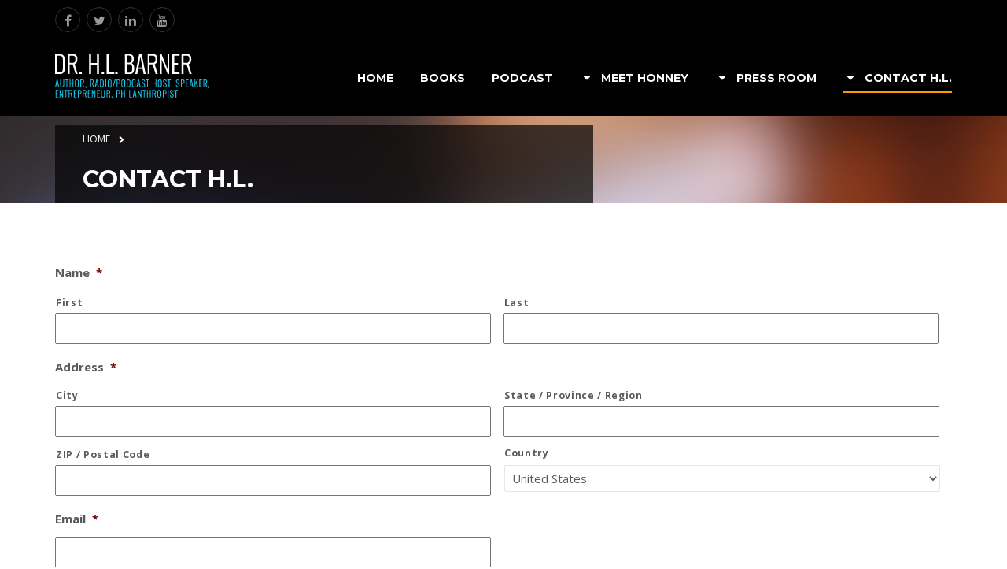

--- FILE ---
content_type: text/html; charset=UTF-8
request_url: http://www.drhlbarner.com/contact/
body_size: 15579
content:
<!DOCTYPE html>
<html itemtype="http://schema.org/WebPage" itemscope lang="en">
<head>
	<meta charset="UTF-8">
<script type="text/javascript">
/* <![CDATA[ */
var gform;gform||(document.addEventListener("gform_main_scripts_loaded",function(){gform.scriptsLoaded=!0}),document.addEventListener("gform/theme/scripts_loaded",function(){gform.themeScriptsLoaded=!0}),window.addEventListener("DOMContentLoaded",function(){gform.domLoaded=!0}),gform={domLoaded:!1,scriptsLoaded:!1,themeScriptsLoaded:!1,isFormEditor:()=>"function"==typeof InitializeEditor,callIfLoaded:function(o){return!(!gform.domLoaded||!gform.scriptsLoaded||!gform.themeScriptsLoaded&&!gform.isFormEditor()||(gform.isFormEditor()&&console.warn("The use of gform.initializeOnLoaded() is deprecated in the form editor context and will be removed in Gravity Forms 3.1."),o(),0))},initializeOnLoaded:function(o){gform.callIfLoaded(o)||(document.addEventListener("gform_main_scripts_loaded",()=>{gform.scriptsLoaded=!0,gform.callIfLoaded(o)}),document.addEventListener("gform/theme/scripts_loaded",()=>{gform.themeScriptsLoaded=!0,gform.callIfLoaded(o)}),window.addEventListener("DOMContentLoaded",()=>{gform.domLoaded=!0,gform.callIfLoaded(o)}))},hooks:{action:{},filter:{}},addAction:function(o,r,e,t){gform.addHook("action",o,r,e,t)},addFilter:function(o,r,e,t){gform.addHook("filter",o,r,e,t)},doAction:function(o){gform.doHook("action",o,arguments)},applyFilters:function(o){return gform.doHook("filter",o,arguments)},removeAction:function(o,r){gform.removeHook("action",o,r)},removeFilter:function(o,r,e){gform.removeHook("filter",o,r,e)},addHook:function(o,r,e,t,n){null==gform.hooks[o][r]&&(gform.hooks[o][r]=[]);var d=gform.hooks[o][r];null==n&&(n=r+"_"+d.length),gform.hooks[o][r].push({tag:n,callable:e,priority:t=null==t?10:t})},doHook:function(r,o,e){var t;if(e=Array.prototype.slice.call(e,1),null!=gform.hooks[r][o]&&((o=gform.hooks[r][o]).sort(function(o,r){return o.priority-r.priority}),o.forEach(function(o){"function"!=typeof(t=o.callable)&&(t=window[t]),"action"==r?t.apply(null,e):e[0]=t.apply(null,e)})),"filter"==r)return e[0]},removeHook:function(o,r,t,n){var e;null!=gform.hooks[o][r]&&(e=(e=gform.hooks[o][r]).filter(function(o,r,e){return!!(null!=n&&n!=o.tag||null!=t&&t!=o.priority)}),gform.hooks[o][r]=e)}});
/* ]]> */
</script>

	<meta name="viewport" content="width=device-width, initial-scale=1">
	<link rel="profile" href="http://gmpg.org/xfn/11">
	<link rel="pingback" href="http://www.drhlbarner.com/xmlrpc.php">

	<meta name='robots' content='index, follow, max-image-preview:large, max-snippet:-1, max-video-preview:-1' />

	<!-- This site is optimized with the Yoast SEO plugin v26.7 - https://yoast.com/wordpress/plugins/seo/ -->
	<title>Contact H.L. - Dr. H.L. Barner</title>
	<link rel="canonical" href="http://www.drhlbarner.com/contact/" />
	<meta property="og:locale" content="en_US" />
	<meta property="og:type" content="article" />
	<meta property="og:title" content="Contact H.L. - Dr. H.L. Barner" />
	<meta property="og:url" content="http://www.drhlbarner.com/contact/" />
	<meta property="og:site_name" content="Dr. H.L. Barner" />
	<meta property="article:publisher" content="https://www.facebook.com/Dr-Barners-Hour-of-Power-725855707495219/" />
	<meta property="article:modified_time" content="2015-12-24T14:56:54+00:00" />
	<meta name="twitter:card" content="summary_large_image" />
	<meta name="twitter:site" content="@drhlbarner1" />
	<script type="application/ld+json" class="yoast-schema-graph">{"@context":"https://schema.org","@graph":[{"@type":"WebPage","@id":"http://www.drhlbarner.com/contact/","url":"http://www.drhlbarner.com/contact/","name":"Contact H.L. - Dr. H.L. Barner","isPartOf":{"@id":"https://www.drhlbarner.com/#website"},"datePublished":"2013-08-05T13:18:57+00:00","dateModified":"2015-12-24T14:56:54+00:00","breadcrumb":{"@id":"http://www.drhlbarner.com/contact/#breadcrumb"},"inLanguage":"en","potentialAction":[{"@type":"ReadAction","target":["http://www.drhlbarner.com/contact/"]}]},{"@type":"BreadcrumbList","@id":"http://www.drhlbarner.com/contact/#breadcrumb","itemListElement":[{"@type":"ListItem","position":1,"name":"Home","item":"http://www.drhlbarner.com/"},{"@type":"ListItem","position":2,"name":"Contact H.L."}]},{"@type":"WebSite","@id":"https://www.drhlbarner.com/#website","url":"https://www.drhlbarner.com/","name":"Dr. H.L. Barner","description":"Author, Radio/Podcast Host, Speaker, Entrepreneur, Philanthropist","publisher":{"@id":"https://www.drhlbarner.com/#organization"},"potentialAction":[{"@type":"SearchAction","target":{"@type":"EntryPoint","urlTemplate":"https://www.drhlbarner.com/?s={search_term_string}"},"query-input":{"@type":"PropertyValueSpecification","valueRequired":true,"valueName":"search_term_string"}}],"inLanguage":"en"},{"@type":"Organization","@id":"https://www.drhlbarner.com/#organization","name":"Dr. H.L. Barner","url":"https://www.drhlbarner.com/","logo":{"@type":"ImageObject","inLanguage":"en","@id":"https://www.drhlbarner.com/#/schema/logo/image/","url":"http://www.drhlbarner.com/wp-content/uploads/2015/12/drhlbarner.png","contentUrl":"http://www.drhlbarner.com/wp-content/uploads/2015/12/drhlbarner.png","width":175,"height":58,"caption":"Dr. H.L. Barner"},"image":{"@id":"https://www.drhlbarner.com/#/schema/logo/image/"},"sameAs":["https://www.facebook.com/Dr-Barners-Hour-of-Power-725855707495219/","https://x.com/drhlbarner1","https://www.linkedin.com/in/dr-h-l-barner-6178819","https://www.youtube.com/channel/UCKXWERjD8wAfhyVWbCK_Bcg"]}]}</script>
	<!-- / Yoast SEO plugin. -->


<link rel='dns-prefetch' href='//www.google.com' />
<link rel='dns-prefetch' href='//fonts.googleapis.com' />
<link rel="alternate" type="application/rss+xml" title="Dr. H.L. Barner &raquo; Feed" href="http://www.drhlbarner.com/feed/" />
<link rel="alternate" type="application/rss+xml" title="Dr. H.L. Barner &raquo; Comments Feed" href="http://www.drhlbarner.com/comments/feed/" />
<link rel="alternate" title="oEmbed (JSON)" type="application/json+oembed" href="http://www.drhlbarner.com/wp-json/oembed/1.0/embed?url=http%3A%2F%2Fwww.drhlbarner.com%2Fcontact%2F" />
<link rel="alternate" title="oEmbed (XML)" type="text/xml+oembed" href="http://www.drhlbarner.com/wp-json/oembed/1.0/embed?url=http%3A%2F%2Fwww.drhlbarner.com%2Fcontact%2F&#038;format=xml" />
<style id='wp-img-auto-sizes-contain-inline-css' type='text/css'>
img:is([sizes=auto i],[sizes^="auto," i]){contain-intrinsic-size:3000px 1500px}
/*# sourceURL=wp-img-auto-sizes-contain-inline-css */
</style>
<link rel='stylesheet' id='thim-fastexicon-css' href='http://www.drhlbarner.com/wp-content/plugins/thim-garage-shortcodes/css/font-icon/fastex-icon/fastexicon.css?ver=screen' type='text/css' media='all' />
<link rel='stylesheet' id='sbi_styles-css' href='http://www.drhlbarner.com/wp-content/plugins/instagram-feed/css/sbi-styles.min.css?ver=6.10.0' type='text/css' media='all' />
<link rel='stylesheet' id='layerslider-css' href='http://www.drhlbarner.com/wp-content/plugins/LayerSlider/static/css/layerslider.css?ver=5.3.0' type='text/css' media='all' />
<link rel='stylesheet' id='ls-google-fonts-css' href='http://fonts.googleapis.com/css?family=Lato:100,300,regular,700,900%7COpen+Sans:300%7CIndie+Flower:regular%7COswald:300,regular,700&#038;subset=latin%2Clatin-ext' type='text/css' media='all' />
<link rel='stylesheet' id='rs-plugin-settings-css' href='http://www.drhlbarner.com/wp-content/plugins/revslider/public/assets/css/settings.css?ver=5.4.8' type='text/css' media='all' />
<style id='rs-plugin-settings-inline-css' type='text/css'>
#rs-demo-id {}
/*# sourceURL=rs-plugin-settings-inline-css */
</style>
<link rel='stylesheet' id='thim-awesome-css' href='http://www.drhlbarner.com/wp-content/plugins/thim-framework/css/font-awesome.min.css?ver=6.9' type='text/css' media='all' />
<link rel='stylesheet' id='thim-event-countdown-css-css' href='http://www.drhlbarner.com/wp-content/plugins/tp-event/inc/libraries/countdown/css/jquery.countdown.css?ver=1.4.1.3' type='text/css' media='all' />
<link rel='stylesheet' id='thim-event-owl-carousel-css-css' href='http://www.drhlbarner.com/wp-content/plugins/tp-event/inc/libraries/owl-carousel/css/owl.carousel.css?ver=1.4.1.3' type='text/css' media='all' />
<link rel='stylesheet' id='tp-event-site-css-events.css-css' href='http://www.drhlbarner.com/wp-content/plugins/tp-event/assets/autoload/site/css/events.css?ver=1.4.1.3' type='text/css' media='all' />
<link rel='stylesheet' id='wck-stp-front-style-css' href='http://www.drhlbarner.com/wp-content/plugins/wordpress-creation-kit-pro/wordpress-creation-kit-api/wck-stp/css/wck-stp-front.css?ver=6.9' type='text/css' media='all' />
<link rel='stylesheet' id='thim-css-style-css' href='http://www.drhlbarner.com/wp-content/themes/garage/assets/css/custom-style.css?ver=1.11' type='text/css' media='all' />
<link rel='stylesheet' id='thim-style-css' href='http://www.drhlbarner.com/wp-content/themes/child-garage/style.css?ver=1.11' type='text/css' media='all' />
<link rel='stylesheet' id='tf-google-webfont-open-sans-css' href='//fonts.googleapis.com/css?family=Open+Sans%3A300%2C300italic%2C400%2Citalic%2C600%2C600italic%2C700%2C700italic%2C800%2C800italic&#038;subset=greek-ext%2Cgreek%2Ccyrillic-ext%2Clatin-ext%2Clatin%2Cvietnamese%2Ccyrillic&#038;ver=6.9' type='text/css' media='all' />
<link rel='stylesheet' id='tf-google-webfont-montserrat-css' href='//fonts.googleapis.com/css?family=Montserrat%3A400%2C700&#038;subset=latin&#038;ver=6.9' type='text/css' media='all' />
<link rel='stylesheet' id='gforms_reset_css-css' href='http://www.drhlbarner.com/wp-content/plugins/gravityforms/legacy/css/formreset.min.css?ver=2.9.25' type='text/css' media='all' />
<link rel='stylesheet' id='gforms_formsmain_css-css' href='http://www.drhlbarner.com/wp-content/plugins/gravityforms/legacy/css/formsmain.min.css?ver=2.9.25' type='text/css' media='all' />
<link rel='stylesheet' id='gforms_ready_class_css-css' href='http://www.drhlbarner.com/wp-content/plugins/gravityforms/legacy/css/readyclass.min.css?ver=2.9.25' type='text/css' media='all' />
<link rel='stylesheet' id='gforms_browsers_css-css' href='http://www.drhlbarner.com/wp-content/plugins/gravityforms/legacy/css/browsers.min.css?ver=2.9.25' type='text/css' media='all' />
<script type="text/javascript">
        var ajax_url ="http://www.drhlbarner.com/wp-admin/admin-ajax.php";
        </script><script type="text/javascript" src="http://www.drhlbarner.com/wp-content/plugins/LayerSlider/static/js/greensock.js" id="greensock-js"></script>
<script type="text/javascript" src="http://www.drhlbarner.com/wp-includes/js/jquery/jquery.min.js" id="jquery-core-js"></script>
<script type="text/javascript" src="http://www.drhlbarner.com/wp-includes/js/jquery/jquery-migrate.min.js" id="jquery-migrate-js"></script>
<script type="text/javascript" src="http://www.drhlbarner.com/wp-content/plugins/LayerSlider/static/js/layerslider.kreaturamedia.jquery.js" id="layerslider-js"></script>
<script type="text/javascript" src="http://www.drhlbarner.com/wp-content/plugins/LayerSlider/static/js/layerslider.transitions.js" id="layerslider-transitions-js"></script>
<script type="text/javascript" src="http://www.drhlbarner.com/wp-content/plugins/revslider/public/assets/js/jquery.themepunch.tools.min.js" id="tp-tools-js"></script>
<script type="text/javascript" src="http://www.drhlbarner.com/wp-content/plugins/revslider/public/assets/js/jquery.themepunch.revolution.min.js" id="revmin-js"></script>
<script type="text/javascript" src="http://www.drhlbarner.com/wp-content/plugins/thim-framework/js/bootstrap.min.js" id="framework-bootstrap-js"></script>
<script type="text/javascript" src="http://www.drhlbarner.com/wp-content/themes/garage/js/main.min.js" id="thim-main-js"></script>
<script type="text/javascript" defer='defer' src="http://www.drhlbarner.com/wp-content/plugins/gravityforms/js/jquery.json.min.js" id="gform_json-js"></script>
<script type="text/javascript" id="gform_gravityforms-js-extra">
/* <![CDATA[ */
var gf_global = {"gf_currency_config":{"name":"U.S. Dollar","symbol_left":"$","symbol_right":"","symbol_padding":"","thousand_separator":",","decimal_separator":".","decimals":2,"code":"USD"},"base_url":"http://www.drhlbarner.com/wp-content/plugins/gravityforms","number_formats":[],"spinnerUrl":"http://www.drhlbarner.com/wp-content/plugins/gravityforms/images/spinner.svg","version_hash":"50301d6ed307eee3e0666254ed2573b0","strings":{"newRowAdded":"New row added.","rowRemoved":"Row removed","formSaved":"The form has been saved.  The content contains the link to return and complete the form."}};
var gform_i18n = {"datepicker":{"days":{"monday":"Mo","tuesday":"Tu","wednesday":"We","thursday":"Th","friday":"Fr","saturday":"Sa","sunday":"Su"},"months":{"january":"January","february":"February","march":"March","april":"April","may":"May","june":"June","july":"July","august":"August","september":"September","october":"October","november":"November","december":"December"},"firstDay":0,"iconText":"Select date"}};
var gf_legacy_multi = {"1":"1"};
var gform_gravityforms = {"strings":{"invalid_file_extension":"This type of file is not allowed. Must be one of the following:","delete_file":"Delete this file","in_progress":"in progress","file_exceeds_limit":"File exceeds size limit","illegal_extension":"This type of file is not allowed.","max_reached":"Maximum number of files reached","unknown_error":"There was a problem while saving the file on the server","currently_uploading":"Please wait for the uploading to complete","cancel":"Cancel","cancel_upload":"Cancel this upload","cancelled":"Cancelled","error":"Error","message":"Message"},"vars":{"images_url":"http://www.drhlbarner.com/wp-content/plugins/gravityforms/images"}};
//# sourceURL=gform_gravityforms-js-extra
/* ]]> */
</script>
<script type="text/javascript" id="gform_gravityforms-js-before">
/* <![CDATA[ */

//# sourceURL=gform_gravityforms-js-before
/* ]]> */
</script>
<script type="text/javascript" defer='defer' src="http://www.drhlbarner.com/wp-content/plugins/gravityforms/js/gravityforms.min.js" id="gform_gravityforms-js"></script>
<script type="text/javascript" defer='defer' src="https://www.google.com/recaptcha/api.js?hl=en&#038;render=explicit" id="gform_recaptcha-js"></script>
<script type="text/javascript" defer='defer' src="http://www.drhlbarner.com/wp-content/plugins/gravityforms/assets/js/dist/utils.min.js" id="gform_gravityforms_utils-js"></script>
<link rel="https://api.w.org/" href="http://www.drhlbarner.com/wp-json/" /><link rel="alternate" title="JSON" type="application/json" href="http://www.drhlbarner.com/wp-json/wp/v2/pages/354" /><link rel="EditURI" type="application/rsd+xml" title="RSD" href="http://www.drhlbarner.com/xmlrpc.php?rsd" />
<meta name="generator" content="WordPress 6.9" />
<link rel='shortlink' href='http://www.drhlbarner.com/?p=354' />
		<link rel='dns-prefetch' href='//maps.googleapis.com'>
		<link rel='dns-prefetch' href='//csi.gstatic.com'>
		<link rel='dns-prefetch' href='//fonts.googleapis.com'>
		<link rel='dns-prefetch' href='//fonts.gstatic.com'>
		<meta name="generator" content="Powered by WPBakery Page Builder - drag and drop page builder for WordPress."/>
<meta name="generator" content="Powered by Slider Revolution 5.4.8 - responsive, Mobile-Friendly Slider Plugin for WordPress with comfortable drag and drop interface." />
<!-- Global site tag (gtag.js) - Google Analytics -->
<script async src="https://www.googletagmanager.com/gtag/js?id=UA-66080506-10"></script>
<script>
  window.dataLayer = window.dataLayer || [];
  function gtag(){dataLayer.push(arguments);}
  gtag('js', new Date());

  gtag('config', 'UA-66080506-10');
</script>


<!-- Facebook Pixel Code -->

<script>

  !function(f,b,e,v,n,t,s)

  {if(f.fbq)return;n=f.fbq=function(){n.callMethod?

  n.callMethod.apply(n,arguments):n.queue.push(arguments)};

  if(!f._fbq)f._fbq=n;n.push=n;n.loaded=!0;n.version='2.0';

  n.queue=[];t=b.createElement(e);t.async=!0;

  t.src=v;s=b.getElementsByTagName(e)[0];

  s.parentNode.insertBefore(t,s)}(window, document,'script',

  'https://connect.facebook.net/en_US/fbevents.js');

  fbq('init', '212870599465440');

  fbq('track', 'PageView');

</script>

<noscript><img height="1" width="1" style="display:none"

  src="https://www.facebook.com/tr?id=212870599465440&ev=PageView&noscript=1"

/></noscript>

<!-- End Facebook Pixel Code -->
<link rel="icon" href="http://www.drhlbarner.com/wp-content/uploads/2015/12/cropped-logo-icon-large-32x32.png" sizes="32x32" />
<link rel="icon" href="http://www.drhlbarner.com/wp-content/uploads/2015/12/cropped-logo-icon-large-192x192.png" sizes="192x192" />
<link rel="apple-touch-icon" href="http://www.drhlbarner.com/wp-content/uploads/2015/12/cropped-logo-icon-large-180x180.png" />
<meta name="msapplication-TileImage" content="http://www.drhlbarner.com/wp-content/uploads/2015/12/cropped-logo-icon-large-270x270.png" />
<script type="text/javascript">function setREVStartSize(e){									
						try{ e.c=jQuery(e.c);var i=jQuery(window).width(),t=9999,r=0,n=0,l=0,f=0,s=0,h=0;
							if(e.responsiveLevels&&(jQuery.each(e.responsiveLevels,function(e,f){f>i&&(t=r=f,l=e),i>f&&f>r&&(r=f,n=e)}),t>r&&(l=n)),f=e.gridheight[l]||e.gridheight[0]||e.gridheight,s=e.gridwidth[l]||e.gridwidth[0]||e.gridwidth,h=i/s,h=h>1?1:h,f=Math.round(h*f),"fullscreen"==e.sliderLayout){var u=(e.c.width(),jQuery(window).height());if(void 0!=e.fullScreenOffsetContainer){var c=e.fullScreenOffsetContainer.split(",");if (c) jQuery.each(c,function(e,i){u=jQuery(i).length>0?u-jQuery(i).outerHeight(!0):u}),e.fullScreenOffset.split("%").length>1&&void 0!=e.fullScreenOffset&&e.fullScreenOffset.length>0?u-=jQuery(window).height()*parseInt(e.fullScreenOffset,0)/100:void 0!=e.fullScreenOffset&&e.fullScreenOffset.length>0&&(u-=parseInt(e.fullScreenOffset,0))}f=u}else void 0!=e.minHeight&&f<e.minHeight&&(f=e.minHeight);e.c.closest(".rev_slider_wrapper").css({height:f})					
						}catch(d){console.log("Failure at Presize of Slider:"+d)}						
					};</script>
		<style type="text/css" id="wp-custom-css">
			/*
You can add your own CSS here.

Click the help icon above to learn more.
*/

.recommended-reading {
	margin: 10px 0 40px 0;
	padding: 15px 0;
	border-bottom: #ccc 2px dotted;
}
.ft2, .ft3, .ft4 {
	width: 22.22%;
	float: left;
}
.ft1 {
	width: 33.33%;
	float: left;
}

@media (max-width: 767px) {
	.ft1, .ft2, .ft3, .ft4 {
		width: 100%;
		float: left;
	}
}
		</style>
		<noscript><style> .wpb_animate_when_almost_visible { opacity: 1; }</style></noscript></head>

<body class="wp-singular page-template-default page page-id-354 wp-theme-garage wp-child-theme-child-garage footer_default header_default wpb-js-composer js-comp-ver-6.9.0 vc_responsive" itemscope itemtype="http://schema.org/WebPage">

<!-- menu for mobile-->
<div id="wrapper-container" class="wrapper-container">
	<!-- menu for mobile-->
	<nav class="visible-xs mobile-menu-container mobile-effect" itemscope
	     itemtype="http://schema.org/SiteNavigationElement">
		<ul class="nav navbar-nav">
	<li  class="menu-item menu-item-type-custom menu-item-object-custom menu-item-home drop_to_right standard"><a href="http://www.drhlbarner.com/"><span data-hover="Home">Home</span></a></li>
<li  class="menu-item menu-item-type-post_type menu-item-object-page drop_to_right standard"><a href="http://www.drhlbarner.com/books/"><span data-hover="Books">Books</span></a></li>
<li  class="menu-item menu-item-type-post_type menu-item-object-page drop_to_right standard"><a href="http://www.drhlbarner.com/podcast/"><span data-hover="Podcast">Podcast</span></a></li>
<li  class="menu-item menu-item-type-post_type menu-item-object-page menu-item-has-children drop_to_right standard"><a href="http://www.drhlbarner.com/meet-honney/"><span data-hover="Meet Honney"><i class="fa fa-fw fa-caret-down"></i> Meet Honney</span></a>
<ul class="sub-menu" >
	<li  class="menu-item menu-item-type-post_type menu-item-object-page"><a href="http://www.drhlbarner.com/blog/">Blog</a></li>
	<li  class="menu-item menu-item-type-post_type menu-item-object-page"><a href="http://www.drhlbarner.com/broadcast/">Broadcast</a></li>
	<li  class="menu-item menu-item-type-post_type menu-item-object-page"><a href="http://www.drhlbarner.com/hour-of-power/">Hour of Power (Radio Host)</a></li>
	<li  class="menu-item menu-item-type-post_type menu-item-object-page"><a href="http://www.drhlbarner.com/recommended-reading/">Recommended Reading</a></li>
	<li  class="menu-item menu-item-type-post_type menu-item-object-page"><a href="http://www.drhlbarner.com/philanthropist/">Philanthropist</a></li>
	<li  class="menu-item menu-item-type-post_type menu-item-object-page"><a href="http://www.drhlbarner.com/statement-of-faith/">Statement of Faith</a></li>
</ul>
</li>
<li  class="menu-item menu-item-type-post_type menu-item-object-page menu-item-has-children drop_to_right standard"><a href="http://www.drhlbarner.com/press-room/"><span data-hover="Press Room"><i class="fa fa-fw fa-caret-down"></i> Press Room</span></a>
<ul class="sub-menu" >
	<li  class="menu-item menu-item-type-custom menu-item-object-custom menu-item-home"><a href="http://www.drhlbarner.com/#endorsements">Endorsements &#038; Sponsors</a></li>
</ul>
</li>
<li  class="menu-item menu-item-type-post_type menu-item-object-page current-menu-item page_item page-item-354 current_page_item menu-item-has-children drop_to_right standard"><a href="http://www.drhlbarner.com/contact/"><span data-hover="Contact H.L."><i class="fa fa-fw fa-caret-down"></i> Contact H.L.</span></a>
<ul class="sub-menu" >
	<li  class="menu-item menu-item-type-post_type menu-item-object-page"><a href="http://www.drhlbarner.com/join/">Join</a></li>
	<li  class="menu-item menu-item-type-post_type menu-item-object-page"><a href="http://www.drhlbarner.com/privacy-policy/">Privacy Policy</a></li>
	<li  class="menu-item menu-item-type-post_type menu-item-object-page"><a href="http://www.drhlbarner.com/cookie-policy/">Cookie Policy</a></li>
	<li  class="menu-item menu-item-type-post_type menu-item-object-page"><a href="http://www.drhlbarner.com/terms-of-use/">Terms of Use</a></li>
	<li  class="menu-item menu-item-type-post_type menu-item-object-page"><a href="http://www.drhlbarner.com/external-links-policy/">External Links Policy</a></li>
	<li  class="menu-item menu-item-type-post_type menu-item-object-page"><a href="http://www.drhlbarner.com/earnings-disclaimer/">Earnings Disclaimer</a></li>
	<li  class="menu-item menu-item-type-post_type menu-item-object-page"><a href="http://www.drhlbarner.com/affiliate-disclosure/">Affiliate Disclosure</a></li>
</ul>
</li>
</ul>	</nav>
	<div class="content-pusher">
				<header id="masthead"
		        class="site-header no-affix-top header_v1" itemscope
		        itemtype="http://schema.org/WPHeader">
			
	<div class="top-header">
		<div class="container">
									<div class="social-link">
			<ul>

				<li><a href="https://www.facebook.com/Dr-Barners-Hour-of-Power-725855707495219/"><i class="fa fa-facebook fa-lg"></i></a></li><li><a href="https://twitter.com/drhlbarner1"><i class="fa fa-twitter fa-lg"></i></a></li><li><a href="https://www.linkedin.com/in/dr-h-l-barner-6178819"><i class="fa fa-linkedin fa-lg"></i></a></li><li><a href="https://www.youtube.com/channel/UCKXWERjD8wAfhyVWbCK_Bcg"><i class="fa fa-youtube fa-lg"></i></a></li>			</ul>
		</div>

							</div>
	</div><!--End/div.top-->
			<div class="main-menu">
				<div class="container">
					<div class="row">
						<div class="navigation col-sm-12">
							<div class="tm-table">
								<div class="menu-mobile-effect navbar-toggle" data-effect="mobile-effect">
									<span class="icon-bar"></span>
									<span class="icon-bar"></span>
									<span class="icon-bar"></span>
								</div>
								<div class="width-logo table-cell sm-logo">
																			<h2>
											<a class="no-sticky-logo" href="http://www.drhlbarner.com/" title="Dr. H.L. Barner - Author, Radio/Podcast Host, Speaker, Entrepreneur, Philanthropist" rel="home"><img src="http://www.drhlbarner.com/wp-content/uploads/2018/03/drhlbarner-title.png" alt="Dr. H.L. Barner" width="196" height="58" /></a><a class="sticky-logo" href="http://www.drhlbarner.com/" title="Dr. H.L. Barner - Author, Radio/Podcast Host, Speaker, Entrepreneur, Philanthropist" rel="home">
					<img src="http://www.drhlbarner.com/wp-content/uploads/2018/03/drhlbarner-title.png" alt="Dr. H.L. Barner" width="196" height="58" /></a>										</h2>
																	</div>
								<nav class="width-navigation table-cell table-right">
									<div class="inner-navigation">
	<ul class="nav navbar-nav menu-main-menu">
		<li  class="menu-item menu-item-type-custom menu-item-object-custom menu-item-home drop_to_right standard"><a href="http://www.drhlbarner.com/"><span data-hover="Home">Home</span></a></li>
<li  class="menu-item menu-item-type-post_type menu-item-object-page drop_to_right standard"><a href="http://www.drhlbarner.com/books/"><span data-hover="Books">Books</span></a></li>
<li  class="menu-item menu-item-type-post_type menu-item-object-page drop_to_right standard"><a href="http://www.drhlbarner.com/podcast/"><span data-hover="Podcast">Podcast</span></a></li>
<li  class="menu-item menu-item-type-post_type menu-item-object-page menu-item-has-children drop_to_right standard"><a href="http://www.drhlbarner.com/meet-honney/"><span data-hover="Meet Honney"><i class="fa fa-fw fa-caret-down"></i> Meet Honney</span></a>
<ul class="sub-menu" >
	<li  class="menu-item menu-item-type-post_type menu-item-object-page"><a href="http://www.drhlbarner.com/blog/">Blog</a></li>
	<li  class="menu-item menu-item-type-post_type menu-item-object-page"><a href="http://www.drhlbarner.com/broadcast/">Broadcast</a></li>
	<li  class="menu-item menu-item-type-post_type menu-item-object-page"><a href="http://www.drhlbarner.com/hour-of-power/">Hour of Power (Radio Host)</a></li>
	<li  class="menu-item menu-item-type-post_type menu-item-object-page"><a href="http://www.drhlbarner.com/recommended-reading/">Recommended Reading</a></li>
	<li  class="menu-item menu-item-type-post_type menu-item-object-page"><a href="http://www.drhlbarner.com/philanthropist/">Philanthropist</a></li>
	<li  class="menu-item menu-item-type-post_type menu-item-object-page"><a href="http://www.drhlbarner.com/statement-of-faith/">Statement of Faith</a></li>
</ul>
</li>
<li  class="menu-item menu-item-type-post_type menu-item-object-page menu-item-has-children drop_to_right standard"><a href="http://www.drhlbarner.com/press-room/"><span data-hover="Press Room"><i class="fa fa-fw fa-caret-down"></i> Press Room</span></a>
<ul class="sub-menu" >
	<li  class="menu-item menu-item-type-custom menu-item-object-custom menu-item-home"><a href="http://www.drhlbarner.com/#endorsements">Endorsements &#038; Sponsors</a></li>
</ul>
</li>
<li  class="menu-item menu-item-type-post_type menu-item-object-page current-menu-item page_item page-item-354 current_page_item menu-item-has-children drop_to_right standard"><a href="http://www.drhlbarner.com/contact/"><span data-hover="Contact H.L."><i class="fa fa-fw fa-caret-down"></i> Contact H.L.</span></a>
<ul class="sub-menu" >
	<li  class="menu-item menu-item-type-post_type menu-item-object-page"><a href="http://www.drhlbarner.com/join/">Join</a></li>
	<li  class="menu-item menu-item-type-post_type menu-item-object-page"><a href="http://www.drhlbarner.com/privacy-policy/">Privacy Policy</a></li>
	<li  class="menu-item menu-item-type-post_type menu-item-object-page"><a href="http://www.drhlbarner.com/cookie-policy/">Cookie Policy</a></li>
	<li  class="menu-item menu-item-type-post_type menu-item-object-page"><a href="http://www.drhlbarner.com/terms-of-use/">Terms of Use</a></li>
	<li  class="menu-item menu-item-type-post_type menu-item-object-page"><a href="http://www.drhlbarner.com/external-links-policy/">External Links Policy</a></li>
	<li  class="menu-item menu-item-type-post_type menu-item-object-page"><a href="http://www.drhlbarner.com/earnings-disclaimer/">Earnings Disclaimer</a></li>
	<li  class="menu-item menu-item-type-post_type menu-item-object-page"><a href="http://www.drhlbarner.com/affiliate-disclosure/">Affiliate Disclosure</a></li>
</ul>
</li>
	</ul>

	</div>								</nav>
							</div>
							<!--end .row-->
						</div>
					</div>
				</div>
			</div>
		</header>	<div class="content-area">
		    <div class="heading-top" style="background-image: url(http://www.drhlbarner.com/wp-content/uploads/layerslider/LayerSlider-5-responsive-demo-slider/bg31.jpg); height: 110px;">
        <div class="container">

            <div class="thim-breadcrumbs">
                                    <div class="breadcrumbs-container">
                        <ul itemprop="breadcrumb" itemscope itemtype="http://schema.org/BreadcrumbList" id="breadcrumbs" class="breadcrumbs"><li itemprop="itemListElement" itemscope itemtype="http://schema.org/ListItem"><a itemprop="item" href="http://www.drhlbarner.com" title="Home"><span itemprop="name">Home</span></a></li><li itemprop="itemListElement" itemscope itemtype="http://schema.org/ListItem"><strong itemprop="name" title="Contact H.L."> Contact H.L.</strong></li></ul>                    </div>
                                <div class="table-cell">
                    <h1>Contact H.L.</h1>                </div>
            </div>

        </div>
    </div>
<div id="primary" class="content-area">
				<div class="container site-content">
					<div class="row">
       					 <main id="main" class="site-main col-sm-12 full-width">


	
<article itemtype="http://schema.org/BlogPosting" itemscope id="post-354" class="post-354 page type-page status-publish hentry">

    <div class="entry-content">
        
                <div class='gf_browser_chrome gform_wrapper gform_legacy_markup_wrapper gform-theme--no-framework' data-form-theme='legacy' data-form-index='0' id='gform_wrapper_1' ><div id='gf_1' class='gform_anchor' tabindex='-1'></div><form method='post' enctype='multipart/form-data' target='gform_ajax_frame_1' id='gform_1'  action='/contact/#gf_1' data-formid='1' novalidate>
                        <div class='gform-body gform_body'><ul id='gform_fields_1' class='gform_fields top_label form_sublabel_above description_above validation_below'><li id="field_1_8" class="gfield gfield--type-honeypot gform_validation_container field_sublabel_above gfield--has-description field_description_above field_validation_below gfield_visibility_visible"  ><label class='gfield_label gform-field-label' for='input_1_8'>Comments</label><div class='gfield_description' id='gfield_description_1_8'>This field is for validation purposes and should be left unchanged.</div><div class='ginput_container'><input name='input_8' id='input_1_8' type='text' value='' autocomplete='new-password'/></div></li><li id="field_1_1" class="gfield gfield--type-name gfield_contains_required field_sublabel_above gfield--no-description field_description_above field_validation_below gfield_visibility_visible"  ><label class='gfield_label gform-field-label gfield_label_before_complex' >Name<span class="gfield_required"><span class="gfield_required gfield_required_asterisk">*</span></span></label><div class='ginput_complex ginput_container ginput_container--name no_prefix has_first_name no_middle_name has_last_name no_suffix gf_name_has_2 ginput_container_name gform-grid-row' id='input_1_1'>
                            
                            <span id='input_1_1_3_container' class='name_first gform-grid-col gform-grid-col--size-auto' >
                                                    <label for='input_1_1_3' class='gform-field-label gform-field-label--type-sub '>First</label>
                                                    <input type='text' name='input_1.3' id='input_1_1_3' value=''   aria-required='true'     />
                                                </span>
                            
                            <span id='input_1_1_6_container' class='name_last gform-grid-col gform-grid-col--size-auto' >
                                                            <label for='input_1_1_6' class='gform-field-label gform-field-label--type-sub '>Last</label>
                                                            <input type='text' name='input_1.6' id='input_1_1_6' value=''   aria-required='true'     />
                                                        </span>
                            
                        </div></li><li id="field_1_5" class="gfield gfield--type-address gfield_contains_required field_sublabel_above gfield--no-description field_description_above field_validation_below gfield_visibility_visible"  ><label class='gfield_label gform-field-label gfield_label_before_complex' >Address<span class="gfield_required"><span class="gfield_required gfield_required_asterisk">*</span></span></label>    
                    <div class='ginput_complex ginput_container has_city has_state has_zip has_country ginput_container_address gform-grid-row' id='input_1_5' >
                        <span class='ginput_left address_city ginput_address_city gform-grid-col' id='input_1_5_3_container' >
                                    <label for='input_1_5_3' id='input_1_5_3_label' class='gform-field-label gform-field-label--type-sub '>City</label>
                                    <input type='text' name='input_5.3' id='input_1_5_3' value=''    aria-required='true'    />
                                 </span><span class='ginput_right address_state ginput_address_state gform-grid-col' id='input_1_5_4_container' >
                                        <label for='input_1_5_4' id='input_1_5_4_label' class='gform-field-label gform-field-label--type-sub '>State / Province / Region</label>
                                        <input type='text' name='input_5.4' id='input_1_5_4' value=''      aria-required='true'    />
                                      </span><span class='ginput_left address_zip ginput_address_zip gform-grid-col' id='input_1_5_5_container' >
                                    <label for='input_1_5_5' id='input_1_5_5_label' class='gform-field-label gform-field-label--type-sub '>ZIP / Postal Code</label>
                                    <input type='text' name='input_5.5' id='input_1_5_5' value=''    aria-required='true'    />
                                </span><span class='ginput_right address_country ginput_address_country gform-grid-col' id='input_1_5_6_container' >
                                        <label for='input_1_5_6' id='input_1_5_6_label' class='gform-field-label gform-field-label--type-sub '>Country</label>
                                        <select name='input_5.6' id='input_1_5_6'   aria-required='true'    ><option value='' ></option><option value='Afghanistan' >Afghanistan</option><option value='Albania' >Albania</option><option value='Algeria' >Algeria</option><option value='American Samoa' >American Samoa</option><option value='Andorra' >Andorra</option><option value='Angola' >Angola</option><option value='Anguilla' >Anguilla</option><option value='Antarctica' >Antarctica</option><option value='Antigua and Barbuda' >Antigua and Barbuda</option><option value='Argentina' >Argentina</option><option value='Armenia' >Armenia</option><option value='Aruba' >Aruba</option><option value='Australia' >Australia</option><option value='Austria' >Austria</option><option value='Azerbaijan' >Azerbaijan</option><option value='Bahamas' >Bahamas</option><option value='Bahrain' >Bahrain</option><option value='Bangladesh' >Bangladesh</option><option value='Barbados' >Barbados</option><option value='Belarus' >Belarus</option><option value='Belgium' >Belgium</option><option value='Belize' >Belize</option><option value='Benin' >Benin</option><option value='Bermuda' >Bermuda</option><option value='Bhutan' >Bhutan</option><option value='Bolivia' >Bolivia</option><option value='Bonaire, Sint Eustatius and Saba' >Bonaire, Sint Eustatius and Saba</option><option value='Bosnia and Herzegovina' >Bosnia and Herzegovina</option><option value='Botswana' >Botswana</option><option value='Bouvet Island' >Bouvet Island</option><option value='Brazil' >Brazil</option><option value='British Indian Ocean Territory' >British Indian Ocean Territory</option><option value='Brunei Darussalam' >Brunei Darussalam</option><option value='Bulgaria' >Bulgaria</option><option value='Burkina Faso' >Burkina Faso</option><option value='Burundi' >Burundi</option><option value='Cabo Verde' >Cabo Verde</option><option value='Cambodia' >Cambodia</option><option value='Cameroon' >Cameroon</option><option value='Canada' >Canada</option><option value='Cayman Islands' >Cayman Islands</option><option value='Central African Republic' >Central African Republic</option><option value='Chad' >Chad</option><option value='Chile' >Chile</option><option value='China' >China</option><option value='Christmas Island' >Christmas Island</option><option value='Cocos Islands' >Cocos Islands</option><option value='Colombia' >Colombia</option><option value='Comoros' >Comoros</option><option value='Congo' >Congo</option><option value='Congo, Democratic Republic of the' >Congo, Democratic Republic of the</option><option value='Cook Islands' >Cook Islands</option><option value='Costa Rica' >Costa Rica</option><option value='Croatia' >Croatia</option><option value='Cuba' >Cuba</option><option value='Curaçao' >Curaçao</option><option value='Cyprus' >Cyprus</option><option value='Czechia' >Czechia</option><option value='Côte d&#039;Ivoire' >Côte d&#039;Ivoire</option><option value='Denmark' >Denmark</option><option value='Djibouti' >Djibouti</option><option value='Dominica' >Dominica</option><option value='Dominican Republic' >Dominican Republic</option><option value='Ecuador' >Ecuador</option><option value='Egypt' >Egypt</option><option value='El Salvador' >El Salvador</option><option value='Equatorial Guinea' >Equatorial Guinea</option><option value='Eritrea' >Eritrea</option><option value='Estonia' >Estonia</option><option value='Eswatini' >Eswatini</option><option value='Ethiopia' >Ethiopia</option><option value='Falkland Islands' >Falkland Islands</option><option value='Faroe Islands' >Faroe Islands</option><option value='Fiji' >Fiji</option><option value='Finland' >Finland</option><option value='France' >France</option><option value='French Guiana' >French Guiana</option><option value='French Polynesia' >French Polynesia</option><option value='French Southern Territories' >French Southern Territories</option><option value='Gabon' >Gabon</option><option value='Gambia' >Gambia</option><option value='Georgia' >Georgia</option><option value='Germany' >Germany</option><option value='Ghana' >Ghana</option><option value='Gibraltar' >Gibraltar</option><option value='Greece' >Greece</option><option value='Greenland' >Greenland</option><option value='Grenada' >Grenada</option><option value='Guadeloupe' >Guadeloupe</option><option value='Guam' >Guam</option><option value='Guatemala' >Guatemala</option><option value='Guernsey' >Guernsey</option><option value='Guinea' >Guinea</option><option value='Guinea-Bissau' >Guinea-Bissau</option><option value='Guyana' >Guyana</option><option value='Haiti' >Haiti</option><option value='Heard Island and McDonald Islands' >Heard Island and McDonald Islands</option><option value='Holy See' >Holy See</option><option value='Honduras' >Honduras</option><option value='Hong Kong' >Hong Kong</option><option value='Hungary' >Hungary</option><option value='Iceland' >Iceland</option><option value='India' >India</option><option value='Indonesia' >Indonesia</option><option value='Iran' >Iran</option><option value='Iraq' >Iraq</option><option value='Ireland' >Ireland</option><option value='Isle of Man' >Isle of Man</option><option value='Israel' >Israel</option><option value='Italy' >Italy</option><option value='Jamaica' >Jamaica</option><option value='Japan' >Japan</option><option value='Jersey' >Jersey</option><option value='Jordan' >Jordan</option><option value='Kazakhstan' >Kazakhstan</option><option value='Kenya' >Kenya</option><option value='Kiribati' >Kiribati</option><option value='Korea, Democratic People&#039;s Republic of' >Korea, Democratic People&#039;s Republic of</option><option value='Korea, Republic of' >Korea, Republic of</option><option value='Kuwait' >Kuwait</option><option value='Kyrgyzstan' >Kyrgyzstan</option><option value='Lao People&#039;s Democratic Republic' >Lao People&#039;s Democratic Republic</option><option value='Latvia' >Latvia</option><option value='Lebanon' >Lebanon</option><option value='Lesotho' >Lesotho</option><option value='Liberia' >Liberia</option><option value='Libya' >Libya</option><option value='Liechtenstein' >Liechtenstein</option><option value='Lithuania' >Lithuania</option><option value='Luxembourg' >Luxembourg</option><option value='Macao' >Macao</option><option value='Madagascar' >Madagascar</option><option value='Malawi' >Malawi</option><option value='Malaysia' >Malaysia</option><option value='Maldives' >Maldives</option><option value='Mali' >Mali</option><option value='Malta' >Malta</option><option value='Marshall Islands' >Marshall Islands</option><option value='Martinique' >Martinique</option><option value='Mauritania' >Mauritania</option><option value='Mauritius' >Mauritius</option><option value='Mayotte' >Mayotte</option><option value='Mexico' >Mexico</option><option value='Micronesia' >Micronesia</option><option value='Moldova' >Moldova</option><option value='Monaco' >Monaco</option><option value='Mongolia' >Mongolia</option><option value='Montenegro' >Montenegro</option><option value='Montserrat' >Montserrat</option><option value='Morocco' >Morocco</option><option value='Mozambique' >Mozambique</option><option value='Myanmar' >Myanmar</option><option value='Namibia' >Namibia</option><option value='Nauru' >Nauru</option><option value='Nepal' >Nepal</option><option value='Netherlands' >Netherlands</option><option value='New Caledonia' >New Caledonia</option><option value='New Zealand' >New Zealand</option><option value='Nicaragua' >Nicaragua</option><option value='Niger' >Niger</option><option value='Nigeria' >Nigeria</option><option value='Niue' >Niue</option><option value='Norfolk Island' >Norfolk Island</option><option value='North Macedonia' >North Macedonia</option><option value='Northern Mariana Islands' >Northern Mariana Islands</option><option value='Norway' >Norway</option><option value='Oman' >Oman</option><option value='Pakistan' >Pakistan</option><option value='Palau' >Palau</option><option value='Palestine, State of' >Palestine, State of</option><option value='Panama' >Panama</option><option value='Papua New Guinea' >Papua New Guinea</option><option value='Paraguay' >Paraguay</option><option value='Peru' >Peru</option><option value='Philippines' >Philippines</option><option value='Pitcairn' >Pitcairn</option><option value='Poland' >Poland</option><option value='Portugal' >Portugal</option><option value='Puerto Rico' >Puerto Rico</option><option value='Qatar' >Qatar</option><option value='Romania' >Romania</option><option value='Russian Federation' >Russian Federation</option><option value='Rwanda' >Rwanda</option><option value='Réunion' >Réunion</option><option value='Saint Barthélemy' >Saint Barthélemy</option><option value='Saint Helena, Ascension and Tristan da Cunha' >Saint Helena, Ascension and Tristan da Cunha</option><option value='Saint Kitts and Nevis' >Saint Kitts and Nevis</option><option value='Saint Lucia' >Saint Lucia</option><option value='Saint Martin' >Saint Martin</option><option value='Saint Pierre and Miquelon' >Saint Pierre and Miquelon</option><option value='Saint Vincent and the Grenadines' >Saint Vincent and the Grenadines</option><option value='Samoa' >Samoa</option><option value='San Marino' >San Marino</option><option value='Sao Tome and Principe' >Sao Tome and Principe</option><option value='Saudi Arabia' >Saudi Arabia</option><option value='Senegal' >Senegal</option><option value='Serbia' >Serbia</option><option value='Seychelles' >Seychelles</option><option value='Sierra Leone' >Sierra Leone</option><option value='Singapore' >Singapore</option><option value='Sint Maarten' >Sint Maarten</option><option value='Slovakia' >Slovakia</option><option value='Slovenia' >Slovenia</option><option value='Solomon Islands' >Solomon Islands</option><option value='Somalia' >Somalia</option><option value='South Africa' >South Africa</option><option value='South Georgia and the South Sandwich Islands' >South Georgia and the South Sandwich Islands</option><option value='South Sudan' >South Sudan</option><option value='Spain' >Spain</option><option value='Sri Lanka' >Sri Lanka</option><option value='Sudan' >Sudan</option><option value='Suriname' >Suriname</option><option value='Svalbard and Jan Mayen' >Svalbard and Jan Mayen</option><option value='Sweden' >Sweden</option><option value='Switzerland' >Switzerland</option><option value='Syria Arab Republic' >Syria Arab Republic</option><option value='Taiwan' >Taiwan</option><option value='Tajikistan' >Tajikistan</option><option value='Tanzania, the United Republic of' >Tanzania, the United Republic of</option><option value='Thailand' >Thailand</option><option value='Timor-Leste' >Timor-Leste</option><option value='Togo' >Togo</option><option value='Tokelau' >Tokelau</option><option value='Tonga' >Tonga</option><option value='Trinidad and Tobago' >Trinidad and Tobago</option><option value='Tunisia' >Tunisia</option><option value='Turkmenistan' >Turkmenistan</option><option value='Turks and Caicos Islands' >Turks and Caicos Islands</option><option value='Tuvalu' >Tuvalu</option><option value='Türkiye' >Türkiye</option><option value='US Minor Outlying Islands' >US Minor Outlying Islands</option><option value='Uganda' >Uganda</option><option value='Ukraine' >Ukraine</option><option value='United Arab Emirates' >United Arab Emirates</option><option value='United Kingdom' >United Kingdom</option><option value='United States' selected='selected'>United States</option><option value='Uruguay' >Uruguay</option><option value='Uzbekistan' >Uzbekistan</option><option value='Vanuatu' >Vanuatu</option><option value='Venezuela' >Venezuela</option><option value='Viet Nam' >Viet Nam</option><option value='Virgin Islands, British' >Virgin Islands, British</option><option value='Virgin Islands, U.S.' >Virgin Islands, U.S.</option><option value='Wallis and Futuna' >Wallis and Futuna</option><option value='Western Sahara' >Western Sahara</option><option value='Yemen' >Yemen</option><option value='Zambia' >Zambia</option><option value='Zimbabwe' >Zimbabwe</option><option value='Åland Islands' >Åland Islands</option> </select>
                                    </span>
                    <div class='gf_clear gf_clear_complex'></div>
                </div></li><li id="field_1_3" class="gfield gfield--type-email gfield_contains_required field_sublabel_above gfield--no-description field_description_above field_validation_below gfield_visibility_visible"  ><label class='gfield_label gform-field-label' for='input_1_3'>Email<span class="gfield_required"><span class="gfield_required gfield_required_asterisk">*</span></span></label><div class='ginput_container ginput_container_email'>
                            <input name='input_3' id='input_1_3' type='email' value='' class='medium'    aria-required="true" aria-invalid="false"  />
                        </div></li><li id="field_1_4" class="gfield gfield--type-phone field_sublabel_above gfield--no-description field_description_above field_validation_below gfield_visibility_visible"  ><label class='gfield_label gform-field-label' for='input_1_4'>Phone</label><div class='ginput_container ginput_container_phone'><input name='input_4' id='input_1_4' type='tel' value='' class='medium'    aria-invalid="false"   /></div></li><li id="field_1_6" class="gfield gfield--type-textarea gfield_contains_required field_sublabel_above gfield--no-description field_description_above field_validation_below gfield_visibility_visible"  ><label class='gfield_label gform-field-label' for='input_1_6'>Comment<span class="gfield_required"><span class="gfield_required gfield_required_asterisk">*</span></span></label><div class='ginput_container ginput_container_textarea'><textarea name='input_6' id='input_1_6' class='textarea medium'   maxlength='200'  aria-required="true" aria-invalid="false"   rows='10' cols='50'></textarea></div></li><li id="field_1_7" class="gfield gfield--type-captcha field_sublabel_above gfield--no-description field_description_above field_validation_below gfield_visibility_visible"  ><label class='gfield_label gform-field-label' for='input_1_7'>CAPTCHA</label><div id='input_1_7' class='ginput_container ginput_recaptcha' data-sitekey='6Lf6Jt4UAAAAAMhdF61pPdBBnCh0m2qI0lLIQOiK'  data-theme='light' data-tabindex='0'  data-badge=''></div></li></ul></div>
        <div class='gform-footer gform_footer top_label'> <input type='submit' id='gform_submit_button_1' class='gform_button button' onclick='gform.submission.handleButtonClick(this);' data-submission-type='submit' value='Submit'  /> <input type='hidden' name='gform_ajax' value='form_id=1&amp;title=&amp;description=&amp;tabindex=0&amp;theme=legacy&amp;styles=[]&amp;hash=7852ef0045d04043265b412df67212aa' />
            <input type='hidden' class='gform_hidden' name='gform_submission_method' data-js='gform_submission_method_1' value='iframe' />
            <input type='hidden' class='gform_hidden' name='gform_theme' data-js='gform_theme_1' id='gform_theme_1' value='legacy' />
            <input type='hidden' class='gform_hidden' name='gform_style_settings' data-js='gform_style_settings_1' id='gform_style_settings_1' value='[]' />
            <input type='hidden' class='gform_hidden' name='is_submit_1' value='1' />
            <input type='hidden' class='gform_hidden' name='gform_submit' value='1' />
            
            <input type='hidden' class='gform_hidden' name='gform_unique_id' value='' />
            <input type='hidden' class='gform_hidden' name='state_1' value='WyJbXSIsIjEyNzRmMDY5YWQ5NjQ5OTkzNmEzYWRiMDdhZTc1ZDA1Il0=' />
            <input type='hidden' autocomplete='off' class='gform_hidden' name='gform_target_page_number_1' id='gform_target_page_number_1' value='0' />
            <input type='hidden' autocomplete='off' class='gform_hidden' name='gform_source_page_number_1' id='gform_source_page_number_1' value='1' />
            <input type='hidden' name='gform_field_values' value='' />
            
        </div>
                        </form>
                        </div>
		                <iframe style='display:none;width:0px;height:0px;' src='about:blank' name='gform_ajax_frame_1' id='gform_ajax_frame_1' title='This iframe contains the logic required to handle Ajax powered Gravity Forms.'></iframe>
		                <script type="text/javascript">
/* <![CDATA[ */
 gform.initializeOnLoaded( function() {gformInitSpinner( 1, 'http://www.drhlbarner.com/wp-content/plugins/gravityforms/images/spinner.svg', true );jQuery('#gform_ajax_frame_1').on('load',function(){var contents = jQuery(this).contents().find('*').html();var is_postback = contents.indexOf('GF_AJAX_POSTBACK') >= 0;if(!is_postback){return;}var form_content = jQuery(this).contents().find('#gform_wrapper_1');var is_confirmation = jQuery(this).contents().find('#gform_confirmation_wrapper_1').length > 0;var is_redirect = contents.indexOf('gformRedirect(){') >= 0;var is_form = form_content.length > 0 && ! is_redirect && ! is_confirmation;var mt = parseInt(jQuery('html').css('margin-top'), 10) + parseInt(jQuery('body').css('margin-top'), 10) + 100;if(is_form){jQuery('#gform_wrapper_1').html(form_content.html());if(form_content.hasClass('gform_validation_error')){jQuery('#gform_wrapper_1').addClass('gform_validation_error');} else {jQuery('#gform_wrapper_1').removeClass('gform_validation_error');}setTimeout( function() { /* delay the scroll by 50 milliseconds to fix a bug in chrome */ jQuery(document).scrollTop(jQuery('#gform_wrapper_1').offset().top - mt); }, 50 );if(window['gformInitDatepicker']) {gformInitDatepicker();}if(window['gformInitPriceFields']) {gformInitPriceFields();}var current_page = jQuery('#gform_source_page_number_1').val();gformInitSpinner( 1, 'http://www.drhlbarner.com/wp-content/plugins/gravityforms/images/spinner.svg', true );jQuery(document).trigger('gform_page_loaded', [1, current_page]);window['gf_submitting_1'] = false;}else if(!is_redirect){var confirmation_content = jQuery(this).contents().find('.GF_AJAX_POSTBACK').html();if(!confirmation_content){confirmation_content = contents;}jQuery('#gform_wrapper_1').replaceWith(confirmation_content);jQuery(document).scrollTop(jQuery('#gf_1').offset().top - mt);jQuery(document).trigger('gform_confirmation_loaded', [1]);window['gf_submitting_1'] = false;wp.a11y.speak(jQuery('#gform_confirmation_message_1').text());}else{jQuery('#gform_1').append(contents);if(window['gformRedirect']) {gformRedirect();}}jQuery(document).trigger("gform_pre_post_render", [{ formId: "1", currentPage: "current_page", abort: function() { this.preventDefault(); } }]);        if (event && event.defaultPrevented) {                return;        }        const gformWrapperDiv = document.getElementById( "gform_wrapper_1" );        if ( gformWrapperDiv ) {            const visibilitySpan = document.createElement( "span" );            visibilitySpan.id = "gform_visibility_test_1";            gformWrapperDiv.insertAdjacentElement( "afterend", visibilitySpan );        }        const visibilityTestDiv = document.getElementById( "gform_visibility_test_1" );        let postRenderFired = false;        function triggerPostRender() {            if ( postRenderFired ) {                return;            }            postRenderFired = true;            gform.core.triggerPostRenderEvents( 1, current_page );            if ( visibilityTestDiv ) {                visibilityTestDiv.parentNode.removeChild( visibilityTestDiv );            }        }        function debounce( func, wait, immediate ) {            var timeout;            return function() {                var context = this, args = arguments;                var later = function() {                    timeout = null;                    if ( !immediate ) func.apply( context, args );                };                var callNow = immediate && !timeout;                clearTimeout( timeout );                timeout = setTimeout( later, wait );                if ( callNow ) func.apply( context, args );            };        }        const debouncedTriggerPostRender = debounce( function() {            triggerPostRender();        }, 200 );        if ( visibilityTestDiv && visibilityTestDiv.offsetParent === null ) {            const observer = new MutationObserver( ( mutations ) => {                mutations.forEach( ( mutation ) => {                    if ( mutation.type === 'attributes' && visibilityTestDiv.offsetParent !== null ) {                        debouncedTriggerPostRender();                        observer.disconnect();                    }                });            });            observer.observe( document.body, {                attributes: true,                childList: false,                subtree: true,                attributeFilter: [ 'style', 'class' ],            });        } else {            triggerPostRender();        }    } );} ); 
/* ]]&gt; */
</script>

    </div><!-- .entry-content -->
	
</article><!-- #post-## -->
	

</main></div></div></div>	</div>
<footer id="footer" class="site-footer footer_default" itemscope="itemscope"
        itemtype="http://schema.org/WPFooter">
	
			<div class="footer-sidebars ">
			<div class="wrap_content">
				<div class="container">
					<div class="row">
						<div class="col-sm-4 ft1">
															<aside id="text-3" class="widget widget_text"><h3 class="widget-title">DR. H.L. Barner</h3>			<div class="textwidget"><p>Author, Radio/Podcast Host, Speaker, Entrepreneur, Philanthropist</p>
</div>
		</aside><aside id="text-4" class="widget widget_text">			<div class="textwidget"><p>Contact me: P.O. Box 334,<br />
Garrisonville, VA 22463-0334<br />
Phone: (844) 616-7777<br />
Email: BehindTheDoor2018@gmail.com</p>
<div style="margin-top: 20px;"></div>
</div>
		</aside><aside id="text-5" class="widget widget_text"><h3 class="widget-title">Stay Connected</h3>			<div class="textwidget"></div>
		</aside>		<div class="social-link">
			<ul>

				<li><a href="https://www.facebook.com/Dr-Barners-Hour-of-Power-725855707495219/"><i class="fa fa-facebook fa-lg"></i></a></li><li><a href="https://twitter.com/drhlbarner1"><i class="fa fa-twitter fa-lg"></i></a></li><li><a href="https://www.linkedin.com/in/dr-h-l-barner-6178819"><i class="fa fa-linkedin fa-lg"></i></a></li><li><a href="https://www.youtube.com/channel/UCKXWERjD8wAfhyVWbCK_Bcg"><i class="fa fa-youtube fa-lg"></i></a></li>			</ul>
		</div>

															</div>
						<div class="col-sm-2 ft2">
															<aside id="nav_menu-2" class="widget widget_nav_menu"><h3 class="widget-title">Author</h3><div class=" megaWrapper"><ul id="menu-author" class="menu"><li  class="menu-item menu-item-type-post_type menu-item-object-page drop_to_right standard"><a href="http://www.drhlbarner.com/meet-honney/"><span data-hover="Meet Honney">Meet Honney</span></a></li>
<li  class="menu-item menu-item-type-post_type menu-item-object-page drop_to_right standard"><a href="http://www.drhlbarner.com/books/"><span data-hover="Books">Books</span></a></li>
<li  class="menu-item menu-item-type-custom menu-item-object-custom menu-item-home drop_to_right standard"><a href="http://www.drhlbarner.com/#endorsements"><span data-hover="Endorsements & Sponsors">Endorsements &#038; Sponsors</span></a></li>
<li  class="menu-item menu-item-type-post_type menu-item-object-page drop_to_right standard"><a href="http://www.drhlbarner.com/recommended-reading/"><span data-hover="Recommended Reading">Recommended Reading</span></a></li>
<li  class="menu-item menu-item-type-post_type menu-item-object-page drop_to_right standard"><a href="http://www.drhlbarner.com/philanthropist/"><span data-hover="Philanthropist">Philanthropist</span></a></li>
<li  class="menu-item menu-item-type-post_type menu-item-object-page drop_to_right standard"><a href="http://www.drhlbarner.com/press-room/"><span data-hover="Press Room">Press Room</span></a></li>
<li  class="menu-item menu-item-type-post_type menu-item-object-page drop_to_right standard"><a href="http://www.drhlbarner.com/statement-of-faith/"><span data-hover="Statement of Faith">Statement of Faith</span></a></li>
</ul></div></aside>													</div>
						<div class="col-sm-2 ft3">
															<aside id="nav_menu-3" class="widget widget_nav_menu"><h3 class="widget-title">Motivational Speaker</h3><div class=" megaWrapper"><ul id="menu-radio-show" class="menu"><li  class="menu-item menu-item-type-post_type menu-item-object-page drop_to_right standard"><a href="http://www.drhlbarner.com/hour-of-power/"><span data-hover="Hour of Power (Radio Host)">Hour of Power (Radio Host)</span></a></li>
<li  class="menu-item menu-item-type-post_type menu-item-object-page drop_to_right standard"><a href="http://www.drhlbarner.com/broadcast/"><span data-hover="Broadcast">Broadcast</span></a></li>
<li  class="menu-item menu-item-type-post_type menu-item-object-page drop_to_right standard"><a href="http://www.drhlbarner.com/podcast/"><span data-hover="Podcast">Podcast</span></a></li>
</ul></div></aside>													</div>
						<div class="col-sm-4 ft4">
															<aside id="nav_menu-4" class="widget widget_nav_menu"><h3 class="widget-title">Legal &#038; Privacy Disclaimers</h3><div class=" megaWrapper"><ul id="menu-legal" class="menu"><li  class="menu-item menu-item-type-post_type menu-item-object-page drop_to_right standard"><a href="http://www.drhlbarner.com/privacy-policy/"><span data-hover="Privacy Policy">Privacy Policy</span></a></li>
<li  class="menu-item menu-item-type-post_type menu-item-object-page drop_to_right standard"><a href="http://www.drhlbarner.com/cookie-policy/"><span data-hover="Cookie Policy">Cookie Policy</span></a></li>
<li  class="menu-item menu-item-type-post_type menu-item-object-page drop_to_right standard"><a href="http://www.drhlbarner.com/terms-of-use/"><span data-hover="Terms of Use">Terms of Use</span></a></li>
<li  class="menu-item menu-item-type-post_type menu-item-object-page drop_to_right standard"><a href="http://www.drhlbarner.com/external-links-policy/"><span data-hover="External Links Policy">External Links Policy</span></a></li>
<li  class="menu-item menu-item-type-post_type menu-item-object-page drop_to_right standard"><a href="http://www.drhlbarner.com/earnings-disclaimer/"><span data-hover="Earnings Disclaimer">Earnings Disclaimer</span></a></li>
<li  class="menu-item menu-item-type-post_type menu-item-object-page drop_to_right standard"><a href="http://www.drhlbarner.com/affiliate-disclosure/"><span data-hover="Affiliate Disclosure">Affiliate Disclosure</span></a></li>
</ul></div></aside>													</div>
					</div>
				</div>
			</div>
		</div>
	
	<!--==============================powered=====================================-->
			<div id="powered">
			<div class="container">
				<div class="bottom-footer">
					<div class="row">
						<div class="col-sm-6 copyright">
							Copyright © 2016-2025 Dr. H.L. Barner.  All rights reserved.  Site by <a href="http://www.hilsondesigns.com">Hilson Designs.</a> 						</div>

						<div class="bottom-footer-widgets col-sm-6">
													</div>
					</div>
				</div>
			</div>
		</div>
	</footer><!-- #colophon -->
</div>
</div>

<!-- .box-area -->
	<a href="#" id="back-to-top"><i class="fa fa-chevron-up"></i></a>

<script type="speculationrules">
{"prefetch":[{"source":"document","where":{"and":[{"href_matches":"/*"},{"not":{"href_matches":["/wp-*.php","/wp-admin/*","/wp-content/uploads/*","/wp-content/*","/wp-content/plugins/*","/wp-content/themes/child-garage/*","/wp-content/themes/garage/*","/*\\?(.+)"]}},{"not":{"selector_matches":"a[rel~=\"nofollow\"]"}},{"not":{"selector_matches":".no-prefetch, .no-prefetch a"}}]},"eagerness":"conservative"}]}
</script>
<!-- Begin Constant Contact Active Forms -->
<script> var _ctct_m = "770aea1dc4c8c91f3bb87e25eba02a03"; </script>
<script id="signupScript" src="//static.ctctcdn.com/js/signup-form-widget/current/signup-form-widget.min.js" async defer></script>
<!-- End Constant Contact Active Forms --><!-- Instagram Feed JS -->
<script type="text/javascript">
var sbiajaxurl = "http://www.drhlbarner.com/wp-admin/admin-ajax.php";
</script>
<script type="text/javascript" src="http://www.drhlbarner.com/wp-content/plugins/tp-event/inc/libraries/countdown/js/jquery.plugin.min.js" id="thim-event-countdown-plugin-js-js"></script>
<script type="text/javascript" id="thim-event-countdown-js-js-extra">
/* <![CDATA[ */
var TP_Event = {"gmt_offset":"-5","current_time":"Jan 14, 2026 10:59:12 -0500","l18n":{"labels":["Years","Months","Weeks","Days","Hours","Minutes","Seconds"],"labels1":["Year","Month","Week","Day","Hour","Minute","Second"]}};
//# sourceURL=thim-event-countdown-js-js-extra
/* ]]> */
</script>
<script type="text/javascript" src="http://www.drhlbarner.com/wp-content/plugins/tp-event/inc/libraries/countdown/js/jquery.countdown.min.js" id="thim-event-countdown-js-js"></script>
<script type="text/javascript" src="http://www.drhlbarner.com/wp-content/plugins/tp-event/inc/libraries/owl-carousel/js/owl.carousel.min.js" id="thim-event-owl-carousel-js-js"></script>
<script type="text/javascript" src="http://www.drhlbarner.com/wp-content/plugins/tp-event/assets/autoload/site/js/events.js" id="tp-event-site-js-events.js-js"></script>
<script type="text/javascript" src="http://www.drhlbarner.com/wp-content/themes/garage/js/custom-script.js" id="thim-custom-script-js"></script>
<script type="text/javascript" src="http://www.drhlbarner.com/wp-includes/js/dist/dom-ready.min.js" id="wp-dom-ready-js"></script>
<script type="text/javascript" src="http://www.drhlbarner.com/wp-includes/js/dist/hooks.min.js" id="wp-hooks-js"></script>
<script type="text/javascript" src="http://www.drhlbarner.com/wp-includes/js/dist/i18n.min.js" id="wp-i18n-js"></script>
<script type="text/javascript" id="wp-i18n-js-after">
/* <![CDATA[ */
wp.i18n.setLocaleData( { 'text direction\u0004ltr': [ 'ltr' ] } );
//# sourceURL=wp-i18n-js-after
/* ]]> */
</script>
<script type="text/javascript" src="http://www.drhlbarner.com/wp-includes/js/dist/a11y.min.js" id="wp-a11y-js"></script>
<script type="text/javascript" defer='defer' src="http://www.drhlbarner.com/wp-content/plugins/gravityforms/js/jquery.textareaCounter.plugin.min.js" id="gform_textarea_counter-js"></script>
<script type="text/javascript" defer='defer' src="http://www.drhlbarner.com/wp-content/plugins/gravityforms/js/jquery.maskedinput.min.js" id="gform_masked_input-js"></script>
<script type="text/javascript" defer='defer' src="http://www.drhlbarner.com/wp-content/plugins/gravityforms/assets/js/dist/vendor-theme.min.js" id="gform_gravityforms_theme_vendors-js"></script>
<script type="text/javascript" id="gform_gravityforms_theme-js-extra">
/* <![CDATA[ */
var gform_theme_config = {"common":{"form":{"honeypot":{"version_hash":"50301d6ed307eee3e0666254ed2573b0"},"ajax":{"ajaxurl":"http://www.drhlbarner.com/wp-admin/admin-ajax.php","ajax_submission_nonce":"5d728df5f1","i18n":{"step_announcement":"Step %1$s of %2$s, %3$s","unknown_error":"There was an unknown error processing your request. Please try again."}}}},"hmr_dev":"","public_path":"http://www.drhlbarner.com/wp-content/plugins/gravityforms/assets/js/dist/","config_nonce":"9012786feb"};
//# sourceURL=gform_gravityforms_theme-js-extra
/* ]]> */
</script>
<script type="text/javascript" defer='defer' src="http://www.drhlbarner.com/wp-content/plugins/gravityforms/assets/js/dist/scripts-theme.min.js" id="gform_gravityforms_theme-js"></script>
<script type="text/javascript">
/* <![CDATA[ */
 gform.initializeOnLoaded( function() { jQuery(document).on('gform_post_render', function(event, formId, currentPage){if(formId == 1) {if(!jQuery('#input_1_6+.ginput_counter').length){jQuery('#input_1_6').textareaCount(    {'maxCharacterSize': 200,    'originalStyle': 'ginput_counter gfield_description',	 'truncate': true,	 'errorStyle' : '',    'displayFormat' : '#input of #max max characters'    });jQuery('#input_1_6').next('.ginput_counter').attr('aria-live','polite');}jQuery('#input_1_4').mask('(999) 999-9999').bind('keypress', function(e){if(e.which == 13){jQuery(this).blur();} } );} } );jQuery(document).on('gform_post_conditional_logic', function(event, formId, fields, isInit){} ) } ); 
/* ]]> */
</script>
<script type="text/javascript">
/* <![CDATA[ */
 gform.initializeOnLoaded( function() {jQuery(document).trigger("gform_pre_post_render", [{ formId: "1", currentPage: "1", abort: function() { this.preventDefault(); } }]);        if (event && event.defaultPrevented) {                return;        }        const gformWrapperDiv = document.getElementById( "gform_wrapper_1" );        if ( gformWrapperDiv ) {            const visibilitySpan = document.createElement( "span" );            visibilitySpan.id = "gform_visibility_test_1";            gformWrapperDiv.insertAdjacentElement( "afterend", visibilitySpan );        }        const visibilityTestDiv = document.getElementById( "gform_visibility_test_1" );        let postRenderFired = false;        function triggerPostRender() {            if ( postRenderFired ) {                return;            }            postRenderFired = true;            gform.core.triggerPostRenderEvents( 1, 1 );            if ( visibilityTestDiv ) {                visibilityTestDiv.parentNode.removeChild( visibilityTestDiv );            }        }        function debounce( func, wait, immediate ) {            var timeout;            return function() {                var context = this, args = arguments;                var later = function() {                    timeout = null;                    if ( !immediate ) func.apply( context, args );                };                var callNow = immediate && !timeout;                clearTimeout( timeout );                timeout = setTimeout( later, wait );                if ( callNow ) func.apply( context, args );            };        }        const debouncedTriggerPostRender = debounce( function() {            triggerPostRender();        }, 200 );        if ( visibilityTestDiv && visibilityTestDiv.offsetParent === null ) {            const observer = new MutationObserver( ( mutations ) => {                mutations.forEach( ( mutation ) => {                    if ( mutation.type === 'attributes' && visibilityTestDiv.offsetParent !== null ) {                        debouncedTriggerPostRender();                        observer.disconnect();                    }                });            });            observer.observe( document.body, {                attributes: true,                childList: false,                subtree: true,                attributeFilter: [ 'style', 'class' ],            });        } else {            triggerPostRender();        }    } ); 
/* ]]> */
</script>
</body>
</html>



--- FILE ---
content_type: text/html; charset=utf-8
request_url: https://www.google.com/recaptcha/api2/anchor?ar=1&k=6Lf6Jt4UAAAAAMhdF61pPdBBnCh0m2qI0lLIQOiK&co=aHR0cDovL3d3dy5kcmhsYmFybmVyLmNvbTo4MA..&hl=en&v=9TiwnJFHeuIw_s0wSd3fiKfN&theme=light&size=normal&anchor-ms=20000&execute-ms=30000&cb=dhb1f84xwchm
body_size: 48786
content:
<!DOCTYPE HTML><html dir="ltr" lang="en"><head><meta http-equiv="Content-Type" content="text/html; charset=UTF-8">
<meta http-equiv="X-UA-Compatible" content="IE=edge">
<title>reCAPTCHA</title>
<style type="text/css">
/* cyrillic-ext */
@font-face {
  font-family: 'Roboto';
  font-style: normal;
  font-weight: 400;
  font-stretch: 100%;
  src: url(//fonts.gstatic.com/s/roboto/v48/KFO7CnqEu92Fr1ME7kSn66aGLdTylUAMa3GUBHMdazTgWw.woff2) format('woff2');
  unicode-range: U+0460-052F, U+1C80-1C8A, U+20B4, U+2DE0-2DFF, U+A640-A69F, U+FE2E-FE2F;
}
/* cyrillic */
@font-face {
  font-family: 'Roboto';
  font-style: normal;
  font-weight: 400;
  font-stretch: 100%;
  src: url(//fonts.gstatic.com/s/roboto/v48/KFO7CnqEu92Fr1ME7kSn66aGLdTylUAMa3iUBHMdazTgWw.woff2) format('woff2');
  unicode-range: U+0301, U+0400-045F, U+0490-0491, U+04B0-04B1, U+2116;
}
/* greek-ext */
@font-face {
  font-family: 'Roboto';
  font-style: normal;
  font-weight: 400;
  font-stretch: 100%;
  src: url(//fonts.gstatic.com/s/roboto/v48/KFO7CnqEu92Fr1ME7kSn66aGLdTylUAMa3CUBHMdazTgWw.woff2) format('woff2');
  unicode-range: U+1F00-1FFF;
}
/* greek */
@font-face {
  font-family: 'Roboto';
  font-style: normal;
  font-weight: 400;
  font-stretch: 100%;
  src: url(//fonts.gstatic.com/s/roboto/v48/KFO7CnqEu92Fr1ME7kSn66aGLdTylUAMa3-UBHMdazTgWw.woff2) format('woff2');
  unicode-range: U+0370-0377, U+037A-037F, U+0384-038A, U+038C, U+038E-03A1, U+03A3-03FF;
}
/* math */
@font-face {
  font-family: 'Roboto';
  font-style: normal;
  font-weight: 400;
  font-stretch: 100%;
  src: url(//fonts.gstatic.com/s/roboto/v48/KFO7CnqEu92Fr1ME7kSn66aGLdTylUAMawCUBHMdazTgWw.woff2) format('woff2');
  unicode-range: U+0302-0303, U+0305, U+0307-0308, U+0310, U+0312, U+0315, U+031A, U+0326-0327, U+032C, U+032F-0330, U+0332-0333, U+0338, U+033A, U+0346, U+034D, U+0391-03A1, U+03A3-03A9, U+03B1-03C9, U+03D1, U+03D5-03D6, U+03F0-03F1, U+03F4-03F5, U+2016-2017, U+2034-2038, U+203C, U+2040, U+2043, U+2047, U+2050, U+2057, U+205F, U+2070-2071, U+2074-208E, U+2090-209C, U+20D0-20DC, U+20E1, U+20E5-20EF, U+2100-2112, U+2114-2115, U+2117-2121, U+2123-214F, U+2190, U+2192, U+2194-21AE, U+21B0-21E5, U+21F1-21F2, U+21F4-2211, U+2213-2214, U+2216-22FF, U+2308-230B, U+2310, U+2319, U+231C-2321, U+2336-237A, U+237C, U+2395, U+239B-23B7, U+23D0, U+23DC-23E1, U+2474-2475, U+25AF, U+25B3, U+25B7, U+25BD, U+25C1, U+25CA, U+25CC, U+25FB, U+266D-266F, U+27C0-27FF, U+2900-2AFF, U+2B0E-2B11, U+2B30-2B4C, U+2BFE, U+3030, U+FF5B, U+FF5D, U+1D400-1D7FF, U+1EE00-1EEFF;
}
/* symbols */
@font-face {
  font-family: 'Roboto';
  font-style: normal;
  font-weight: 400;
  font-stretch: 100%;
  src: url(//fonts.gstatic.com/s/roboto/v48/KFO7CnqEu92Fr1ME7kSn66aGLdTylUAMaxKUBHMdazTgWw.woff2) format('woff2');
  unicode-range: U+0001-000C, U+000E-001F, U+007F-009F, U+20DD-20E0, U+20E2-20E4, U+2150-218F, U+2190, U+2192, U+2194-2199, U+21AF, U+21E6-21F0, U+21F3, U+2218-2219, U+2299, U+22C4-22C6, U+2300-243F, U+2440-244A, U+2460-24FF, U+25A0-27BF, U+2800-28FF, U+2921-2922, U+2981, U+29BF, U+29EB, U+2B00-2BFF, U+4DC0-4DFF, U+FFF9-FFFB, U+10140-1018E, U+10190-1019C, U+101A0, U+101D0-101FD, U+102E0-102FB, U+10E60-10E7E, U+1D2C0-1D2D3, U+1D2E0-1D37F, U+1F000-1F0FF, U+1F100-1F1AD, U+1F1E6-1F1FF, U+1F30D-1F30F, U+1F315, U+1F31C, U+1F31E, U+1F320-1F32C, U+1F336, U+1F378, U+1F37D, U+1F382, U+1F393-1F39F, U+1F3A7-1F3A8, U+1F3AC-1F3AF, U+1F3C2, U+1F3C4-1F3C6, U+1F3CA-1F3CE, U+1F3D4-1F3E0, U+1F3ED, U+1F3F1-1F3F3, U+1F3F5-1F3F7, U+1F408, U+1F415, U+1F41F, U+1F426, U+1F43F, U+1F441-1F442, U+1F444, U+1F446-1F449, U+1F44C-1F44E, U+1F453, U+1F46A, U+1F47D, U+1F4A3, U+1F4B0, U+1F4B3, U+1F4B9, U+1F4BB, U+1F4BF, U+1F4C8-1F4CB, U+1F4D6, U+1F4DA, U+1F4DF, U+1F4E3-1F4E6, U+1F4EA-1F4ED, U+1F4F7, U+1F4F9-1F4FB, U+1F4FD-1F4FE, U+1F503, U+1F507-1F50B, U+1F50D, U+1F512-1F513, U+1F53E-1F54A, U+1F54F-1F5FA, U+1F610, U+1F650-1F67F, U+1F687, U+1F68D, U+1F691, U+1F694, U+1F698, U+1F6AD, U+1F6B2, U+1F6B9-1F6BA, U+1F6BC, U+1F6C6-1F6CF, U+1F6D3-1F6D7, U+1F6E0-1F6EA, U+1F6F0-1F6F3, U+1F6F7-1F6FC, U+1F700-1F7FF, U+1F800-1F80B, U+1F810-1F847, U+1F850-1F859, U+1F860-1F887, U+1F890-1F8AD, U+1F8B0-1F8BB, U+1F8C0-1F8C1, U+1F900-1F90B, U+1F93B, U+1F946, U+1F984, U+1F996, U+1F9E9, U+1FA00-1FA6F, U+1FA70-1FA7C, U+1FA80-1FA89, U+1FA8F-1FAC6, U+1FACE-1FADC, U+1FADF-1FAE9, U+1FAF0-1FAF8, U+1FB00-1FBFF;
}
/* vietnamese */
@font-face {
  font-family: 'Roboto';
  font-style: normal;
  font-weight: 400;
  font-stretch: 100%;
  src: url(//fonts.gstatic.com/s/roboto/v48/KFO7CnqEu92Fr1ME7kSn66aGLdTylUAMa3OUBHMdazTgWw.woff2) format('woff2');
  unicode-range: U+0102-0103, U+0110-0111, U+0128-0129, U+0168-0169, U+01A0-01A1, U+01AF-01B0, U+0300-0301, U+0303-0304, U+0308-0309, U+0323, U+0329, U+1EA0-1EF9, U+20AB;
}
/* latin-ext */
@font-face {
  font-family: 'Roboto';
  font-style: normal;
  font-weight: 400;
  font-stretch: 100%;
  src: url(//fonts.gstatic.com/s/roboto/v48/KFO7CnqEu92Fr1ME7kSn66aGLdTylUAMa3KUBHMdazTgWw.woff2) format('woff2');
  unicode-range: U+0100-02BA, U+02BD-02C5, U+02C7-02CC, U+02CE-02D7, U+02DD-02FF, U+0304, U+0308, U+0329, U+1D00-1DBF, U+1E00-1E9F, U+1EF2-1EFF, U+2020, U+20A0-20AB, U+20AD-20C0, U+2113, U+2C60-2C7F, U+A720-A7FF;
}
/* latin */
@font-face {
  font-family: 'Roboto';
  font-style: normal;
  font-weight: 400;
  font-stretch: 100%;
  src: url(//fonts.gstatic.com/s/roboto/v48/KFO7CnqEu92Fr1ME7kSn66aGLdTylUAMa3yUBHMdazQ.woff2) format('woff2');
  unicode-range: U+0000-00FF, U+0131, U+0152-0153, U+02BB-02BC, U+02C6, U+02DA, U+02DC, U+0304, U+0308, U+0329, U+2000-206F, U+20AC, U+2122, U+2191, U+2193, U+2212, U+2215, U+FEFF, U+FFFD;
}
/* cyrillic-ext */
@font-face {
  font-family: 'Roboto';
  font-style: normal;
  font-weight: 500;
  font-stretch: 100%;
  src: url(//fonts.gstatic.com/s/roboto/v48/KFO7CnqEu92Fr1ME7kSn66aGLdTylUAMa3GUBHMdazTgWw.woff2) format('woff2');
  unicode-range: U+0460-052F, U+1C80-1C8A, U+20B4, U+2DE0-2DFF, U+A640-A69F, U+FE2E-FE2F;
}
/* cyrillic */
@font-face {
  font-family: 'Roboto';
  font-style: normal;
  font-weight: 500;
  font-stretch: 100%;
  src: url(//fonts.gstatic.com/s/roboto/v48/KFO7CnqEu92Fr1ME7kSn66aGLdTylUAMa3iUBHMdazTgWw.woff2) format('woff2');
  unicode-range: U+0301, U+0400-045F, U+0490-0491, U+04B0-04B1, U+2116;
}
/* greek-ext */
@font-face {
  font-family: 'Roboto';
  font-style: normal;
  font-weight: 500;
  font-stretch: 100%;
  src: url(//fonts.gstatic.com/s/roboto/v48/KFO7CnqEu92Fr1ME7kSn66aGLdTylUAMa3CUBHMdazTgWw.woff2) format('woff2');
  unicode-range: U+1F00-1FFF;
}
/* greek */
@font-face {
  font-family: 'Roboto';
  font-style: normal;
  font-weight: 500;
  font-stretch: 100%;
  src: url(//fonts.gstatic.com/s/roboto/v48/KFO7CnqEu92Fr1ME7kSn66aGLdTylUAMa3-UBHMdazTgWw.woff2) format('woff2');
  unicode-range: U+0370-0377, U+037A-037F, U+0384-038A, U+038C, U+038E-03A1, U+03A3-03FF;
}
/* math */
@font-face {
  font-family: 'Roboto';
  font-style: normal;
  font-weight: 500;
  font-stretch: 100%;
  src: url(//fonts.gstatic.com/s/roboto/v48/KFO7CnqEu92Fr1ME7kSn66aGLdTylUAMawCUBHMdazTgWw.woff2) format('woff2');
  unicode-range: U+0302-0303, U+0305, U+0307-0308, U+0310, U+0312, U+0315, U+031A, U+0326-0327, U+032C, U+032F-0330, U+0332-0333, U+0338, U+033A, U+0346, U+034D, U+0391-03A1, U+03A3-03A9, U+03B1-03C9, U+03D1, U+03D5-03D6, U+03F0-03F1, U+03F4-03F5, U+2016-2017, U+2034-2038, U+203C, U+2040, U+2043, U+2047, U+2050, U+2057, U+205F, U+2070-2071, U+2074-208E, U+2090-209C, U+20D0-20DC, U+20E1, U+20E5-20EF, U+2100-2112, U+2114-2115, U+2117-2121, U+2123-214F, U+2190, U+2192, U+2194-21AE, U+21B0-21E5, U+21F1-21F2, U+21F4-2211, U+2213-2214, U+2216-22FF, U+2308-230B, U+2310, U+2319, U+231C-2321, U+2336-237A, U+237C, U+2395, U+239B-23B7, U+23D0, U+23DC-23E1, U+2474-2475, U+25AF, U+25B3, U+25B7, U+25BD, U+25C1, U+25CA, U+25CC, U+25FB, U+266D-266F, U+27C0-27FF, U+2900-2AFF, U+2B0E-2B11, U+2B30-2B4C, U+2BFE, U+3030, U+FF5B, U+FF5D, U+1D400-1D7FF, U+1EE00-1EEFF;
}
/* symbols */
@font-face {
  font-family: 'Roboto';
  font-style: normal;
  font-weight: 500;
  font-stretch: 100%;
  src: url(//fonts.gstatic.com/s/roboto/v48/KFO7CnqEu92Fr1ME7kSn66aGLdTylUAMaxKUBHMdazTgWw.woff2) format('woff2');
  unicode-range: U+0001-000C, U+000E-001F, U+007F-009F, U+20DD-20E0, U+20E2-20E4, U+2150-218F, U+2190, U+2192, U+2194-2199, U+21AF, U+21E6-21F0, U+21F3, U+2218-2219, U+2299, U+22C4-22C6, U+2300-243F, U+2440-244A, U+2460-24FF, U+25A0-27BF, U+2800-28FF, U+2921-2922, U+2981, U+29BF, U+29EB, U+2B00-2BFF, U+4DC0-4DFF, U+FFF9-FFFB, U+10140-1018E, U+10190-1019C, U+101A0, U+101D0-101FD, U+102E0-102FB, U+10E60-10E7E, U+1D2C0-1D2D3, U+1D2E0-1D37F, U+1F000-1F0FF, U+1F100-1F1AD, U+1F1E6-1F1FF, U+1F30D-1F30F, U+1F315, U+1F31C, U+1F31E, U+1F320-1F32C, U+1F336, U+1F378, U+1F37D, U+1F382, U+1F393-1F39F, U+1F3A7-1F3A8, U+1F3AC-1F3AF, U+1F3C2, U+1F3C4-1F3C6, U+1F3CA-1F3CE, U+1F3D4-1F3E0, U+1F3ED, U+1F3F1-1F3F3, U+1F3F5-1F3F7, U+1F408, U+1F415, U+1F41F, U+1F426, U+1F43F, U+1F441-1F442, U+1F444, U+1F446-1F449, U+1F44C-1F44E, U+1F453, U+1F46A, U+1F47D, U+1F4A3, U+1F4B0, U+1F4B3, U+1F4B9, U+1F4BB, U+1F4BF, U+1F4C8-1F4CB, U+1F4D6, U+1F4DA, U+1F4DF, U+1F4E3-1F4E6, U+1F4EA-1F4ED, U+1F4F7, U+1F4F9-1F4FB, U+1F4FD-1F4FE, U+1F503, U+1F507-1F50B, U+1F50D, U+1F512-1F513, U+1F53E-1F54A, U+1F54F-1F5FA, U+1F610, U+1F650-1F67F, U+1F687, U+1F68D, U+1F691, U+1F694, U+1F698, U+1F6AD, U+1F6B2, U+1F6B9-1F6BA, U+1F6BC, U+1F6C6-1F6CF, U+1F6D3-1F6D7, U+1F6E0-1F6EA, U+1F6F0-1F6F3, U+1F6F7-1F6FC, U+1F700-1F7FF, U+1F800-1F80B, U+1F810-1F847, U+1F850-1F859, U+1F860-1F887, U+1F890-1F8AD, U+1F8B0-1F8BB, U+1F8C0-1F8C1, U+1F900-1F90B, U+1F93B, U+1F946, U+1F984, U+1F996, U+1F9E9, U+1FA00-1FA6F, U+1FA70-1FA7C, U+1FA80-1FA89, U+1FA8F-1FAC6, U+1FACE-1FADC, U+1FADF-1FAE9, U+1FAF0-1FAF8, U+1FB00-1FBFF;
}
/* vietnamese */
@font-face {
  font-family: 'Roboto';
  font-style: normal;
  font-weight: 500;
  font-stretch: 100%;
  src: url(//fonts.gstatic.com/s/roboto/v48/KFO7CnqEu92Fr1ME7kSn66aGLdTylUAMa3OUBHMdazTgWw.woff2) format('woff2');
  unicode-range: U+0102-0103, U+0110-0111, U+0128-0129, U+0168-0169, U+01A0-01A1, U+01AF-01B0, U+0300-0301, U+0303-0304, U+0308-0309, U+0323, U+0329, U+1EA0-1EF9, U+20AB;
}
/* latin-ext */
@font-face {
  font-family: 'Roboto';
  font-style: normal;
  font-weight: 500;
  font-stretch: 100%;
  src: url(//fonts.gstatic.com/s/roboto/v48/KFO7CnqEu92Fr1ME7kSn66aGLdTylUAMa3KUBHMdazTgWw.woff2) format('woff2');
  unicode-range: U+0100-02BA, U+02BD-02C5, U+02C7-02CC, U+02CE-02D7, U+02DD-02FF, U+0304, U+0308, U+0329, U+1D00-1DBF, U+1E00-1E9F, U+1EF2-1EFF, U+2020, U+20A0-20AB, U+20AD-20C0, U+2113, U+2C60-2C7F, U+A720-A7FF;
}
/* latin */
@font-face {
  font-family: 'Roboto';
  font-style: normal;
  font-weight: 500;
  font-stretch: 100%;
  src: url(//fonts.gstatic.com/s/roboto/v48/KFO7CnqEu92Fr1ME7kSn66aGLdTylUAMa3yUBHMdazQ.woff2) format('woff2');
  unicode-range: U+0000-00FF, U+0131, U+0152-0153, U+02BB-02BC, U+02C6, U+02DA, U+02DC, U+0304, U+0308, U+0329, U+2000-206F, U+20AC, U+2122, U+2191, U+2193, U+2212, U+2215, U+FEFF, U+FFFD;
}
/* cyrillic-ext */
@font-face {
  font-family: 'Roboto';
  font-style: normal;
  font-weight: 900;
  font-stretch: 100%;
  src: url(//fonts.gstatic.com/s/roboto/v48/KFO7CnqEu92Fr1ME7kSn66aGLdTylUAMa3GUBHMdazTgWw.woff2) format('woff2');
  unicode-range: U+0460-052F, U+1C80-1C8A, U+20B4, U+2DE0-2DFF, U+A640-A69F, U+FE2E-FE2F;
}
/* cyrillic */
@font-face {
  font-family: 'Roboto';
  font-style: normal;
  font-weight: 900;
  font-stretch: 100%;
  src: url(//fonts.gstatic.com/s/roboto/v48/KFO7CnqEu92Fr1ME7kSn66aGLdTylUAMa3iUBHMdazTgWw.woff2) format('woff2');
  unicode-range: U+0301, U+0400-045F, U+0490-0491, U+04B0-04B1, U+2116;
}
/* greek-ext */
@font-face {
  font-family: 'Roboto';
  font-style: normal;
  font-weight: 900;
  font-stretch: 100%;
  src: url(//fonts.gstatic.com/s/roboto/v48/KFO7CnqEu92Fr1ME7kSn66aGLdTylUAMa3CUBHMdazTgWw.woff2) format('woff2');
  unicode-range: U+1F00-1FFF;
}
/* greek */
@font-face {
  font-family: 'Roboto';
  font-style: normal;
  font-weight: 900;
  font-stretch: 100%;
  src: url(//fonts.gstatic.com/s/roboto/v48/KFO7CnqEu92Fr1ME7kSn66aGLdTylUAMa3-UBHMdazTgWw.woff2) format('woff2');
  unicode-range: U+0370-0377, U+037A-037F, U+0384-038A, U+038C, U+038E-03A1, U+03A3-03FF;
}
/* math */
@font-face {
  font-family: 'Roboto';
  font-style: normal;
  font-weight: 900;
  font-stretch: 100%;
  src: url(//fonts.gstatic.com/s/roboto/v48/KFO7CnqEu92Fr1ME7kSn66aGLdTylUAMawCUBHMdazTgWw.woff2) format('woff2');
  unicode-range: U+0302-0303, U+0305, U+0307-0308, U+0310, U+0312, U+0315, U+031A, U+0326-0327, U+032C, U+032F-0330, U+0332-0333, U+0338, U+033A, U+0346, U+034D, U+0391-03A1, U+03A3-03A9, U+03B1-03C9, U+03D1, U+03D5-03D6, U+03F0-03F1, U+03F4-03F5, U+2016-2017, U+2034-2038, U+203C, U+2040, U+2043, U+2047, U+2050, U+2057, U+205F, U+2070-2071, U+2074-208E, U+2090-209C, U+20D0-20DC, U+20E1, U+20E5-20EF, U+2100-2112, U+2114-2115, U+2117-2121, U+2123-214F, U+2190, U+2192, U+2194-21AE, U+21B0-21E5, U+21F1-21F2, U+21F4-2211, U+2213-2214, U+2216-22FF, U+2308-230B, U+2310, U+2319, U+231C-2321, U+2336-237A, U+237C, U+2395, U+239B-23B7, U+23D0, U+23DC-23E1, U+2474-2475, U+25AF, U+25B3, U+25B7, U+25BD, U+25C1, U+25CA, U+25CC, U+25FB, U+266D-266F, U+27C0-27FF, U+2900-2AFF, U+2B0E-2B11, U+2B30-2B4C, U+2BFE, U+3030, U+FF5B, U+FF5D, U+1D400-1D7FF, U+1EE00-1EEFF;
}
/* symbols */
@font-face {
  font-family: 'Roboto';
  font-style: normal;
  font-weight: 900;
  font-stretch: 100%;
  src: url(//fonts.gstatic.com/s/roboto/v48/KFO7CnqEu92Fr1ME7kSn66aGLdTylUAMaxKUBHMdazTgWw.woff2) format('woff2');
  unicode-range: U+0001-000C, U+000E-001F, U+007F-009F, U+20DD-20E0, U+20E2-20E4, U+2150-218F, U+2190, U+2192, U+2194-2199, U+21AF, U+21E6-21F0, U+21F3, U+2218-2219, U+2299, U+22C4-22C6, U+2300-243F, U+2440-244A, U+2460-24FF, U+25A0-27BF, U+2800-28FF, U+2921-2922, U+2981, U+29BF, U+29EB, U+2B00-2BFF, U+4DC0-4DFF, U+FFF9-FFFB, U+10140-1018E, U+10190-1019C, U+101A0, U+101D0-101FD, U+102E0-102FB, U+10E60-10E7E, U+1D2C0-1D2D3, U+1D2E0-1D37F, U+1F000-1F0FF, U+1F100-1F1AD, U+1F1E6-1F1FF, U+1F30D-1F30F, U+1F315, U+1F31C, U+1F31E, U+1F320-1F32C, U+1F336, U+1F378, U+1F37D, U+1F382, U+1F393-1F39F, U+1F3A7-1F3A8, U+1F3AC-1F3AF, U+1F3C2, U+1F3C4-1F3C6, U+1F3CA-1F3CE, U+1F3D4-1F3E0, U+1F3ED, U+1F3F1-1F3F3, U+1F3F5-1F3F7, U+1F408, U+1F415, U+1F41F, U+1F426, U+1F43F, U+1F441-1F442, U+1F444, U+1F446-1F449, U+1F44C-1F44E, U+1F453, U+1F46A, U+1F47D, U+1F4A3, U+1F4B0, U+1F4B3, U+1F4B9, U+1F4BB, U+1F4BF, U+1F4C8-1F4CB, U+1F4D6, U+1F4DA, U+1F4DF, U+1F4E3-1F4E6, U+1F4EA-1F4ED, U+1F4F7, U+1F4F9-1F4FB, U+1F4FD-1F4FE, U+1F503, U+1F507-1F50B, U+1F50D, U+1F512-1F513, U+1F53E-1F54A, U+1F54F-1F5FA, U+1F610, U+1F650-1F67F, U+1F687, U+1F68D, U+1F691, U+1F694, U+1F698, U+1F6AD, U+1F6B2, U+1F6B9-1F6BA, U+1F6BC, U+1F6C6-1F6CF, U+1F6D3-1F6D7, U+1F6E0-1F6EA, U+1F6F0-1F6F3, U+1F6F7-1F6FC, U+1F700-1F7FF, U+1F800-1F80B, U+1F810-1F847, U+1F850-1F859, U+1F860-1F887, U+1F890-1F8AD, U+1F8B0-1F8BB, U+1F8C0-1F8C1, U+1F900-1F90B, U+1F93B, U+1F946, U+1F984, U+1F996, U+1F9E9, U+1FA00-1FA6F, U+1FA70-1FA7C, U+1FA80-1FA89, U+1FA8F-1FAC6, U+1FACE-1FADC, U+1FADF-1FAE9, U+1FAF0-1FAF8, U+1FB00-1FBFF;
}
/* vietnamese */
@font-face {
  font-family: 'Roboto';
  font-style: normal;
  font-weight: 900;
  font-stretch: 100%;
  src: url(//fonts.gstatic.com/s/roboto/v48/KFO7CnqEu92Fr1ME7kSn66aGLdTylUAMa3OUBHMdazTgWw.woff2) format('woff2');
  unicode-range: U+0102-0103, U+0110-0111, U+0128-0129, U+0168-0169, U+01A0-01A1, U+01AF-01B0, U+0300-0301, U+0303-0304, U+0308-0309, U+0323, U+0329, U+1EA0-1EF9, U+20AB;
}
/* latin-ext */
@font-face {
  font-family: 'Roboto';
  font-style: normal;
  font-weight: 900;
  font-stretch: 100%;
  src: url(//fonts.gstatic.com/s/roboto/v48/KFO7CnqEu92Fr1ME7kSn66aGLdTylUAMa3KUBHMdazTgWw.woff2) format('woff2');
  unicode-range: U+0100-02BA, U+02BD-02C5, U+02C7-02CC, U+02CE-02D7, U+02DD-02FF, U+0304, U+0308, U+0329, U+1D00-1DBF, U+1E00-1E9F, U+1EF2-1EFF, U+2020, U+20A0-20AB, U+20AD-20C0, U+2113, U+2C60-2C7F, U+A720-A7FF;
}
/* latin */
@font-face {
  font-family: 'Roboto';
  font-style: normal;
  font-weight: 900;
  font-stretch: 100%;
  src: url(//fonts.gstatic.com/s/roboto/v48/KFO7CnqEu92Fr1ME7kSn66aGLdTylUAMa3yUBHMdazQ.woff2) format('woff2');
  unicode-range: U+0000-00FF, U+0131, U+0152-0153, U+02BB-02BC, U+02C6, U+02DA, U+02DC, U+0304, U+0308, U+0329, U+2000-206F, U+20AC, U+2122, U+2191, U+2193, U+2212, U+2215, U+FEFF, U+FFFD;
}

</style>
<link rel="stylesheet" type="text/css" href="https://www.gstatic.com/recaptcha/releases/9TiwnJFHeuIw_s0wSd3fiKfN/styles__ltr.css">
<script nonce="RB4pq9q-l2Q2lpiwCk0-8w" type="text/javascript">window['__recaptcha_api'] = 'https://www.google.com/recaptcha/api2/';</script>
<script type="text/javascript" src="https://www.gstatic.com/recaptcha/releases/9TiwnJFHeuIw_s0wSd3fiKfN/recaptcha__en.js" nonce="RB4pq9q-l2Q2lpiwCk0-8w">
      
    </script></head>
<body><div id="rc-anchor-alert" class="rc-anchor-alert"></div>
<input type="hidden" id="recaptcha-token" value="[base64]">
<script type="text/javascript" nonce="RB4pq9q-l2Q2lpiwCk0-8w">
      recaptcha.anchor.Main.init("[\x22ainput\x22,[\x22bgdata\x22,\x22\x22,\[base64]/[base64]/[base64]/[base64]/[base64]/[base64]/[base64]/[base64]/[base64]/[base64]\\u003d\x22,\[base64]\\u003d\x22,\x22azhudUHDsi/DjlXCqcK9wrHCiHfDp8OdSsKLZ8O9PAwbwrojHk8Lwq04wq3Cg8OewphtR1bDqcO5wpvCtUXDt8OlwoN1eMOwwo9uGcOMbD/CuQV5wodlRmDDkj7CmTXCisOtP8K2G27DrMOfwojDjkZpw6zCjcOWwrrCuMOnV8KnHUldJsKPw7hoCxzCpVXCtnbDrcOpA00mwplwagFpUMK2wpXCvsOJUVDCnws9WCwxAH/DlW0iLDbDiGzDqBpAJl/Cu8O4wpjDqsKIwrrCi3UYw5XCj8KEwpcKHcOqV8K6w6AFw4Ryw6HDtsOFwpxyH1Nhe8KLWgYCw755wq15filiUQ7CulfCn8KXwrJSKC8fwr7CqsOYw4oYw7rCh8OMwoEKWsOGfmrDlgQlQHLDiErDrMO/wq0AwrhMKRZRwofCnidfR1l5csORw4jDswDDkMOAC8O7FRZVQ2DCiGPChMOyw7DCpxnClcK/GMKEw6cmw5nDtMOIw7xhBcOnFcOtw4DCrCVhNwfDjAbCsG/[base64]/[base64]/CssKVG27Dp8K4wrnDoB0Lw6Ejw488w5F0D2hHw7jDlcKRWwBaw59bTTRAKsK3aMOrwqcsT3PDrcOfQGTCskQ4M8OzBlDCicOtPMKbSDBdelLDvMKfQWROw43ClhTCmsOYGRvDrcK9NG5kw6tnwo8Xw5Ygw4NnTcOsMU/DrsKZJMOMI3tbwp/DnzPCjMOtw7FJw4wLQ8Oxw7Rgw7JqwrrDtcOZwr8qHkJjw6nDg8KGVMKLcgfCjC9Ewp/[base64]/ChVxvwpfDl8OFw4ZYw5klMsKmRcKww4XCpAvCnG/Dr1nDqsKafcOJTMKtN8KYAMKewo1Nw4vCp8KSw6LCiMOyw6TDmsONZzUtw4NXV8KrOSjDlMKxVWHDjVQLYMKnOcK3XMKcw654w68gw4Jww5RMOEFaaS/CmlUowrHDncO1YiTDnSjDncOZwpxSwpfDpVfDh8OrJcKuCitYK8Onc8KHCyPDuTnDoH1LZsOQw6fDjMKewqrDogHDmsOQw7zDih/Cvyhcw70Iw4ohwokzwrTDvMKQw77Do8O/w4IJaAUCE2DCosOuwqIhRcKISTQ/[base64]/CoMOmSW7Cuhhew6BRJsOgw43DrmPCrMKOQBvDocK3fy/Cm8OKCgrChB3DpGA7dMKHw6Ikw7bDty/CscKGwqHDtMKZWMOcwohpw4XDjMObwoEcw5rDt8K1LcOow5gIf8OAYh9cw5/Dg8Kgwr0PEmPCtFzCsHEoRAofw7zDgMKyw5zCgcKqU8OSw4LDsmBlPsKuwrI5wprCrsOrewjCrMKqwq3CjXAbwrTCpld5w5weN8KPwrsoHMKbX8KxL8OTJcKUw5LDigXCk8OfXHYgJ17DrcOgT8KPDGJlTQdTwpF5woBUWcONw6k9bzhdMcO+UMO+w4vDiBPClsOrwp/CvS3DqxfDj8K1OsOcwqlheMKsc8KaZzTDi8OmwqPDiUhzwpjDpMKGdT3Dv8KVwqjCkSXDjMKCXUcKw5xvKMOfwqcqw7XDlxzDvB81VcODwrgPE8KjRUjChg1hw4LCj8OGDsKJwobCsVLDkMORFBjCjg/[base64]/[base64]/[base64]/[base64]/[base64]/CtU9dw6bDmBjCrsKLVMKQw65KHkM5BilEwrNgeVHCjsKFOsK1bcKCTcO3wqnDq8O5L1BVPzfCm8OmV1zCr3nDui4Ww45LHcKPwpxZw5/ClQ5vw6XDh8KlwqZAJsKfwobChkjCpcKIw5B1LDEgwpXCksOiwp3CsDMoVTolGHfCj8Kcwr/CpsOwwrdEw6A3w67CgcOcwr90TFrClEvDlWBNcw7Do8K7EsKvTkdww7/DnVAnVCTDpsKIwpEBQcOsawxcLkZVw61Two/[base64]/F8Olw7Qjw5JCZcO/wp41A8Kbwp4iRyjDh8KvAcOIw4fDuMKfwrTCthPDnMOxw71BJcOOUMOQQgDCrDXCgsKHFk/Dg8KcOsKnAmDDosKLOV0TwojDkcK1e8O2LFrCvy7DksOwwrbDnEYPUzYmwqsgwp0vw57Cn3zDocKowp3DtDYhCxUwwrskAFQjZgjDhMO2JcK1IhY3HjnDrMKsOFnDnsKKd0XCucORKcOuwq8iwr8HWDTCo8KLwqXCnsOlw4/[base64]/wovDicK6wpcawpjDgsK3DV3ChTI3wpPDs1XCqXHCrMKGwr0WwozCn23CiiltB8OKw5fCtMO+El3CkMO0wp0yw6bChiHCqcOVbcK3woTDgsKhwpcBH8OWDsO6w5LDiB7CosOQwo/CrlTDnxwAXcOIX8KOd8K+w5ccwo3DvygtOsODw6vCiFUoNsO0wqrDpsKDBsK/w6jChcOxw7taOX5awq5UPcKJw6fCoRdrwrvCjVPCkQLCpcKyw4swNMKuw4B1dU5Nw7/Ct0daSTYzY8OQTsOWXCHCoE/Ck1cLBzcKw5vDjFooNsKCVMOPMSLDgF1eFMK5wrQjCsOHwpp+RMKdwoHCoU5UeH9nGiUpPMKkwrPCvcKhHcOuwopTw7vCjxLCoQRrw6zCgXzCq8K4wogrwqzDlG7CtUJ6wpQPw6rDsQoqwpo4w7vDiVTCqBpbBEhjZABcwqXClsONBsKRWTknacObwqfCj8OUw4/[base64]/Cg8ObSE7CuHRJw5bDmsONwr4gw63DsMOdwoTDgETDpCV0wqTCucOgwokYAX4/w752w58Yw7PCoHBid1vCnzfDnzR8CB8uNsOaRnwTwq8xa0NXHSXClHMDwo7DnMKxw4E1BSjDvFU4wolBw5jCvQFDQsKCSRZ/[base64]/[base64]/w5paZA80XRZVwqxhw6XCnhzDpC7CqFtjw6UXwoAhw45wQMK6NB3DiV7Ci8Khwp5TDUJ2wrrCqAclQcONQcKkIsOVA041DMKxJjAKwp0owq5IRsKjwrrDi8KyZMO7w4rDmFt1OH/Ct3PDs8KlfBLDksO0YVZdPsOow5gkYXbChUPCnxvClMKjIiPDs8KNwoE5UQM7LQXDsxrCqsKiBS9Jwqt3GiHCvsK7w4BjwogfY8K/w6QKwrjDh8Opw4gyYkZley3ChcKnHxnDl8KOw7XCvcOEw6A3HcKLe2phLQDDkcOQw6hTGSHDo8K2wqhGOy07wpVtMUjDk1LCsXMbwpnDk0fCn8OPA8K8wosbw7MgYGULXSNWw4HDkCkSw4fDp1/DjA5bRGjChMOSQh3CjcOpVsKgwoUzwqDDgnBBw4c0w4l0w4fCmcOic1/CqcKgw4zDmzXDu8OEw5XDj8KwAMK0w7zDjBQrL8Osw7wnH2ohwrzDhzfDlyoDBGzCoTvCkmhWF8OFLUZhwqANw7QOwrTDhS/CiS7DkcO0O29GVcKsBBnDki4oDAttworDjsKwdDJKTcO6ccK2woFmwrbCpMOiw6FAHBsXLXJSCMOWRcO3W8OZKT7Dkh7DpnnCrBl2KDYHwpNGFGTDhmg+CMKzwoklacO9w4ppwrlIw4bCj8Kfwp7Dhz7CmWPCjWlzw5Yqw6bDhsOQw5HDoRw5wqLCr1bDpMK/wrMMw6zClhHCrDJmLmQmYSHCu8KHwowPwo/DhgTDn8O4wqARwpDCicKXHMOEL8OlFGfCrRY4wrTCiMOTw4vCmMO+AMONe3w7w7cgA27Dg8Kwwql6w5rCm3/DlkTCp8OvVMObwoM5w6pedV7CiGbCmBJnSUHCuX/DjsOHRCvDkkQiw4fCrcOSw6TCvEBLw45FBmTCuwt0wo3DlcOBJcOeWw8LW1nCpC3CmcOdwoXDtsK0wpXCvsO+w5Bxw4HCm8KjeUFmw49/wp3CkS/Dg8OAw4lUfsOHw5c+MMKyw4B2w6AMIV/[base64]/[base64]/woVaSCnDl2Baw6bDu8KxHSfClMKzeyfCuwvCksOPw7vCvsKewqPDscOcTWHCh8KzJRoqP8KSwo/DmSMabnUWYcKmD8KiT07CiGPCs8OafDzCnMKbM8O2JsKxwrx4W8OgZ8ONHTx1FsOzwph0TlTDk8OXeMOkOcOQfWfCgMOWw7DDq8O8PGDDjQ8Xw5U0w4/DgsObw5t7wqNhw7HCocOSwrElw4gpw6kVw4zCgMObwpPDjwTDkMOgGzXCvVPCgB/CuT7CjMKETsOiAMOMw43CrcKBQhfDqsOEw5s8YkPCssO7eMKrCMOEQ8OYcUvCqybDswbDlQFNPGY3V1QAw4Avw7PChlnDg8KMXkcxNQfDs8Kzw7xww7dGVkDCjMO1wpzDgcO2w5fChibDjMOWw6gBwpTDicKqw4ZCFjnDicKSb8OFJsK/QcKTK8KYTcKASilXQArCrkLDgcO0YlvDusKhwqnCg8K2w4rCuQbDrRcSwrvCjG4EXjDDsFk6w6/CvF/DsRBAXFTDkwtVFsK9w6kbP1LDp8OQHMO4woDCrcKIwq3CiMOpwoszwqRjwrjCmSQQGWkyCMKUwohSw7tjwqshwozCncOCPMKiCMOXFH5ASFQww61UE8KBJ8OqccOlw7AFw5o0w7PCvh53esO8wr7DqMK6wp9BwpfDo1XCjMO/W8KiRnodbnLClMOLw5zDlMKuwqLDsSHChmVOwo86AcOjwq3DjhzCmcKdQsKEWiDDo8OQZklSwqHDt8KITUzDhAocw7PCjFw6IChgBR47wrF/fSFAw5rCnhJWWG3DmQrDssOawrlhwrDDhcK0KsOmwrhPwqjDqx4zwq/DhGHDigdnw5k7w4BpbsO7SsO6BcOOwo56w5fDu0NYw6rCtBhNw5l0w5VlGMKNw6BFAsOcNsOnwqMeDcKiKTfCiQzCh8OZw6IFOsKgworDlWPCoMKGRcO/PsOfwoUrF2FNwpJEwovCh8OVwqdnw6xUFmcJJQ3CtcKWbMKDwrnDrsKew5dswo8BIcKuH2TCnMK7w57CqMODwo0qNcKbBwHCkcKywqnDgnZ9YsKvLC7DjF3CusOteno+w4FGGMO7worCpWZ1DmtswpLCkwDDgsKJw4jCiT7CpMOdbhvCsWcrw5tJwq/CphXDjcO1wrrCqsKqbEwLBcOMQFMTw5zDvsO8ZT93w60Wwq3Dv8KcenANKcOwwr8fCMKJEA0Pw7zCkcOOwqdsT8ODcMKewroSwq0DfcOkw54ww4TCkMOdGkrCtsKew4R4w5FMw7jCpsKGBnppPsKKKMKHHXvDpSzDi8KUwqQfwoNPwoDCmFQIRVnCjcKWwoPDlsK/w6/Crws+MF8Ow60Pw4/CoF9bFH7Dq1fDucOEwoDDugbCn8O0Kz7CkcK/[base64]/ClMOxG8KEdydufTxUw4zDmz4ow6XDnMKXwoTCrRBONG/Cm8OVBcKuwppFRngpSsK8E8OdJ3ppTm7CoMObL3Emwqxjwok7F8Kjw4nDrMOGLcONwpkXYsOiw7/DvkrDmk15Iw4LGcOcw6VIw6x3Qw4Jw63DiBTCiMOwAsKcfAPClMKpw7New4kWYMOdIWjCl23Cs8Oawr8IRcKpWXYEw4LCpsO/w5pbwq3DrsKnS8ONCRVQwqhuIXREw4pwwrrCozPDkSrChMK9wqbDvMOGZTLDgsKaf29Sw6DClTYLw78sTjAfw6XDssORw6bDscKAfcKSwp7Cm8O+UsOHdcOsW8O/wq4/R8OHDsKIE8OeMmHClVjCl3HDusO4NgTDtsKFP0LDs8OeL8KLV8KjGsOgwpTDvzXDo8Ofw5cUF8K4a8ORBRgLe8Oow4TCk8K+w706wqLDtzvCnsO6PyfCg8KheFg/wovDh8KHw7gJwprCnynCu8OQw6BkwpjCsMKsEsKaw5EkYR4LF3vCmsKrAsKKwrvCvm7DmMKVwprCucK1wpjDiyoCDmbCkxTCli8dGCQQwrVpeMKyF3F+woTCpxvDgAjCgcO9JMKewroYccOQwojCmn7Djnddw7rCu8OiXSgqw4/CtH9AJMKsFC/CnMO/[base64]/DuhxTNAIrw4wZwpYga8O2bUnDtjlTdXLDusKBwoVmbsKdaMKkwrwKdcOgw61EPlA4wp7DuMKsO3nDmMOswonDosKQSSd/w555Hid5XiLDpD4wU2cew7HDmkgYXlh+ccOEwpvCqMKPwofDn1p2SyjCjsK+ecKTE8KcwojCqj0rw6g6RVzDh341woPCmnwfw6HDjDvCnsOjTcKFw6ESw5xiwrYDwqRHwrF/w6PCrBwXIcONVMOKWz/Dh07DkQoFcGdPwoEuwpIOw6x9w4pQw6TCkcKBecK7wqjCnShyw5dpwpPCjhM7w4p9w7jCrsKrRxfCmzwRN8OBwqtCw5cXw5PCtVjDvMKyw6g/GUZzwrMFw75VwqMENXwMwrvDqcKkEcOEwrzCjHMKw6IKUC80w77Ck8Kdw4hxw7zDngcKw43DiyJaZMOjd8O5w5zCulREworDiTsCDlnDugkNw4EQw6vDpAhowos9Mj/Ci8KIwq7CgVnDqcOpwo8fbsKdbMK4aRQWwoPDpjTCssKMUzpDRTAufDHCgx8/WFIjw6YmVwciUsKKwrYKw5bCn8OSw77DicOQAwEuwonCksKDMkQ8w7bDnlwWUcK/Bmd8XjTDq8OPw5DCicOZa8O8LVl8wq5fVD/Cs8OURkPCgsOkHsKIW3XCi8OqB04eJsOZTnfCv8OkYMKJwrjCqgl8wrDDk28LJMOXPMOMZ3ciwrbDmDh4wqoeLE9vFVJUS8K8YEVnw7AXw6TDshY4QyLCixDCtMKoZ1gAw61Lwop/IMOPcUBhwoDDuMKZw6Ftw7jDnn/CpMODJxF/fzAOwpATUsK3wrTDhA9kw6bCi21XWjHDkcOsw7LCj8O/wplPwqDDjjYOwoTCicOqLcKMwrE7wqXDhizDh8OJDg92FcKHwppLe0M6wpMaFUBDFsOGMcK2w4TDo8K3VxpiJ2oEe8KMwp5zwpRoaT7Djjh3w4/Du0giw5w1w5bDg0w2cVbChsO+w6YZAsOcwqPCjivDpMKjw6jDqsODesKlw7bClkoawoRoZMOpw5zDucOFP28iw4zCh1zCgcOLRhvDmsO+w7TDucKbwpTCnjrDgcOCwpnCiWxERBcARRFIMsKBZmtaM1lkKivCrm3DtkRww4/Cmw47YcO3w68GwrDChTDDryjCusKIwpllek0LRsO0VRjCjMOxBh/Du8O5wo5MwqoUPsKvwotLX8OscDNxX8KXwrbDmTJAw5/DnwrCp0/CmW7DpMONwpdjw7LCnx/DpDZqw5ghwqTDisOBwrEoSgrDkMKiWyFtdVNmwpxJbl7ClcOjdMKfKCVowqJhw7tCf8KQV8O3w5TDkcKOw4/[base64]/[base64]/CiErDnkTDsMOIw4U5wp5JdcOpwrrCtghww4RzOQtDwoAZKA4MFFhcwrRAasKyKMKxPywDZcK9Sx/DqUnDkCPDjcOtwpLCocK6woQ+wps3M8KrUcO1Gw8Ewph0wodnNjbDjsO0Ln5fwrLDi2vCkDnCik/CmhHDu8KDw69iwrRPw5pMdhXChEnDm3PDmMOTdWE3JMOtG0kiQk3DlWYwDwzCpWJcE8O3w54LKiFKShLDgcOGQW4hw73DrRjDucKew4o/MF/DgcOqMV3DuxgoDsK4Q2wuwp3DkWnDosKqwpZaw7kbMMOKc1jCmcOiwoZLcRnDmcKvMxrCl8K3csOTwrjCuDsfwrnCrh9Jw4AsN8OVbmzCl07CpgzCo8KqacOhw7cJCMOcHsOqWcOeMsKlXGLCkBBzb8OwScKIVCMowq3CrcOYwrgPD8OKdGbDpsO1w5vCo1E/c8KrwqxYwoB/w6rCsWhDCcOzwq8zB8O8wqEWcHBNw7LCh8KhFcKRw5DCgsKxD8K1NzbDvMOjwpJ6wrrDv8O+wqDDs8OnG8ONEVs0w58ZOMKJY8OWSBgIwoU2Pg3DrhclNlsVw5TCisK/wopGwpXDk8K5cEbCqATCgMOUDMO/w6rDmm7DjcOHGsOSEsOKaC98w6ApGcKIIMKOasKBw5HDpy3CvMKuw6c3BcOIFl7DmEZtw4YjYsOAGx5pUsOUwoJbWnPCp0jDsSDCoTXCtjdlwpICwp/DsxHCgHk4w6tdw7PCjznDh8O4Wm/CinzCk8O5wobCo8KbTj3ClsKHw54twobDrsO5w5bDph9VNi4nwotMw6INUw3CijsLw4HCh8OKOxotAsKfwqzCjnovwphlGcOFw5ASWlbCg2/DmsOgF8KXB04OScKQw7sHw57CuQlkEFw6ACR4wrnDiVU2w7cYwqtlMm7DnsOUwpvCqCgGRsKDE8OlwoFsIGJQwptKE8KFRMOubGpHYj/[base64]/CgkPDpsKmwp17EcKeNMKEw4hxwprDnjHDqcKrw5jDtMO+D8K6QcKAGxMswqHCjhfDnUzDiVMjw5pRw6DDjMOHwrVyOcKvc8Otw6LDvsO1cMK3woLCplvCslHCmD7Chkhow55cJsKLw7N8fEQqwqbDo19vRTXDsC7Cs8KzMUJywo3CmiXDmmsOw7Nawq/CscOAwrsiXcK7JsObfMOWw7wxwojCjx9UCsKhGsOmw7fCsMKzw5/CucKMLcKdwojCtcKQw73CjsK+wrsZwpFWExZyEMOwwoDDmsO9BW5rEkY4wpwiGSDCiMOZP8KHw63Ch8OuwrrDjcOcHMOvKw7Do8KDMsKYS2fDiMOMwodlwr3ChsOUw7TDrzLCiX7Ds8ORRwbDo1nDiV1VwpTCusOnw4gAwqnDlMKvMcK5wr/[base64]/w4wsw6pgwqbDl8OBw7PCkz9PPFxtUDcuwp/ChMOVwo7Ci8Kqw5vDrELCuzkUYh9dGcKcO1vClTcBw4fCgcKFN8Ojwp5ZOcKtw7fCv8KLwqQIw5PDqcOPwrPDqcKaYMOWYDrCr8KWw5fCnx/DkWvDkcKpwrDCpx91wp5vw7B5wrDClsOhXzkZSwHDn8O/F3XClsOvw57Dimhvw73Cim7CksKUwrrCohHCuzttX1Y0wrTCsGLClGRbdMOlwoc6EjnDtBYpV8KVw4DDt3J/wpjCk8OpZj7Cj0bDp8KSUcOeQXjChsOtBzAMZFIbeGJRw5DCnTLCkmx/[base64]/ZMK+wo9rw71VPS3CmjViwq98AMKYMiECw419wq5JwqFsw7bChsOWw5/Dq8Kiwpkjw5FAw5HDjMK2QjfCuMOBEsK0wp5lcMKoXi83w7h8w6bCh8K0KhV9wrUrw5nCkXJLw7hmIy1CAsKDLSHCo8OJwqrDgmPCgiAaW1ghOMKUYMOnwqPDqQhld1HClMOUEMOzcGtuWj97wqzCiGQPOUwqw7jDrsO6w7ldwpzDr1k9GDcXw5LCpjIAw6/Cq8Orw5owwrILFFvDtcO7X8O2wrgRBMO3wppdSTfCucOnc8OaGsO2JijDgE/CpiDCskDCkMKlWcKlD8OuVFfDpD7DpQzDjMOOwo3CnsKOw7AYdcOOw7NGaSzDrlDDhnrCjEzDozY6a2vDucOMw5TDq8Kywp/Cmj5FSXzCrFJ8VsKlw5nCo8KuwqrCjizDvTQtcGQGL3NPe0/DixPCpMKLwpTDlcKtGMOIwp7Dm8O3Q2XDjlzDgVrDg8O2B8KcwoLDuMK6wrPDksOgHWZLwoZrwrPDp3tBwqDCk8OTw4UYw6FqwpPDucKbVyPCrFTDt8O4w5wKw40cOsKyw5/[base64]/DgsOoYsKLE8OsWRTCjsKlQcOYR8KgRxzClid6dwPDs8OYD8O+w4jDlMK0dcKWw4E9w7E6wpTDrRo7Qw3DuivCkhNMCMOcT8OQWsOcCMOtJcKowooCw77DuRDCisO4RsODwpDCmVPCqcK9w5QGOBAuw7o/wp3CuhjCrw7Dgwk3SMOLRsO9w6RlKMKxw5ZiTW/Dm2N3wpXDrg/[base64]/DlzE2wrvCs8K1w6bDmRrDm1fDrArCjEHDv20DwqNbwqM3w5YOwpTDmRlPw7h6w6jDu8OsM8KSw5kVcsKEw4bDok3DmUteT2lzJ8OwZFTCmsKaw418ABbCicKec8ONIwouw5FTWilaEDYOwoArYWU4w4QOw50AQ8OHw6BIfsONwrnCpXl/bcKfwobCtsOTYcOOfMOeUG3CpMO/wq4jwp55w7h+WsOyw45uw5LDvcKlFMKjEXnCvMKowrLDtMKbbMOnKsOYw5k3wr0bUE0awpDDksKCw4PCsB/DvcOMw5RTw4bDtlPCohlQBcOOw6/DtB1TMUPCtForMsOpOcOgLcKaEHLDlDVKwofCj8OXOGzCgUAZcMO1JMKzwq0/YmbDsidEwqnCpR5CwoXDkD4yf8KbbsOMMH3Ci8O2wobCuC7DqS4iP8K2woDDhMOrFmvDl8KYHcKHw44FVETDkFcOwpPDn1UBwpFwwol0w7zCvMKlwprDrghhwpfCqHgNCsOIOQUcXcOHK3N0wqkuw6QZFRXDnQTCgMO2w4cYw7/DnsOdwpdTwrRIwq9Dw7/CgcKLS8OARF5PTjzDiMKCwpMtw7zDlMKVw7VlViV6dXMWw75cbsKFw7gGYMK9UnRBwo7Cl8O2woXDmW59w6IjwpLCiFTDkAt6bsKKw5vDk8Kqwp5aHCfDiAbDsMKbw4tswoE3w4Vxwod4wr8reRLClStaZBcbKsKIZFfDiMOlCU/CuSk7ZnYow64BwozCmgEiwrJOPRDCtTdNwrfDmQ8swrbCilbDkTEXfsOmw4PDvl0XwpfDrElvw7xpH8KtbcKKbcKyBMKhMcKzGWt+w5cvw7/CiSV8DiMwwonDq8KVEAMAwpHCvjpewr83w7rDjQ/CpQzDsADDlMOoVcO6w4RHwpEMw5ozDcOQwqHCmH0MdsOdWmjDr0vDlsK4U0XDsSVje1tzb8KiAjELwq8Ewr/DlHRhwqHDncK4w5/DgAszD8KAwrDDucOMw7N3wr4ZKiQyMAXChEPDqg/DgVfCmsKhMsKCwrnDsirCn1oNw4wRBsO0FWLCsMOGw5bClcKXIsK/[base64]/Cnw3DusOnJcK8CsKHwo/CgMO2CDp3wp3CjsKMFCJxw77CmsOuwozDrMOUPcOmRkZUwrgpwodmw5bDn8Ovwq5WN0fCu8KCw6l7SCk7wrF4LcK/SEzCglBxd3JQw4V2W8KJbcKZw7cuw7lTCsKGcnN2w7ZSwpPDlcK8emliwojCssKXwrjDpcOyYUTDoFQHw4nDnDcQf8ObORcEKG/[base64]/[base64]/CjnrDgRkMwpDDpVk7wq/[base64]/J8KrwoouIDEKC8Oxw6fDssKmwq1canRww601w6rCnx3CrRB/R8OBw4bCly/DjcK/ScO1X8OzwqMcw69FQA8+w5HDmljCocOfN8KLw51+w517EMONwqRewoPDlD9/HDMkf0VJw6Z+esK7w6lqw7DDocOzw5kuw5rDtn3Ck8KBwoXDjTHDli9hw7oqNnPDkkJAwrbDrUbDnzTCkMOYw5/CkcKwF8KywppnwqBoaVt9YXNkw40aw5DDvgHCk8OnwojCmcOmwrnDsMK/[base64]/TVTDliBmwqhIw7fCoUh6YDlCw6LCl38SwrBaO8OrEcO/BmIXbBtCwrDDumdTwq3DpnnCpUzCpsKYCETDnVl+BMOnw5dcw6hdOMOPGUY8a8OmMMKkw6IMwooCBiBac8Ogw6TClsKxKsKYNhHChcKzOMKawqrDisO7w5ISw6HCnMOKwqtmChIdwrLDgMOjR0rCqMORX8OLw6IhVsKwDhBTYWvDtcK9bcOTwr/ClsO1PWnCrTnCiEfCkxAvccOoI8KcwrfCnsOtw7ZzwqNDaDp/N8OdwosAF8O9ThbCvMK3VmbDlC8/eExcb3zCp8KqwoYDKTrCjcOTVxnDiwXCmsKfwoN0H8OfwqzCs8KzbsOfNV/DjMOWwrsvwoXCm8K5w5DDlBjCsk8xw4shw505wo/Co8K+wqvDmcOpdMK5PsOew55iwpzDtsKCwqtRw47CoggEGsK5FMKASXXCucO8M1rClsKuw6Mpw5Ffw6M6IcODRsK7w48yw5PCoV/DlMKNwpXCqMOnO28fw5AscsKAMMK/TcKdYMO4Qn3DtgYawrPDssOUwrPColNpSMK4cBw1VsOpw41cwoFeG2HDlk5/w7d0w7XCuMK7w5suF8Ogwo/CisO7KkbCs8KDw74Kw6Ryw44ZMsKIw4NpwplTUxrDuT7CjcKWw6Ejw41lw7PCv8KBeMKNVSPCpcOFMsORfmzCqsKCUxbCp3kDaz/ColzDlgwnHMKGLcOlw77DicKYQ8Opwr01w4FdVH81w5Y5w4LCu8ODRMKpw6pmwoATNMKwwpHCo8OMw6ouOcKTw7RzwpDCjFnCpMOVw4fCnsKZw6pnGMKkR8K9wobDsjvChsKQwothHlEFRUnCs8KoX0ApcMKBW2fCpcOOwr/[base64]/UMORKcOUL8KJLyHDs8OxZUMqGwVLwqxIHkJBDMK3w5FkPA8dw4oewrjDuArDghALw5hobmnCmcK3wpRsMsOfwotywqvDkg/[base64]/[base64]/[base64]/CsOzwoZGDcKYOgRDwrrDry42QVknIyTDhknDuh1rcBrCrsORw5FTWsKYDg9Pw6hKUsO/wq9hw4LCnQsWZ8OVwqJlXsKZwqIBfU9Sw6o0wog3wpjDlMKaw4/DuTVUw5sawo7DqDA7HMO3woksecKlERHCnS/[base64]/DvcKZCncTXzfCrh1BQsKGSm7DnsKUwr3CkgHCuMOLw4LCucKTwpgOTMKldcKUL8Ofwr3CvmBjwphEwofCrHohPMKXdcKFVm7Cp0c3JsKbwozDqsOePA4+Gm3CqXnCoFzDg0YfLsOYZMOLA0rCu0LDoT3Dr1fDkMOMX8KCwqjCscOXwp1uMhrDusOZEsOXwp/[base64]/dXQGwoDDiBXDqE3CoMO1w5TDncO1RFLDnmXCtMOhw6jDqcKuwqYKEx/CiDQzNCbCq8O/[base64]/CgU3CncOVQz9xLMKNY8OTwqXDqcKdwpcWwqnDtE8Uw4TDnMOVw7NCDcObXcK1akvCrsOTSMKUwqsKK28HXsOLw7J+wrgtXcKsc8KWw4XDhlbCvMKDIcKlTWvDr8K9fMKiJsKdw5ZqwpDDk8OsWRp7XMOUZ0Ihw4FAwpdefyteb8OgS0B2QMOXZCvDhE/DkMKyw7hOw6DCrcKOw5PCiMKea3EjwotVasKnGAzDmMKFwptBcxg5wqLCuSHCsHIJLsOlwoBcw75BasKQH8OOwpvDtBQSbwIKY3fDl0bCoGXCnsOfwrbDosKVBsK6IG1LwpzDpBwmPsKWw6bClEAEIUPCmQJ+w752U8K/XwLDosORCcKZSyB4KyMrIcOnLyDDjsOGw485TE0awrnDuVVcw6nCt8OPCiNJdwx7wpBqwo7CisKew6vCoBPCqMObLsOsw4jCniPDmy3DiSlYM8OFeibCmsK2ScOYw5V3wqbCu2TCk8Kbwro/w5g8wqDCnlIgacK5JF8Pwphyw5cnwonCtgAqTsKHw75ew67DvMK9wovDih0DBCjDjMOQwop/[base64]/wq8qWGzDksKewpUMw4k9w7cVwrvDq8KHHCE4w6tFw7bCrETDm8OcKcOZH8O6wr/[base64]/Dj1PCtFIKwqJMM8OhO8Kxwo/DqSlvQsOTw4zCkAFpw7nCp8OZwrxyw6XChMKbBXPCjMKWT1szwqnCj8Kzw7FiwrcOw5TDuQxVw5zDmVBGw7PCrcOQGsKfwp10BsK+wrJGw70ww4HDi8O3w6x2ZsOPwrjCkMK0wodhw6HCmMOjw6LCin/CuC5QExrDihsVeTUBOcKbZMKfw5NZw40hw5PDlSNZw68+wr3CmRHCq8K6w6XDrMOnFMK0w75aw7s/[base64]/wpQYw4XDkEPCnSTCrcKbw4DDnMKLdhdYMMOswpXDnRvDsWoyfcOPWcOBw4oOIMOLw4DCiMKswpLDtcOyNydhYQHDrXrCrsOywqfCrFYdw4zCtMKdJFvDhMKqR8OUOsOWw6HDvTbCuGNFQGvDrEtEwozDmAJMf8OqNcKbaDzDrXnCimk6WsO/FMK9wq3Dg1YTw5XDrMOnw6t/NiHDlGFuLj/Dlw8ywr3Dv3vDn3/CszFPwoUUwq7Dukd6IxkkM8O3OmEsbcOUwpkMwqMfwpMIwpINbRTDgAQsJMOMUMKIw5zCt8KMw6TClEsgd8Ktw75sdMOQEAIVCU98wqU6wpU6wp/DpcKtHsO2w6TDk8K4agAIKHrDucOxw5YGw5R6wrHDuDfChsOLwqFrwqTCow3Cj8OZCDI5O3HDp8O6XCczw7XDpkjCsMOqw6cuHUI9wrM9csO/XMOuw4MbwrQxGMK+wo3DpMOIGcKVw6VoHATDlHREKcKEeATCmmEkwp7DlHkHw6J/PMKveVrCjXnDrsKBQEXCmm4Qw4lMd8KZB8KseHANZGnCkzfCs8KGSXrCpEPDiGdVGMKtw5wGw4bDj8KzSyBLOmgNP8OLw4/[base64]/Do8OyQcOmAHs3wo8GwpvChMK2wrDCqMKNw47CuMKuwqxaw4ptAA4lwpwHcsOVw6rCphMjEj8CMcOuwqXDnsKZGUDDtRPDjiZzHMKIw6PDisKlwrzCoUIuwonCqcOYVcO6wq0abTzClMO7ZF0Sw67DtD3DuDpxwqtOH2xhZ3jDhk/CrsKOI1bDvcK5wpFXYcOsw6TDtcOuw5rCjMKdwobCkWHCmQ7CpMO+emDCg8O9fiXDrcO/woTCok3Dh8KvLn7CvMKJYMOHwoLCoCfClR5Rw71eJV7DjcKYFcKwKcKsV8OvCMO4wpgyYwXCmiLDrMKvI8K4w47DhBLCtmMMw5vCs8Orw4XCr8KhHHfCnsO6wrlPGRvCiMOtPVpLF0HDlMKXZC08UMKHHsK4ZcK6w6LCicKaNMOnfcOew4cBDGvDpsOgwq/CqsKBwowwwrHDshJoe8KEJjjCqsKySDYFw4xGwrsJXsKww5EfwqBKwrfCvh/DpsKjAcK8wotIwr97w5XCoSsgw7rDhALCmsOnw65odTpTwq7Dk398wplrRMOFw7zCs3dZwonCmsKZBsK7LwTClxLCulF/wo5YwqAbJcKGfFhTw7/Cj8KOwpPDhcOGwqjDocKYE8K2bsKvwpLClcKlw5zDk8K9DcKGwpMzwqY1YsOXw5vDsMOQw73Dr8Ocw4PCv1IwwpTCkSZlMATCknfCilIDwovCi8OXfcKMwqLCl8KywokMdW7DkATDoMKJw7DCumgcw6UEXcOuw6LDo8Ktw4/[base64]/DjsKja8OjZw7DgyE4b8Kbw6jCqQPDvMOxUDkRwp1EwqcQwr5tIWgIwo1Sw7nDjUl2AsOUe8KvwrUYQ0MCXE7CpiF6wofDqE7CncKtS0DDvcOPG8Osw4nDgMK7A8OQTMOwGHrDhMOmMzNdw5MtQcKrJ8OxwoPDgRopO07DqSsiw4NQwrIAQiUeAcK4U8Kdwocgw4B/w49Ae8K/w6tBwoY8HcKTLcOCw4kvw57CsMKzIQZTRhTCvsOywozDsMOEw7DCg8KBwrJpC3TDhMOUI8OLw5XDrHJ4YMKPwpRGZ3zDq8OnwpfDgXnDjMOqD3bDthTCuDdhVcORWxrDmMOiw5kxwojDthgCF2YdIcORwpZNCsKKw5RDT3/Ct8OwTkjDkMKZw4MTw57CgsKww5J9OjEOw5bDoQZTwpA1ai9gwp/DvsKNwpHDg8KVwooLw4bCoiIXwo3Cq8K3H8K2w7Bka8OVXBjCq2TCtcKEw67CuCdMZcO2w58LHGwZIljChsKAb2HDhsOpwqVQw4UJUCzDjQQ7woHDr8OQw4rCv8Kgw4FvB2cKDmc4KTLCn8KrUVojwo/CmBPCvDwfwqcjw6IJwq/DkcKtwr0hw4/[base64]/Di8OlwpREw6PCqS9KwrrChzfDs8K/w6zDokIGw4Vxw7xgwrvDuV/[base64]/w5jCpMKNO8O2GMOQWj5SJcKycR9pMjvCnW8uw7d8LlpnJcOTw5HDsUDDpgPCisOgPcOLIsOGwqrCtMK/[base64]/Ds8KaworCo8KJbcK1ChtmYnJZDMO/[base64]/Ci8O9w6AkOsOzBGvCj8OhJm59E8OowrrCmSnDq8OhN1oJwojDonLClcOWwrnDpMOzWjHDiMKvw6PCsXXCpVpYw5XDqMK1woYsw4kewozCvsO+wqDDs3bDhMOPwqrDkHBYwpdpw6MIw5jDusKacMKUw5AyEsKIUcK1SgrCgsKOw7QCw7nCkGLCuh8UYz/CjDEawprDhDM6cinChybCqsOsQMOVwr8VYzrDu8K1M3QNwrLCuMKww7jCtsKhWMOAwoJGEG/CqMOSYlsfw7PCmmzCoMKRw5TCvkPDp2/[base64]/CghxgwrEkw6M5wosjaFvCsHl3w58WSMOnRsOEWsKxw4Q5CsKGesO2w5/CncOYGMKLw6vCh00udDbDtVLDiTvDk8KTwrV5w6QNw5smTsK/w7dBwoVvV3DDlsOOw6LCtcK9w4TDkcKew7bDj0jCrcO2w5J8wrVvw4PCjH3CqzvCrD0JTcOWwpVxw7LDtk7DumDCsWwwN2DDjEXDoVQ5w4gYdX/CrcKxw5/CtsOmwqdPBMOhJ8OEP8Ode8KTwrM7w4M/VsKIw5wjworCrXoaAcKZf8O9GcKwBw7Cr8KrEgDCu8KwwqDCvFrCo1EtU8Ozwp/CoiISLzNxwqDClsOBwoAiwpRGwrPCmCUdwo/[base64]/wpbCkcKVwqbDgBQYwqUROnzCsSo/wrvDrjzDl2pLwqPCrHXCiATDgMKTw4QfJcOyJcKcw5jDlsK0aSIiw7/DrcOUCh8OMsO7LxHCqh4Ww7LCo2JZZMKTwrxSTz/[base64]/CjsK1w4XCmMKBYj/Dk8KOwo8EIEYLw5gVYcODasK7DMKjw5FLwpfDv8Kew6dtW8O5wqzDqx58wo7DlcOJB8K/woAVK8ONR8ONXMOWa8O5wpvDr1PDqMKgMsKefRXDsCPCg043wqFSw53CtFzDv2/CrcK7DcOsNU/DpcOkIcOKUcOcLRHCnsO/w6TDgVlbXcOkEcK9w6LDkT3DjcKjwr7CjsKFX8KEw4nCucOfw6DDsw9VQMKrbsO/OQYSHcOlTDvCjjfDhcKeZcKWfMOuwqnDkcKafyLCkMKYw63CjAF+wq7CkUoVFcKASg9bwrXDnizDoMKKw5XCgMO7w44McsOYwpnCmcK0TsK5woQDwoHDisK2w5DChcKlPh4+wphAdmzCpHzCgXTDiBjDl13Dr8OOcVMpw57Cty/DnnodNAvDisO/SMOBwoPCusOkJcOLwrfCuMOBwolTL34wTxc0VyZtw6nCl8OFwqLDkDQsRQZHwo7CnQdxbsOjS2Y4WcO2BQsuWgDDncOiwoohd2vDpELChXrCpMO+R8O2w4U/JcOHwqzDlk/ClD3ClXzDpMKOLhQ/[base64]\\u003d\x22],null,[\x22conf\x22,null,\x226Lf6Jt4UAAAAAMhdF61pPdBBnCh0m2qI0lLIQOiK\x22,0,null,null,null,1,[21,125,63,73,95,87,41,43,42,83,102,105,109,121],[-3059940,403],0,null,null,null,null,0,null,0,1,700,1,null,0,\x22CvYBEg8I8ajhFRgAOgZUOU5CNWISDwjmjuIVGAA6BlFCb29IYxIPCPeI5jcYADoGb2lsZURkEg8I8M3jFRgBOgZmSVZJaGISDwjiyqA3GAE6BmdMTkNIYxIPCN6/tzcYADoGZWF6dTZkEg8I2NKBMhgAOgZBcTc3dmYSDgi45ZQyGAE6BVFCT0QwEg8I0tuVNxgAOgZmZmFXQWUSDwiV2JQyGAA6BlBxNjBuZBIPCMXziDcYADoGYVhvaWFjEg8IjcqGMhgBOgZPd040dGYSDgiK/Yg3GAA6BU1mSUk0GhkIAxIVHRTwl+M3Dv++pQYZxJ0JGZzijAIZ\x22,0,0,null,null,1,null,0,0],\x22http://www.drhlbarner.com:80\x22,null,[1,1,1],null,null,null,0,3600,[\x22https://www.google.com/intl/en/policies/privacy/\x22,\x22https://www.google.com/intl/en/policies/terms/\x22],\x22KPN1d3JONbNVR3V5XtnS7PFgNytGl9x79kUqSd2++ZY\\u003d\x22,0,0,null,1,1768409955409,0,0,[231,121],null,[220,93,108],\x22RC-ICHCCL4GnekRfw\x22,null,null,null,null,null,\x220dAFcWeA7RYbnKE3C7nkBPbUaNIKnST_y56vnXRPIMXztRx0rnoio_1_ybzFX02t9scAr5TZQzBJRnstThrmV8pUW3XwMeuiVT8g\x22,1768492755593]");
    </script></body></html>

--- FILE ---
content_type: text/css
request_url: http://www.drhlbarner.com/wp-content/themes/child-garage/style.css?ver=1.11
body_size: 1265
content:
/*
Theme Name: Child Garage Theme
Theme URI: http://demo.thimpress.com/garage
Author: ThimPress and Hilson Designs
Author URI: http://thimpress.com
Description: Child WordPress Garage Theme
Version: 1.1
License: Split License
License URI: #
Tags: two-columns, three-columns, left-sidebar, right-sidebar, fixed-layout, responsive-layout, custom-background, custom-header, custom-menu, editor-style, post-formats, rtl-language-support, sticky-post, theme-options, translation-ready, accessibility-ready
Text Domain: garage
Domain Path: /languages/
Template: garage
*/
@import url('../garage/style.css');

#masthead .top-header {
    background-color: rgba(0, 0, 0, 1);
}
#masthead.site-header .main-menu {
    background-color: rgba(0, 0, 0, 1);
}
.site-header .navigation .navbar-nav > li > a > span:after, 
.site-header .navigation .navbar-nav > li.current_page_item > a > span:after, 
#footer .footer-subscribe .subscribe-content {
    background-color: #FF9800 !important;
}
.home .content-area .heading-top {display: none;}
.content-area .heading-top {height: 300px;}
.content-area .thim-breadcrumbs {
	width: 60%;
    padding: 10px 0 15px 35px;
    background-color: rgba(4, 4, 4, 0.7);
}
.site-header .navigation .navbar-nav > li > a > span:after, 
.site-header .navigation .navbar-nav > li.current_page_item > a > span:after, 
#footer .footer-subscribe .subscribe-content {background-color: #0098c8;}
button, .button, input[type="submit"], input[type="button"], input[type="reset"] {
    background: #0098c8;
    border: none;
    border-bottom: 3px solid #bf0003;
    border-radius: 2px;
    color: #fff;
    display: inline-block;
    padding: 11px 24px 10px;
    text-decoration: none;
}
button:hover, button:focus, .button:hover, .button:focus, input[type="rest"]:hover, input[type="button"]:hover,
input[type="reset"]:hover, input[type="submit"]:focus, input[type="button"]:focus, input[type="reset"]:focus {
	background: #0098c8;	
}
.button:hover, .button:focus {background-color: #0098c8 !important;}




.testimonials .owl-controls .owl-pagination .active span {
    border-color: #FF9800;
    background-color: #FF9800;
}
.testimonials .person .client_name a {
    color: #FF9800;
    text-decoration: none;
    font-weight: bold;
    font-size: 15px;
}
.testimonials .testimonial_content {
    background-color: #f7f7f7;
}
.fa-skype:before {
	/* change to YouTube */
	content: "\f167";	
}
.fa-pinterest:before {
	/* change to LinkedIn */
	content: "\f08c";	
}

.vc_separator h4 {
	font-size: 32px !important;
}

.podcast_links {
	padding: 0 0 20px;
}

.podcast_links a {
	font-size: 28px;
}

.press_release_link {
	padding: 20px 0 20px;
	border-bottom: #cccccc 1px solid;
	display: block;
}

.press_release_link .title {
	font-size: 32px;
	line-height: 34px;
	padding: 0 0 20px;
}
.press_release_link .date {
	font-size: 16px;
	padding: 0 0 10px;
}


#footer .fa-lg {
    font-size: 2.33333333em;
    line-height: .75em;
    vertical-align: -15%;
}

.footer-sidebars .wrap_content .widget-title {
    color: #fff;
    font-size: 16px;
    font-weight: normal;
    margin-top: 0;
    font-family: Montserrat;
}

.footer-sidebars .wrap_content .widget-title::after {
    border-bottom: 2px solid #FF9800;
}

@media (max-width: 768px) {
    .book-items {text-align: center;}
    .book-items .vc_general.vc_btn3 {display: block;} 
}

--- FILE ---
content_type: text/css
request_url: http://www.drhlbarner.com/wp-content/themes/garage/style.css
body_size: 58630
content:
/*
Theme Name: Garage
Theme URI: http://demo.thimpress.com/garage
Author: ThimPress
Author URI: http://thimpress.com
Description: WordPress Garage Theme
Version: 1.10
License: Split License
License URI: #
Tags: two-columns, three-columns, left-sidebar, right-sidebar, fixed-layout, responsive-layout, custom-background, custom-header, custom-menu, editor-style, post-formats, rtl-language-support, sticky-post, theme-options, translation-ready, accessibility-ready
Text Domain: garage
Domain Path: /languages/
*/
.thim-button-link-icon {color: #df1f3d;padding: 0;line-height: 1;position: relative;text-decoration: none;border: none;cursor: pointer;-webkit-transition: all 0.2s ease-in-out 0s;-moz-transition: all 0.2s ease-in-out 0s;-o-transition: all 0.2s ease-in-out 0s;-ms-transition: all 0.2s ease-in-out 0s;transition: all 0.2s ease-in-out 0s;padding: 10px 20px;background-color: transparent;font-size: 13px;font-weight: bold;color: #fff !important;border-radius: 0;border: 2px solid #ffffff;}.thim-button-link-icon:hover {text-decoration: underline;background-color: transparent;color: #df1f3d;}.thim-button-link-icon:active {top: 1px;}.thim-button-link-icon .fa-shopping-cart {font-size: 16px;}.thim-button-link-icon:hover {background-color: #ffffff;color: #df1f3d !important;text-decoration: none;}.thim-button-link-icon:after {content: "\f138";font-family: FontAwesome;font-size: 12px;padding-left: 11px;}html {font-family: sans-serif;-ms-text-size-adjust: 100%;-webkit-text-size-adjust: 100%;}body {margin: 0;}article,aside,details,figcaption,figure,footer,header,hgroup,main,menu,nav,section,summary {display: block;}audio,canvas,progress,video {display: inline-block;vertical-align: baseline;}audio:not([controls]) {display: none;height: 0;}[hidden],template {display: none;}a {background-color: transparent;}a:active,a:hover {outline: 0;}abbr[title] {border-bottom: 1px dotted;}b,strong {font-weight: bold;}dfn {font-style: italic;}h1 {font-size: 2em;margin: 0.67em 0;}mark {background: #ff0;color: #000;}small {font-size: 80%;}sub,sup {font-size: 75%;line-height: 0;position: relative;vertical-align: baseline;}sup {top: -0.5em;}sub {bottom: -0.25em;}img {border: 0;}svg:not(:root) {overflow: hidden;}figure {margin: 1em 40px;}hr {-moz-box-sizing: content-box;box-sizing: content-box;height: 0;}pre {overflow: auto;}code,kbd,pre,samp {font-family: monospace, monospace;font-size: 1em;}button,input,optgroup,select,textarea {color: inherit;font: inherit;margin: 0;}button {overflow: visible;}button,select {text-transform: none;}button,html input[type="button"],input[type="reset"],input[type="submit"] {-webkit-appearance: button;cursor: pointer;}button[disabled],html input[disabled] {cursor: default;}button::-moz-focus-inner,input::-moz-focus-inner {border: 0;padding: 0;}input {line-height: normal;}input[type="checkbox"],input[type="radio"] {box-sizing: border-box;padding: 0;}input[type="number"]::-webkit-inner-spin-button,input[type="number"]::-webkit-outer-spin-button {height: auto;}input[type="search"] {-webkit-appearance: textfield;-moz-box-sizing: content-box;-webkit-box-sizing: content-box;box-sizing: content-box;}input[type="search"]::-webkit-search-cancel-button,input[type="search"]::-webkit-search-decoration {-webkit-appearance: none;}fieldset {border: 1px solid #c0c0c0;margin: 0 2px;padding: 0.35em 0.625em 0.75em;}legend {border: 0;padding: 0;}textarea {overflow: auto;}optgroup {font-weight: bold;}table {border-collapse: collapse;border-spacing: 0;}td,th {padding: 0;}@media print {*,*:before,*:after {background: transparent !important;color: #000 !important;box-shadow: none !important;text-shadow: none !important;}a,a:visited {text-decoration: underline;}a[href]:after {content: " (" attr(href) ")";}abbr[title]:after {content: " (" attr(title) ")";}a[href^="#"]:after,a[href^="javascript:"]:after {content: "";}pre,blockquote {border: 1px solid #999;page-break-inside: avoid;}thead {display: table-header-group;}tr,img {page-break-inside: avoid;}img {max-width: 100% !important;}p,h2,h3 {orphans: 3;widows: 3;}h2,h3 {page-break-after: avoid;}select {background: #fff !important;}.navbar {display: none;}.btn > .caret,.dropup > .btn > .caret {border-top-color: #000 !important;}.label {border: 1px solid #000;}.table {border-collapse: collapse !important;}.table td,.table th {background-color: #fff !important;}.table-bordered th,.table-bordered td {border: 1px solid #ddd !important;}}* {-webkit-box-sizing: border-box;-moz-box-sizing: border-box;box-sizing: border-box;}*:before,*:after {-webkit-box-sizing: border-box;-moz-box-sizing: border-box;box-sizing: border-box;}html {font-size: 10px;-webkit-tap-highlight-color: rgba(0, 0, 0, 0);}body {font-family: "Roboto", serif;font-size: 14px;line-height: 1.42857143;color: #333333;background-color: #ffffff;}input,button,select,textarea {font-family: inherit;font-size: inherit;line-height: inherit;}a {color: #337ab7;text-decoration: none;}a:hover,a:focus {color: #23527c;text-decoration: underline;}a:focus {outline: thin dotted;outline: 5px auto -webkit-focus-ring-color;outline-offset: -2px;}figure {margin: 0;}img {vertical-align: middle;}.img-responsive,.thumbnail > img,.thumbnail a > img,.carousel-inner > .item > img,.carousel-inner > .item > a > img {display: block;max-width: 100%;height: auto;}.img-rounded {border-radius: 6px;}.img-thumbnail {padding: 4px;line-height: 1.42857143;background-color: #ffffff;border: 1px solid #dddddd;border-radius: 4px;-webkit-transition: all 0.2s ease-in-out;-moz-transition: all 0.2s ease-in-out;-o-transition: all 0.2s ease-in-out;-ms-transition: all 0.2s ease-in-out;transition: all 0.2s ease-in-out;display: inline-block;max-width: 100%;height: auto;}.img-circle {border-radius: 50%;}hr {margin-top: 20px;margin-bottom: 20px;border: 0;border-top: 1px solid #eeeeee;}.sr-only {position: absolute;width: 1px;height: 1px;margin: -1px;padding: 0;overflow: hidden;clip: rect(0, 0, 0, 0);border: 0;}.sr-only-focusable:active,.sr-only-focusable:focus {position: static;width: auto;height: auto;margin: 0;overflow: visible;clip: auto;}h1,h2,h3,h4,h5,h6,.h1,.h2,.h3,.h4,.h5,.h6 {font-family: inherit;font-weight: 500;line-height: 1.1;color: inherit;}h1 small,h2 small,h3 small,h4 small,h5 small,h6 small,.h1 small,.h2 small,.h3 small,.h4 small,.h5 small,.h6 small,h1 .small,h2 .small,h3 .small,h4 .small,h5 .small,h6 .small,.h1 .small,.h2 .small,.h3 .small,.h4 .small,.h5 .small,.h6 .small {font-weight: normal;line-height: 1;color: #777777;}h1,.h1,h2,.h2,h3,.h3 {margin-top: 20px;margin-bottom: 10px;}h1 small,.h1 small,h2 small,.h2 small,h3 small,.h3 small,h1 .small,.h1 .small,h2 .small,.h2 .small,h3 .small,.h3 .small {font-size: 65%;}h4,.h4,h5,.h5,h6,.h6 {margin-top: 10px;margin-bottom: 10px;}h4 small,.h4 small,h5 small,.h5 small,h6 small,.h6 small,h4 .small,.h4 .small,h5 .small,.h5 .small,h6 .small,.h6 .small {font-size: 75%;}h1,.h1 {font-size: 36px;}h2,.h2 {font-size: 30px;}h3,.h3 {font-size: 24px;}h4,.h4 {font-size: 18px;}h5,.h5 {font-size: 14px;}h6,.h6 {font-size: 12px;}p {margin: 0 0 10px;}.lead {margin-bottom: 20px;font-size: 16px;font-weight: 300;line-height: 1.4;}@media (min-width: 768px) {.lead {font-size: 21px;}}small,.small {font-size: 85%;}mark,.mark {background-color: #fcf8e3;padding: .2em;}.text-left {text-align: left;}.text-right {text-align: right;}.text-center {text-align: center;}.text-justify {text-align: justify;}.text-nowrap {white-space: nowrap;}.text-lowercase {text-transform: lowercase;}.text-uppercase {text-transform: uppercase;}.text-capitalize {text-transform: capitalize;}.text-muted {color: #777777;}.text-primary {color: #337ab7;}a.text-primary:hover {color: #286090;}.text-success {color: #3c763d;}a.text-success:hover {color: #2b542c;}.text-info {color: #31708f;}a.text-info:hover {color: #245269;}.text-warning {color: #8a6d3b;}a.text-warning:hover {color: #66512c;}.text-danger {color: #a94442;}a.text-danger:hover {color: #843534;}.bg-primary {color: #fff;background-color: #337ab7;}a.bg-primary:hover {background-color: #286090;}.bg-success {background-color: #dff0d8;}a.bg-success:hover {background-color: #c1e2b3;}.bg-info {background-color: #d9edf7;}a.bg-info:hover {background-color: #afd9ee;}.bg-warning {background-color: #fcf8e3;}a.bg-warning:hover {background-color: #f7ecb5;}.bg-danger {background-color: #f2dede;}a.bg-danger:hover {background-color: #e4b9b9;}.page-header {padding-bottom: 9px;margin: 40px 0 20px;border-bottom: 1px solid #eeeeee;}ul,ol {margin-top: 0;margin-bottom: 10px;}ul ul,ol ul,ul ol,ol ol {margin-bottom: 0;}.list-unstyled {padding-left: 0;list-style: none;}.list-inline {padding-left: 0;list-style: none;margin-left: -5px;}.list-inline > li {display: inline-block;padding-left: 5px;padding-right: 5px;}dl {margin-top: 0;margin-bottom: 20px;}dt,dd {line-height: 1.42857143;}dt {font-weight: bold;}dd {margin-left: 0;}@media (min-width: 768px) {.dl-horizontal dt {float: left;width: 160px;clear: left;text-align: right;overflow: hidden;text-overflow: ellipsis;white-space: nowrap;}.dl-horizontal dd {margin-left: 180px;}}abbr[title],abbr[data-original-title] {cursor: help;border-bottom: 1px dotted #777777;}.initialism {font-size: 90%;text-transform: uppercase;}blockquote {padding: 10px 20px;margin: 0 0 20px;font-size: 17.5px;border-left: 5px solid #eeeeee;}blockquote p:last-child,blockquote ul:last-child,blockquote ol:last-child {margin-bottom: 0;}blockquote footer,blockquote small,blockquote .small {display: block;font-size: 80%;line-height: 1.42857143;color: #777777;}blockquote footer:before,blockquote small:before,blockquote .small:before {content: '\2014 \00A0';}.blockquote-reverse,blockquote.pull-right {padding-right: 15px;padding-left: 0;border-right: 5px solid #eeeeee;border-left: 0;text-align: right;}.blockquote-reverse footer:before,blockquote.pull-right footer:before,.blockquote-reverse small:before,blockquote.pull-right small:before,.blockquote-reverse .small:before,blockquote.pull-right .small:before {content: '';}.blockquote-reverse footer:after,blockquote.pull-right footer:after,.blockquote-reverse small:after,blockquote.pull-right small:after,.blockquote-reverse .small:after,blockquote.pull-right .small:after {content: '\00A0 \2014';}address {margin-bottom: 20px;font-style: normal;line-height: 1.42857143;}code,kbd,pre,samp {font-family: Menlo, Monaco, Consolas, "Courier New", monospace;}code {padding: 2px 4px;font-size: 90%;color: #c7254e;background-color: #f9f2f4;border-radius: 4px;}kbd {padding: 2px 4px;font-size: 90%;color: #ffffff;background-color: #333333;border-radius: 3px;box-shadow: inset 0 -1px 0 rgba(0, 0, 0, 0.25);}kbd kbd {padding: 0;font-size: 100%;font-weight: bold;box-shadow: none;}pre {display: block;padding: 9.5px;margin: 0 0 10px;font-size: 13px;line-height: 1.42857143;word-break: break-all;word-wrap: break-word;color: #333333;background-color: #f5f5f5;border: 1px solid #cccccc;border-radius: 4px;}pre code {padding: 0;font-size: inherit;color: inherit;white-space: pre-wrap;background-color: transparent;border-radius: 0;}.pre-scrollable {max-height: 340px;overflow-y: scroll;}.container {margin-right: auto;margin-left: auto;padding-left: 15px;padding-right: 15px;}@media (min-width: 768px) {.container {width: 750px;}}@media (min-width: 992px) {.container {width: 970px;}}@media (min-width: 1200px) {.container {width: 1170px;}}.container-fluid {margin-right: auto;margin-left: auto;padding-left: 15px;padding-right: 15px;}.row {margin-left: -15px;margin-right: -15px;}.col-xs-1, .col-sm-1, .col-md-1, .col-lg-1, .col-xs-2, .col-sm-2, .col-md-2, .col-lg-2, .col-xs-3, .col-sm-3, .col-md-3, .col-lg-3, .col-xs-4, .col-sm-4, .col-md-4, .col-lg-4, .col-xs-5, .col-sm-5, .col-md-5, .col-lg-5, .col-xs-6, .col-sm-6, .col-md-6, .col-lg-6, .col-xs-7, .col-sm-7, .col-md-7, .col-lg-7, .col-xs-8, .col-sm-8, .col-md-8, .col-lg-8, .col-xs-9, .col-sm-9, .col-md-9, .col-lg-9, .col-xs-10, .col-sm-10, .col-md-10, .col-lg-10, .col-xs-11, .col-sm-11, .col-md-11, .col-lg-11, .col-xs-12, .col-sm-12, .col-md-12, .col-lg-12 {position: relative;min-height: 1px;padding-left: 15px;padding-right: 15px;}.col-xs-1, .col-xs-2, .col-xs-3, .col-xs-4, .col-xs-5, .col-xs-6, .col-xs-7, .col-xs-8, .col-xs-9, .col-xs-10, .col-xs-11, .col-xs-12 {float: left;}.col-xs-12 {width: 100%;}.col-xs-11 {width: 91.66666667%;}.col-xs-10 {width: 83.33333333%;}.col-xs-9 {width: 75%;}.col-xs-8 {width: 66.66666667%;}.col-xs-7 {width: 58.33333333%;}.col-xs-6 {width: 50%;}.col-xs-5 {width: 41.66666667%;}.col-xs-4 {width: 33.33333333%;}.col-xs-3 {width: 25%;}.col-xs-2 {width: 16.66666667%;}.col-xs-1 {width: 8.33333333%;}.col-xs-pull-12 {right: 100%;}.col-xs-pull-11 {right: 91.66666667%;}.col-xs-pull-10 {right: 83.33333333%;}.col-xs-pull-9 {right: 75%;}.col-xs-pull-8 {right: 66.66666667%;}.col-xs-pull-7 {right: 58.33333333%;}.col-xs-pull-6 {right: 50%;}.col-xs-pull-5 {right: 41.66666667%;}.col-xs-pull-4 {right: 33.33333333%;}.col-xs-pull-3 {right: 25%;}.col-xs-pull-2 {right: 16.66666667%;}.col-xs-pull-1 {right: 8.33333333%;}.col-xs-pull-0 {right: auto;}.col-xs-push-12 {left: 100%;}.col-xs-push-11 {left: 91.66666667%;}.col-xs-push-10 {left: 83.33333333%;}.col-xs-push-9 {left: 75%;}.col-xs-push-8 {left: 66.66666667%;}.col-xs-push-7 {left: 58.33333333%;}.col-xs-push-6 {left: 50%;}.col-xs-push-5 {left: 41.66666667%;}.col-xs-push-4 {left: 33.33333333%;}.col-xs-push-3 {left: 25%;}.col-xs-push-2 {left: 16.66666667%;}.col-xs-push-1 {left: 8.33333333%;}.col-xs-push-0 {left: auto;}.col-xs-offset-12 {margin-left: 100%;}.col-xs-offset-11 {margin-left: 91.66666667%;}.col-xs-offset-10 {margin-left: 83.33333333%;}.col-xs-offset-9 {margin-left: 75%;}.col-xs-offset-8 {margin-left: 66.66666667%;}.col-xs-offset-7 {margin-left: 58.33333333%;}.col-xs-offset-6 {margin-left: 50%;}.col-xs-offset-5 {margin-left: 41.66666667%;}.col-xs-offset-4 {margin-left: 33.33333333%;}.col-xs-offset-3 {margin-left: 25%;}.col-xs-offset-2 {margin-left: 16.66666667%;}.col-xs-offset-1 {margin-left: 8.33333333%;}.col-xs-offset-0 {margin-left: 0%;}@media (min-width: 768px) {.col-sm-1, .col-sm-2, .col-sm-3, .col-sm-4, .col-sm-5, .col-sm-6, .col-sm-7, .col-sm-8, .col-sm-9, .col-sm-10, .col-sm-11, .col-sm-12 {float: left;}.col-sm-12 {width: 100%;}.col-sm-11 {width: 91.66666667%;}.col-sm-10 {width: 83.33333333%;}.col-sm-9 {width: 75%;}.col-sm-8 {width: 66.66666667%;}.col-sm-7 {width: 58.33333333%;}.col-sm-6 {width: 50%;}.col-sm-5 {width: 41.66666667%;}.col-sm-4 {width: 33.33333333%;}.col-sm-3 {width: 25%;}.col-sm-2 {width: 16.66666667%;}.col-sm-1 {width: 8.33333333%;}.col-sm-pull-12 {right: 100%;}.col-sm-pull-11 {right: 91.66666667%;}.col-sm-pull-10 {right: 83.33333333%;}.col-sm-pull-9 {right: 75%;}.col-sm-pull-8 {right: 66.66666667%;}.col-sm-pull-7 {right: 58.33333333%;}.col-sm-pull-6 {right: 50%;}.col-sm-pull-5 {right: 41.66666667%;}.col-sm-pull-4 {right: 33.33333333%;}.col-sm-pull-3 {right: 25%;}.col-sm-pull-2 {right: 16.66666667%;}.col-sm-pull-1 {right: 8.33333333%;}.col-sm-pull-0 {right: auto;}.col-sm-push-12 {left: 100%;}.col-sm-push-11 {left: 91.66666667%;}.col-sm-push-10 {left: 83.33333333%;}.col-sm-push-9 {left: 75%;}.col-sm-push-8 {left: 66.66666667%;}.col-sm-push-7 {left: 58.33333333%;}.col-sm-push-6 {left: 50%;}.col-sm-push-5 {left: 41.66666667%;}.col-sm-push-4 {left: 33.33333333%;}.col-sm-push-3 {left: 25%;}.col-sm-push-2 {left: 16.66666667%;}.col-sm-push-1 {left: 8.33333333%;}.col-sm-push-0 {left: auto;}.col-sm-offset-12 {margin-left: 100%;}.col-sm-offset-11 {margin-left: 91.66666667%;}.col-sm-offset-10 {margin-left: 83.33333333%;}.col-sm-offset-9 {margin-left: 75%;}.col-sm-offset-8 {margin-left: 66.66666667%;}.col-sm-offset-7 {margin-left: 58.33333333%;}.col-sm-offset-6 {margin-left: 50%;}.col-sm-offset-5 {margin-left: 41.66666667%;}.col-sm-offset-4 {margin-left: 33.33333333%;}.col-sm-offset-3 {margin-left: 25%;}.col-sm-offset-2 {margin-left: 16.66666667%;}.col-sm-offset-1 {margin-left: 8.33333333%;}.col-sm-offset-0 {margin-left: 0%;}}@media (min-width: 992px) {.col-md-1, .col-md-2, .col-md-3, .col-md-4, .col-md-5, .col-md-6, .col-md-7, .col-md-8, .col-md-9, .col-md-10, .col-md-11, .col-md-12 {float: left;}.col-md-12 {width: 100%;}.col-md-11 {width: 91.66666667%;}.col-md-10 {width: 83.33333333%;}.col-md-9 {width: 75%;}.col-md-8 {width: 66.66666667%;}.col-md-7 {width: 58.33333333%;}.col-md-6 {width: 50%;}.col-md-5 {width: 41.66666667%;}.col-md-4 {width: 33.33333333%;}.col-md-3 {width: 25%;}.col-md-2 {width: 16.66666667%;}.col-md-1 {width: 8.33333333%;}.col-md-pull-12 {right: 100%;}.col-md-pull-11 {right: 91.66666667%;}.col-md-pull-10 {right: 83.33333333%;}.col-md-pull-9 {right: 75%;}.col-md-pull-8 {right: 66.66666667%;}.col-md-pull-7 {right: 58.33333333%;}.col-md-pull-6 {right: 50%;}.col-md-pull-5 {right: 41.66666667%;}.col-md-pull-4 {right: 33.33333333%;}.col-md-pull-3 {right: 25%;}.col-md-pull-2 {right: 16.66666667%;}.col-md-pull-1 {right: 8.33333333%;}.col-md-pull-0 {right: auto;}.col-md-push-12 {left: 100%;}.col-md-push-11 {left: 91.66666667%;}.col-md-push-10 {left: 83.33333333%;}.col-md-push-9 {left: 75%;}.col-md-push-8 {left: 66.66666667%;}.col-md-push-7 {left: 58.33333333%;}.col-md-push-6 {left: 50%;}.col-md-push-5 {left: 41.66666667%;}.col-md-push-4 {left: 33.33333333%;}.col-md-push-3 {left: 25%;}.col-md-push-2 {left: 16.66666667%;}.col-md-push-1 {left: 8.33333333%;}.col-md-push-0 {left: auto;}.col-md-offset-12 {margin-left: 100%;}.col-md-offset-11 {margin-left: 91.66666667%;}.col-md-offset-10 {margin-left: 83.33333333%;}.col-md-offset-9 {margin-left: 75%;}.col-md-offset-8 {margin-left: 66.66666667%;}.col-md-offset-7 {margin-left: 58.33333333%;}.col-md-offset-6 {margin-left: 50%;}.col-md-offset-5 {margin-left: 41.66666667%;}.col-md-offset-4 {margin-left: 33.33333333%;}.col-md-offset-3 {margin-left: 25%;}.col-md-offset-2 {margin-left: 16.66666667%;}.col-md-offset-1 {margin-left: 8.33333333%;}.col-md-offset-0 {margin-left: 0%;}}@media (min-width: 1200px) {.col-lg-1, .col-lg-2, .col-lg-3, .col-lg-4, .col-lg-5, .col-lg-6, .col-lg-7, .col-lg-8, .col-lg-9, .col-lg-10, .col-lg-11, .col-lg-12 {float: left;}.col-lg-12 {width: 100%;}.col-lg-11 {width: 91.66666667%;}.col-lg-10 {width: 83.33333333%;}.col-lg-9 {width: 75%;}.col-lg-8 {width: 66.66666667%;}.col-lg-7 {width: 58.33333333%;}.col-lg-6 {width: 50%;}.col-lg-5 {width: 41.66666667%;}.col-lg-4 {width: 33.33333333%;}.col-lg-3 {width: 25%;}.col-lg-2 {width: 16.66666667%;}.col-lg-1 {width: 8.33333333%;}.col-lg-pull-12 {right: 100%;}.col-lg-pull-11 {right: 91.66666667%;}.col-lg-pull-10 {right: 83.33333333%;}.col-lg-pull-9 {right: 75%;}.col-lg-pull-8 {right: 66.66666667%;}.col-lg-pull-7 {right: 58.33333333%;}.col-lg-pull-6 {right: 50%;}.col-lg-pull-5 {right: 41.66666667%;}.col-lg-pull-4 {right: 33.33333333%;}.col-lg-pull-3 {right: 25%;}.col-lg-pull-2 {right: 16.66666667%;}.col-lg-pull-1 {right: 8.33333333%;}.col-lg-pull-0 {right: auto;}.col-lg-push-12 {left: 100%;}.col-lg-push-11 {left: 91.66666667%;}.col-lg-push-10 {left: 83.33333333%;}.col-lg-push-9 {left: 75%;}.col-lg-push-8 {left: 66.66666667%;}.col-lg-push-7 {left: 58.33333333%;}.col-lg-push-6 {left: 50%;}.col-lg-push-5 {left: 41.66666667%;}.col-lg-push-4 {left: 33.33333333%;}.col-lg-push-3 {left: 25%;}.col-lg-push-2 {left: 16.66666667%;}.col-lg-push-1 {left: 8.33333333%;}.col-lg-push-0 {left: auto;}.col-lg-offset-12 {margin-left: 100%;}.col-lg-offset-11 {margin-left: 91.66666667%;}.col-lg-offset-10 {margin-left: 83.33333333%;}.col-lg-offset-9 {margin-left: 75%;}.col-lg-offset-8 {margin-left: 66.66666667%;}.col-lg-offset-7 {margin-left: 58.33333333%;}.col-lg-offset-6 {margin-left: 50%;}.col-lg-offset-5 {margin-left: 41.66666667%;}.col-lg-offset-4 {margin-left: 33.33333333%;}.col-lg-offset-3 {margin-left: 25%;}.col-lg-offset-2 {margin-left: 16.66666667%;}.col-lg-offset-1 {margin-left: 8.33333333%;}.col-lg-offset-0 {margin-left: 0%;}}table {background-color: transparent;}caption {padding-top: 8px;padding-bottom: 8px;color: #777777;text-align: left;}th {text-align: left;}.table {width: 100%;max-width: 100%;margin-bottom: 20px;}.table > thead > tr > th,.table > tbody > tr > th,.table > tfoot > tr > th,.table > thead > tr > td,.table > tbody > tr > td,.table > tfoot > tr > td {padding: 8px;line-height: 1.42857143;vertical-align: top;border-top: 1px solid #dddddd;}.table > thead > tr > th {vertical-align: bottom;border-bottom: 2px solid #dddddd;}.table > caption + thead > tr:first-child > th,.table > colgroup + thead > tr:first-child > th,.table > thead:first-child > tr:first-child > th,.table > caption + thead > tr:first-child > td,.table > colgroup + thead > tr:first-child > td,.table > thead:first-child > tr:first-child > td {border-top: 0;}.table > tbody + tbody {border-top: 2px solid #dddddd;}.table .table {background-color: #ffffff;}.table-condensed > thead > tr > th,.table-condensed > tbody > tr > th,.table-condensed > tfoot > tr > th,.table-condensed > thead > tr > td,.table-condensed > tbody > tr > td,.table-condensed > tfoot > tr > td {padding: 5px;}.table-bordered {border: 1px solid #dddddd;}.table-bordered > thead > tr > th,.table-bordered > tbody > tr > th,.table-bordered > tfoot > tr > th,.table-bordered > thead > tr > td,.table-bordered > tbody > tr > td,.table-bordered > tfoot > tr > td {border: 1px solid #dddddd;}.table-bordered > thead > tr > th,.table-bordered > thead > tr > td {border-bottom-width: 2px;}.table-striped > tbody > tr:nth-child(odd) {background-color: #f9f9f9;}.table-hover > tbody > tr:hover {background-color: #f5f5f5;}table col[class*="col-"] {position: static;float: none;display: table-column;}table td[class*="col-"],table th[class*="col-"] {position: static;float: none;display: table-cell;}.table > thead > tr > td.active,.table > tbody > tr > td.active,.table > tfoot > tr > td.active,.table > thead > tr > th.active,.table > tbody > tr > th.active,.table > tfoot > tr > th.active,.table > thead > tr.active > td,.table > tbody > tr.active > td,.table > tfoot > tr.active > td,.table > thead > tr.active > th,.table > tbody > tr.active > th,.table > tfoot > tr.active > th {background-color: #f5f5f5;}.table-hover > tbody > tr > td.active:hover,.table-hover > tbody > tr > th.active:hover,.table-hover > tbody > tr.active:hover > td,.table-hover > tbody > tr:hover > .active,.table-hover > tbody > tr.active:hover > th {background-color: #e8e8e8;}.table > thead > tr > td.success,.table > tbody > tr > td.success,.table > tfoot > tr > td.success,.table > thead > tr > th.success,.table > tbody > tr > th.success,.table > tfoot > tr > th.success,.table > thead > tr.success > td,.table > tbody > tr.success > td,.table > tfoot > tr.success > td,.table > thead > tr.success > th,.table > tbody > tr.success > th,.table > tfoot > tr.success > th {background-color: #dff0d8;}.table-hover > tbody > tr > td.success:hover,.table-hover > tbody > tr > th.success:hover,.table-hover > tbody > tr.success:hover > td,.table-hover > tbody > tr:hover > .success,.table-hover > tbody > tr.success:hover > th {background-color: #d0e9c6;}.table > thead > tr > td.info,.table > tbody > tr > td.info,.table > tfoot > tr > td.info,.table > thead > tr > th.info,.table > tbody > tr > th.info,.table > tfoot > tr > th.info,.table > thead > tr.info > td,.table > tbody > tr.info > td,.table > tfoot > tr.info > td,.table > thead > tr.info > th,.table > tbody > tr.info > th,.table > tfoot > tr.info > th {background-color: #d9edf7;}.table-hover > tbody > tr > td.info:hover,.table-hover > tbody > tr > th.info:hover,.table-hover > tbody > tr.info:hover > td,.table-hover > tbody > tr:hover > .info,.table-hover > tbody > tr.info:hover > th {background-color: #c4e3f3;}.table > thead > tr > td.warning,.table > tbody > tr > td.warning,.table > tfoot > tr > td.warning,.table > thead > tr > th.warning,.table > tbody > tr > th.warning,.table > tfoot > tr > th.warning,.table > thead > tr.warning > td,.table > tbody > tr.warning > td,.table > tfoot > tr.warning > td,.table > thead > tr.warning > th,.table > tbody > tr.warning > th,.table > tfoot > tr.warning > th {background-color: #fcf8e3;}.table-hover > tbody > tr > td.warning:hover,.table-hover > tbody > tr > th.warning:hover,.table-hover > tbody > tr.warning:hover > td,.table-hover > tbody > tr:hover > .warning,.table-hover > tbody > tr.warning:hover > th {background-color: #faf2cc;}.table > thead > tr > td.danger,.table > tbody > tr > td.danger,.table > tfoot > tr > td.danger,.table > thead > tr > th.danger,.table > tbody > tr > th.danger,.table > tfoot > tr > th.danger,.table > thead > tr.danger > td,.table > tbody > tr.danger > td,.table > tfoot > tr.danger > td,.table > thead > tr.danger > th,.table > tbody > tr.danger > th,.table > tfoot > tr.danger > th {background-color: #f2dede;}.table-hover > tbody > tr > td.danger:hover,.table-hover > tbody > tr > th.danger:hover,.table-hover > tbody > tr.danger:hover > td,.table-hover > tbody > tr:hover > .danger,.table-hover > tbody > tr.danger:hover > th {background-color: #ebcccc;}.table-responsive {overflow-x: auto;min-height: 0.01%;}@media screen and (max-width: 767px) {.table-responsive {width: 100%;margin-bottom: 15px;overflow-y: hidden;-ms-overflow-style: -ms-autohiding-scrollbar;border: 1px solid #dddddd;}.table-responsive > .table {margin-bottom: 0;}.table-responsive > .table > thead > tr > th,.table-responsive > .table > tbody > tr > th,.table-responsive > .table > tfoot > tr > th,.table-responsive > .table > thead > tr > td,.table-responsive > .table > tbody > tr > td,.table-responsive > .table > tfoot > tr > td {white-space: nowrap;}.table-responsive > .table-bordered {border: 0;}.table-responsive > .table-bordered > thead > tr > th:first-child,.table-responsive > .table-bordered > tbody > tr > th:first-child,.table-responsive > .table-bordered > tfoot > tr > th:first-child,.table-responsive > .table-bordered > thead > tr > td:first-child,.table-responsive > .table-bordered > tbody > tr > td:first-child,.table-responsive > .table-bordered > tfoot > tr > td:first-child {border-left: 0;}.table-responsive > .table-bordered > thead > tr > th:last-child,.table-responsive > .table-bordered > tbody > tr > th:last-child,.table-responsive > .table-bordered > tfoot > tr > th:last-child,.table-responsive > .table-bordered > thead > tr > td:last-child,.table-responsive > .table-bordered > tbody > tr > td:last-child,.table-responsive > .table-bordered > tfoot > tr > td:last-child {border-right: 0;}.table-responsive > .table-bordered > tbody > tr:last-child > th,.table-responsive > .table-bordered > tfoot > tr:last-child > th,.table-responsive > .table-bordered > tbody > tr:last-child > td,.table-responsive > .table-bordered > tfoot > tr:last-child > td {border-bottom: 0;}}fieldset {padding: 0;margin: 0;border: 0;min-width: 0;}legend {display: block;width: 100%;padding: 0;margin-bottom: 20px;font-size: 21px;line-height: inherit;color: #333333;border: 0;border-bottom: 1px solid #e5e5e5;}label {display: inline-block;max-width: 100%;margin-bottom: 5px;font-weight: bold;}input[type="search"] {-webkit-box-sizing: border-box;-moz-box-sizing: border-box;box-sizing: border-box;}input[type="radio"],input[type="checkbox"] {margin: 4px 0 0;margin-top: 1px \9;line-height: normal;}input[type="file"] {display: block;}input[type="range"] {display: block;width: 100%;}select[multiple],select[size] {height: auto;}input[type="file"]:focus,input[type="radio"]:focus,input[type="checkbox"]:focus {outline: thin dotted;outline: 5px auto -webkit-focus-ring-color;outline-offset: -2px;}output {display: block;padding-top: 7px;font-size: 14px;line-height: 1.42857143;color: #555555;}.form-control {display: block;width: 100%;height: 34px;padding: 6px 12px;font-size: 14px;line-height: 1.42857143;color: #555555;background-color: #ffffff;background-image: none;border: 1px solid #cccccc;border-radius: 4px;-webkit-box-shadow: inset 0 1px 1px rgba(0, 0, 0, 0.075);-moz-box-shadow: inset 0 1px 1px rgba(0, 0, 0, 0.075);box-shadow: inset 0 1px 1px rgba(0, 0, 0, 0.075);-webkit-transition: border-color ease-in-out .15s, box-shadow ease-in-out .15s;-moz-transition: border-color ease-in-out .15s, box-shadow ease-in-out .15s;-o-transition: border-color ease-in-out .15s, box-shadow ease-in-out .15s;-ms-transition: border-color ease-in-out .15s, box-shadow ease-in-out .15s;transition: border-color ease-in-out .15s, box-shadow ease-in-out .15s;}.form-control:focus {border-color: #66afe9;outline: 0;-webkit-box-shadow: inset 0 1px 1px rgba(0,0,0,.075), 0 0 8px rgba(102, 175, 233, 0.6);-moz-box-shadow: inset 0 1px 1px rgba(0,0,0,.075), 0 0 8px rgba(102, 175, 233, 0.6);box-shadow: inset 0 1px 1px rgba(0,0,0,.075), 0 0 8px rgba(102, 175, 233, 0.6);}.form-control::-moz-placeholder {color: #999999;opacity: 1;}.form-control:-ms-input-placeholder {color: #999999;}.form-control::-webkit-input-placeholder {color: #999999;}.form-control[disabled],.form-control[readonly],fieldset[disabled] .form-control {cursor: not-allowed;background-color: #eeeeee;opacity: 1;}textarea.form-control {height: auto;}input[type="search"] {-webkit-appearance: none;}@media screen and (-webkit-min-device-pixel-ratio: 0) {input[type="date"],input[type="time"],input[type="datetime-local"],input[type="month"] {line-height: 34px;}input[type="date"].input-sm,input[type="time"].input-sm,input[type="datetime-local"].input-sm,input[type="month"].input-sm {line-height: 30px;}input[type="date"].input-lg,input[type="time"].input-lg,input[type="datetime-local"].input-lg,input[type="month"].input-lg {line-height: 46px;}}.form-group {margin-bottom: 15px;}.radio,.checkbox {position: relative;display: block;margin-top: 10px;margin-bottom: 10px;}.radio label,.checkbox label {min-height: 20px;padding-left: 20px;margin-bottom: 0;font-weight: normal;cursor: pointer;}.radio input[type="radio"],.radio-inline input[type="radio"],.checkbox input[type="checkbox"],.checkbox-inline input[type="checkbox"] {position: absolute;margin-left: -20px;margin-top: 4px \9;}.radio + .radio,.checkbox + .checkbox {margin-top: -5px;}.radio-inline,.checkbox-inline {display: inline-block;padding-left: 20px;margin-bottom: 0;vertical-align: middle;font-weight: normal;cursor: pointer;}.radio-inline + .radio-inline,.checkbox-inline + .checkbox-inline {margin-top: 0;margin-left: 10px;}input[type="radio"][disabled],input[type="checkbox"][disabled],input[type="radio"].disabled,input[type="checkbox"].disabled,fieldset[disabled] input[type="radio"],fieldset[disabled] input[type="checkbox"] {cursor: not-allowed;}.radio-inline.disabled,.checkbox-inline.disabled,fieldset[disabled] .radio-inline,fieldset[disabled] .checkbox-inline {cursor: not-allowed;}.radio.disabled label,.checkbox.disabled label,fieldset[disabled] .radio label,fieldset[disabled] .checkbox label {cursor: not-allowed;}.form-control-static {padding-top: 7px;padding-bottom: 7px;margin-bottom: 0;}.form-control-static.input-lg,.form-control-static.input-sm {padding-left: 0;padding-right: 0;}.input-sm,.form-group-sm .form-control {height: 30px;padding: 5px 10px;font-size: 12px;line-height: 1.5;border-radius: 3px;}select.input-sm,select.form-group-sm .form-control {height: 30px;line-height: 30px;}textarea.input-sm,textarea.form-group-sm .form-control,select[multiple] .input-sm,select[multiple] .form-group-sm .form-control {height: auto;}.input-lg,.form-group-lg .form-control {height: 46px;padding: 10px 16px;font-size: 18px;line-height: 1.33;border-radius: 6px;}select.input-lg,select.form-group-lg .form-control {height: 46px;line-height: 46px;}textarea.input-lg,textarea.form-group-lg .form-control,select[multiple] .input-lg,select[multiple] .form-group-lg .form-control {height: auto;}.has-feedback {position: relative;}.has-feedback .form-control {padding-right: 42.5px;}.form-control-feedback {position: absolute;top: 0;right: 0;z-index: 2;display: block;width: 34px;height: 34px;line-height: 34px;text-align: center;pointer-events: none;}.input-lg + .form-control-feedback {width: 46px;height: 46px;line-height: 46px;}.input-sm + .form-control-feedback {width: 30px;height: 30px;line-height: 30px;}.has-success .help-block,.has-success .control-label,.has-success .radio,.has-success .checkbox,.has-success .radio-inline,.has-success .checkbox-inline,.has-success.radio label,.has-success.checkbox label,.has-success.radio-inline label,.has-success.checkbox-inline label {color: #3c763d;}.has-success .form-control {border-color: #3c763d;-webkit-box-shadow: inset 0 1px 1px rgba(0, 0, 0, 0.075);-moz-box-shadow: inset 0 1px 1px rgba(0, 0, 0, 0.075);box-shadow: inset 0 1px 1px rgba(0, 0, 0, 0.075);}.has-success .form-control:focus {border-color: #2b542c;-webkit-box-shadow: inset 0 1px 1px rgba(0, 0, 0, 0.075), 0 0 6px #67b168;-moz-box-shadow: inset 0 1px 1px rgba(0, 0, 0, 0.075), 0 0 6px #67b168;box-shadow: inset 0 1px 1px rgba(0, 0, 0, 0.075), 0 0 6px #67b168;}.has-success .input-group-addon {color: #3c763d;border-color: #3c763d;background-color: #dff0d8;}.has-success .form-control-feedback {color: #3c763d;}.has-warning .help-block,.has-warning .control-label,.has-warning .radio,.has-warning .checkbox,.has-warning .radio-inline,.has-warning .checkbox-inline,.has-warning.radio label,.has-warning.checkbox label,.has-warning.radio-inline label,.has-warning.checkbox-inline label {color: #8a6d3b;}.has-warning .form-control {border-color: #8a6d3b;-webkit-box-shadow: inset 0 1px 1px rgba(0, 0, 0, 0.075);-moz-box-shadow: inset 0 1px 1px rgba(0, 0, 0, 0.075);box-shadow: inset 0 1px 1px rgba(0, 0, 0, 0.075);}.has-warning .form-control:focus {border-color: #66512c;-webkit-box-shadow: inset 0 1px 1px rgba(0, 0, 0, 0.075), 0 0 6px #c0a16b;-moz-box-shadow: inset 0 1px 1px rgba(0, 0, 0, 0.075), 0 0 6px #c0a16b;box-shadow: inset 0 1px 1px rgba(0, 0, 0, 0.075), 0 0 6px #c0a16b;}.has-warning .input-group-addon {color: #8a6d3b;border-color: #8a6d3b;background-color: #fcf8e3;}.has-warning .form-control-feedback {color: #8a6d3b;}.has-error .help-block,.has-error .control-label,.has-error .radio,.has-error .checkbox,.has-error .radio-inline,.has-error .checkbox-inline,.has-error.radio label,.has-error.checkbox label,.has-error.radio-inline label,.has-error.checkbox-inline label {color: #a94442;}.has-error .form-control {border-color: #a94442;-webkit-box-shadow: inset 0 1px 1px rgba(0, 0, 0, 0.075);-moz-box-shadow: inset 0 1px 1px rgba(0, 0, 0, 0.075);box-shadow: inset 0 1px 1px rgba(0, 0, 0, 0.075);}.has-error .form-control:focus {border-color: #843534;-webkit-box-shadow: inset 0 1px 1px rgba(0, 0, 0, 0.075), 0 0 6px #ce8483;-moz-box-shadow: inset 0 1px 1px rgba(0, 0, 0, 0.075), 0 0 6px #ce8483;box-shadow: inset 0 1px 1px rgba(0, 0, 0, 0.075), 0 0 6px #ce8483;}.has-error .input-group-addon {color: #a94442;border-color: #a94442;background-color: #f2dede;}.has-error .form-control-feedback {color: #a94442;}.has-feedback label ~ .form-control-feedback {top: 25px;}.has-feedback label.sr-only ~ .form-control-feedback {top: 0;}.help-block {display: block;margin-top: 5px;margin-bottom: 10px;color: #737373;}@media (min-width: 768px) {.form-inline .form-group {display: inline-block;margin-bottom: 0;vertical-align: middle;}.form-inline .form-control {display: inline-block;width: auto;vertical-align: middle;}.form-inline .form-control-static {display: inline-block;}.form-inline .input-group {display: inline-table;vertical-align: middle;}.form-inline .input-group .input-group-addon,.form-inline .input-group .input-group-btn,.form-inline .input-group .form-control {width: auto;}.form-inline .input-group > .form-control {width: 100%;}.form-inline .control-label {margin-bottom: 0;vertical-align: middle;}.form-inline .radio,.form-inline .checkbox {display: inline-block;margin-top: 0;margin-bottom: 0;vertical-align: middle;}.form-inline .radio label,.form-inline .checkbox label {padding-left: 0;}.form-inline .radio input[type="radio"],.form-inline .checkbox input[type="checkbox"] {position: relative;margin-left: 0;}.form-inline .has-feedback .form-control-feedback {top: 0;}}.form-horizontal .radio,.form-horizontal .checkbox,.form-horizontal .radio-inline,.form-horizontal .checkbox-inline {margin-top: 0;margin-bottom: 0;padding-top: 7px;}.form-horizontal .radio,.form-horizontal .checkbox {min-height: 27px;}.form-horizontal .form-group {margin-left: -15px;margin-right: -15px;}@media (min-width: 768px) {.form-horizontal .control-label {text-align: right;margin-bottom: 0;padding-top: 7px;}}.form-horizontal .has-feedback .form-control-feedback {right: 15px;}@media (min-width: 768px) {.form-horizontal .form-group-lg .control-label {padding-top: 14.3px;}}@media (min-width: 768px) {.form-horizontal .form-group-sm .control-label {padding-top: 6px;}}.btn {display: inline-block;margin-bottom: 0;font-weight: normal;text-align: center;vertical-align: middle;touch-action: manipulation;cursor: pointer;background-image: none;border: 1px solid transparent;white-space: nowrap;padding: 6px 12px;font-size: 14px;line-height: 1.42857143;border-radius: 4px;-webkit-user-select: none;-moz-user-select: none;-ms-user-select: none;user-select: none;}.btn:focus,.btn:active:focus,.btn.active:focus,.btn.focus,.btn:active.focus,.btn.active.focus {outline: thin dotted;outline: 5px auto -webkit-focus-ring-color;outline-offset: -2px;}.btn:hover,.btn:focus,.btn.focus {color: #333333;text-decoration: none;}.btn:active,.btn.active {outline: 0;background-image: none;-webkit-box-shadow: inset 0 3px 5px rgba(0, 0, 0, 0.125);-moz-box-shadow: inset 0 3px 5px rgba(0, 0, 0, 0.125);box-shadow: inset 0 3px 5px rgba(0, 0, 0, 0.125);}.btn.disabled,.btn[disabled],fieldset[disabled] .btn {cursor: not-allowed;pointer-events: none;-moz-opacity: 0.65;-khtml-opacity: 0.65;-webkit-opacity: 0.65;opacity: 0.65;-ms-filter: progid:DXImageTransform.Microsoft.Alpha(opacity=65);filter: alpha(opacity=65);-webkit-box-shadow: none;-moz-box-shadow: none;box-shadow: none;}.btn-default {color: #333333;background-color: #ffffff;border-color: #cccccc;}.btn-default:hover,.btn-default:focus,.btn-default.focus,.btn-default:active,.btn-default.active,.open > .dropdown-toggle.btn-default {color: #333333;background-color: #e6e6e6;border-color: #adadad;}.btn-default:active,.btn-default.active,.open > .dropdown-toggle.btn-default {background-image: none;}.btn-default.disabled,.btn-default[disabled],fieldset[disabled] .btn-default,.btn-default.disabled:hover,.btn-default[disabled]:hover,fieldset[disabled] .btn-default:hover,.btn-default.disabled:focus,.btn-default[disabled]:focus,fieldset[disabled] .btn-default:focus,.btn-default.disabled.focus,.btn-default[disabled].focus,fieldset[disabled] .btn-default.focus,.btn-default.disabled:active,.btn-default[disabled]:active,fieldset[disabled] .btn-default:active,.btn-default.disabled.active,.btn-default[disabled].active,fieldset[disabled] .btn-default.active {background-color: #ffffff;border-color: #cccccc;}.btn-default .badge {color: #ffffff;background-color: #333333;}.btn-primary {color: #ffffff;background-color: #337ab7;border-color: #2e6da4;}.btn-primary:hover,.btn-primary:focus,.btn-primary.focus,.btn-primary:active,.btn-primary.active,.open > .dropdown-toggle.btn-primary {color: #ffffff;background-color: #286090;border-color: #204d74;}.btn-primary:active,.btn-primary.active,.open > .dropdown-toggle.btn-primary {background-image: none;}.btn-primary.disabled,.btn-primary[disabled],fieldset[disabled] .btn-primary,.btn-primary.disabled:hover,.btn-primary[disabled]:hover,fieldset[disabled] .btn-primary:hover,.btn-primary.disabled:focus,.btn-primary[disabled]:focus,fieldset[disabled] .btn-primary:focus,.btn-primary.disabled.focus,.btn-primary[disabled].focus,fieldset[disabled] .btn-primary.focus,.btn-primary.disabled:active,.btn-primary[disabled]:active,fieldset[disabled] .btn-primary:active,.btn-primary.disabled.active,.btn-primary[disabled].active,fieldset[disabled] .btn-primary.active {background-color: #337ab7;border-color: #2e6da4;}.btn-primary .badge {color: #337ab7;background-color: #ffffff;}.btn-success {color: #ffffff;background-color: #5cb85c;border-color: #4cae4c;}.btn-success:hover,.btn-success:focus,.btn-success.focus,.btn-success:active,.btn-success.active,.open > .dropdown-toggle.btn-success {color: #ffffff;background-color: #449d44;border-color: #398439;}.btn-success:active,.btn-success.active,.open > .dropdown-toggle.btn-success {background-image: none;}.btn-success.disabled,.btn-success[disabled],fieldset[disabled] .btn-success,.btn-success.disabled:hover,.btn-success[disabled]:hover,fieldset[disabled] .btn-success:hover,.btn-success.disabled:focus,.btn-success[disabled]:focus,fieldset[disabled] .btn-success:focus,.btn-success.disabled.focus,.btn-success[disabled].focus,fieldset[disabled] .btn-success.focus,.btn-success.disabled:active,.btn-success[disabled]:active,fieldset[disabled] .btn-success:active,.btn-success.disabled.active,.btn-success[disabled].active,fieldset[disabled] .btn-success.active {background-color: #5cb85c;border-color: #4cae4c;}.btn-success .badge {color: #5cb85c;background-color: #ffffff;}.btn-info {color: #ffffff;background-color: #5bc0de;border-color: #46b8da;}.btn-info:hover,.btn-info:focus,.btn-info.focus,.btn-info:active,.btn-info.active,.open > .dropdown-toggle.btn-info {color: #ffffff;background-color: #31b0d5;border-color: #269abc;}.btn-info:active,.btn-info.active,.open > .dropdown-toggle.btn-info {background-image: none;}.btn-info.disabled,.btn-info[disabled],fieldset[disabled] .btn-info,.btn-info.disabled:hover,.btn-info[disabled]:hover,fieldset[disabled] .btn-info:hover,.btn-info.disabled:focus,.btn-info[disabled]:focus,fieldset[disabled] .btn-info:focus,.btn-info.disabled.focus,.btn-info[disabled].focus,fieldset[disabled] .btn-info.focus,.btn-info.disabled:active,.btn-info[disabled]:active,fieldset[disabled] .btn-info:active,.btn-info.disabled.active,.btn-info[disabled].active,fieldset[disabled] .btn-info.active {background-color: #5bc0de;border-color: #46b8da;}.btn-info .badge {color: #5bc0de;background-color: #ffffff;}.btn-warning {color: #ffffff;background-color: #f0ad4e;border-color: #eea236;}.btn-warning:hover,.btn-warning:focus,.btn-warning.focus,.btn-warning:active,.btn-warning.active,.open > .dropdown-toggle.btn-warning {color: #ffffff;background-color: #ec971f;border-color: #d58512;}.btn-warning:active,.btn-warning.active,.open > .dropdown-toggle.btn-warning {background-image: none;}.btn-warning.disabled,.btn-warning[disabled],fieldset[disabled] .btn-warning,.btn-warning.disabled:hover,.btn-warning[disabled]:hover,fieldset[disabled] .btn-warning:hover,.btn-warning.disabled:focus,.btn-warning[disabled]:focus,fieldset[disabled] .btn-warning:focus,.btn-warning.disabled.focus,.btn-warning[disabled].focus,fieldset[disabled] .btn-warning.focus,.btn-warning.disabled:active,.btn-warning[disabled]:active,fieldset[disabled] .btn-warning:active,.btn-warning.disabled.active,.btn-warning[disabled].active,fieldset[disabled] .btn-warning.active {background-color: #f0ad4e;border-color: #eea236;}.btn-warning .badge {color: #f0ad4e;background-color: #ffffff;}.btn-danger {color: #ffffff;background-color: #d9534f;border-color: #d43f3a;}.btn-danger:hover,.btn-danger:focus,.btn-danger.focus,.btn-danger:active,.btn-danger.active,.open > .dropdown-toggle.btn-danger {color: #ffffff;background-color: #c9302c;border-color: #ac2925;}.btn-danger:active,.btn-danger.active,.open > .dropdown-toggle.btn-danger {background-image: none;}.btn-danger.disabled,.btn-danger[disabled],fieldset[disabled] .btn-danger,.btn-danger.disabled:hover,.btn-danger[disabled]:hover,fieldset[disabled] .btn-danger:hover,.btn-danger.disabled:focus,.btn-danger[disabled]:focus,fieldset[disabled] .btn-danger:focus,.btn-danger.disabled.focus,.btn-danger[disabled].focus,fieldset[disabled] .btn-danger.focus,.btn-danger.disabled:active,.btn-danger[disabled]:active,fieldset[disabled] .btn-danger:active,.btn-danger.disabled.active,.btn-danger[disabled].active,fieldset[disabled] .btn-danger.active {background-color: #d9534f;border-color: #d43f3a;}.btn-danger .badge {color: #d9534f;background-color: #ffffff;}.btn-link {color: #337ab7;font-weight: normal;border-radius: 0;}.btn-link,.btn-link:active,.btn-link.active,.btn-link[disabled],fieldset[disabled] .btn-link {background-color: transparent;-webkit-box-shadow: none;-moz-box-shadow: none;box-shadow: none;}.btn-link,.btn-link:hover,.btn-link:focus,.btn-link:active {border-color: transparent;}.btn-link:hover,.btn-link:focus {color: #23527c;text-decoration: underline;background-color: transparent;}.btn-link[disabled]:hover,fieldset[disabled] .btn-link:hover,.btn-link[disabled]:focus,fieldset[disabled] .btn-link:focus {color: #777777;text-decoration: none;}.btn-lg,.btn-group-lg > .btn {padding: 10px 16px;font-size: 18px;line-height: 1.33;border-radius: 6px;}.btn-sm,.btn-group-sm > .btn {padding: 5px 10px;font-size: 12px;line-height: 1.5;border-radius: 3px;}.btn-xs,.btn-group-xs > .btn {padding: 1px 5px;font-size: 12px;line-height: 1.5;border-radius: 3px;}.btn-block {display: block;width: 100%;}.btn-block + .btn-block {margin-top: 5px;}input[type="submit"].btn-block,input[type="reset"].btn-block,input[type="button"].btn-block {width: 100%;}.fade {opacity: 0;-webkit-transition: opacity 0.15s linear;-moz-transition: opacity 0.15s linear;-o-transition: opacity 0.15s linear;-ms-transition: opacity 0.15s linear;transition: opacity 0.15s linear;}.fade.in {opacity: 1;}.collapse {display: none;visibility: hidden;}.collapse.in {display: block;visibility: visible;}tr.collapse.in {display: table-row;}tbody.collapse.in {display: table-row-group;}.collapsing {position: relative;height: 0;overflow: hidden;-webkit-transition-property: height, visibility;transition-property: height, visibility;-webkit-transition-duration: 0.35s;transition-duration: 0.35s;-webkit-transition-timing-function: ease;transition-timing-function: ease;}.caret {display: inline-block;width: 0;height: 0;margin-left: 2px;vertical-align: middle;border-top: 4px solid;border-right: 4px solid transparent;border-left: 4px solid transparent;}.dropdown {position: relative;}.dropdown-toggle:focus {outline: 0;}.dropdown-menu {position: absolute;top: 100%;left: 0;z-index: 1000;display: none;float: left;min-width: 160px;padding: 5px 0;margin: 2px 0 0;list-style: none;font-size: 14px;text-align: left;background-color: #ffffff;border: 1px solid #cccccc;border: 1px solid rgba(0, 0, 0, 0.15);border-radius: 4px;-webkit-box-shadow: 0 6px 12px rgba(0, 0, 0, 0.175);-moz-box-shadow: 0 6px 12px rgba(0, 0, 0, 0.175);box-shadow: 0 6px 12px rgba(0, 0, 0, 0.175);background-clip: padding-box;}.dropdown-menu.pull-right {right: 0;left: auto;}.dropdown-menu .divider {height: 1px;margin: 9px 0;overflow: hidden;background-color: #e5e5e5;}.dropdown-menu > li > a {display: block;padding: 3px 20px;clear: both;font-weight: normal;line-height: 1.42857143;color: #333333;white-space: nowrap;}.dropdown-menu > li > a:hover,.dropdown-menu > li > a:focus {text-decoration: none;color: #262626;background-color: #f5f5f5;}.dropdown-menu > .active > a,.dropdown-menu > .active > a:hover,.dropdown-menu > .active > a:focus {color: #ffffff;text-decoration: none;outline: 0;background-color: #337ab7;}.dropdown-menu > .disabled > a,.dropdown-menu > .disabled > a:hover,.dropdown-menu > .disabled > a:focus {color: #777777;}.dropdown-menu > .disabled > a:hover,.dropdown-menu > .disabled > a:focus {text-decoration: none;background-color: transparent;background-image: none;filter: progid:DXImageTransform.Microsoft.gradient(enabled = false);cursor: not-allowed;}.open > .dropdown-menu {display: block;}.open > a {outline: 0;}.dropdown-menu-right {left: auto;right: 0;}.dropdown-menu-left {left: 0;right: auto;}.dropdown-header {display: block;padding: 3px 20px;font-size: 12px;line-height: 1.42857143;color: #777777;white-space: nowrap;}.dropdown-backdrop {position: fixed;left: 0;right: 0;bottom: 0;top: 0;z-index: 990;}.pull-right > .dropdown-menu {right: 0;left: auto;}.dropup .caret,.navbar-fixed-bottom .dropdown .caret {border-top: 0;border-bottom: 4px solid;content: "";}.dropup .dropdown-menu,.navbar-fixed-bottom .dropdown .dropdown-menu {top: auto;bottom: 100%;margin-bottom: 1px;}@media (min-width: 768px) {.navbar-right .dropdown-menu {left: auto;right: 0;}.navbar-right .dropdown-menu-left {left: 0;right: auto;}}.btn-group,.btn-group-vertical {position: relative;display: inline-block;vertical-align: middle;}.btn-group > .btn,.btn-group-vertical > .btn {position: relative;float: left;}.btn-group > .btn:hover,.btn-group-vertical > .btn:hover,.btn-group > .btn:focus,.btn-group-vertical > .btn:focus,.btn-group > .btn:active,.btn-group-vertical > .btn:active,.btn-group > .btn.active,.btn-group-vertical > .btn.active {z-index: 2;}.btn-group .btn + .btn,.btn-group .btn + .btn-group,.btn-group .btn-group + .btn,.btn-group .btn-group + .btn-group {margin-left: -1px;}.btn-toolbar {margin-left: -5px;}.btn-toolbar .btn-group,.btn-toolbar .input-group {float: left;}.btn-toolbar > .btn,.btn-toolbar > .btn-group,.btn-toolbar > .input-group {margin-left: 5px;}.btn-group > .btn:not(:first-child):not(:last-child):not(.dropdown-toggle) {border-radius: 0;}.btn-group > .btn:first-child {margin-left: 0;}.btn-group > .btn:first-child:not(:last-child):not(.dropdown-toggle) {border-bottom-right-radius: 0;border-top-right-radius: 0;}.btn-group > .btn:last-child:not(:first-child),.btn-group > .dropdown-toggle:not(:first-child) {border-bottom-left-radius: 0;border-top-left-radius: 0;}.btn-group > .btn-group {float: left;}.btn-group > .btn-group:not(:first-child):not(:last-child) > .btn {border-radius: 0;}.btn-group > .btn-group:first-child > .btn:last-child,.btn-group > .btn-group:first-child > .dropdown-toggle {border-bottom-right-radius: 0;border-top-right-radius: 0;}.btn-group > .btn-group:last-child > .btn:first-child {border-bottom-left-radius: 0;border-top-left-radius: 0;}.btn-group .dropdown-toggle:active,.btn-group.open .dropdown-toggle {outline: 0;}.btn-group > .btn + .dropdown-toggle {padding-left: 8px;padding-right: 8px;}.btn-group > .btn-lg + .dropdown-toggle {padding-left: 12px;padding-right: 12px;}.btn-group.open .dropdown-toggle {-webkit-box-shadow: inset 0 3px 5px rgba(0, 0, 0, 0.125);-moz-box-shadow: inset 0 3px 5px rgba(0, 0, 0, 0.125);box-shadow: inset 0 3px 5px rgba(0, 0, 0, 0.125);}.btn-group.open .dropdown-toggle.btn-link {-webkit-box-shadow: none;-moz-box-shadow: none;box-shadow: none;}.btn .caret {margin-left: 0;}.btn-lg .caret {border-width: 5px 5px 0;border-bottom-width: 0;}.dropup .btn-lg .caret {border-width: 0 5px 5px;}.btn-group-vertical > .btn,.btn-group-vertical > .btn-group,.btn-group-vertical > .btn-group > .btn {display: block;float: none;width: 100%;max-width: 100%;}.btn-group-vertical > .btn-group > .btn {float: none;}.btn-group-vertical > .btn + .btn,.btn-group-vertical > .btn + .btn-group,.btn-group-vertical > .btn-group + .btn,.btn-group-vertical > .btn-group + .btn-group {margin-top: -1px;margin-left: 0;}.btn-group-vertical > .btn:not(:first-child):not(:last-child) {border-radius: 0;}.btn-group-vertical > .btn:first-child:not(:last-child) {border-top-right-radius: 4px;border-bottom-right-radius: 0;border-bottom-left-radius: 0;}.btn-group-vertical > .btn:last-child:not(:first-child) {border-bottom-left-radius: 4px;border-top-right-radius: 0;border-top-left-radius: 0;}.btn-group-vertical > .btn-group:not(:first-child):not(:last-child) > .btn {border-radius: 0;}.btn-group-vertical > .btn-group:first-child:not(:last-child) > .btn:last-child,.btn-group-vertical > .btn-group:first-child:not(:last-child) > .dropdown-toggle {border-bottom-right-radius: 0;border-bottom-left-radius: 0;}.btn-group-vertical > .btn-group:last-child:not(:first-child) > .btn:first-child {border-top-right-radius: 0;border-top-left-radius: 0;}.btn-group-justified {display: table;width: 100%;table-layout: fixed;border-collapse: separate;}.btn-group-justified > .btn,.btn-group-justified > .btn-group {float: none;display: table-cell;width: 1%;}.btn-group-justified > .btn-group .btn {width: 100%;}.btn-group-justified > .btn-group .dropdown-menu {left: auto;}[data-toggle="buttons"] > .btn input[type="radio"],[data-toggle="buttons"] > .btn-group > .btn input[type="radio"],[data-toggle="buttons"] > .btn input[type="checkbox"],[data-toggle="buttons"] > .btn-group > .btn input[type="checkbox"] {position: absolute;clip: rect(0, 0, 0, 0);pointer-events: none;}.input-group {position: relative;display: table;border-collapse: separate;}.input-group[class*="col-"] {float: none;padding-left: 0;padding-right: 0;}.input-group .form-control {position: relative;z-index: 2;float: left;width: 100%;margin-bottom: 0;}.input-group-lg > .form-control,.input-group-lg > .input-group-addon,.input-group-lg > .input-group-btn > .btn {height: 46px;padding: 10px 16px;font-size: 18px;line-height: 1.33;border-radius: 6px;}select.input-group-lg > .form-control,select.input-group-lg > .input-group-addon,select.input-group-lg > .input-group-btn > .btn {height: 46px;line-height: 46px;}textarea.input-group-lg > .form-control,textarea.input-group-lg > .input-group-addon,textarea.input-group-lg > .input-group-btn > .btn,select[multiple] .input-group-lg > .form-control,select[multiple] .input-group-lg > .input-group-addon,select[multiple] .input-group-lg > .input-group-btn > .btn {height: auto;}.input-group-sm > .form-control,.input-group-sm > .input-group-addon,.input-group-sm > .input-group-btn > .btn {height: 30px;padding: 5px 10px;font-size: 12px;line-height: 1.5;border-radius: 3px;}select.input-group-sm > .form-control,select.input-group-sm > .input-group-addon,select.input-group-sm > .input-group-btn > .btn {height: 30px;line-height: 30px;}textarea.input-group-sm > .form-control,textarea.input-group-sm > .input-group-addon,textarea.input-group-sm > .input-group-btn > .btn,select[multiple] .input-group-sm > .form-control,select[multiple] .input-group-sm > .input-group-addon,select[multiple] .input-group-sm > .input-group-btn > .btn {height: auto;}.input-group-addon,.input-group-btn,.input-group .form-control {display: table-cell;}.input-group-addon:not(:first-child):not(:last-child),.input-group-btn:not(:first-child):not(:last-child),.input-group .form-control:not(:first-child):not(:last-child) {border-radius: 0;}.input-group-addon,.input-group-btn {width: 1%;white-space: nowrap;vertical-align: middle;}.input-group-addon {padding: 6px 12px;font-size: 14px;font-weight: normal;line-height: 1;color: #555555;text-align: center;background-color: #eeeeee;border: 1px solid #cccccc;border-radius: 4px;}.input-group-addon.input-sm {padding: 5px 10px;font-size: 12px;border-radius: 3px;}.input-group-addon.input-lg {padding: 10px 16px;font-size: 18px;border-radius: 6px;}.input-group-addon input[type="radio"],.input-group-addon input[type="checkbox"] {margin-top: 0;}.input-group .form-control:first-child,.input-group-addon:first-child,.input-group-btn:first-child > .btn,.input-group-btn:first-child > .btn-group > .btn,.input-group-btn:first-child > .dropdown-toggle,.input-group-btn:last-child > .btn:not(:last-child):not(.dropdown-toggle),.input-group-btn:last-child > .btn-group:not(:last-child) > .btn {border-bottom-right-radius: 0;border-top-right-radius: 0;}.input-group-addon:first-child {border-right: 0;}.input-group .form-control:last-child,.input-group-addon:last-child,.input-group-btn:last-child > .btn,.input-group-btn:last-child > .btn-group > .btn,.input-group-btn:last-child > .dropdown-toggle,.input-group-btn:first-child > .btn:not(:first-child),.input-group-btn:first-child > .btn-group:not(:first-child) > .btn {border-bottom-left-radius: 0;border-top-left-radius: 0;}.input-group-addon:last-child {border-left: 0;}.input-group-btn {position: relative;font-size: 0;white-space: nowrap;}.input-group-btn > .btn {position: relative;}.input-group-btn > .btn + .btn {margin-left: -1px;}.input-group-btn > .btn:hover,.input-group-btn > .btn:focus,.input-group-btn > .btn:active {z-index: 2;}.input-group-btn:first-child > .btn,.input-group-btn:first-child > .btn-group {margin-right: -1px;}.input-group-btn:last-child > .btn,.input-group-btn:last-child > .btn-group {margin-left: -1px;}.nav {margin-bottom: 0;padding-left: 0;list-style: none;}.nav > li {position: relative;display: block;}.nav > li > a {position: relative;display: block;padding: 10px 15px;}.nav > li > a:hover,.nav > li > a:focus {text-decoration: none;background-color: #eeeeee;}.nav > li.disabled > a {color: #777777;}.nav > li.disabled > a:hover,.nav > li.disabled > a:focus {color: #777777;text-decoration: none;background-color: transparent;cursor: not-allowed;}.nav .open > a,.nav .open > a:hover,.nav .open > a:focus {background-color: #eeeeee;border-color: #337ab7;}.nav .nav-divider {height: 1px;margin: 9px 0;overflow: hidden;background-color: #e5e5e5;}.nav > li > a > img {max-width: none;}.nav-tabs {border-bottom: 1px solid #dddddd;}.nav-tabs > li {float: left;margin-bottom: -1px;}.nav-tabs > li > a {margin-right: 2px;line-height: 1.42857143;border: 1px solid transparent;border-radius: 4px 4px 0 0;}.nav-tabs > li > a:hover {border-color: #eeeeee #eeeeee #dddddd;}.nav-tabs > li.active > a,.nav-tabs > li.active > a:hover,.nav-tabs > li.active > a:focus {color: #555555;background-color: #ffffff;border: 1px solid #dddddd;border-bottom-color: transparent;cursor: default;}.nav-tabs.nav-justified {width: 100%;border-bottom: 0;}.nav-tabs.nav-justified > li {float: none;}.nav-tabs.nav-justified > li > a {text-align: center;margin-bottom: 5px;}.nav-tabs.nav-justified > .dropdown .dropdown-menu {top: auto;left: auto;}@media (min-width: 768px) {.nav-tabs.nav-justified > li {display: table-cell;width: 1%;}.nav-tabs.nav-justified > li > a {margin-bottom: 0;}}.nav-tabs.nav-justified > li > a {margin-right: 0;border-radius: 4px;}.nav-tabs.nav-justified > .active > a,.nav-tabs.nav-justified > .active > a:hover,.nav-tabs.nav-justified > .active > a:focus {border: 1px solid #dddddd;}@media (min-width: 768px) {.nav-tabs.nav-justified > li > a {border-bottom: 1px solid #dddddd;border-radius: 4px 4px 0 0;}.nav-tabs.nav-justified > .active > a,.nav-tabs.nav-justified > .active > a:hover,.nav-tabs.nav-justified > .active > a:focus {border-bottom-color: #ffffff;}}.nav-pills > li {float: left;}.nav-pills > li > a {border-radius: 4px;}.nav-pills > li + li {margin-left: 2px;}.nav-pills > li.active > a,.nav-pills > li.active > a:hover,.nav-pills > li.active > a:focus {color: #ffffff;background-color: #337ab7;}.nav-stacked > li {float: none;}.nav-stacked > li + li {margin-top: 2px;margin-left: 0;}.nav-justified {width: 100%;}.nav-justified > li {float: none;}.nav-justified > li > a {text-align: center;margin-bottom: 5px;}.nav-justified > .dropdown .dropdown-menu {top: auto;left: auto;}@media (min-width: 768px) {.nav-justified > li {display: table-cell;width: 1%;}.nav-justified > li > a {margin-bottom: 0;}}.nav-tabs-justified {border-bottom: 0;}.nav-tabs-justified > li > a {margin-right: 0;border-radius: 4px;}.nav-tabs-justified > .active > a,.nav-tabs-justified > .active > a:hover,.nav-tabs-justified > .active > a:focus {border: 1px solid #dddddd;}@media (min-width: 768px) {.nav-tabs-justified > li > a {border-bottom: 1px solid #dddddd;border-radius: 4px 4px 0 0;}.nav-tabs-justified > .active > a,.nav-tabs-justified > .active > a:hover,.nav-tabs-justified > .active > a:focus {border-bottom-color: #ffffff;}}.tab-content > .tab-pane {display: none;visibility: hidden;}.tab-content > .active {display: block;visibility: visible;}.nav-tabs .dropdown-menu {margin-top: -1px;border-top-right-radius: 0;border-top-left-radius: 0;}.navbar {position: relative;min-height: 50px;margin-bottom: 20px;border: 1px solid transparent;}@media (min-width: 768px) {.navbar {border-radius: 4px;}}@media (min-width: 768px) {.navbar-header {float: left;}}.navbar-collapse {overflow-x: visible;padding-right: 15px;padding-left: 15px;border-top: 1px solid transparent;box-shadow: inset 0 1px 0 rgba(255, 255, 255, 0.1);-webkit-overflow-scrolling: touch;}.navbar-collapse.in {overflow-y: auto;}@media (min-width: 768px) {.navbar-collapse {width: auto;border-top: 0;box-shadow: none;}.navbar-collapse.collapse {display: block !important;visibility: visible !important;height: auto !important;padding-bottom: 0;overflow: visible !important;}.navbar-collapse.in {overflow-y: visible;}.navbar-fixed-top .navbar-collapse,.navbar-static-top .navbar-collapse,.navbar-fixed-bottom .navbar-collapse {padding-left: 0;padding-right: 0;}}.navbar-fixed-top .navbar-collapse,.navbar-fixed-bottom .navbar-collapse {max-height: 340px;}@media (max-device-width: 480px) and (orientation: landscape) {.navbar-fixed-top .navbar-collapse,.navbar-fixed-bottom .navbar-collapse {max-height: 200px;}}.container > .navbar-header,.container-fluid > .navbar-header,.container > .navbar-collapse,.container-fluid > .navbar-collapse {margin-right: -15px;margin-left: -15px;}@media (min-width: 768px) {.container > .navbar-header,.container-fluid > .navbar-header,.container > .navbar-collapse,.container-fluid > .navbar-collapse {margin-right: 0;margin-left: 0;}}.navbar-static-top {z-index: 1000;border-width: 0 0 1px;}@media (min-width: 768px) {.navbar-static-top {border-radius: 0;}}.navbar-fixed-top,.navbar-fixed-bottom {position: fixed;right: 0;left: 0;z-index: 1030;}@media (min-width: 768px) {.navbar-fixed-top,.navbar-fixed-bottom {border-radius: 0;}}.navbar-fixed-top {top: 0;border-width: 0 0 1px;}.navbar-fixed-bottom {bottom: 0;margin-bottom: 0;border-width: 1px 0 0;}.navbar-brand {float: left;padding: 15px 15px;font-size: 18px;line-height: 20px;height: 50px;}.navbar-brand:hover,.navbar-brand:focus {text-decoration: none;}.navbar-brand > img {display: block;}@media (min-width: 768px) {.navbar > .container .navbar-brand,.navbar > .container-fluid .navbar-brand {margin-left: -15px;}}.navbar-toggle {position: relative;float: right;margin-right: 15px;padding: 9px 10px;margin-top: 8px;margin-bottom: 8px;background-color: transparent;background-image: none;border: 1px solid transparent;border-radius: 4px;}.navbar-toggle:focus {outline: 0;}.navbar-toggle .icon-bar {display: block;width: 22px;height: 2px;border-radius: 1px;}.navbar-toggle .icon-bar + .icon-bar {margin-top: 4px;}@media (min-width: 768px) {.navbar-toggle {display: none;}}.navbar-nav {margin: 7.5px -15px;}.navbar-nav > li > a {padding-top: 10px;padding-bottom: 10px;line-height: 20px;}@media (max-width: 767px) {.navbar-nav .open .dropdown-menu {position: static;float: none;width: auto;margin-top: 0;background-color: transparent;border: 0;box-shadow: none;}.navbar-nav .open .dropdown-menu > li > a,.navbar-nav .open .dropdown-menu .dropdown-header {padding: 5px 15px 5px 25px;}.navbar-nav .open .dropdown-menu > li > a {line-height: 20px;}.navbar-nav .open .dropdown-menu > li > a:hover,.navbar-nav .open .dropdown-menu > li > a:focus {background-image: none;}}@media (min-width: 768px) {.navbar-nav {float: left;margin: 0;}.navbar-nav > li {float: left;}.navbar-nav > li > a {padding-top: 15px;padding-bottom: 15px;}}.navbar-form {margin-left: -15px;margin-right: -15px;padding: 10px 15px;border-top: 1px solid transparent;border-bottom: 1px solid transparent;-webkit-box-shadow: inset 0 1px 0 rgba(255, 255, 255, 0.1), 0 1px 0 rgba(255, 255, 255, 0.1);-moz-box-shadow: inset 0 1px 0 rgba(255, 255, 255, 0.1), 0 1px 0 rgba(255, 255, 255, 0.1);box-shadow: inset 0 1px 0 rgba(255, 255, 255, 0.1), 0 1px 0 rgba(255, 255, 255, 0.1);margin-top: 8px;margin-bottom: 8px;}@media (min-width: 768px) {.navbar-form .form-group {display: inline-block;margin-bottom: 0;vertical-align: middle;}.navbar-form .form-control {display: inline-block;width: auto;vertical-align: middle;}.navbar-form .form-control-static {display: inline-block;}.navbar-form .input-group {display: inline-table;vertical-align: middle;}.navbar-form .input-group .input-group-addon,.navbar-form .input-group .input-group-btn,.navbar-form .input-group .form-control {width: auto;}.navbar-form .input-group > .form-control {width: 100%;}.navbar-form .control-label {margin-bottom: 0;vertical-align: middle;}.navbar-form .radio,.navbar-form .checkbox {display: inline-block;margin-top: 0;margin-bottom: 0;vertical-align: middle;}.navbar-form .radio label,.navbar-form .checkbox label {padding-left: 0;}.navbar-form .radio input[type="radio"],.navbar-form .checkbox input[type="checkbox"] {position: relative;margin-left: 0;}.navbar-form .has-feedback .form-control-feedback {top: 0;}}@media (max-width: 767px) {.navbar-form .form-group {margin-bottom: 5px;}.navbar-form .form-group:last-child {margin-bottom: 0;}}@media (min-width: 768px) {.navbar-form {width: auto;border: 0;margin-left: 0;margin-right: 0;padding-top: 0;padding-bottom: 0;-webkit-box-shadow: none;-moz-box-shadow: none;box-shadow: none;}}.navbar-nav > li > .dropdown-menu {margin-top: 0;border-top-right-radius: 0;border-top-left-radius: 0;}.navbar-fixed-bottom .navbar-nav > li > .dropdown-menu {border-top-right-radius: 4px;border-top-left-radius: 4px;border-bottom-right-radius: 0;border-bottom-left-radius: 0;}.navbar-btn {margin-top: 8px;margin-bottom: 8px;}.navbar-btn.btn-sm {margin-top: 10px;margin-bottom: 10px;}.navbar-btn.btn-xs {margin-top: 14px;margin-bottom: 14px;}.navbar-text {margin-top: 15px;margin-bottom: 15px;}@media (min-width: 768px) {.navbar-text {float: left;margin-left: 15px;margin-right: 15px;}}@media (min-width: 768px) {.navbar-left {float: left !important;}.navbar-right {float: right !important;margin-right: -15px;}.navbar-right ~ .navbar-right {margin-right: 0;}}.navbar-default {background-color: #f8f8f8;border-color: #e7e7e7;}.navbar-default .navbar-brand {color: #777777;}.navbar-default .navbar-brand:hover,.navbar-default .navbar-brand:focus {color: #5e5e5e;background-color: transparent;}.navbar-default .navbar-text {color: #777777;}.navbar-default .navbar-nav > li > a {color: #777777;}.navbar-default .navbar-nav > li > a:hover,.navbar-default .navbar-nav > li > a:focus {color: #333333;background-color: transparent;}.navbar-default .navbar-nav > .active > a,.navbar-default .navbar-nav > .active > a:hover,.navbar-default .navbar-nav > .active > a:focus {color: #555555;background-color: #e7e7e7;}.navbar-default .navbar-nav > .disabled > a,.navbar-default .navbar-nav > .disabled > a:hover,.navbar-default .navbar-nav > .disabled > a:focus {color: #cccccc;background-color: transparent;}.navbar-default .navbar-toggle {border-color: #dddddd;}.navbar-default .navbar-toggle:hover,.navbar-default .navbar-toggle:focus {background-color: #dddddd;}.navbar-default .navbar-toggle .icon-bar {background-color: #888888;}.navbar-default .navbar-collapse,.navbar-default .navbar-form {border-color: #e7e7e7;}.navbar-default .navbar-nav > .open > a,.navbar-default .navbar-nav > .open > a:hover,.navbar-default .navbar-nav > .open > a:focus {background-color: #e7e7e7;color: #555555;}@media (max-width: 767px) {.navbar-default .navbar-nav .open .dropdown-menu > li > a {color: #777777;}.navbar-default .navbar-nav .open .dropdown-menu > li > a:hover,.navbar-default .navbar-nav .open .dropdown-menu > li > a:focus {color: #333333;background-color: transparent;}.navbar-default .navbar-nav .open .dropdown-menu > .active > a,.navbar-default .navbar-nav .open .dropdown-menu > .active > a:hover,.navbar-default .navbar-nav .open .dropdown-menu > .active > a:focus {color: #555555;background-color: #e7e7e7;}.navbar-default .navbar-nav .open .dropdown-menu > .disabled > a,.navbar-default .navbar-nav .open .dropdown-menu > .disabled > a:hover,.navbar-default .navbar-nav .open .dropdown-menu > .disabled > a:focus {color: #cccccc;background-color: transparent;}}.navbar-default .navbar-link {color: #777777;}.navbar-default .navbar-link:hover {color: #333333;}.navbar-default .btn-link {color: #777777;}.navbar-default .btn-link:hover,.navbar-default .btn-link:focus {color: #333333;}.navbar-default .btn-link[disabled]:hover,fieldset[disabled] .navbar-default .btn-link:hover,.navbar-default .btn-link[disabled]:focus,fieldset[disabled] .navbar-default .btn-link:focus {color: #cccccc;}.navbar-inverse {background-color: #222222;border-color: #080808;}.navbar-inverse .navbar-brand {color: #9d9d9d;}.navbar-inverse .navbar-brand:hover,.navbar-inverse .navbar-brand:focus {color: #ffffff;background-color: transparent;}.navbar-inverse .navbar-text {color: #9d9d9d;}.navbar-inverse .navbar-nav > li > a {color: #9d9d9d;}.navbar-inverse .navbar-nav > li > a:hover,.navbar-inverse .navbar-nav > li > a:focus {color: #ffffff;background-color: transparent;}.navbar-inverse .navbar-nav > .active > a,.navbar-inverse .navbar-nav > .active > a:hover,.navbar-inverse .navbar-nav > .active > a:focus {color: #ffffff;background-color: #080808;}.navbar-inverse .navbar-nav > .disabled > a,.navbar-inverse .navbar-nav > .disabled > a:hover,.navbar-inverse .navbar-nav > .disabled > a:focus {color: #444444;background-color: transparent;}.navbar-inverse .navbar-toggle {border-color: #333333;}.navbar-inverse .navbar-toggle:hover,.navbar-inverse .navbar-toggle:focus {background-color: #333333;}.navbar-inverse .navbar-toggle .icon-bar {background-color: #ffffff;}.navbar-inverse .navbar-collapse,.navbar-inverse .navbar-form {border-color: #101010;}.navbar-inverse .navbar-nav > .open > a,.navbar-inverse .navbar-nav > .open > a:hover,.navbar-inverse .navbar-nav > .open > a:focus {background-color: #080808;color: #ffffff;}@media (max-width: 767px) {.navbar-inverse .navbar-nav .open .dropdown-menu > .dropdown-header {border-color: #080808;}.navbar-inverse .navbar-nav .open .dropdown-menu .divider {background-color: #080808;}.navbar-inverse .navbar-nav .open .dropdown-menu > li > a {color: #9d9d9d;}.navbar-inverse .navbar-nav .open .dropdown-menu > li > a:hover,.navbar-inverse .navbar-nav .open .dropdown-menu > li > a:focus {color: #ffffff;background-color: transparent;}.navbar-inverse .navbar-nav .open .dropdown-menu > .active > a,.navbar-inverse .navbar-nav .open .dropdown-menu > .active > a:hover,.navbar-inverse .navbar-nav .open .dropdown-menu > .active > a:focus {color: #ffffff;background-color: #080808;}.navbar-inverse .navbar-nav .open .dropdown-menu > .disabled > a,.navbar-inverse .navbar-nav .open .dropdown-menu > .disabled > a:hover,.navbar-inverse .navbar-nav .open .dropdown-menu > .disabled > a:focus {color: #444444;background-color: transparent;}}.navbar-inverse .navbar-link {color: #9d9d9d;}.navbar-inverse .navbar-link:hover {color: #ffffff;}.navbar-inverse .btn-link {color: #9d9d9d;}.navbar-inverse .btn-link:hover,.navbar-inverse .btn-link:focus {color: #ffffff;}.navbar-inverse .btn-link[disabled]:hover,fieldset[disabled] .navbar-inverse .btn-link:hover,.navbar-inverse .btn-link[disabled]:focus,fieldset[disabled] .navbar-inverse .btn-link:focus {color: #444444;}.breadcrumb {padding: 8px 15px;margin-bottom: 20px;list-style: none;background-color: #f5f5f5;border-radius: 4px;}.breadcrumb > li {display: inline-block;}.breadcrumb > li + li:before {content: "/\00a0";padding: 0 5px;color: #cccccc;}.breadcrumb > .active {color: #777777;}.pagination {display: inline-block;padding-left: 0;margin: 20px 0;border-radius: 4px;}.pagination > li {display: inline;}.pagination > li > a,.pagination > li > span {position: relative;float: left;padding: 6px 12px;line-height: 1.42857143;text-decoration: none;color: #337ab7;background-color: #ffffff;border: 1px solid #dddddd;margin-left: -1px;}.pagination > li:first-child > a,.pagination > li:first-child > span {margin-left: 0;border-bottom-left-radius: 4px;border-top-left-radius: 4px;}.pagination > li:last-child > a,.pagination > li:last-child > span {border-bottom-right-radius: 4px;border-top-right-radius: 4px;}.pagination > li > a:hover,.pagination > li > span:hover,.pagination > li > a:focus,.pagination > li > span:focus {color: #23527c;background-color: #eeeeee;border-color: #dddddd;}.pagination > .active > a,.pagination > .active > span,.pagination > .active > a:hover,.pagination > .active > span:hover,.pagination > .active > a:focus,.pagination > .active > span:focus {z-index: 2;color: #ffffff;background-color: #337ab7;border-color: #337ab7;cursor: default;}.pagination > .disabled > span,.pagination > .disabled > span:hover,.pagination > .disabled > span:focus,.pagination > .disabled > a,.pagination > .disabled > a:hover,.pagination > .disabled > a:focus {color: #777777;background-color: #ffffff;border-color: #dddddd;cursor: not-allowed;}.pagination-lg > li > a,.pagination-lg > li > span {padding: 10px 16px;font-size: 18px;}.pagination-lg > li:first-child > a,.pagination-lg > li:first-child > span {border-bottom-left-radius: 6px;border-top-left-radius: 6px;}.pagination-lg > li:last-child > a,.pagination-lg > li:last-child > span {border-bottom-right-radius: 6px;border-top-right-radius: 6px;}.pagination-sm > li > a,.pagination-sm > li > span {padding: 5px 10px;font-size: 12px;}.pagination-sm > li:first-child > a,.pagination-sm > li:first-child > span {border-bottom-left-radius: 3px;border-top-left-radius: 3px;}.pagination-sm > li:last-child > a,.pagination-sm > li:last-child > span {border-bottom-right-radius: 3px;border-top-right-radius: 3px;}.pager {padding-left: 0;margin: 20px 0;list-style: none;text-align: center;}.pager li {display: inline;}.pager li > a,.pager li > span {display: inline-block;padding: 5px 14px;background-color: #ffffff;border: 1px solid #dddddd;border-radius: 15px;}.pager li > a:hover,.pager li > a:focus {text-decoration: none;background-color: #eeeeee;}.pager .next > a,.pager .next > span {float: right;}.pager .previous > a,.pager .previous > span {float: left;}.pager .disabled > a,.pager .disabled > a:hover,.pager .disabled > a:focus,.pager .disabled > span {color: #777777;background-color: #ffffff;cursor: not-allowed;}.label {display: inline;padding: .2em .6em .3em;font-size: 75%;font-weight: bold;line-height: 1;color: #ffffff;text-align: center;white-space: nowrap;vertical-align: baseline;border-radius: .25em;}a.label:hover,a.label:focus {color: #ffffff;text-decoration: none;cursor: pointer;}.label:empty {display: none;}.btn .label {position: relative;top: -1px;}.label-default {background-color: #777777;}.label-default[href]:hover,.label-default[href]:focus {background-color: #5e5e5e;}.label-primary {background-color: #337ab7;}.label-primary[href]:hover,.label-primary[href]:focus {background-color: #286090;}.label-success {background-color: #5cb85c;}.label-success[href]:hover,.label-success[href]:focus {background-color: #449d44;}.label-info {background-color: #5bc0de;}.label-info[href]:hover,.label-info[href]:focus {background-color: #31b0d5;}.label-warning {background-color: #f0ad4e;}.label-warning[href]:hover,.label-warning[href]:focus {background-color: #ec971f;}.label-danger {background-color: #d9534f;}.label-danger[href]:hover,.label-danger[href]:focus {background-color: #c9302c;}.badge {display: inline-block;min-width: 10px;padding: 3px 7px;font-size: 12px;font-weight: bold;color: #ffffff;line-height: 1;vertical-align: baseline;white-space: nowrap;text-align: center;background-color: #777777;border-radius: 10px;}.badge:empty {display: none;}.btn .badge {position: relative;top: -1px;}.btn-xs .badge {top: 0;padding: 1px 5px;}a.badge:hover,a.badge:focus {color: #ffffff;text-decoration: none;cursor: pointer;}.list-group-item.active > .badge,.nav-pills > .active > a > .badge {color: #337ab7;background-color: #ffffff;}.list-group-item > .badge {float: right;}.list-group-item > .badge + .badge {margin-right: 5px;}.nav-pills > li > a > .badge {margin-left: 3px;}.jumbotron {padding: 30px 15px;margin-bottom: 30px;color: inherit;background-color: #eeeeee;}.jumbotron h1,.jumbotron .h1 {color: inherit;}.jumbotron p {margin-bottom: 15px;font-size: 21px;font-weight: 200;}.jumbotron > hr {border-top-color: #d5d5d5;}.container .jumbotron,.container-fluid .jumbotron {border-radius: 6px;}.jumbotron .container {max-width: 100%;}@media screen and (min-width: 768px) {.jumbotron {padding: 48px 0;}.container .jumbotron,.container-fluid .jumbotron {padding-left: 60px;padding-right: 60px;}.jumbotron h1,.jumbotron .h1 {font-size: 63px;}}.thumbnail {display: block;padding: 4px;margin-bottom: 20px;line-height: 1.42857143;background-color: #ffffff;border: 1px solid #dddddd;border-radius: 4px;-webkit-transition: border 0.2s ease-in-out;-moz-transition: border 0.2s ease-in-out;-o-transition: border 0.2s ease-in-out;-ms-transition: border 0.2s ease-in-out;transition: border 0.2s ease-in-out;}.thumbnail > img,.thumbnail a > img {margin-left: auto;margin-right: auto;}a.thumbnail:hover,a.thumbnail:focus,a.thumbnail.active {border-color: #337ab7;}.thumbnail .caption {padding: 9px;color: #333333;}.alert {padding: 15px;margin-bottom: 20px;border: 1px solid transparent;border-radius: 4px;}.alert h4 {margin-top: 0;color: inherit;}.alert .alert-link {font-weight: bold;}.alert > p,.alert > ul {margin-bottom: 0;}.alert > p + p {margin-top: 5px;}.alert-dismissable,.alert-dismissible {padding-right: 35px;}.alert-dismissable .close,.alert-dismissible .close {position: relative;top: -2px;right: -21px;color: inherit;}.alert-success {background-color: #dff0d8;border-color: #d6e9c6;color: #3c763d;}.alert-success hr {border-top-color: #c9e2b3;}.alert-success .alert-link {color: #2b542c;}.alert-info {background-color: #d9edf7;border-color: #bce8f1;color: #31708f;}.alert-info hr {border-top-color: #a6e1ec;}.alert-info .alert-link {color: #245269;}.alert-warning {background-color: #fcf8e3;border-color: #faebcc;color: #8a6d3b;}.alert-warning hr {border-top-color: #f7e1b5;}.alert-warning .alert-link {color: #66512c;}.alert-danger {background-color: #f2dede;border-color: #ebccd1;color: #a94442;}.alert-danger hr {border-top-color: #e4b9c0;}.alert-danger .alert-link {color: #843534;}@-webkit-keyframes progress-bar-stripes {from {background-position: 40px 0;}to {background-position: 0 0;}}@keyframes progress-bar-stripes {from {background-position: 40px 0;}to {background-position: 0 0;}}.progress {overflow: hidden;height: 20px;margin-bottom: 20px;background-color: #f5f5f5;border-radius: 4px;-webkit-box-shadow: inset 0 1px 2px rgba(0, 0, 0, 0.1);-moz-box-shadow: inset 0 1px 2px rgba(0, 0, 0, 0.1);box-shadow: inset 0 1px 2px rgba(0, 0, 0, 0.1);}.progress-bar {float: left;width: 0%;height: 100%;font-size: 12px;line-height: 20px;color: #ffffff;text-align: center;background-color: #337ab7;-webkit-box-shadow: inset 0 -1px 0 rgba(0, 0, 0, 0.15);-moz-box-shadow: inset 0 -1px 0 rgba(0, 0, 0, 0.15);box-shadow: inset 0 -1px 0 rgba(0, 0, 0, 0.15);-webkit-transition: width 0.6s ease;-moz-transition: width 0.6s ease;-o-transition: width 0.6s ease;-ms-transition: width 0.6s ease;transition: width 0.6s ease;}.progress-striped .progress-bar,.progress-bar-striped {background-image: -webkit-linear-gradient(45deg, rgba(255, 255, 255, 0.15) 25%, transparent 25%, transparent 50%, rgba(255, 255, 255, 0.15) 50%, rgba(255, 255, 255, 0.15) 75%, transparent 75%, transparent);background-image: -o-linear-gradient(45deg, rgba(255, 255, 255, 0.15) 25%, transparent 25%, transparent 50%, rgba(255, 255, 255, 0.15) 50%, rgba(255, 255, 255, 0.15) 75%, transparent 75%, transparent);background-image: linear-gradient(45deg, rgba(255, 255, 255, 0.15) 25%, transparent 25%, transparent 50%, rgba(255, 255, 255, 0.15) 50%, rgba(255, 255, 255, 0.15) 75%, transparent 75%, transparent);background-size: 40px 40px;}.progress.active .progress-bar,.progress-bar.active {-webkit-animation: progress-bar-stripes 2s linear infinite;-o-animation: progress-bar-stripes 2s linear infinite;animation: progress-bar-stripes 2s linear infinite;}.progress-bar-success {background-color: #5cb85c;}.progress-striped .progress-bar-success {background-image: -webkit-linear-gradient(45deg, rgba(255, 255, 255, 0.15) 25%, transparent 25%, transparent 50%, rgba(255, 255, 255, 0.15) 50%, rgba(255, 255, 255, 0.15) 75%, transparent 75%, transparent);background-image: -o-linear-gradient(45deg, rgba(255, 255, 255, 0.15) 25%, transparent 25%, transparent 50%, rgba(255, 255, 255, 0.15) 50%, rgba(255, 255, 255, 0.15) 75%, transparent 75%, transparent);background-image: linear-gradient(45deg, rgba(255, 255, 255, 0.15) 25%, transparent 25%, transparent 50%, rgba(255, 255, 255, 0.15) 50%, rgba(255, 255, 255, 0.15) 75%, transparent 75%, transparent);}.progress-bar-info {background-color: #5bc0de;}.progress-striped .progress-bar-info {background-image: -webkit-linear-gradient(45deg, rgba(255, 255, 255, 0.15) 25%, transparent 25%, transparent 50%, rgba(255, 255, 255, 0.15) 50%, rgba(255, 255, 255, 0.15) 75%, transparent 75%, transparent);background-image: -o-linear-gradient(45deg, rgba(255, 255, 255, 0.15) 25%, transparent 25%, transparent 50%, rgba(255, 255, 255, 0.15) 50%, rgba(255, 255, 255, 0.15) 75%, transparent 75%, transparent);background-image: linear-gradient(45deg, rgba(255, 255, 255, 0.15) 25%, transparent 25%, transparent 50%, rgba(255, 255, 255, 0.15) 50%, rgba(255, 255, 255, 0.15) 75%, transparent 75%, transparent);}.progress-bar-warning {background-color: #f0ad4e;}.progress-striped .progress-bar-warning {background-image: -webkit-linear-gradient(45deg, rgba(255, 255, 255, 0.15) 25%, transparent 25%, transparent 50%, rgba(255, 255, 255, 0.15) 50%, rgba(255, 255, 255, 0.15) 75%, transparent 75%, transparent);background-image: -o-linear-gradient(45deg, rgba(255, 255, 255, 0.15) 25%, transparent 25%, transparent 50%, rgba(255, 255, 255, 0.15) 50%, rgba(255, 255, 255, 0.15) 75%, transparent 75%, transparent);background-image: linear-gradient(45deg, rgba(255, 255, 255, 0.15) 25%, transparent 25%, transparent 50%, rgba(255, 255, 255, 0.15) 50%, rgba(255, 255, 255, 0.15) 75%, transparent 75%, transparent);}.progress-bar-danger {background-color: #d9534f;}.progress-striped .progress-bar-danger {background-image: -webkit-linear-gradient(45deg, rgba(255, 255, 255, 0.15) 25%, transparent 25%, transparent 50%, rgba(255, 255, 255, 0.15) 50%, rgba(255, 255, 255, 0.15) 75%, transparent 75%, transparent);background-image: -o-linear-gradient(45deg, rgba(255, 255, 255, 0.15) 25%, transparent 25%, transparent 50%, rgba(255, 255, 255, 0.15) 50%, rgba(255, 255, 255, 0.15) 75%, transparent 75%, transparent);background-image: linear-gradient(45deg, rgba(255, 255, 255, 0.15) 25%, transparent 25%, transparent 50%, rgba(255, 255, 255, 0.15) 50%, rgba(255, 255, 255, 0.15) 75%, transparent 75%, transparent);}.media {margin-top: 15px;}.media:first-child {margin-top: 0;}.media-right,.media > .pull-right {padding-left: 10px;}.media-left,.media > .pull-left {padding-right: 10px;}.media-left,.media-right,.media-body {display: table-cell;vertical-align: top;}.media-middle {vertical-align: middle;}.media-bottom {vertical-align: bottom;}.media-heading {margin-top: 0;margin-bottom: 5px;}.media-list {padding-left: 0;list-style: none;}.list-group {margin-bottom: 20px;padding-left: 0;}.list-group-item {position: relative;display: block;padding: 10px 15px;margin-bottom: -1px;background-color: #ffffff;border: 1px solid #dddddd;}.list-group-item:first-child {border-top-right-radius: 4px;border-top-left-radius: 4px;}.list-group-item:last-child {margin-bottom: 0;border-bottom-right-radius: 4px;border-bottom-left-radius: 4px;}a.list-group-item {color: #555555;}a.list-group-item .list-group-item-heading {color: #333333;}a.list-group-item:hover,a.list-group-item:focus {text-decoration: none;color: #555555;background-color: #f5f5f5;}.list-group-item.disabled,.list-group-item.disabled:hover,.list-group-item.disabled:focus {background-color: #eeeeee;color: #777777;cursor: not-allowed;}.list-group-item.disabled .list-group-item-heading,.list-group-item.disabled:hover .list-group-item-heading,.list-group-item.disabled:focus .list-group-item-heading {color: inherit;}.list-group-item.disabled .list-group-item-text,.list-group-item.disabled:hover .list-group-item-text,.list-group-item.disabled:focus .list-group-item-text {color: #777777;}.list-group-item.active,.list-group-item.active:hover,.list-group-item.active:focus {z-index: 2;color: #ffffff;background-color: #337ab7;border-color: #337ab7;}.list-group-item.active .list-group-item-heading,.list-group-item.active:hover .list-group-item-heading,.list-group-item.active:focus .list-group-item-heading,.list-group-item.active .list-group-item-heading > small,.list-group-item.active:hover .list-group-item-heading > small,.list-group-item.active:focus .list-group-item-heading > small,.list-group-item.active .list-group-item-heading > .small,.list-group-item.active:hover .list-group-item-heading > .small,.list-group-item.active:focus .list-group-item-heading > .small {color: inherit;}.list-group-item.active .list-group-item-text,.list-group-item.active:hover .list-group-item-text,.list-group-item.active:focus .list-group-item-text {color: #c7ddef;}.list-group-item-success {color: #3c763d;background-color: #dff0d8;}a.list-group-item-success {color: #3c763d;}a.list-group-item-success .list-group-item-heading {color: inherit;}a.list-group-item-success:hover,a.list-group-item-success:focus {color: #3c763d;background-color: #d0e9c6;}a.list-group-item-success.active,a.list-group-item-success.active:hover,a.list-group-item-success.active:focus {color: #fff;background-color: #3c763d;border-color: #3c763d;}.list-group-item-info {color: #31708f;background-color: #d9edf7;}a.list-group-item-info {color: #31708f;}a.list-group-item-info .list-group-item-heading {color: inherit;}a.list-group-item-info:hover,a.list-group-item-info:focus {color: #31708f;background-color: #c4e3f3;}a.list-group-item-info.active,a.list-group-item-info.active:hover,a.list-group-item-info.active:focus {color: #fff;background-color: #31708f;border-color: #31708f;}.list-group-item-warning {color: #8a6d3b;background-color: #fcf8e3;}a.list-group-item-warning {color: #8a6d3b;}a.list-group-item-warning .list-group-item-heading {color: inherit;}a.list-group-item-warning:hover,a.list-group-item-warning:focus {color: #8a6d3b;background-color: #faf2cc;}a.list-group-item-warning.active,a.list-group-item-warning.active:hover,a.list-group-item-warning.active:focus {color: #fff;background-color: #8a6d3b;border-color: #8a6d3b;}.list-group-item-danger {color: #a94442;background-color: #f2dede;}a.list-group-item-danger {color: #a94442;}a.list-group-item-danger .list-group-item-heading {color: inherit;}a.list-group-item-danger:hover,a.list-group-item-danger:focus {color: #a94442;background-color: #ebcccc;}a.list-group-item-danger.active,a.list-group-item-danger.active:hover,a.list-group-item-danger.active:focus {color: #fff;background-color: #a94442;border-color: #a94442;}.list-group-item-heading {margin-top: 0;margin-bottom: 5px;}.list-group-item-text {margin-bottom: 0;line-height: 1.3;}.panel {margin-bottom: 20px;background-color: #ffffff;border: 1px solid transparent;border-radius: 4px;-webkit-box-shadow: 0 1px 1px rgba(0, 0, 0, 0.05);-moz-box-shadow: 0 1px 1px rgba(0, 0, 0, 0.05);box-shadow: 0 1px 1px rgba(0, 0, 0, 0.05);}.panel-body {padding: 15px;}.panel-heading {padding: 10px 15px;border-bottom: 1px solid transparent;border-top-right-radius: 3px;border-top-left-radius: 3px;}.panel-heading > .dropdown .dropdown-toggle {color: inherit;}.panel-title {margin-top: 0;margin-bottom: 0;font-size: 16px;color: inherit;}.panel-title > a {color: inherit;}.panel-footer {padding: 10px 15px;background-color: #f5f5f5;border-top: 1px solid #dddddd;border-bottom-right-radius: 3px;border-bottom-left-radius: 3px;}.panel > .list-group,.panel > .panel-collapse > .list-group {margin-bottom: 0;}.panel > .list-group .list-group-item,.panel > .panel-collapse > .list-group .list-group-item {border-width: 1px 0;border-radius: 0;}.panel > .list-group:first-child .list-group-item:first-child,.panel > .panel-collapse > .list-group:first-child .list-group-item:first-child {border-top: 0;border-top-right-radius: 3px;border-top-left-radius: 3px;}.panel > .list-group:last-child .list-group-item:last-child,.panel > .panel-collapse > .list-group:last-child .list-group-item:last-child {border-bottom: 0;border-bottom-right-radius: 3px;border-bottom-left-radius: 3px;}.panel-heading + .list-group .list-group-item:first-child {border-top-width: 0;}.list-group + .panel-footer {border-top-width: 0;}.panel > .table,.panel > .table-responsive > .table,.panel > .panel-collapse > .table {margin-bottom: 0;}.panel > .table caption,.panel > .table-responsive > .table caption,.panel > .panel-collapse > .table caption {padding-left: 15px;padding-right: 15px;}.panel > .table:first-child,.panel > .table-responsive:first-child > .table:first-child {border-top-right-radius: 3px;border-top-left-radius: 3px;}.panel > .table:first-child > thead:first-child > tr:first-child,.panel > .table-responsive:first-child > .table:first-child > thead:first-child > tr:first-child,.panel > .table:first-child > tbody:first-child > tr:first-child,.panel > .table-responsive:first-child > .table:first-child > tbody:first-child > tr:first-child {border-top-left-radius: 3px;border-top-right-radius: 3px;}.panel > .table:first-child > thead:first-child > tr:first-child td:first-child,.panel > .table-responsive:first-child > .table:first-child > thead:first-child > tr:first-child td:first-child,.panel > .table:first-child > tbody:first-child > tr:first-child td:first-child,.panel > .table-responsive:first-child > .table:first-child > tbody:first-child > tr:first-child td:first-child,.panel > .table:first-child > thead:first-child > tr:first-child th:first-child,.panel > .table-responsive:first-child > .table:first-child > thead:first-child > tr:first-child th:first-child,.panel > .table:first-child > tbody:first-child > tr:first-child th:first-child,.panel > .table-responsive:first-child > .table:first-child > tbody:first-child > tr:first-child th:first-child {border-top-left-radius: 3px;}.panel > .table:first-child > thead:first-child > tr:first-child td:last-child,.panel > .table-responsive:first-child > .table:first-child > thead:first-child > tr:first-child td:last-child,.panel > .table:first-child > tbody:first-child > tr:first-child td:last-child,.panel > .table-responsive:first-child > .table:first-child > tbody:first-child > tr:first-child td:last-child,.panel > .table:first-child > thead:first-child > tr:first-child th:last-child,.panel > .table-responsive:first-child > .table:first-child > thead:first-child > tr:first-child th:last-child,.panel > .table:first-child > tbody:first-child > tr:first-child th:last-child,.panel > .table-responsive:first-child > .table:first-child > tbody:first-child > tr:first-child th:last-child {border-top-right-radius: 3px;}.panel > .table:last-child,.panel > .table-responsive:last-child > .table:last-child {border-bottom-right-radius: 3px;border-bottom-left-radius: 3px;}.panel > .table:last-child > tbody:last-child > tr:last-child,.panel > .table-responsive:last-child > .table:last-child > tbody:last-child > tr:last-child,.panel > .table:last-child > tfoot:last-child > tr:last-child,.panel > .table-responsive:last-child > .table:last-child > tfoot:last-child > tr:last-child {border-bottom-left-radius: 3px;border-bottom-right-radius: 3px;}.panel > .table:last-child > tbody:last-child > tr:last-child td:first-child,.panel > .table-responsive:last-child > .table:last-child > tbody:last-child > tr:last-child td:first-child,.panel > .table:last-child > tfoot:last-child > tr:last-child td:first-child,.panel > .table-responsive:last-child > .table:last-child > tfoot:last-child > tr:last-child td:first-child,.panel > .table:last-child > tbody:last-child > tr:last-child th:first-child,.panel > .table-responsive:last-child > .table:last-child > tbody:last-child > tr:last-child th:first-child,.panel > .table:last-child > tfoot:last-child > tr:last-child th:first-child,.panel > .table-responsive:last-child > .table:last-child > tfoot:last-child > tr:last-child th:first-child {border-bottom-left-radius: 3px;}.panel > .table:last-child > tbody:last-child > tr:last-child td:last-child,.panel > .table-responsive:last-child > .table:last-child > tbody:last-child > tr:last-child td:last-child,.panel > .table:last-child > tfoot:last-child > tr:last-child td:last-child,.panel > .table-responsive:last-child > .table:last-child > tfoot:last-child > tr:last-child td:last-child,.panel > .table:last-child > tbody:last-child > tr:last-child th:last-child,.panel > .table-responsive:last-child > .table:last-child > tbody:last-child > tr:last-child th:last-child,.panel > .table:last-child > tfoot:last-child > tr:last-child th:last-child,.panel > .table-responsive:last-child > .table:last-child > tfoot:last-child > tr:last-child th:last-child {border-bottom-right-radius: 3px;}.panel > .panel-body + .table,.panel > .panel-body + .table-responsive,.panel > .table + .panel-body,.panel > .table-responsive + .panel-body {border-top: 1px solid #dddddd;}.panel > .table > tbody:first-child > tr:first-child th,.panel > .table > tbody:first-child > tr:first-child td {border-top: 0;}.panel > .table-bordered,.panel > .table-responsive > .table-bordered {border: 0;}.panel > .table-bordered > thead > tr > th:first-child,.panel > .table-responsive > .table-bordered > thead > tr > th:first-child,.panel > .table-bordered > tbody > tr > th:first-child,.panel > .table-responsive > .table-bordered > tbody > tr > th:first-child,.panel > .table-bordered > tfoot > tr > th:first-child,.panel > .table-responsive > .table-bordered > tfoot > tr > th:first-child,.panel > .table-bordered > thead > tr > td:first-child,.panel > .table-responsive > .table-bordered > thead > tr > td:first-child,.panel > .table-bordered > tbody > tr > td:first-child,.panel > .table-responsive > .table-bordered > tbody > tr > td:first-child,.panel > .table-bordered > tfoot > tr > td:first-child,.panel > .table-responsive > .table-bordered > tfoot > tr > td:first-child {border-left: 0;}.panel > .table-bordered > thead > tr > th:last-child,.panel > .table-responsive > .table-bordered > thead > tr > th:last-child,.panel > .table-bordered > tbody > tr > th:last-child,.panel > .table-responsive > .table-bordered > tbody > tr > th:last-child,.panel > .table-bordered > tfoot > tr > th:last-child,.panel > .table-responsive > .table-bordered > tfoot > tr > th:last-child,.panel > .table-bordered > thead > tr > td:last-child,.panel > .table-responsive > .table-bordered > thead > tr > td:last-child,.panel > .table-bordered > tbody > tr > td:last-child,.panel > .table-responsive > .table-bordered > tbody > tr > td:last-child,.panel > .table-bordered > tfoot > tr > td:last-child,.panel > .table-responsive > .table-bordered > tfoot > tr > td:last-child {border-right: 0;}.panel > .table-bordered > thead > tr:first-child > td,.panel > .table-responsive > .table-bordered > thead > tr:first-child > td,.panel > .table-bordered > tbody > tr:first-child > td,.panel > .table-responsive > .table-bordered > tbody > tr:first-child > td,.panel > .table-bordered > thead > tr:first-child > th,.panel > .table-responsive > .table-bordered > thead > tr:first-child > th,.panel > .table-bordered > tbody > tr:first-child > th,.panel > .table-responsive > .table-bordered > tbody > tr:first-child > th {border-bottom: 0;}.panel > .table-bordered > tbody > tr:last-child > td,.panel > .table-responsive > .table-bordered > tbody > tr:last-child > td,.panel > .table-bordered > tfoot > tr:last-child > td,.panel > .table-responsive > .table-bordered > tfoot > tr:last-child > td,.panel > .table-bordered > tbody > tr:last-child > th,.panel > .table-responsive > .table-bordered > tbody > tr:last-child > th,.panel > .table-bordered > tfoot > tr:last-child > th,.panel > .table-responsive > .table-bordered > tfoot > tr:last-child > th {border-bottom: 0;}.panel > .table-responsive {border: 0;margin-bottom: 0;}.panel-group {margin-bottom: 20px;}.panel-group .panel {margin-bottom: 0;border-radius: 4px;}.panel-group .panel + .panel {margin-top: 5px;}.panel-group .panel-heading {border-bottom: 0;}.panel-group .panel-heading + .panel-collapse > .panel-body,.panel-group .panel-heading + .panel-collapse > .list-group {border-top: 1px solid #dddddd;}.panel-group .panel-footer {border-top: 0;}.panel-group .panel-footer + .panel-collapse .panel-body {border-bottom: 1px solid #dddddd;}.panel-default {border-color: #dddddd;}.panel-default > .panel-heading {color: #333333;background-color: #f5f5f5;border-color: #dddddd;}.panel-default > .panel-heading + .panel-collapse > .panel-body {border-top-color: #dddddd;}.panel-default > .panel-heading .badge {color: #f5f5f5;background-color: #333333;}.panel-default > .panel-footer + .panel-collapse > .panel-body {border-bottom-color: #dddddd;}.panel-primary {border-color: #337ab7;}.panel-primary > .panel-heading {color: #ffffff;background-color: #337ab7;border-color: #337ab7;}.panel-primary > .panel-heading + .panel-collapse > .panel-body {border-top-color: #337ab7;}.panel-primary > .panel-heading .badge {color: #337ab7;background-color: #ffffff;}.panel-primary > .panel-footer + .panel-collapse > .panel-body {border-bottom-color: #337ab7;}.panel-success {border-color: #d6e9c6;}.panel-success > .panel-heading {color: #3c763d;background-color: #dff0d8;border-color: #d6e9c6;}.panel-success > .panel-heading + .panel-collapse > .panel-body {border-top-color: #d6e9c6;}.panel-success > .panel-heading .badge {color: #dff0d8;background-color: #3c763d;}.panel-success > .panel-footer + .panel-collapse > .panel-body {border-bottom-color: #d6e9c6;}.panel-info {border-color: #bce8f1;}.panel-info > .panel-heading {color: #31708f;background-color: #d9edf7;border-color: #bce8f1;}.panel-info > .panel-heading + .panel-collapse > .panel-body {border-top-color: #bce8f1;}.panel-info > .panel-heading .badge {color: #d9edf7;background-color: #31708f;}.panel-info > .panel-footer + .panel-collapse > .panel-body {border-bottom-color: #bce8f1;}.panel-warning {border-color: #faebcc;}.panel-warning > .panel-heading {color: #8a6d3b;background-color: #fcf8e3;border-color: #faebcc;}.panel-warning > .panel-heading + .panel-collapse > .panel-body {border-top-color: #faebcc;}.panel-warning > .panel-heading .badge {color: #fcf8e3;background-color: #8a6d3b;}.panel-warning > .panel-footer + .panel-collapse > .panel-body {border-bottom-color: #faebcc;}.panel-danger {border-color: #ebccd1;}.panel-danger > .panel-heading {color: #a94442;background-color: #f2dede;border-color: #ebccd1;}.panel-danger > .panel-heading + .panel-collapse > .panel-body {border-top-color: #ebccd1;}.panel-danger > .panel-heading .badge {color: #f2dede;background-color: #a94442;}.panel-danger > .panel-footer + .panel-collapse > .panel-body {border-bottom-color: #ebccd1;}.embed-responsive {position: relative;display: block;height: 0;padding: 0;overflow: hidden;}.embed-responsive .embed-responsive-item,.embed-responsive iframe,.embed-responsive embed,.embed-responsive object,.embed-responsive video {position: absolute;top: 0;left: 0;bottom: 0;height: 100%;width: 100%;border: 0;}.embed-responsive.embed-responsive-16by9 {padding-bottom: 56.25%;}.embed-responsive.embed-responsive-4by3 {padding-bottom: 75%;}.well {min-height: 20px;padding: 19px;margin-bottom: 20px;background-color: #f5f5f5;border: 1px solid #e3e3e3;border-radius: 4px;-webkit-box-shadow: inset 0 1px 1px rgba(0, 0, 0, 0.05);-moz-box-shadow: inset 0 1px 1px rgba(0, 0, 0, 0.05);box-shadow: inset 0 1px 1px rgba(0, 0, 0, 0.05);}.well blockquote {border-color: #ddd;border-color: rgba(0, 0, 0, 0.15);}.well-lg {padding: 24px;border-radius: 6px;}.well-sm {padding: 9px;border-radius: 3px;}.close {float: right;font-size: 21px;font-weight: bold;line-height: 1;color: #000000;text-shadow: 0 1px 0 #ffffff;-moz-opacity: 0.2;-khtml-opacity: 0.2;-webkit-opacity: 0.2;opacity: 0.2;-ms-filter: progid:DXImageTransform.Microsoft.Alpha(opacity=20);filter: alpha(opacity=20);}.close:hover,.close:focus {color: #000000;text-decoration: none;cursor: pointer;-moz-opacity: 0.5;-khtml-opacity: 0.5;-webkit-opacity: 0.5;opacity: 0.5;-ms-filter: progid:DXImageTransform.Microsoft.Alpha(opacity=50);filter: alpha(opacity=50);}button.close {padding: 0;cursor: pointer;background: transparent;border: 0;-webkit-appearance: none;}.modal-open {overflow: hidden;}.modal {display: none;overflow: hidden;position: fixed;top: 0;right: 0;bottom: 0;left: 0;z-index: 1040;-webkit-overflow-scrolling: touch;outline: 0;}.modal.fade .modal-dialog {-webkit-transform: translate(0, -25%);-ms-transform: translate(0, -25%);-o-transform: translate(0, -25%);transform: translate(0, -25%);-webkit-transition: -webkit-transform 0.3s ease-out;-moz-transition: -moz-transform 0.3s ease-out;-o-transition: -o-transform 0.3s ease-out;transition: transform 0.3s ease-out;}.modal.in .modal-dialog {-webkit-transform: translate(0, 0);-ms-transform: translate(0, 0);-o-transform: translate(0, 0);transform: translate(0, 0);}.modal-open .modal {overflow-x: hidden;overflow-y: auto;}.modal-dialog {position: relative;width: auto;margin: 10px;}.modal-content {position: relative;background-color: #ffffff;border: 1px solid #999999;border: 1px solid rgba(0, 0, 0, 0.2);border-radius: 6px;-webkit-box-shadow: 0 3px 9px rgba(0, 0, 0, 0.5);-moz-box-shadow: 0 3px 9px rgba(0, 0, 0, 0.5);box-shadow: 0 3px 9px rgba(0, 0, 0, 0.5);background-clip: padding-box;outline: 0;}.modal-backdrop {position: absolute;top: 0;right: 0;left: 0;background-color: #000000;}.modal-backdrop.fade {-moz-opacity: 0;-khtml-opacity: 0;-webkit-opacity: 0;opacity: 0;-ms-filter: progid:DXImageTransform.Microsoft.Alpha(opacity=0);filter: alpha(opacity=0);}.modal-backdrop.in {-moz-opacity: 0.5;-khtml-opacity: 0.5;-webkit-opacity: 0.5;opacity: 0.5;-ms-filter: progid:DXImageTransform.Microsoft.Alpha(opacity=50);filter: alpha(opacity=50);}.modal-header {padding: 15px;border-bottom: 1px solid #e5e5e5;min-height: 16.42857143px;}.modal-header .close {margin-top: -2px;}.modal-title {margin: 0;line-height: 1.42857143;}.modal-body {position: relative;padding: 15px;}.modal-footer {padding: 15px;text-align: right;border-top: 1px solid #e5e5e5;}.modal-footer .btn + .btn {margin-left: 5px;margin-bottom: 0;}.modal-footer .btn-group .btn + .btn {margin-left: -1px;}.modal-footer .btn-block + .btn-block {margin-left: 0;}.modal-scrollbar-measure {position: absolute;top: -9999px;width: 50px;height: 50px;overflow: scroll;}@media (min-width: 768px) {.modal-dialog {width: 600px;margin: 30px auto;}.modal-content {-webkit-box-shadow: 0 5px 15px rgba(0, 0, 0, 0.5);-moz-box-shadow: 0 5px 15px rgba(0, 0, 0, 0.5);box-shadow: 0 5px 15px rgba(0, 0, 0, 0.5);}.modal-sm {width: 300px;}}@media (min-width: 992px) {.modal-lg {width: 900px;}}.tooltip {position: absolute;z-index: 1070;display: block;visibility: visible;font-family: "Roboto", serif;font-size: 12px;font-weight: normal;line-height: 1.4;-moz-opacity: 0;-khtml-opacity: 0;-webkit-opacity: 0;opacity: 0;-ms-filter: progid:DXImageTransform.Microsoft.Alpha(opacity=0);filter: alpha(opacity=0);}.tooltip.in {-moz-opacity: 0.9;-khtml-opacity: 0.9;-webkit-opacity: 0.9;opacity: 0.9;-ms-filter: progid:DXImageTransform.Microsoft.Alpha(opacity=90);filter: alpha(opacity=90);}.tooltip.top {margin-top: -3px;padding: 5px 0;}.tooltip.right {margin-left: 3px;padding: 0 5px;}.tooltip.bottom {margin-top: 3px;padding: 5px 0;}.tooltip.left {margin-left: -3px;padding: 0 5px;}.tooltip-inner {max-width: 200px;padding: 3px 8px;color: #ffffff;text-align: center;text-decoration: none;background-color: #000000;border-radius: 4px;}.tooltip-arrow {position: absolute;width: 0;height: 0;border-color: transparent;border-style: solid;}.tooltip.top .tooltip-arrow {bottom: 0;left: 50%;margin-left: -5px;border-width: 5px 5px 0;border-top-color: #000000;}.tooltip.top-left .tooltip-arrow {bottom: 0;right: 5px;margin-bottom: -5px;border-width: 5px 5px 0;border-top-color: #000000;}.tooltip.top-right .tooltip-arrow {bottom: 0;left: 5px;margin-bottom: -5px;border-width: 5px 5px 0;border-top-color: #000000;}.tooltip.right .tooltip-arrow {top: 50%;left: 0;margin-top: -5px;border-width: 5px 5px 5px 0;border-right-color: #000000;}.tooltip.left .tooltip-arrow {top: 50%;right: 0;margin-top: -5px;border-width: 5px 0 5px 5px;border-left-color: #000000;}.tooltip.bottom .tooltip-arrow {top: 0;left: 50%;margin-left: -5px;border-width: 0 5px 5px;border-bottom-color: #000000;}.tooltip.bottom-left .tooltip-arrow {top: 0;right: 5px;margin-top: -5px;border-width: 0 5px 5px;border-bottom-color: #000000;}.tooltip.bottom-right .tooltip-arrow {top: 0;left: 5px;margin-top: -5px;border-width: 0 5px 5px;border-bottom-color: #000000;}.popover {position: absolute;top: 0;left: 0;z-index: 1060;display: none;max-width: 276px;padding: 1px;font-family: "Roboto", serif;font-size: 14px;font-weight: normal;line-height: 1.42857143;text-align: left;background-color: #ffffff;background-clip: padding-box;border: 1px solid #cccccc;border: 1px solid rgba(0, 0, 0, 0.2);border-radius: 6px;-webkit-box-shadow: 0 5px 10px rgba(0, 0, 0, 0.2);-moz-box-shadow: 0 5px 10px rgba(0, 0, 0, 0.2);box-shadow: 0 5px 10px rgba(0, 0, 0, 0.2);white-space: normal;}.popover.top {margin-top: -10px;}.popover.right {margin-left: 10px;}.popover.bottom {margin-top: 10px;}.popover.left {margin-left: -10px;}.popover-title {margin: 0;padding: 8px 14px;font-size: 14px;background-color: #f7f7f7;border-bottom: 1px solid #ebebeb;border-radius: 5px 5px 0 0;}.popover-content {padding: 9px 14px;}.popover > .arrow,.popover > .arrow:after {position: absolute;display: block;width: 0;height: 0;border-color: transparent;border-style: solid;}.popover > .arrow {border-width: 11px;}.popover > .arrow:after {border-width: 10px;content: "";}.popover.top > .arrow {left: 50%;margin-left: -11px;border-bottom-width: 0;border-top-color: #999999;border-top-color: rgba(0, 0, 0, 0.25);bottom: -11px;}.popover.top > .arrow:after {content: " ";bottom: 1px;margin-left: -10px;border-bottom-width: 0;border-top-color: #ffffff;}.popover.right > .arrow {top: 50%;left: -11px;margin-top: -11px;border-left-width: 0;border-right-color: #999999;border-right-color: rgba(0, 0, 0, 0.25);}.popover.right > .arrow:after {content: " ";left: 1px;bottom: -10px;border-left-width: 0;border-right-color: #ffffff;}.popover.bottom > .arrow {left: 50%;margin-left: -11px;border-top-width: 0;border-bottom-color: #999999;border-bottom-color: rgba(0, 0, 0, 0.25);top: -11px;}.popover.bottom > .arrow:after {content: " ";top: 1px;margin-left: -10px;border-top-width: 0;border-bottom-color: #ffffff;}.popover.left > .arrow {top: 50%;right: -11px;margin-top: -11px;border-right-width: 0;border-left-color: #999999;border-left-color: rgba(0, 0, 0, 0.25);}.popover.left > .arrow:after {content: " ";right: 1px;border-right-width: 0;border-left-color: #ffffff;bottom: -10px;}.carousel {position: relative;}.carousel-inner {position: relative;overflow: hidden;width: 100%;}.carousel-inner > .item {display: none;position: relative;-webkit-transition: 0.6s ease-in-out left;-moz-transition: 0.6s ease-in-out left;-o-transition: 0.6s ease-in-out left;-ms-transition: 0.6s ease-in-out left;transition: 0.6s ease-in-out left;}.carousel-inner > .item > img,.carousel-inner > .item > a > img {line-height: 1;}@media all and (transform-3d), (-webkit-transform-3d) {.carousel-inner > .item {transition: transform 0.6s ease-in-out;backface-visibility: hidden;perspective: 1000;}.carousel-inner > .item.next,.carousel-inner > .item.active.right {transform: translate3d(100%, 0, 0);left: 0;}.carousel-inner > .item.prev,.carousel-inner > .item.active.left {transform: translate3d(-100%, 0, 0);left: 0;}.carousel-inner > .item.next.left,.carousel-inner > .item.prev.right,.carousel-inner > .item.active {transform: translate3d(0, 0, 0);left: 0;}}.carousel-inner > .active,.carousel-inner > .next,.carousel-inner > .prev {display: block;}.carousel-inner > .active {left: 0;}.carousel-inner > .next,.carousel-inner > .prev {position: absolute;top: 0;width: 100%;}.carousel-inner > .next {left: 100%;}.carousel-inner > .prev {left: -100%;}.carousel-inner > .next.left,.carousel-inner > .prev.right {left: 0;}.carousel-inner > .active.left {left: -100%;}.carousel-inner > .active.right {left: 100%;}.carousel-control {position: absolute;top: 0;left: 0;bottom: 0;width: 15%;-moz-opacity: 0.5;-khtml-opacity: 0.5;-webkit-opacity: 0.5;opacity: 0.5;-ms-filter: progid:DXImageTransform.Microsoft.Alpha(opacity=50);filter: alpha(opacity=50);font-size: 20px;color: #ffffff;text-align: center;text-shadow: 0 1px 2px rgba(0, 0, 0, 0.6);}.carousel-control.left {background-image: -webkit-linear-gradient(left, rgba(0, 0, 0, 0.5) 0%, rgba(0, 0, 0, 0.0001) 100%);background-image: -o-linear-gradient(left, rgba(0, 0, 0, 0.5) 0%, rgba(0, 0, 0, 0.0001) 100%);background-image: linear-gradient(to right, rgba(0, 0, 0, 0.5) 0%, rgba(0, 0, 0, 0.0001) 100%);background-repeat: repeat-x;filter: progid:DXImageTransform.Microsoft.gradient(startColorstr='#80000000', endColorstr='#00000000', GradientType=1);}.carousel-control.right {left: auto;right: 0;background-image: -webkit-linear-gradient(left, rgba(0, 0, 0, 0.0001) 0%, rgba(0, 0, 0, 0.5) 100%);background-image: -o-linear-gradient(left, rgba(0, 0, 0, 0.0001) 0%, rgba(0, 0, 0, 0.5) 100%);background-image: linear-gradient(to right, rgba(0, 0, 0, 0.0001) 0%, rgba(0, 0, 0, 0.5) 100%);background-repeat: repeat-x;filter: progid:DXImageTransform.Microsoft.gradient(startColorstr='#00000000', endColorstr='#80000000', GradientType=1);}.carousel-control:hover,.carousel-control:focus {outline: 0;color: #ffffff;text-decoration: none;-moz-opacity: 0.9;-khtml-opacity: 0.9;-webkit-opacity: 0.9;opacity: 0.9;-ms-filter: progid:DXImageTransform.Microsoft.Alpha(opacity=90);filter: alpha(opacity=90);}.carousel-control .icon-prev,.carousel-control .icon-next,.carousel-control .glyphicon-chevron-left,.carousel-control .glyphicon-chevron-right {position: absolute;top: 50%;z-index: 5;display: inline-block;}.carousel-control .icon-prev,.carousel-control .glyphicon-chevron-left {left: 50%;margin-left: -10px;}.carousel-control .icon-next,.carousel-control .glyphicon-chevron-right {right: 50%;margin-right: -10px;}.carousel-control .icon-prev,.carousel-control .icon-next {width: 20px;height: 20px;margin-top: -10px;font-family: serif;}.carousel-control .icon-prev:before {content: '\2039';}.carousel-control .icon-next:before {content: '\203a';}.carousel-indicators {position: absolute;bottom: 10px;left: 50%;z-index: 15;width: 60%;margin-left: -30%;padding-left: 0;list-style: none;text-align: center;}.carousel-indicators li {display: inline-block;width: 10px;height: 10px;margin: 1px;text-indent: -999px;border: 1px solid #ffffff;border-radius: 10px;cursor: pointer;background-color: #000 \9;background-color: rgba(0, 0, 0, 0);}.carousel-indicators .active {margin: 0;width: 12px;height: 12px;background-color: #ffffff;}.carousel-caption {position: absolute;left: 15%;right: 15%;bottom: 20px;z-index: 10;padding-top: 20px;padding-bottom: 20px;color: #ffffff;text-align: center;text-shadow: 0 1px 2px rgba(0, 0, 0, 0.6);}.carousel-caption .btn {text-shadow: none;}@media screen and (min-width: 768px) {.carousel-control .glyphicon-chevron-left,.carousel-control .glyphicon-chevron-right,.carousel-control .icon-prev,.carousel-control .icon-next {width: 30px;height: 30px;margin-top: -15px;font-size: 30px;}.carousel-control .glyphicon-chevron-left,.carousel-control .icon-prev {margin-left: -15px;}.carousel-control .glyphicon-chevron-right,.carousel-control .icon-next {margin-right: -15px;}.carousel-caption {left: 20%;right: 20%;padding-bottom: 30px;}.carousel-indicators {bottom: 20px;}}.clearfix:before,.clearfix:after,.dl-horizontal dd:before,.dl-horizontal dd:after,.container:before,.container:after,.container-fluid:before,.container-fluid:after,.row:before,.row:after,.form-horizontal .form-group:before,.form-horizontal .form-group:after,.btn-toolbar:before,.btn-toolbar:after,.btn-group-vertical > .btn-group:before,.btn-group-vertical > .btn-group:after,.nav:before,.nav:after,.navbar:before,.navbar:after,.navbar-header:before,.navbar-header:after,.navbar-collapse:before,.navbar-collapse:after,.pager:before,.pager:after,.panel-body:before,.panel-body:after,.modal-footer:before,.modal-footer:after {content: " ";display: table;}.clearfix:after,.dl-horizontal dd:after,.container:after,.container-fluid:after,.row:after,.form-horizontal .form-group:after,.btn-toolbar:after,.btn-group-vertical > .btn-group:after,.nav:after,.navbar:after,.navbar-header:after,.navbar-collapse:after,.pager:after,.panel-body:after,.modal-footer:after {clear: both;}.center-block {display: block;margin-left: auto;margin-right: auto;}.pull-right {float: right !important;}.pull-left {float: left !important;}.hide {display: none !important;}.show {display: block !important;}.invisible {visibility: hidden;}.text-hide {font: 0/0 a;color: transparent;text-shadow: none;background-color: transparent;border: 0;}.hidden {display: none !important;visibility: hidden !important;}.affix {position: fixed;}@-ms-viewport {width: device-width;}.visible-xs,.visible-sm,.visible-md,.visible-lg {display: none !important;}.visible-xs-block,.visible-xs-inline,.visible-xs-inline-block,.visible-sm-block,.visible-sm-inline,.visible-sm-inline-block,.visible-md-block,.visible-md-inline,.visible-md-inline-block,.visible-lg-block,.visible-lg-inline,.visible-lg-inline-block {display: none !important;}@media (max-width: 767px) {.visible-xs {display: block !important;}table.visible-xs {display: table;}tr.visible-xs {display: table-row !important;}th.visible-xs,td.visible-xs {display: table-cell !important;}}@media (max-width: 767px) {.visible-xs-block {display: block !important;}}@media (max-width: 767px) {.visible-xs-inline {display: inline !important;}}@media (max-width: 767px) {.visible-xs-inline-block {display: inline-block !important;}}@media (min-width: 768px) and (max-width: 991px) {.visible-sm {display: block !important;}table.visible-sm {display: table;}tr.visible-sm {display: table-row !important;}th.visible-sm,td.visible-sm {display: table-cell !important;}}@media (min-width: 768px) and (max-width: 991px) {.visible-sm-block {display: block !important;}}@media (min-width: 768px) and (max-width: 991px) {.visible-sm-inline {display: inline !important;}}@media (min-width: 768px) and (max-width: 991px) {.visible-sm-inline-block {display: inline-block !important;}}@media (min-width: 992px) and (max-width: 1199px) {.visible-md {display: block !important;}table.visible-md {display: table;}tr.visible-md {display: table-row !important;}th.visible-md,td.visible-md {display: table-cell !important;}}@media (min-width: 992px) and (max-width: 1199px) {.visible-md-block {display: block !important;}}@media (min-width: 992px) and (max-width: 1199px) {.visible-md-inline {display: inline !important;}}@media (min-width: 992px) and (max-width: 1199px) {.visible-md-inline-block {display: inline-block !important;}}@media (min-width: 1200px) {.visible-lg {display: block !important;}table.visible-lg {display: table;}tr.visible-lg {display: table-row !important;}th.visible-lg,td.visible-lg {display: table-cell !important;}}@media (min-width: 1200px) {.visible-lg-block {display: block !important;}}@media (min-width: 1200px) {.visible-lg-inline {display: inline !important;}}@media (min-width: 1200px) {.visible-lg-inline-block {display: inline-block !important;}}@media (max-width: 767px) {.hidden-xs {display: none !important;}}@media (min-width: 768px) and (max-width: 991px) {.hidden-sm {display: none !important;}}@media (min-width: 992px) and (max-width: 1199px) {.hidden-md {display: none !important;}}@media (min-width: 1200px) {.hidden-lg {display: none !important;}}.visible-print {display: none !important;}@media print {.visible-print {display: block !important;}table.visible-print {display: table;}tr.visible-print {display: table-row !important;}th.visible-print,td.visible-print {display: table-cell !important;}}.visible-print-block {display: none !important;}@media print {.visible-print-block {display: block !important;}}.visible-print-inline {display: none !important;}@media print {.visible-print-inline {display: inline !important;}}.visible-print-inline-block {display: none !important;}@media print {.visible-print-inline-block {display: inline-block !important;}}@media print {.hidden-print {display: none !important;}}@media (max-width: 500px) {.hide-on-small-screen {display: none !important;}}@media (max-width: 1200px) {.yith-wcqv-button {display: none !important;}}@media (max-width: 767px) {.site-content .row .site-main.alignleft {padding-right: 2rem !important;}}@media (max-width: 1200px) {.page .entry-content .vc_row .vc_col-sm-3,.type-page .entry-content .vc_row .vc_col-sm-3,.page .entry-content .wpb_row .vc_col-sm-3,.type-page .entry-content .wpb_row .vc_col-sm-3,.page .entry-content .vc_row-fluid .vc_col-sm-3,.type-page .entry-content .vc_row-fluid .vc_col-sm-3,.page .entry-content .vc_row .vc_col-sm-9,.type-page .entry-content .vc_row .vc_col-sm-9,.page .entry-content .wpb_row .vc_col-sm-9,.type-page .entry-content .wpb_row .vc_col-sm-9,.page .entry-content .vc_row-fluid .vc_col-sm-9,.type-page .entry-content .vc_row-fluid .vc_col-sm-9 {width: 100%;}}@media (max-width: 1200px) and (max-width: 992px) {.page .entry-content .vc_row .vc_col-sm-3 .vc_col-sm-5,.type-page .entry-content .vc_row .vc_col-sm-3 .vc_col-sm-5,.page .entry-content .wpb_row .vc_col-sm-3 .vc_col-sm-5,.type-page .entry-content .wpb_row .vc_col-sm-3 .vc_col-sm-5,.page .entry-content .vc_row-fluid .vc_col-sm-3 .vc_col-sm-5,.type-page .entry-content .vc_row-fluid .vc_col-sm-3 .vc_col-sm-5,.page .entry-content .vc_row .vc_col-sm-9 .vc_col-sm-5,.type-page .entry-content .vc_row .vc_col-sm-9 .vc_col-sm-5,.page .entry-content .wpb_row .vc_col-sm-9 .vc_col-sm-5,.type-page .entry-content .wpb_row .vc_col-sm-9 .vc_col-sm-5,.page .entry-content .vc_row-fluid .vc_col-sm-9 .vc_col-sm-5,.type-page .entry-content .vc_row-fluid .vc_col-sm-9 .vc_col-sm-5 {width: 100%;}.page .entry-content .vc_row .vc_col-sm-3 .vc_col-sm-7 img,.type-page .entry-content .vc_row .vc_col-sm-3 .vc_col-sm-7 img,.page .entry-content .wpb_row .vc_col-sm-3 .vc_col-sm-7 img,.type-page .entry-content .wpb_row .vc_col-sm-3 .vc_col-sm-7 img,.page .entry-content .vc_row-fluid .vc_col-sm-3 .vc_col-sm-7 img,.type-page .entry-content .vc_row-fluid .vc_col-sm-3 .vc_col-sm-7 img,.page .entry-content .vc_row .vc_col-sm-9 .vc_col-sm-7 img,.type-page .entry-content .vc_row .vc_col-sm-9 .vc_col-sm-7 img,.page .entry-content .wpb_row .vc_col-sm-9 .vc_col-sm-7 img,.type-page .entry-content .wpb_row .vc_col-sm-9 .vc_col-sm-7 img,.page .entry-content .vc_row-fluid .vc_col-sm-9 .vc_col-sm-7 img,.type-page .entry-content .vc_row-fluid .vc_col-sm-9 .vc_col-sm-7 img {max-width: 100%;height: auto;}}@media (min-width: 768px) {.archive .list-product .col-sm-4:nth-child(3n+1) {clear: both;}}@media (min-width: 450px) and (max-width: 767px) {.list-product li {width: 50%;}.list-product li:nth-child(2n + 1) {clear: both;}}@media (max-width: 768px) {.related .list-product .col-sm-6:nth-child(2n+1) {clear: both;}}* {margin: 0;padding: 0;}p {margin-bottom: 20px;}code {white-space: normal;}.clear {clear: both;}input:focus,textarea:focus,a:focus {outline: none;box-shadow: 0 0 0;}.alignleft {float: left;}.alignright {float: right;}.aligncenter {display: block;margin-left: auto;margin-right: auto;}blockquote.alignleft,img.alignleft {margin: 7px 24px 7px 0;}.wp-caption.alignleft {margin: 7px 14px 7px 0;}blockquote.alignright,img.alignright {margin: 7px 0 7px 24px;}.wp-caption.alignright {margin: 7px 0 7px 14px;}blockquote.aligncenter,img.aligncenter,.wp-caption.aligncenter {margin-top: 7px;margin-bottom: 7px;}.wp-caption-text {-webkit-box-sizing: border-box;-moz-box-sizing: border-box;box-sizing: border-box;font-size: 12px;font-style: italic;line-height: 1.5;margin: 9px 0;padding-right: 10px;}.sticky .entry-date {display: none;}.gallery-caption {background-color: rgba(0, 0, 0, 0.7);-webkit-box-sizing: border-box;-moz-box-sizing: border-box;box-sizing: border-box;color: #fff;font-size: 12px;line-height: 1.5;margin: 0;max-height: 50%;opacity: 0;padding: 6px 8px;position: absolute;bottom: 0;left: 0;text-align: left;width: 100%;}.gallery-caption:before {content: "";height: 100%;min-height: 49px;position: absolute;top: 0;left: 0;width: 100%;}.gallery-item:hover .gallery-caption {opacity: 1;}.gallery-columns-7 .gallery-caption,.gallery-columns-8 .gallery-caption,.gallery-columns-9 .gallery-caption {display: none;}.bypostauthor > article .fn:before {content: "\f408";margin: 0 2px 0 -2px;position: relative;top: -1px;}ul,ol {margin-bottom: 10px;padding-left: 20px;}ol {list-style: decimal;margin-left: 15px;}ul.square {list-style: square outside;}ul.circle {list-style: circle outside;}ul ul,ul ol,ol ol,ol ul {margin: 4px 0 5px 30px;}ul ul li,ul ol li,ol ol li,ol ul li {margin-bottom: 6px;}table,th,td {border: 1px solid rgba(0, 0, 0, 0.1);}th,td {padding: 4px 6px;}table {border-collapse: separate;border-spacing: 0;border-width: 1px 0 0 1px;margin-bottom: 24px;width: 100%;}caption,th,td {font-weight: normal;text-align: left;}th {border-width: 0 1px 1px 0;font-weight: bold;}td {border-width: 0 1px 1px 0;}dd {margin-bottom: 24px;}select {-webkit-box-shadow: none;box-shadow: none;display: inline-block;border: 1px solid #e6e6e6;-webkit-border-radius: 2px;-moz-border-radius: 2px;-ms-border-radius: 2px;border-radius: 2px;width: auto;height: 34px;padding: 6px 12px;transition: border-color ease-in-out 0.15s, box-shadow ease-in-out 0.15s;background-color: #fff;background-image: none;}select:focus {border-color: #e6e6e6;box-shadow: 0 0 0;outline: none;}input[type=file]:focus {border-color: #e6e6e6;box-shadow: 0 0 0;outline: none;}.page-content .page-content-inner .gallery .gallery-item img {margin-bottom: 0px;}.gallery {margin-bottom: 20px;}.gallery:after {content: "";display: table;clear: both;}.gallery-item {float: left;margin: 0 4px 4px 0;overflow: hidden;position: relative;}.gallery-columns-1 .gallery-item {max-width: 100%;}.gallery-columns-2 .gallery-item {max-width: 48%;max-width: calc(50% - 4px);}.gallery-columns-3 .gallery-item {max-width: 32%;max-width: calc(33.3% - 4px);}.gallery-columns-4 .gallery-item {max-width: 23%;max-width: calc(25% - 4px);}.gallery-columns-5 .gallery-item {max-width: 19%;max-width: calc(20% - 4px);}.gallery-columns-6 .gallery-item {max-width: 15%;max-width: calc(16.7% - 4px);}.gallery-columns-7 .gallery-item {max-width: 13%;max-width: calc(14.28% - 4px);}.gallery-columns-8 .gallery-item {max-width: 11%;max-width: calc(12.5% - 4px);}.gallery-columns-9 .gallery-item {max-width: 9%;max-width: calc(11.1% - 4px);}.gallery-columns-1 .gallery-item:nth-of-type(1n),.gallery-columns-2 .gallery-item:nth-of-type(2n),.gallery-columns-3 .gallery-item:nth-of-type(3n),.gallery-columns-4 .gallery-item:nth-of-type(4n),.gallery-columns-5 .gallery-item:nth-of-type(5n),.gallery-columns-6 .gallery-item:nth-of-type(6n),.gallery-columns-7 .gallery-item:nth-of-type(7n),.gallery-columns-8 .gallery-item:nth-of-type(8n),.gallery-columns-9 .gallery-item:nth-of-type(9n) {margin-right: 0;}.gallery-columns-1.gallery-size-medium figure.gallery-item:nth-of-type(1n+1),.gallery-columns-1.gallery-size-thumbnail figure.gallery-item:nth-of-type(1n+1),.gallery-columns-2.gallery-size-thumbnail figure.gallery-item:nth-of-type(2n+1),.gallery-columns-3.gallery-size-thumbnail figure.gallery-item:nth-of-type(3n+1) {clear: left;}.gallery-caption {background-color: rgba(0, 0, 0, 0.7);-webkit-box-sizing: border-box;-moz-box-sizing: border-box;box-sizing: border-box;color: #fff;font-size: 12px;line-height: 1.5;margin: 0;max-height: 50%;opacity: 0;padding: 6px 8px;position: absolute;bottom: 0;left: 0;text-align: left;width: 100%;}.gallery-caption:before {content: "";height: 100%;min-height: 49px;position: absolute;top: 0;left: 0;width: 100%;}.gallery-item:hover .gallery-caption {opacity: 1;}.gallery-columns-7 .gallery-caption,.gallery-columns-8 .gallery-caption,.gallery-columns-9 .gallery-caption {display: none;}body {font-family: Open Sans;font-size: 15px;font-weight: normal;line-height: 1.7em;color: #5a5a5a;overflow-x: hidden;background-color: #ffffff;}h1 {color: #000000;font-size: 30px;font-weight: normal;font-style: normal;text-transform: none;line-height: 1.6em;}h2 {color: #2a2a2a;font-size: 30px;font-weight: normal;font-style: normal;text-transform: none;line-height: 2.4em;}h3 {color: #2a2a2a;font-size: 18px;font-weight: 700;font-style: normal;text-transform: none;line-height: 1.4em;}h4 {color: #2a2a2a;font-size: 16px;font-weight: normal;font-style: normal;text-transform: none;line-height: 1.6em;}h5 {color: #0e2a36;font-size: 16px;font-weight: normal;font-style: normal;text-transform: none;line-height: 1.6em;}h6 {color: #0e2a36;font-size: 14px;font-weight: normal;font-style: normal;text-transform: none;line-height: 1.4em;}a {color: #df1f3d;}a:hover {color: #df1f3d;text-decoration: underline;}.pages-container > .col-md-4:nth-child(3n+1) {display: table;clear: both;}.pages-container > .col-md-6:nth-child(2n+1) {display: table;clear: both;}.pages-container > div img {width: 100%;height: auto;}.pages-container > div h2 {font-size: 20px;font-family: Montserrat;font-weight: bold;margin: 0 0 20px 0;}.pages-container > div h2 a:hover {text-decoration: none;}.custom-gallery .wpb_gallery_slides > ul {left: -10px !important;margin-bottom: -10px !important;}.custom-gallery .wpb_gallery_slides > ul > li {margin: 0 0 10px 10px !important;}#back-to-top {position: fixed;bottom: 20px;right: 20px;display: block;width: 32px;height: 32px;background: #111111;color: #fff;text-align: center;z-index: 999;cursor: pointer;-moz-opacity: 0;-khtml-opacity: 0;-webkit-opacity: 0;opacity: 0;-ms-filter: progid:DXImageTransform.Microsoft.Alpha(opacity=0);filter: alpha(opacity=0);-webkit-border-radius: 2px;-moz-border-radius: 2px;-ms-border-radius: 2px;-o-border-radius: 2px;border-radius: 2px;-webkit-transition: all 0.2s ease-in-out 0s;-moz-transition: all 0.2s ease-in-out 0s;-o-transition: all 0.2s ease-in-out 0s;-ms-transition: all 0.2s ease-in-out 0s;transition: all 0.2s ease-in-out 0s;visibility: visible;-moz-opacity: 1;-khtml-opacity: 1;-webkit-opacity: 1;opacity: 1;-ms-filter: progid:DXImageTransform.Microsoft.Alpha(opacity=100);filter: alpha(opacity=100);}#back-to-top:hover {background: #df1f3d;}#back-to-top i {line-height: 32px;}input[type=number]::-webkit-inner-spin-button,input[type=number]::-webkit-outer-spin-button {-webkit-appearance: none;margin: 0;}.content-area {position: relative;z-index: 2;background-color: #ffffff;}.send-backward {z-index: 1;}.bring-forward {z-index: 2;}@media screen and (max-width: 767px) {.bring-forward {position: relative;top: 160px;margin-bottom: 200px;}}body .vc_row {margin-bottom: 0;}.fa-file-pdf-o {color: #df1f3d;}.fa-file-excel-o {color: #0f4d8b;}.thim-button-link {padding: 10px 20px;background-color: transparent;font-size: 13px;font-weight: bold;color: #fff !important;border-radius: 0;border: 2px solid #ffffff;}.thim-button-link .fa-shopping-cart {font-size: 16px;}.thim-button-link:hover {background-color: #ffffff;color: #df1f3d !important;text-decoration: none;}@charset "UTF-8";.clear,.woocommerce .woocommerce-breadcrumb:after,.woocommerce .woocommerce-error:after,.woocommerce .woocommerce-info:after,.woocommerce .woocommerce-message:after {clear: both;}.woocommerce div.product form.cart .reset_variations,.woocommerce form .form-row label.hidden {visibility: hidden;}@-webkit-keyframes spin {100% {-webkit-transform: rotate(360deg);}}@-moz-keyframes spin {100% {-moz-transform: rotate(360deg);}}@keyframes spin {100% {-webkit-transform: rotate(360deg);-moz-transform: rotate(360deg);-ms-transform: rotate(360deg);-o-transform: rotate(360deg);transform: rotate(360deg);}}@font-face {font-family: star;src: url(woocommerce/assets/fonts/star.eot);src: url(woocommerce/assets/fonts/star.eot?#iefix) format("embedded-opentype"), url(woocommerce/assets/fonts/star.woff) format("woff"), url(woocommerce/assets/fonts/star.ttf) format("truetype"), url(woocommerce/assets/fonts/star.svg#star) format("svg");font-weight: 400;font-style: normal;}@font-face {font-family: WooCommerce;src: url(woocommerce/assets/fonts/WooCommerce.eot);src: url(woocommerce/assets/fonts/WooCommerce.eot?#iefix) format("embedded-opentype"), url(woocommerce/assets/fonts/WooCommerce.woff) format("woff"), url(woocommerce/assets/fonts/WooCommerce.ttf) format("truetype"), url(woocommerce/assets/fonts/WooCommerce.svg#WooCommerce) format("svg");font-weight: 400;font-style: normal;}p.demo_store {position: fixed;top: 0;left: 0;right: 0;margin: 0;width: 100%;font-size: 1em;padding: 1em 0;text-align: center;background-color: #a46497;color: #fff;z-index: 99998;box-shadow: 0 1px 1em rgba(0, 0, 0, 0.2);}p.demo_store a {color: #fff;}.admin-bar p.demo_store {top: 32px;}.woocommerce .blockUI.blockOverlay {position: relative;}.woocommerce .blockUI.blockOverlay:before,.woocommerce .loader:before {height: 1em;width: 1em;position: absolute;top: 50%;left: 50%;margin-left: -.5em;margin-top: -.5em;display: block;content: "";-webkit-animation: spin 1s ease-in-out infinite;-moz-animation: spin 1s ease-in-out infinite;animation: spin 1s ease-in-out infinite;background: url(woocommerce/assets/images/icons/loader.svg) center center;background-size: cover;line-height: 1;text-align: center;font-size: 2em;color: rgba(0, 0, 0, 0.75);}.woocommerce a.remove {display: block;font-size: 1.5em;height: 1em;width: 1em;text-align: center;line-height: 1;border-radius: 100%;color: red !important;text-decoration: none;font-weight: 700;border: 0;}.woocommerce a.remove:hover {color: #fff !important;background: red;}.woocommerce .woocommerce-error,.woocommerce .woocommerce-info,.woocommerce .woocommerce-message {padding: 1em 2em 1em 3.5em !important;margin: 0 0 2em !important;position: relative;background-color: #f7f6f7;color: #515151;border-top: 3px solid #a46497;list-style: none !important;width: auto;word-wrap: break-word;}.woocommerce .woocommerce-error:after,.woocommerce .woocommerce-error:before,.woocommerce .woocommerce-info:after,.woocommerce .woocommerce-info:before,.woocommerce .woocommerce-message:after,.woocommerce .woocommerce-message:before {content: " ";display: table;}.woocommerce .woocommerce-error:before,.woocommerce .woocommerce-info:before,.woocommerce .woocommerce-message:before {font-family: WooCommerce;content: "\e028";display: inline-block;position: absolute;top: 1em;left: 1.5em;}.woocommerce .woocommerce-error .button,.woocommerce .woocommerce-info .button,.woocommerce .woocommerce-message .button {float: right;}.woocommerce .woocommerce-error li,.woocommerce .woocommerce-info li,.woocommerce .woocommerce-message li {list-style: none !important;padding-left: 0 !important;margin-left: 0 !important;}.woocommerce .woocommerce-message {border-top-color: #8fae1b;}.woocommerce .woocommerce-message:before {content: "\e015";color: #8fae1b;}.woocommerce .woocommerce-info {border-top-color: #1e85be;}.woocommerce .woocommerce-info:before {color: #1e85be;}.woocommerce .woocommerce-error {border-top-color: #b81c23;}.woocommerce .woocommerce-error:before {content: "\e016";color: #b81c23;}.woocommerce small.note {display: block;color: #777;font-size: .857em;margin-top: 10px;}.woocommerce .woocommerce-breadcrumb {margin: 0 0 1em;padding: 0;font-size: .92em;color: #777;}.woocommerce .woocommerce-breadcrumb:after,.woocommerce .woocommerce-breadcrumb:before {content: " ";display: table;}.woocommerce .woocommerce-breadcrumb a {color: #777;}.woocommerce .quantity .qty {width: 3.631em;text-align: center;}.woocommerce div.product {margin-bottom: 0;position: relative;clear: both;}.woocommerce div.product .product_title {clear: none;margin-top: 0;padding: 0;}.woocommerce #reviews #comments .add_review:after,.woocommerce .products ul:after,.woocommerce div.product form.cart:after,.woocommerce div.product p.cart:after,.woocommerce nav.woocommerce-pagination ul,.woocommerce ul.products:after {clear: both;}.woocommerce div.product p.price,.woocommerce div.product span.price {color: #77a464;font-size: 1.25em;}.woocommerce div.product p.price ins,.woocommerce div.product span.price ins {background: inherit;font-weight: 700;}.woocommerce div.product p.price del,.woocommerce div.product span.price del {opacity: .5;}.woocommerce div.product p.stock {font-size: .92em;}.woocommerce div.product .stock {color: #77a464;}.woocommerce div.product .out-of-stock {color: red;}.woocommerce div.product .woocommerce-product-rating {margin-bottom: 1.618em;}.woocommerce div.product div.images,.woocommerce div.product div.summary {margin-bottom: 2em;}.woocommerce div.product div.images img {display: block;width: 100%;height: auto;box-shadow: none;}.woocommerce div.product div.images div.thumbnails {padding-top: 1em;}.woocommerce div.product div.social {text-align: right;margin: 0 0 1em;}.woocommerce div.product div.social span {margin: 0 0 0 2px;}.woocommerce div.product div.social span span {margin: 0;}.woocommerce div.product div.social span .stButton .chicklets {padding-left: 16px;width: 0;}.woocommerce div.product div.social iframe {float: left;margin-top: 3px;}.woocommerce div.product .woocommerce-tabs ul.tabs {list-style: none;padding: 0 0 0 1em;margin: 0 0 1.618em;overflow: hidden;position: relative;}.woocommerce div.product .woocommerce-tabs ul.tabs li {border: 1px solid #d3ced2;background-color: #ebe9eb;display: inline-block;position: relative;z-index: 0;border-radius: 4px 4px 0 0;margin: 0 -5px;padding: 0 1em;}.woocommerce div.product .woocommerce-tabs ul.tabs li a {display: inline-block;padding: .5em 0;font-weight: 700;color: #515151;text-decoration: none;}.woocommerce div.product form.cart:after,.woocommerce div.product form.cart:before,.woocommerce div.product p.cart:after,.woocommerce div.product p.cart:before {display: table;content: " ";}.woocommerce div.product .woocommerce-tabs ul.tabs li a:hover {text-decoration: none;color: #6b6b6b;}.woocommerce div.product .woocommerce-tabs ul.tabs li.active {background: #fff;z-index: 2;border-bottom-color: #fff;}.woocommerce div.product .woocommerce-tabs ul.tabs li.active a {color: inherit;text-shadow: inherit;}.woocommerce div.product .woocommerce-tabs ul.tabs li.active:before {box-shadow: 2px 2px 0 #ffffff;}.woocommerce div.product .woocommerce-tabs ul.tabs li.active:after {box-shadow: -2px 2px 0 #ffffff;}.woocommerce div.product .woocommerce-tabs ul.tabs li:after,.woocommerce div.product .woocommerce-tabs ul.tabs li:before {border: 1px solid #d3ced2;position: absolute;bottom: -1px;width: 5px;height: 5px;content: " ";}.woocommerce div.product .woocommerce-tabs ul.tabs li:before {left: -6px;-webkit-border-bottom-right-radius: 4px;-moz-border-bottom-right-radius: 4px;border-bottom-right-radius: 4px;border-width: 0 1px 1px 0;box-shadow: 2px 2px 0 #ebe9eb;}.woocommerce div.product .woocommerce-tabs ul.tabs li:after {right: -6px;-webkit-border-bottom-left-radius: 4px;-moz-border-bottom-left-radius: 4px;border-bottom-left-radius: 4px;border-width: 0 0 1px 1px;box-shadow: -2px 2px 0 #ebe9eb;}.woocommerce div.product .woocommerce-tabs ul.tabs:before {position: absolute;content: " ";width: 100%;bottom: 0;left: 0;border-bottom: 1px solid #d3ced2;z-index: 1;}.woocommerce div.product .woocommerce-tabs .panel {margin: 0 0 2em;padding: 0;}.woocommerce div.product form.cart,.woocommerce div.product p.cart {margin-bottom: 2em;}.woocommerce div.product form.cart div.quantity {float: left;margin: 0 4px 0 0;}.woocommerce div.product form.cart table {border-width: 0 0 1px;}.woocommerce div.product form.cart table td {padding-left: 0;}.woocommerce div.product form.cart table div.quantity {float: none;margin: 0;}.woocommerce div.product form.cart table small.stock {display: block;float: none;}.woocommerce div.product form.cart .variations {margin-bottom: 1em;border: 0;}.woocommerce div.product form.cart .variations td,.woocommerce div.product form.cart .variations th {border: 0;}.woocommerce div.product form.cart .variations label {font-weight: 700;}.woocommerce div.product form.cart .variations select {width: 100%;float: left;}.woocommerce div.product form.cart .variations td.label {padding-right: 1em;}.woocommerce div.product form.cart .variations td {vertical-align: top;}.woocommerce div.product form.cart .woocommerce-variation-description p {margin-bottom: 1em;}.woocommerce div.product form.cart .wc-no-matching-variations {display: none;}.woocommerce div.product form.cart .button {vertical-align: middle;float: left;}.woocommerce div.product form.cart .group_table td.label {padding-right: 1em;padding-left: 1em;}.woocommerce div.product form.cart .group_table td {vertical-align: top;padding-bottom: .5em;border: 0;}.woocommerce span.onsale {min-height: 3.236em;min-width: 3.236em;padding: .202em;font-weight: 700;position: absolute;text-align: center;line-height: 3.236;top: -.5em;left: -.5em;margin: 0;border-radius: 100%;background-color: #77a464;color: #fff;font-size: .857em;-webkit-font-smoothing: antialiased;}.woocommerce .products ul,.woocommerce ul.products {margin: 0 0 1em;padding: 0;list-style: none;clear: both;}.woocommerce .products ul:after,.woocommerce .products ul:before,.woocommerce ul.products:after,.woocommerce ul.products:before {content: " ";display: table;}.woocommerce .products ul li,.woocommerce ul.products li {list-style: none;}.woocommerce ul.products li.product .onsale {top: 0;right: 0;left: auto;margin: -0.5em -0.5em 0 0;}.woocommerce ul.products li.product h3 {padding: .5em 0;margin: 0;font-size: 1em;}.woocommerce ul.products li.product a {text-decoration: none;}.woocommerce ul.products li.product a img {width: 100%;height: auto;display: block;margin: 0 0 1em;box-shadow: none;}.woocommerce ul.products li.product strong {display: block;}.woocommerce ul.products li.product .star-rating {font-size: .857em;}.woocommerce ul.products li.product .button {margin-top: 1em;}.woocommerce ul.products li.product .price {color: #77a464;display: block;font-weight: 400;margin-bottom: .5em;font-size: .857em;}.woocommerce ul.products li.product .price del {color: inherit;opacity: .5;display: block;}.woocommerce ul.products li.product .price ins {background: 0 0;font-weight: 700;}.woocommerce ul.products li.product .price .from {font-size: .67em;margin: -2px 0 0;text-transform: uppercase;color: rgba(132, 132, 132, 0.5);}.woocommerce .woocommerce-ordering,.woocommerce .woocommerce-result-count {margin-left: 15px;}.woocommerce .woocommerce-ordering select {vertical-align: top;}.woocommerce nav.woocommerce-pagination {text-align: center;}.woocommerce nav.woocommerce-pagination ul {display: inline-block;white-space: nowrap;padding: 0;border: 1px solid #d3ced2;border-right: 0;margin: 1px;}.woocommerce nav.woocommerce-pagination ul li {border-right: 1px solid #d3ced2;padding: 0;margin: 0;float: left;display: inline;overflow: hidden;}.woocommerce nav.woocommerce-pagination ul li a,.woocommerce nav.woocommerce-pagination ul li span {margin: 0;text-decoration: none;line-height: 1;font-size: 1em;font-weight: 400;padding: .5em;min-width: 1em;display: block;}.woocommerce nav.woocommerce-pagination ul li a:focus,.woocommerce nav.woocommerce-pagination ul li a:hover,.woocommerce nav.woocommerce-pagination ul li span.current {background: #ebe9eb;color: #8a7e88;}.woocommerce #respond input#submit,.woocommerce a.button,.woocommerce button.button,.woocommerce input.button {font-size: 100%;margin: 0;line-height: 1;cursor: pointer;position: relative;font-family: inherit;text-decoration: none;overflow: visible;padding: .618em 1em;font-weight: 700;border-radius: 3px;left: auto;color: #515151;background-color: #ebe9eb;border: 0;white-space: nowrap;display: inline-block;background-image: none;box-shadow: none;-webkit-box-shadow: none;text-shadow: none;}.woocommerce #respond input#submit.loading,.woocommerce a.button.loading,.woocommerce button.button.loading,.woocommerce input.button.loading {opacity: .25;padding-right: 2.618em;}.woocommerce #respond input#submit.loading:after,.woocommerce a.button.loading:after,.woocommerce button.button.loading:after,.woocommerce input.button.loading:after {font-family: WooCommerce;content: "\e01c";vertical-align: top;-webkit-font-smoothing: antialiased;font-weight: 400;position: absolute;top: .618em;right: 1em;-webkit-animation: spin 2s linear infinite;-moz-animation: spin 2s linear infinite;animation: spin 2s linear infinite;}.woocommerce #respond input#submit.added:after,.woocommerce a.button.added:after,.woocommerce button.button.added:after,.woocommerce input.button.added:after {font-family: WooCommerce;content: "\e017";margin-left: .53em;vertical-align: bottom;}.woocommerce #respond input#submit:hover,.woocommerce a.button:hover,.woocommerce button.button:hover,.woocommerce input.button:hover {background-color: #dad8da;text-decoration: none;background-image: none;color: #515151;}.woocommerce #respond input#submit.alt,.woocommerce a.button.alt,.woocommerce button.button.alt,.woocommerce input.button.alt {background-color: #a46497;color: #fff;-webkit-font-smoothing: antialiased;}.woocommerce #respond input#submit.alt:hover,.woocommerce a.button.alt:hover,.woocommerce button.button.alt:hover,.woocommerce input.button.alt:hover {background-color: #935386;color: #fff;}.woocommerce #respond input#submit.alt.disabled,.woocommerce #respond input#submit.alt.disabled:hover,.woocommerce #respond input#submit.alt:disabled,.woocommerce #respond input#submit.alt:disabled:hover,.woocommerce #respond input#submit.alt:disabled[disabled],.woocommerce #respond input#submit.alt:disabled[disabled]:hover,.woocommerce a.button.alt.disabled,.woocommerce a.button.alt.disabled:hover,.woocommerce a.button.alt:disabled,.woocommerce a.button.alt:disabled:hover,.woocommerce a.button.alt:disabled[disabled],.woocommerce a.button.alt:disabled[disabled]:hover,.woocommerce button.button.alt.disabled,.woocommerce button.button.alt.disabled:hover,.woocommerce button.button.alt:disabled,.woocommerce button.button.alt:disabled:hover,.woocommerce button.button.alt:disabled[disabled],.woocommerce button.button.alt:disabled[disabled]:hover,.woocommerce input.button.alt.disabled,.woocommerce input.button.alt.disabled:hover,.woocommerce input.button.alt:disabled,.woocommerce input.button.alt:disabled:hover,.woocommerce input.button.alt:disabled[disabled],.woocommerce input.button.alt:disabled[disabled]:hover {background-color: #a46497;color: #fff;}.woocommerce #respond input#submit.disabled,.woocommerce #respond input#submit:disabled,.woocommerce #respond input#submit:disabled[disabled],.woocommerce a.button.disabled,.woocommerce a.button:disabled,.woocommerce a.button:disabled[disabled],.woocommerce button.button.disabled,.woocommerce button.button:disabled,.woocommerce button.button:disabled[disabled],.woocommerce input.button.disabled,.woocommerce input.button:disabled,.woocommerce input.button:disabled[disabled] {color: inherit;cursor: not-allowed;opacity: .5;}.woocommerce #respond input#submit.disabled:hover,.woocommerce #respond input#submit:disabled:hover,.woocommerce #respond input#submit:disabled[disabled]:hover,.woocommerce a.button.disabled:hover,.woocommerce a.button:disabled:hover,.woocommerce a.button:disabled[disabled]:hover,.woocommerce button.button.disabled:hover,.woocommerce button.button:disabled:hover,.woocommerce button.button:disabled[disabled]:hover,.woocommerce input.button.disabled:hover,.woocommerce input.button:disabled:hover,.woocommerce input.button:disabled[disabled]:hover {color: inherit;background-color: #ebe9eb;}.woocommerce .cart .button,.woocommerce .cart input.button {float: none;}.woocommerce a.added_to_cart {padding-top: .5em;white-space: nowrap;display: inline-block;}.woocommerce #reviews #comments .add_review:after,.woocommerce #reviews #comments .add_review:before,.woocommerce #reviews #comments ol.commentlist li .comment-text:after,.woocommerce #reviews #comments ol.commentlist li .comment-text:before,.woocommerce #reviews #comments ol.commentlist:after,.woocommerce #reviews #comments ol.commentlist:before {content: " ";display: table;}.woocommerce #reviews h2 small {float: right;color: #777;font-size: 15px;margin: 10px 0 0;}.woocommerce #reviews h2 small a {text-decoration: none;color: #777;}.woocommerce #reviews h3 {margin: 0;}.woocommerce #reviews #respond {margin: 0;border: 0;padding: 0;}.woocommerce #reviews #comment {height: 75px;}.woocommerce #reviews #comments h2 {clear: none;}.woocommerce #review_form #respond:after,.woocommerce #reviews #comments ol.commentlist li .comment-text:after,.woocommerce #reviews #comments ol.commentlist:after,.woocommerce .woocommerce-product-rating:after,.woocommerce td.product-name dl.variation:after {clear: both;}.woocommerce #reviews #comments ol.commentlist {margin: 0;width: 100%;background: 0 0;list-style: none;}.woocommerce #reviews #comments ol.commentlist li {padding: 0;margin: 0 0 20px;position: relative;background: 0;border: 0;}.woocommerce #reviews #comments ol.commentlist li .meta {color: #777;font-size: .75em;}.woocommerce #reviews #comments ol.commentlist li img.avatar {float: left;position: absolute;top: 0;left: 0;padding: 3px;width: 32px;height: auto;background: #ebe9eb;border: 1px solid #e4e1e3;margin: 0;box-shadow: none;}.woocommerce #reviews #comments ol.commentlist li .comment-text {margin: 0 0 0 50px;border: 1px solid #e4e1e3;padding: 1em 1em 0;}.woocommerce #reviews #comments ol.commentlist li .comment-text p {margin: 0 0 1em;}.woocommerce #reviews #comments ol.commentlist li .comment-text p.meta {font-size: .83em;}.woocommerce #reviews #comments ol.commentlist ul.children {list-style: none;margin: 20px 0 0 50px;}.woocommerce #reviews #comments ol.commentlist ul.children .star-rating {display: none;}.woocommerce #reviews #comments ol.commentlist #respond {border: 1px solid #e4e1e3;border-radius: 4px;padding: 1em 1em 0;margin: 20px 0 0 50px;}.woocommerce #reviews #comments .commentlist > li:before {content: "";}.woocommerce .star-rating {float: right;overflow: hidden;position: relative;height: 1em;line-height: 1;font-size: 1em;width: 5.4em;font-family: star;}.woocommerce .star-rating:before {content: "\73\73\73\73\73";color: #d3ced2;float: left;top: 0;left: 0;position: absolute;}.woocommerce .star-rating span {overflow: hidden;float: left;top: 0;left: 0;position: absolute;padding-top: 1.5em;}.woocommerce .star-rating span:before {content: "\53\53\53\53\53";top: 0;position: absolute;left: 0;}.woocommerce .woocommerce-product-rating {line-height: 2;display: block;}.woocommerce table.shop_attributes td,.woocommerce table.shop_attributes th {line-height: 1.5;border-bottom: 1px dotted rgba(0, 0, 0, 0.1);border-top: 0;margin: 0;}.woocommerce .woocommerce-product-rating:after,.woocommerce .woocommerce-product-rating:before {content: " ";display: table;}.woocommerce .woocommerce-product-rating .star-rating {margin: .5em 4px 0 0;float: left;}.woocommerce .products .star-rating {display: block;margin: 0 0 .5em;float: none;}.woocommerce .hreview-aggregate .star-rating {margin: 10px 0 0;}.woocommerce #review_form #respond {position: static;margin: 0;width: auto;padding: 0;background: 0 0;border: 0;}.woocommerce #review_form #respond:after,.woocommerce #review_form #respond:before {content: " ";display: table;}.woocommerce #review_form #respond p {margin: 0 0 10px;}.woocommerce #review_form #respond .form-submit input {left: auto;}.woocommerce #review_form #respond textarea {box-sizing: border-box;width: 100%;}.woocommerce p.stars {position: relative;font-size: 1em;}.woocommerce p.stars a {display: inline-block;font-weight: 700;margin-right: 1em;text-indent: -9999px;position: relative;border-bottom: 0 !important;outline: 0;}.woocommerce p.stars a:last-child {border-right: 0;}.woocommerce p.stars a.star-1,.woocommerce p.stars a.star-2,.woocommerce p.stars a.star-3,.woocommerce p.stars a.star-4,.woocommerce p.stars a.star-5 {border-right: 1px solid #cccccc;}.woocommerce p.stars a.star-1:after,.woocommerce p.stars a.star-2:after,.woocommerce p.stars a.star-3:after,.woocommerce p.stars a.star-4:after,.woocommerce p.stars a.star-5:after {font-family: WooCommerce;text-indent: 0;position: absolute;top: 0;left: 0;}.woocommerce p.stars a.star-1 {width: 2em;}.woocommerce p.stars a.star-1:after {content: "\e021";}.woocommerce p.stars a.star-1.active:after,.woocommerce p.stars a.star-1:hover:after {content: "";}.woocommerce p.stars a.star-2 {width: 3em;}.woocommerce p.stars a.star-2:after {content: "\e021\e021";}.woocommerce p.stars a.star-2.active:after,.woocommerce p.stars a.star-2:hover:after {content: "";}.woocommerce p.stars a.star-3 {width: 4em;}.woocommerce p.stars a.star-3:after {content: "\e021\e021\e021";}.woocommerce p.stars a.star-3.active:after,.woocommerce p.stars a.star-3:hover:after {content: "";}.woocommerce p.stars a.star-4 {width: 5em;}.woocommerce p.stars a.star-4:after {content: "\e021\e021\e021\e021";}.woocommerce p.stars a.star-4.active:after,.woocommerce p.stars a.star-4:hover:after {content: "";}.woocommerce p.stars a.star-5 {width: 6em;border: 0;}.woocommerce p.stars a.star-5:after {content: "\e021\e021\e021\e021\e021";}.woocommerce p.stars a.star-5.active:after,.woocommerce p.stars a.star-5:hover:after {content: "";}.woocommerce table.shop_attributes {border: 0;border-top: 1px dotted rgba(0, 0, 0, 0.1);margin-bottom: 1.618em;width: 100%;}.woocommerce table.shop_attributes th {width: 150px;font-weight: 700;padding: 8px;}.woocommerce table.shop_attributes td {font-style: italic;padding: 0;}.woocommerce table.shop_attributes td p {margin: 0;padding: 8px 0;}.woocommerce table.shop_attributes .alt td,.woocommerce table.shop_attributes .alt th {background: rgba(0, 0, 0, 0.025);}.woocommerce table.shop_table {border: 1px solid rgba(0, 0, 0, 0.1);margin: 0 -1px 24px 0;text-align: left;width: 100%;border-collapse: separate;border-radius: 5px;}.woocommerce table.shop_table th {font-weight: 700;padding: 9px 12px;}.woocommerce table.shop_table td {border-top: 1px solid rgba(0, 0, 0, 0.1);padding: 6px 12px;vertical-align: middle;}.woocommerce table.shop_table td small {font-weight: 400;}.woocommerce table.shop_table tbody:first-child tr:first-child td,.woocommerce table.shop_table tbody:first-child tr:first-child th {border-top: 0;}.woocommerce table.shop_table tbody th,.woocommerce table.shop_table tfoot td,.woocommerce table.shop_table tfoot th {font-weight: 700;border-top: 1px solid rgba(0, 0, 0, 0.1);}.woocommerce table.my_account_orders {font-size: .85em;}.woocommerce table.my_account_orders td,.woocommerce table.my_account_orders th {padding: 4px 8px;vertical-align: middle;}.woocommerce table.my_account_orders .button {white-space: nowrap;}.woocommerce table.my_account_orders .order-actions {text-align: right;}.woocommerce table.my_account_orders .order-actions .button {margin: 0.125em 0 0.125em 0.25em;}.woocommerce td.product-name dl.variation {margin: 0.25em 0;}.woocommerce td.product-name dl.variation:after,.woocommerce td.product-name dl.variation:before {content: " ";display: table;}.woocommerce td.product-name dl.variation dd,.woocommerce td.product-name dl.variation dt {display: inline-block;float: left;margin-bottom: 1em;}.woocommerce td.product-name dl.variation dt {font-weight: 700;padding: 0 0 .25em;margin: 0 4px 0 0;clear: left;}.woocommerce ul.cart_list li dl:after,.woocommerce ul.cart_list li:after,.woocommerce ul.product_list_widget li dl:after,.woocommerce ul.product_list_widget li:after {clear: both;}.woocommerce td.product-name dl.variation dd {padding: 0 0 0.25em;}.woocommerce td.product-name dl.variation dd p:last-child {margin-bottom: 0;}.woocommerce td.product-name p.backorder_notification {font-size: .83em;}.woocommerce td.product-quantity {min-width: 80px;}.woocommerce ul.cart_list,.woocommerce ul.product_list_widget {list-style: none;padding: 0;margin: 0;}.woocommerce ul.cart_list li,.woocommerce ul.product_list_widget li {padding: 4px 0;margin: 0;list-style: none;}.woocommerce ul.cart_list li:after,.woocommerce ul.cart_list li:before,.woocommerce ul.product_list_widget li:after,.woocommerce ul.product_list_widget li:before {content: " ";display: table;}.woocommerce ul.cart_list li a,.woocommerce ul.product_list_widget li a {display: block;font-weight: 700;}.woocommerce ul.cart_list li img,.woocommerce ul.product_list_widget li img {float: right;margin-left: 4px;width: 32px;height: auto;box-shadow: none;}.woocommerce ul.cart_list li dl,.woocommerce ul.product_list_widget li dl {margin: 0;padding-left: 1em;border-left: 2px solid rgba(0, 0, 0, 0.1);}.woocommerce ul.cart_list li dl:after,.woocommerce ul.cart_list li dl:before,.woocommerce ul.product_list_widget li dl:after,.woocommerce ul.product_list_widget li dl:before {content: " ";display: table;}.woocommerce ul.cart_list li dl dd,.woocommerce ul.cart_list li dl dt,.woocommerce ul.product_list_widget li dl dd,.woocommerce ul.product_list_widget li dl dt {display: inline-block;float: left;margin-bottom: 1em;}.woocommerce ul.cart_list li dl dt,.woocommerce ul.product_list_widget li dl dt {font-weight: 700;padding: 0 0 .25em;margin: 0 4px 0 0;clear: left;}.woocommerce .order_details:after,.woocommerce .widget_layered_nav ul li:after,.woocommerce .widget_shopping_cart .buttons:after,.woocommerce-account .addresses .title:after,.woocommerce-cart .wc-proceed-to-checkout:after,.woocommerce.widget_shopping_cart .buttons:after {clear: both;}.woocommerce ul.cart_list li dl dd,.woocommerce ul.product_list_widget li dl dd {padding: 0 0 0.25em;}.woocommerce ul.cart_list li dl dd p:last-child,.woocommerce ul.product_list_widget li dl dd p:last-child {margin-bottom: 0;}.woocommerce ul.cart_list li .star-rating,.woocommerce ul.product_list_widget li .star-rating {float: none;}.woocommerce .widget_shopping_cart .total,.woocommerce.widget_shopping_cart .total {border-top: 3px double #ebe9eb;padding: 4px 0 0;}.woocommerce .widget_shopping_cart .total strong,.woocommerce.widget_shopping_cart .total strong {min-width: 40px;display: inline-block;}.woocommerce .widget_shopping_cart .cart_list li,.woocommerce.widget_shopping_cart .cart_list li {padding-left: 2em;position: relative;padding-top: 0;}.woocommerce .widget_shopping_cart .cart_list li a.remove,.woocommerce.widget_shopping_cart .cart_list li a.remove {position: absolute;top: 0;left: 0;}.woocommerce .widget_shopping_cart .buttons:after,.woocommerce .widget_shopping_cart .buttons:before,.woocommerce.widget_shopping_cart .buttons:after,.woocommerce.widget_shopping_cart .buttons:before {content: " ";display: table;}.woocommerce form .form-row {padding: 3px;margin: 0 0 6px;}.woocommerce form .form-row [placeholder]:focus::-webkit-input-placeholder {-webkit-transition: opacity .5s .5s ease;-moz-transition: opacity .5s .5s ease;transition: opacity .5s .5s ease;opacity: 0;}.woocommerce form .form-row label {line-height: 2;}.woocommerce form .form-row label.inline {display: inline;}.woocommerce form .form-row select {cursor: pointer;margin: 0;}.woocommerce form .form-row .required {color: red;font-weight: 700;border: 0;}.woocommerce form .form-row .input-checkbox {display: inline;margin: -2px 8px 0 0;text-align: center;vertical-align: middle;}.woocommerce form .form-row input.input-text,.woocommerce form .form-row textarea {box-sizing: border-box;width: 100%;margin: 0;outline: 0;line-height: 1;}.woocommerce form .form-row textarea {height: 4em;line-height: 1.5;display: block;-moz-box-shadow: none;-webkit-box-shadow: none;box-shadow: none;}.woocommerce form .form-row .select2-container {width: 100%;line-height: 2em;}.woocommerce form .form-row.woocommerce-invalid .select2-container,.woocommerce form .form-row.woocommerce-invalid input.input-text,.woocommerce form .form-row.woocommerce-invalid select {border-color: #a00;}.woocommerce form .form-row.woocommerce-validated .select2-container,.woocommerce form .form-row.woocommerce-validated input.input-text,.woocommerce form .form-row.woocommerce-validated select {border-color: #69bf29;}.woocommerce form .form-row ::-webkit-input-placeholder {line-height: normal;}.woocommerce form .form-row :-moz-placeholder {line-height: normal;}.woocommerce form .form-row :-ms-input-placeholder {line-height: normal;}.woocommerce form.checkout_coupon,.woocommerce form.login,.woocommerce form.register {border: 1px solid #d3ced2;padding: 20px;margin: 2em 0;text-align: left;border-radius: 5px;}.woocommerce ul#shipping_method {list-style: none;margin: 0;padding: 0;}.woocommerce ul#shipping_method li {margin: 0;padding: .25em 0 .25em 22px;text-indent: -22px;list-style: none;}.woocommerce ul#shipping_method .amount {font-weight: 700;}.woocommerce p.woocommerce-shipping-contents {margin: 0;}.woocommerce .order_details {margin: 0 0 1.5em;list-style: none;}.woocommerce .order_details:after,.woocommerce .order_details:before {content: " ";display: table;}.woocommerce .order_details li {float: left;margin-right: 2em;text-transform: uppercase;font-size: .715em;line-height: 1;border-right: 1px dashed #d3ced2;padding-right: 2em;margin-left: 0;padding-left: 0;}.woocommerce .order_details li strong {display: block;font-size: 1.4em;text-transform: none;line-height: 1.5;}.woocommerce .order_details li:last-of-type {border: none;}.woocommerce .widget_layered_nav ul {margin: 0;padding: 0;border: 0;list-style: none;}.woocommerce .widget_layered_nav ul li {padding: 0 0 1px;list-style: none;}.woocommerce .widget_layered_nav ul li:after,.woocommerce .widget_layered_nav ul li:before {content: " ";display: table;}.woocommerce .widget_layered_nav ul li.chosen a:before,.woocommerce .widget_layered_nav_filters ul li a:before {font-weight: 400;line-height: 1;content: "";color: #a00;font-family: WooCommerce;speak: none;font-variant: normal;text-transform: none;-webkit-font-smoothing: antialiased;text-decoration: none;}.woocommerce .widget_layered_nav ul li a,.woocommerce .widget_layered_nav ul li span {padding: 1px 0;}.woocommerce .widget_layered_nav ul li.chosen a:before {margin-right: .618em;}.woocommerce .widget_layered_nav_filters ul {margin: 0;padding: 0;border: 0;list-style: none;overflow: hidden;zoom: 1;}.woocommerce .widget_layered_nav_filters ul li {float: left;padding: 0 1px 1px 0;list-style: none;}.woocommerce .widget_layered_nav_filters ul li a {text-decoration: none;}.woocommerce .widget_layered_nav_filters ul li a:before {margin-right: .618em;}.woocommerce .widget_price_filter .price_slider {margin-bottom: 1em;}.woocommerce .widget_price_filter .price_slider_amount {text-align: right;line-height: 2.4;font-size: .8751em;}.woocommerce .widget_price_filter .price_slider_amount .button {font-size: 1.15em;float: left;}.woocommerce .widget_price_filter .ui-slider {position: relative;text-align: left;margin-left: .5em;margin-right: .5em;}.woocommerce .widget_price_filter .ui-slider .ui-slider-handle {position: absolute;z-index: 2;width: 1em;height: 20px;background-color: #fff;cursor: ew-resize;outline: 0;top: -.3em;margin-left: -.5em;}.woocommerce .widget_price_filter .ui-slider .ui-slider-range {position: absolute;z-index: 1;font-size: .7em;display: block;border: 0;border-radius: 1em;background-color: #a46497;}.woocommerce .widget_price_filter .price_slider_wrapper .ui-widget-content {border-radius: 1em;background-color: #602053;border: 0;}.woocommerce .widget_price_filter .ui-slider-horizontal {height: .5em;}.woocommerce .widget_price_filter .ui-slider-horizontal .ui-slider-range {top: 0;height: 100%;}.woocommerce .widget_price_filter .ui-slider-horizontal .ui-slider-range-min {left: -1px;}.woocommerce .widget_price_filter .ui-slider-horizontal .ui-slider-range-max {right: -1px;}.woocommerce-account .addresses .title:after,.woocommerce-account .addresses .title:before {content: " ";display: table;}.woocommerce-account .addresses .title h3 {float: left;}.woocommerce-account .addresses .title .edit,.woocommerce-account ul.digital-downloads li .count {float: right;}.woocommerce-account ol.commentlist.notes li.note p.meta {font-weight: 700;margin-bottom: 0;}.woocommerce-account ol.commentlist.notes li.note .description p:last-child {margin-bottom: 0;}.woocommerce-account ul.digital-downloads {margin-left: 0;padding-left: 0;}.woocommerce-account ul.digital-downloads li {list-style: none;margin-left: 0;padding-left: 0;}.woocommerce-account ul.digital-downloads li:before {font-family: WooCommerce;speak: none;font-weight: 400;font-variant: normal;text-transform: none;line-height: 1;-webkit-font-smoothing: antialiased;margin-right: .618em;content: "";text-decoration: none;}.woocommerce-cart table.cart .product-thumbnail {min-width: 32px;}.woocommerce-cart table.cart img {width: 32px;box-shadow: none;}.woocommerce-cart table.cart td,.woocommerce-cart table.cart th {vertical-align: middle;}.woocommerce-cart table.cart td.actions .coupon .input-text {-webkit-box-sizing: border-box;-moz-box-sizing: border-box;box-sizing: border-box;border: 1px solid #d3ced2;padding: 6px 6px 5px;margin: 0 4px 0 0;outline: 0;line-height: 1;}.woocommerce-cart table.cart input {margin: 0;vertical-align: middle;line-height: 1;}.woocommerce-cart .wc-proceed-to-checkout {padding: 1em 0;}.woocommerce-cart .wc-proceed-to-checkout:after,.woocommerce-cart .wc-proceed-to-checkout:before {content: " ";display: table;}.woocommerce-cart .wc-proceed-to-checkout a.checkout-button {display: block;text-align: center;margin-bottom: 1em;}.woocommerce-cart .cart-collaterals .shipping_calculator .button {width: 100%;float: none;display: block;}.woocommerce-cart .cart-collaterals .shipping_calculator .shipping-calculator-button:after {font-family: WooCommerce;speak: none;font-weight: 400;font-variant: normal;text-transform: none;line-height: 1;-webkit-font-smoothing: antialiased;margin-left: .618em;content: "";text-decoration: none;}.woocommerce-checkout #payment ul.payment_methods li:after,.woocommerce-checkout #payment ul.payment_methods li:before,.woocommerce-checkout #payment ul.payment_methods:after,.woocommerce-checkout #payment ul.payment_methods:before {content: " ";display: table;}.woocommerce-cart .cart-collaterals .cart_totals p small {color: #777;font-size: .83em;}.woocommerce-cart .cart-collaterals .cart_totals table {border-collapse: separate;margin: 0 0 6px;padding: 0;border-left: 0;}.woocommerce-cart .cart-collaterals .cart_totals table tr:first-child td,.woocommerce-cart .cart-collaterals .cart_totals table tr:first-child th {border-top: 0;}.woocommerce-cart .cart-collaterals .cart_totals table th {width: 25%;}.woocommerce-cart .cart-collaterals .cart_totals table td,.woocommerce-cart .cart-collaterals .cart_totals table th {vertical-align: top;border-left: 0;border-right: 0;padding: 6px 0;line-height: 2em;}.woocommerce-cart .cart-collaterals .cart_totals table small {color: #777;}.woocommerce-cart .cart-collaterals .cart_totals table select {width: 100%;}.woocommerce-cart .cart-collaterals .cart_totals .discount td {color: #77a464;}.woocommerce-cart .cart-collaterals .cart_totals tr td,.woocommerce-cart .cart-collaterals .cart_totals tr th {border-top: 1px solid #ebe9eb;}.woocommerce-cart .cart-collaterals .cross-sells ul.products li.product {margin-top: 0;}.woocommerce-checkout .checkout .col-2 h3#ship-to-different-address {float: left;clear: none;}.woocommerce-checkout .checkout .col-2 .form-row-first,.woocommerce-checkout .checkout .col-2 .notes {clear: left;}.woocommerce-checkout .checkout .create-account small {font-size: 11px;color: #777;font-weight: 400;}.woocommerce-checkout .checkout div.shipping-address {padding: 0;clear: left;width: 100%;}.single-product .twentythirteen p.stars,.woocommerce-checkout #payment ul.payment_methods li:after,.woocommerce-checkout #payment ul.payment_methods:after,.woocommerce-checkout .checkout .shipping_address {clear: both;}.woocommerce-checkout #payment {background: #ebe9eb;border-radius: 5px;}.woocommerce-checkout #payment ul.payment_methods {text-align: left;padding: 1em;border-bottom: 1px solid #d3ced2;margin: 0;list-style: none;}.woocommerce-checkout #payment ul.payment_methods li {line-height: 2;text-align: left;margin: 0;font-weight: 400;}.woocommerce-checkout #payment ul.payment_methods li input {margin: 0 1em 0 0;outline: none;position: relative;top: 10px;}.woocommerce-checkout #payment ul.payment_methods li img {vertical-align: middle;margin: -2px 0 0 0.5em;padding: 0;position: relative;box-shadow: none;}.woocommerce-checkout #payment ul.payment_methods li img + img {margin-left: 2px;}.woocommerce-checkout #payment div.form-row {padding: 1em;}.woocommerce-checkout #payment div.payment_box {position: relative;box-sizing: border-box;width: 100%;padding: 1em;margin: 1em 0;font-size: .92em;border-radius: 2px;line-height: 1.5;background-color: #dfdcde;color: #515151;}.woocommerce-checkout #payment div.payment_box input.input-text,.woocommerce-checkout #payment div.payment_box textarea {border-color: #bbb3b9 #c7c1c6 #c7c1c6;}.woocommerce-checkout #payment div.payment_box ::-webkit-input-placeholder {color: #bbb3b9;}.woocommerce-checkout #payment div.payment_box :-moz-placeholder {color: #bbb3b9;}.woocommerce-checkout #payment div.payment_box :-ms-input-placeholder {color: #bbb3b9;}.woocommerce-checkout #payment div.payment_box .wc-credit-card-form-card-cvc,.woocommerce-checkout #payment div.payment_box .wc-credit-card-form-card-expiry,.woocommerce-checkout #payment div.payment_box .wc-credit-card-form-card-number {font-size: 1.5em;padding: 8px;background-repeat: no-repeat;background-position: right;}.woocommerce-checkout #payment div.payment_box .wc-credit-card-form-card-cvc.visa,.woocommerce-checkout #payment div.payment_box .wc-credit-card-form-card-expiry.visa,.woocommerce-checkout #payment div.payment_box .wc-credit-card-form-card-number.visa {background-image: url(woocommerce/assets/images/icons/credit-cards/visa.png);}.woocommerce-checkout #payment div.payment_box .wc-credit-card-form-card-cvc.mastercard,.woocommerce-checkout #payment div.payment_box .wc-credit-card-form-card-expiry.mastercard,.woocommerce-checkout #payment div.payment_box .wc-credit-card-form-card-number.mastercard {background-image: url(woocommerce/assets/images/icons/credit-cards/mastercard.png);}.woocommerce-checkout #payment div.payment_box .wc-credit-card-form-card-cvc.laser,.woocommerce-checkout #payment div.payment_box .wc-credit-card-form-card-expiry.laser,.woocommerce-checkout #payment div.payment_box .wc-credit-card-form-card-number.laser {background-image: url(woocommerce/assets/images/icons/credit-cards/laser.png);}.woocommerce-checkout #payment div.payment_box .wc-credit-card-form-card-cvc.dinersclub,.woocommerce-checkout #payment div.payment_box .wc-credit-card-form-card-expiry.dinersclub,.woocommerce-checkout #payment div.payment_box .wc-credit-card-form-card-number.dinersclub {background-image: url(woocommerce/assets/images/icons/credit-cards/diners.png);}.woocommerce-checkout #payment div.payment_box .wc-credit-card-form-card-cvc.maestro,.woocommerce-checkout #payment div.payment_box .wc-credit-card-form-card-expiry.maestro,.woocommerce-checkout #payment div.payment_box .wc-credit-card-form-card-number.maestro {background-image: url(woocommerce/assets/images/icons/credit-cards/maestro.png);}.woocommerce-checkout #payment div.payment_box .wc-credit-card-form-card-cvc.jcb,.woocommerce-checkout #payment div.payment_box .wc-credit-card-form-card-expiry.jcb,.woocommerce-checkout #payment div.payment_box .wc-credit-card-form-card-number.jcb {background-image: url(woocommerce/assets/images/icons/credit-cards/jcb.png);}.woocommerce-checkout #payment div.payment_box .wc-credit-card-form-card-cvc.amex,.woocommerce-checkout #payment div.payment_box .wc-credit-card-form-card-expiry.amex,.woocommerce-checkout #payment div.payment_box .wc-credit-card-form-card-number.amex {background-image: url(woocommerce/assets/images/icons/credit-cards/amex.png);}.woocommerce-checkout #payment div.payment_box .wc-credit-card-form-card-cvc.discover,.woocommerce-checkout #payment div.payment_box .wc-credit-card-form-card-expiry.discover,.woocommerce-checkout #payment div.payment_box .wc-credit-card-form-card-number.discover {background-image: url(woocommerce/assets/images/icons/credit-cards/discover.png);}.woocommerce-checkout #payment div.payment_box span.help {font-size: .857em;color: #777;font-weight: 400;}.woocommerce-checkout #payment div.payment_box .form-row {margin: 0 0 1em;}.woocommerce-checkout #payment div.payment_box p:last-child {margin-bottom: 0;}.woocommerce-checkout #payment div.payment_box:before {content: "";display: block;border: 1em solid #dfdcde;border-right-color: transparent;border-left-color: transparent;border-top-color: transparent;position: absolute;top: -.75em;left: 0;margin: -1em 0 0 2em;}.woocommerce-checkout #payment .payment_method_paypal .about_paypal {float: right;line-height: 52px;font-size: .83em;}.woocommerce-checkout #payment .payment_method_paypal img {max-height: 52px;vertical-align: middle;}#content.twentyeleven .woocommerce-pagination a {font-size: 1em;line-height: 1;}.single-product .twentythirteen #reply-title,.single-product .twentythirteen #respond #commentform,.single-product .twentythirteen .entry-summary {padding: 0;}.twentythirteen .woocommerce-breadcrumb {padding-top: 40px;}.twentyfourteen ul.products li.product {margin-top: 0 !important;}.page.page-template-vc-template .thim-button-link a {color: #df1f3d;padding: 0;line-height: 1;position: relative;text-decoration: none;border: none;cursor: pointer;-webkit-transition: all 0.2s ease-in-out 0s;-moz-transition: all 0.2s ease-in-out 0s;-o-transition: all 0.2s ease-in-out 0s;-ms-transition: all 0.2s ease-in-out 0s;transition: all 0.2s ease-in-out 0s;padding: 10px 20px;background-color: transparent;font-size: 13px;font-weight: bold;color: #fff !important;border-radius: 0;border: 2px solid #ffffff;}.page.page-template-vc-template .thim-button-link a:hover {text-decoration: underline;background-color: transparent;color: #df1f3d;}.page.page-template-vc-template .thim-button-link a:active {top: 1px;}.page.page-template-vc-template .thim-button-link a .fa-shopping-cart {font-size: 16px;}.page.page-template-vc-template .thim-button-link a:hover {background-color: #ffffff;color: #df1f3d !important;text-decoration: none;}.thim-icon-box:before,.thim-icon-box:after {content: " ";display: table;}.thim-icon-box:after {clear: both;}.thim-icon-box:before,.thim-icon-box:after {content: " ";display: table;}.thim-icon-box:after {clear: both;}.thim-icon-box .icon {display: block;}.thim-icon-box .icon-box-top .icon {position: relative;}.thim-icon-box .icon-box-top .icon::before {background-color: rgba(255, 255, 255, 0.15);content: "";height: 0;left: 0;margin: auto;position: absolute;top: 0;-webkit-transition: all 0.3s ease-out 0s;-moz-transition: all 0.3s ease-out 0s;-o-transition: all 0.3s ease-out 0s;-ms-transition: all 0.3s ease-out 0s;transition: all 0.3s ease-out 0s;width: 0;}.thim-icon-box .icon-box-top .icon::after {background-color: rgba(255, 255, 255, 0.15);bottom: 0;content: "";height: 0;position: absolute;right: 0;-webkit-transition: all 0.3s ease-out 0s;-moz-transition: all 0.3s ease-out 0s;-o-transition: all 0.3s ease-out 0s;-ms-transition: all 0.3s ease-out 0s;transition: all 0.3s ease-out 0s;width: 0;}.thim-icon-box .icon-box-top .icon:hover::before {height: 100%;-webkit-transition: all 0.4s ease-out 0s;-moz-transition: all 0.4s ease-out 0s;-o-transition: all 0.4s ease-out 0s;-ms-transition: all 0.4s ease-out 0s;transition: all 0.4s ease-out 0s;width: 100%;}.thim-icon-box .icon-box-top .icon:hover::after {height: 100%;-webkit-transition: all 0.4s ease-out 0s;-moz-transition: all 0.4s ease-out 0s;-o-transition: all 0.4s ease-out 0s;-ms-transition: all 0.4s ease-out 0s;transition: all 0.4s ease-out 0s;width: 100%;}.thim-icon-box .icon-box-top .icon .vc_icon_element.vc_icon_element-outer {text-align: left;margin-bottom: 0;}.thim-icon-box .icon-box-top .icon .vc_icon_element.vc_icon_element-outer .vc_icon_element-inner {width: auto;height: auto;}.thim-icon-box .icon-box-top .icon .vc_icon_element.vc_icon_element-outer .vc_icon_element-inner .vc_icon_element-icon {display: initial;position: initial;}.thim-icon-box .icon-box-top .icon i {margin-top: 30px;}.thim-icon-box .icon-box-top .icon img {width: 100%;height: auto;}.thim-icon-box .icon-box-top > .content {padding-top: 30px;}.thim-icon-box .icon-box-top > .content h1,.thim-icon-box .icon-box-top > .content h2,.thim-icon-box .icon-box-top > .content h3,.thim-icon-box .icon-box-top > .content h4,.thim-icon-box .icon-box-top > .content h5,.thim-icon-box .icon-box-top > .content h6 {line-height: 100%;font-family: Montserrat;margin: 0;}.thim-icon-box .icon-box-top > .content .des {font-family: Open Sans;margin-top: 10px;}.thim-icon-box .icon-box-top .thim-wrapper-button {margin-top: 30px;}.thim-icon-box .icon-box-top .thim-wrapper-button .thim-button {font-size: 12px;color: #2a2a2a;border-width: 2px;text-align: center;}.thim-icon-box .icon-box-top .thim-wrapper-button .thim-button .before {background-color: #df1f3d;color: #fff;}.thim-icon-box .icon-box-top .thim-link {margin-top: 30px;}.thim-icon-box .icon-box-top .thim-link a {font-weight: 700;font-size: 12px;padding: 7px 20px;background-color: transparent;color: #2a2a2a;border: 2px solid #2a2a2a;text-decoration: none;}.thim-icon-box .icon-box-top .thim-link a:after {color: #2a2a2a;}.thim-icon-box .icon-box-top .thim-link a:hover {color: #fff;background-color: #2a2a2a;}.thim-icon-box .icon-box-top-2 {-webkit-transition: all 0.3s cubic-bezier(0, 0.01, 0.27, 1) 0s;-moz-transition: all 0.3s cubic-bezier(0, 0.01, 0.27, 1) 0s;-o-transition: all 0.3s cubic-bezier(0, 0.01, 0.27, 1) 0s;-ms-transition: all 0.3s cubic-bezier(0, 0.01, 0.27, 1) 0s;transition: all 0.3s cubic-bezier(0, 0.01, 0.27, 1) 0s;position: relative;top: 0;background-color: #df1f3d;padding: 30px;}.thim-icon-box .icon-box-top-2:hover {top: -30px;}.thim-icon-box .icon-box-top-2 .icon .vc_icon_element.vc_icon_element-outer {text-align: left;margin-bottom: 0;}.thim-icon-box .icon-box-top-2 .icon .vc_icon_element.vc_icon_element-outer .vc_icon_element-inner {width: auto;height: auto;}.thim-icon-box .icon-box-top-2 .icon .vc_icon_element.vc_icon_element-outer .vc_icon_element-inner .vc_icon_element-icon {display: initial;position: initial;}.thim-icon-box .icon-box-top-2 .content {padding-top: 30px;}.thim-icon-box .icon-box-top-2 .content h1,.thim-icon-box .icon-box-top-2 .content h2,.thim-icon-box .icon-box-top-2 .content h3,.thim-icon-box .icon-box-top-2 .content h4,.thim-icon-box .icon-box-top-2 .content h5,.thim-icon-box .icon-box-top-2 .content h6 {line-height: 100%;font-family: Montserrat;margin: 0;}.thim-icon-box .icon-box-top-2 .content .des {font-family: Open Sans;margin-top: 10px;color: #2a2a2a;}.thim-icon-box .icon-box-top-2 .thim-link-2 {margin-top: 30px;}.thim-icon-box .icon-box-top-2 .thim-link-2 a {font-weight: 700;font-size: 12px;padding: 7px 20px;background-color: transparent;color: #2a2a2a;border: 2px solid #2a2a2a;text-decoration: none;}.thim-icon-box .icon-box-top-2 .thim-link-2 a:after {color: #2a2a2a;}.thim-icon-box .icon-box-top-2 .thim-link-2 a:hover {color: #fff;background-color: #2a2a2a;}.thim-icon-box .icon-box-left {height: 100%;border: none;padding: 25px 0;display: table;}.thim-icon-box .icon-box-left .row {margin: 0 !important;}.thim-icon-box .icon-box-left .content {display: table-cell;vertical-align: top;}.thim-icon-box .icon-box-left .content h1,.thim-icon-box .icon-box-left .content h2,.thim-icon-box .icon-box-left .content h3,.thim-icon-box .icon-box-left .content h4,.thim-icon-box .icon-box-left .content h5,.thim-icon-box .icon-box-left .content h6 {font-family: Montserrat;margin: 0;}.thim-icon-box .icon-box-left .content .des {font-family: Open Sans;margin-top: 10px;}.thim-icon-box .icon-box-left .icon {padding-right: 20px;display: table-cell;}.thim-icon-box .icon-box-left .icon .vc_icon_element.vc_icon_element-outer {margin-bottom: 0;text-align: center !important;}.testimonials {color: #7a7a7a;}.testimonials .testimonial_content {min-height: 265px;padding: 20px 20px 50px;font-size: 15px;border: 1px solid #eee;word-spacing: 2px;line-height: 24px;background-color: #fff;}.testimonials .person {padding-left: 20px;position: relative;bottom: 28px;}.testimonials .person .avatar-testimonial {margin-right: 20px;}.testimonials .person .avatar-testimonial img {width: 80px;height: 80px;border: 5px solid #fff;}.testimonials .person .avatar-testimonial .no-avatar {width: 80px;height: 80px;font-size: 80px;border: 5px solid #fff;color: #dddddd;text-align: center;}.testimonials .person .client_name {padding-top: 36px;margin: 0  0 10px 0 ;line-height: 100%;}.testimonials .person .client_name a {color: #df1f3d;text-decoration: none;font-weight: bold;font-size: 15px;}.testimonials .person .client_name a:hover {text-decoration: underline;}.testimonials .person .regency {font-style: italic;line-height: 100%;}.testimonials .owl-controls {position: relative;top: -20px;margin-top: 12px !important;}.testimonials .owl-controls .owl-pagination {text-align: left;padding-left: 30px;}.testimonials .owl-controls .owl-pagination .owl-page span {margin: 0 5px !important;border-color: #888;background-color: #888;}.testimonials .owl-controls .owl-pagination .active span {border-color: #df1f3d;background-color: #df1f3d;}article.testimonials {padding-top: 20px;}article.testimonials .image {width: 200px;margin-right: 30px;float: left;}article.testimonials .image img {width: 100%;height: auto;border-radius: 50%;}article.testimonials .content {float: right;width: calc(100% - 230px);width: -webkit-calc(100% - 230px);width: -moz-calc(100% - 230px);}article.testimonials .content .title {margin: 0;font-size: 20px;}article.testimonials .content .regency,article.testimonials .content .author {text-transform: uppercase;font-size: 13px;font-weight: 700;color: #999;line-height: 20px;margin-bottom: 15px;}.testimonial-item-archive {margin-bottom: 60px;border-bottom: 1px solid #ebebeb;}.testimonial-item-archive .side-left {padding-bottom: 60px;padding-left: 0;}.testimonial-item-archive .side-left .testimonial-thumbnail {margin-bottom: 30px;text-align: center;}.testimonial-item-archive .side-left .testimonial-thumbnail img {border-radius: 50%;}.testimonial-item-archive .side-left .testimonial-info {font-size: 15px;text-align: center;}.testimonial-item-archive .side-left .testimonial-info .title {font-weight: 700;}.testimonial-item-archive .side-left .testimonial-info .title a {color: #000;}.testimonial-item-archive .side-left .testimonial-info .regency {text-transform: uppercase;}.testimonial-item-archive .side-right {padding-bottom: 60px;padding-right: 0;}.testimonial-item-archive .side-right .blockquote {border: none;position: relative;font-weight: 700;font-style: italic;margin: 0 0 0 -5px;padding: 10px 0;color: #337ab7;}.testimonial-item-archive .side-right .blockquote a:hover {text-decoration: underline;color: #337ab7;}.testimonial-item-archive .side-right .blockquote:before {font-family: FontAwesome;content: "\f10d";position: relative;top: -10px;padding-right: 10px;}.testimonial-item-archive .side-right .blockquote p {position: absolute;top: 5px;left: 30px;}.testimonial-item-archive .side-right .description {padding-right: 50px;}.testimonial-item-archive .side-right .share_post .thim-social-share {float: none;margin-top: 50px;}.testimonial_share ul.social-share {overflow: visible;list-style: none;margin: 0;padding: 0;}.testimonial_share ul.social-share > span {text-transform: uppercase;font-weight: 700;font-size: 12px;margin-right: 30px;}.testimonial_share ul.social-share li {margin-right: 10px;float: left;}.testimonial_share ul.social-share li a {width: 30px;height: 30px;border: 1px solid #eee;border-radius: 100%;text-align: center;font-size: 14px;color: #999;line-height: 28px;display: inline-block;}.testimonial_share ul.social-share li:hover {cursor: pointer;}.testimonial_share ul.social-share li:hover .facebook {border-color: #3b5998;background-color: #3b5998;color: #fff;}.testimonial_share ul.social-share li:hover .googleplus {border-color: #dd4b39;background-color: #dd4b39;color: #fff;}.testimonial_share ul.social-share li:hover .twitter {border-color: #55acee;background-color: #55acee;color: #fff;}.testimonial_share ul.social-share li:hover .pinterest {border-color: #cb2027;background-color: #cb2027;color: #fff;}.testimonial-item-archive:last-child,.testimonial-item-archive:nth-child(10n) {margin-bottom: 0;border-bottom: none;}.testimonial-item-archive:last-child .side-right,.testimonial-item-archive:nth-child(10n) .side-right {padding-bottom: 0;}@media (max-width: 991px) {.testimonial-item-archive .side-left {padding-bottom: 30px;}.testimonial-item-archive .side-right {padding-left: 30px;}}.wrapper-lists-our-team {text-align: center;width: 100%;margin: auto;}.wrapper-lists-our-team ul {margin: 0;}.wrapper-lists-our-team ul li {padding-bottom: 45px;list-style-type: none;}.wrapper-lists-our-team ul li .our-team-image img {width: 100%;height: auto;}.wrapper-lists-our-team ul li .content-team {text-decoration: none;}.wrapper-lists-our-team ul li .content-team h4 {margin-bottom: 0;font-family: Montserrat;}.wrapper-lists-our-team ul li .content-team .regency {font-style: italic;color: #7a7a7a;}.wrapper-lists-our-team ul:after {content: " ";display: table;clear: both;}.post-type-archive-our_team .loop-pagination,.post-type-archive-our_team .pagination {margin: 30px 0 0;padding-left: 0;padding-right: 0;}.single-our_team {}.single-our_team article {border-bottom: 2px solid #dddddd;padding-bottom: 80px;}.single-our_team #main .content-inner .avatar {text-align: center;float: left;}.single-our_team #main .content-inner .avatar .inner-avatar {-webkit-border-radius: 50%;-moz-border-radius: 50%;-ms-border-radius: 50%;-o-border-radius: 50%;border-radius: 50%;overflow: hidden;width: 200px;height: 200px;display: inline-block;}.single-our_team #main .content-inner .entry-content {float: left;padding-right: 30px;}.single-our_team #main .content-inner .entry-content .info .blog_title {font-size: 18px;line-height: 22px;text-transform: uppercase;font-weight: bold;margin-top: 16px;}.single-our_team #main .content-inner .entry-content .info .regency {font-style: italic;line-height: 26px;color: #666;}.single-our_team #main .content-inner .entry-content .info:after {content: '';width: 40px;position: relative;height: 2px;display: inline-block;margin-top: 24px;margin-bottom: 9px;}.single-our_team #main .content-inner .entry-content .detail {color: #999;font-size: 15px;line-height: 24px;}.single-our_team #main .content-inner .entry-meta {margin-top: 33px;float: left;}.single-our_team #main .content-inner .entry-meta .fa {font-size: 14px;}.single-our_team #main .content-inner .entry-meta ul.meta-list {margin: 0;padding: 0;}.single-our_team #main .content-inner .entry-meta ul.meta-list > li {list-style: none;display: block;padding-right: 0;padding-left: 0;font-weight: 600;font-size: 15px;margin-bottom: 20px;margin-top: 20px;float: none;margin-right: 0;}.single-our_team #main .content-inner .entry-meta ul.meta-list > li.email i,.single-our_team #main .content-inner .entry-meta ul.meta-list > li.phone i,.single-our_team #main .content-inner .entry-meta ul.meta-list > li.email a,.single-our_team #main .content-inner .entry-meta ul.meta-list > li.phone a {color: #2d343d;}.single-our_team #main .content-inner .entry-meta ul.meta-list > li > .fa {padding-right: 7px;}.single-our_team #main .content-inner .entry-meta ul.meta-list > li.social > ul {margin: 0 -5px;padding: 0;}.single-our_team #main .content-inner .entry-meta ul.meta-list > li.social > ul li {list-style: none;padding-right: 5px;padding-left: 5px;margin-right: 0;float: left;}.single-our_team #main .content-inner .entry-meta ul.meta-list > li.social > ul li a {width: 32px;height: 32px;border-radius: 50%;border: 2px solid;display: inline-block;text-align: center;color: #999;}.single-our_team #main .content-inner .entry-meta ul.meta-list > li.social > ul li a .fa {color: #999;font-size: 16px;line-height: 28px;}.single-our_team #main .content-inner .entry-meta ul.meta-list > li.social > ul li a:hover {color: #FFF;}.single-our_team #main .content-inner .entry-meta ul.meta-list > li.social > ul li a:hover .fa {color: #FFF;}.single-our_team .related-posts {padding-top: 40px;margin-left: -15px;margin-right: -15px;}.single-our_team .related-posts .title {text-align: center;font-size: 24px;line-height: 70px;text-transform: uppercase;margin-bottom: 29px;}@media (min-width: 992px) {.single-our_team #main .content-inner .avatar {padding-left: 0;padding-right: 0;width: 276px;}.single-our_team #main .content-inner .entry-content {width: calc(100% - 240px - 276px);width: -webkit-calc(100% - 240px - 276px);width: -moz-calc(100% - 240px - 276px);padding-left: 0;}.single-our_team #main .content-inner .entry-meta {width: 240px;padding-left: 0;padding-right: 0;}}.single-our_team #main .content-inner .entry-content .info .blog_title {color: #333333;}.single-our_team #main .content-inner .entry-content .info:after {background: #df1f3d;}.single-our_team #main .content-inner .entry-meta .fa {color: #df1f3d;}.single-our_team #main .content-inner .entry-meta ul.meta-list > li.email:hover i,.single-our_team #main .content-inner .entry-meta ul.meta-list > li.phone:hover i,.single-our_team #main .content-inner .entry-meta ul.meta-list > li.email:hover a,.single-our_team #main .content-inner .entry-meta ul.meta-list > li.phone:hover a {color: #df1f3d;text-decoration: none;}.single-our_team #main .content-inner .entry-meta ul.meta-list > li.social > ul li a:hover {background: #df1f3d;border-color: #df1f3d;}@media (max-width: 991px) {.single-our_team article .content-inner {text-align: center;}.single-our_team article .entry-meta ul.meta-list > li.social > ul li {float: none !important;display: inline-block;}.thim-our-team .inner {text-align: center;}.thim-our-team .inner .info .separator {margin: 15px auto 25px;}.thim-our-team .inner .social {text-align: center;}}@media (max-width: 780px) {.single-our_team .related-posts .thim-our-team .row:last-child .member:nth-child(2n+1) {clear: both;}.thim-our-team .member:nth-child(2n+2) {border-right: 0;}}@media (max-width: 480px) {.single-our_team .related-posts .thim-our-team .row:last-child .member {border-right: 0;}}.thim-our-team .members {position: relative;}.thim-our-team .member {border-right: 1px solid #eeeeee;margin-bottom: 70px;}.thim-our-team .inner {text-align: left;margin: auto;}.thim-our-team .inner:hover .avatar-wrapper .avatar-inner:before,.thim-our-team .inner:hover .avatar-wrapper .avatar-inner:after {height: 100%;-webkit-transition: all 0.4s ease-out 0s;-moz-transition: all 0.4s ease-out 0s;-o-transition: all 0.4s ease-out 0s;-ms-transition: all 0.4s ease-out 0s;transition: all 0.4s ease-out 0s;width: 100%;}.thim-our-team .inner .avatar-wrapper {display: inline-block;}.thim-our-team .inner .avatar-wrapper .avatar-inner {position: relative;}.thim-our-team .inner .avatar-wrapper .avatar-inner a {position: absolute;top: 0;left: 0;width: 100%;height: 100%;z-index: 9;}.thim-our-team .inner .avatar-wrapper .avatar-inner::before {background-color: rgba(255, 255, 255, 0.15);content: "";height: 0;left: 0;margin: auto;position: absolute;top: 0;-webkit-transition: all 0.3s ease-out 0s;-moz-transition: all 0.3s ease-out 0s;-o-transition: all 0.3s ease-out 0s;-ms-transition: all 0.3s ease-out 0s;transition: all 0.3s ease-out 0s;width: 0;z-index: 2;}.thim-our-team .inner .avatar-wrapper .avatar-inner::after {background-color: rgba(255, 255, 255, 0.15);bottom: 0;content: "";height: 0;position: absolute;right: 0;-webkit-transition: all 0.3s ease-out 0s;-moz-transition: all 0.3s ease-out 0s;-o-transition: all 0.3s ease-out 0s;-ms-transition: all 0.3s ease-out 0s;transition: all 0.3s ease-out 0s;width: 0;}.thim-our-team .inner .info {margin-top: 20px;line-height: 22px;}.thim-our-team .inner .info .name {margin-bottom: 5px;font-weight: 600;}.thim-our-team .inner .info .name a {font-size: 18px;color: #333;}.thim-our-team .inner .info .name a:hover {text-decoration: none;color: #df1f3d;}.thim-our-team .inner .info .regency {font-size: 16px;font-weight: 600;color: #df1f3d;}.thim-our-team .inner .info .separator {width: 40px;height: 2px;background: #eeeeee;margin: 15px 0 25px;}.thim-our-team .inner .info .description {margin-bottom: 30px;}.thim-our-team .inner .social {text-align: left;}.thim-our-team .inner .social ul {list-style-type: none;margin: 0;}.thim-our-team .inner .social ul li {display: inline-block;padding-right: 20px;}.thim-our-team .inner .social ul li a {color: #bbbbbb;}.thim-our-team .inner .social ul li a:hover {color: #df1f3d;text-decoration: none;}.thim-our-team .inner .social ul li a i {font-size: 18px;}.thim-our-team .inner .phone,.thim-our-team .inner .email {margin: 15px 0;color: #bbbbbb;font-size: 16px;}.thim-our-team .inner:hover .avatar-inner:after {transform: scale(1);}.thim-our-team .inner:hover .social {-moz-opacity: 1;-khtml-opacity: 1;-webkit-opacity: 1;opacity: 1;-ms-filter: progid:DXImageTransform.Microsoft.Alpha(opacity=100);filter: alpha(opacity=100);}.archive.post-type-archive-our_team .site-content {padding-bottom: 10px;}.single-our_team .related-posts .thim-our-team .row:last-child .member {margin-bottom: 0;}.thim-our-team-widget .row {margin: 0;}.thim_heading {margin-bottom: 40px;}.thim_heading h1,.thim_heading h2,.thim_heading h3,.thim_heading h4,.thim_heading h5,.thim_heading h6 {font-weight: 700;margin-top: 0;margin-bottom: 0;line-height: 100%;font-family: Montserrat;}.thim_heading .des {margin-top: 20px;}.thim_heading .line {width: 40px;border-top: 2px solid #df1f3d;margin-top: 20px;}.thim_heading .clear-fix {clear: both;}.circle {display: flex;align-items: center;justify-content: center;text-align: center;margin: auto;width: 187px;height: 187px;border-radius: 187px;background-color: #df1f3d;}.circle .content .number {font-weight: bold;font-size: 60px;color: #df1f3d;}.circle .content .text {margin-top: 30px;font-size: 15px;color: #fff;}@media screen and (max-width: 768px) {.circle {margin-bottom: 20px;}}.separator .center {margin: auto;}.recent-posts .post .row {margin-left: 0;}.recent-posts .post .post-on {width: 60px;height: 60px;color: #df1f3d;border: 2px solid #df1f3d;text-align: center;margin: 5px 10px 20px 0;}.recent-posts .post .post-on .day-post {font-size: 22px;padding-top: 10px;padding-bottom: 0;}.recent-posts .post .post-on .month-post {font-size: 14px;line-height: 16px;text-transform: uppercase;}.recent-posts .post .title-post {color: #000000;text-decoration: none;font-size: 20px;line-height: 1;font-weight: 400;margin-bottom: 10px;font-family: Montserrat;}.recent-posts .post .title-post:hover {color: #df1f3d;}.recent-posts .post .excerpt-post {font-size: 15px;line-height: 24px;margin-bottom: 20px;}.recent-posts .read-all .thim-link {margin-top: 20px;}.recent-posts .read-all .thim-link a {color: #df1f3d;font-weight: 700;font-size: 13px;}.recent-posts .read-all .thim-link a:hover {text-decoration: underline;}@media (max-width: 992px) and (min-width: 768px) {.recent-posts .post {padding-bottom: 20px;}.recent-posts .post .post-on {display: none;}.recent-posts .post .col-xs-9 {padding: 0;}.recent-posts .post .excerpt-post {display: none;}}.wrapper-filter-controls {text-align: center;padding-bottom: 50px;}.wrapper-filter-controls .filter-controls {display: inline-block;border-bottom: 1px solid #ddd;padding: 0 10px;}.wrapper-filter-controls .filter-controls .filter {color: #2a2a2a;cursor: pointer;padding: 5px 10px;text-transform: uppercase;font-size: 16px;font-weight: 700;display: inline-block;border-bottom: 1px solid transparent;margin-bottom: -1px;}.wrapper-filter-controls .filter-controls .filter.active,.wrapper-filter-controls .filter-controls .filter:hover {color: #df1f3d;border-color: #000;text-decoration: none;}.wrapper-gallery-filter.row {margin-left: -10px;margin-right: -10px;}.wrapper-gallery-filter .fancybox {margin-bottom: 20px;overflow: hidden;position: relative;padding-left: 10px;padding-right: 10px;}.wrapper-gallery-filter .fancybox img {width: 100%;height: auto;}.wrapper-gallery-filter .fancybox:before {position: absolute;top: 0;left: 10px;right: 10px;bottom: 0;background: rgba(0, 0, 0, 0.5);content: "";-webkit-transition: all 0.2s ease-in-out 0s;-moz-transition: all 0.2s ease-in-out 0s;-o-transition: all 0.2s ease-in-out 0s;-ms-transition: all 0.2s ease-in-out 0s;transition: all 0.2s ease-in-out 0s;-webkit-transform: scale(0);-moz-transform: scale(0);-ms-transform: scale(0);-o-transform: scale(0);transform: scale(0);-webkit-transform: 0;-moz-transform: 0;-ms-transform: 0;-o-transform: 0;transform: 0;}.wrapper-gallery-filter .fancybox:after {-webkit-transition: all 0.2s ease-in-out 0s;-moz-transition: all 0.2s ease-in-out 0s;-o-transition: all 0.2s ease-in-out 0s;-ms-transition: all 0.2s ease-in-out 0s;transition: all 0.2s ease-in-out 0s;-webkit-transform: scale(0);-moz-transform: scale(0);-ms-transform: scale(0);-o-transform: scale(0);transform: scale(0);-webkit-transform: 0;-moz-transform: 0;-ms-transform: 0;-o-transform: 0;transform: 0;width: 40px;height: 40px;content: "\f002";color: #fff;font: normal normal normal 32px/1 FontAwesome;position: absolute;top: 50%;left: 50%;margin-top: -20px;margin-left: -20px;text-align: center;opacity: 0.8;}.wrapper-gallery-filter .fancybox:hover:before,.wrapper-gallery-filter .fancybox:hover:after {-webkit-transform: 1;-moz-transform: 1;-ms-transform: 1;-o-transform: 1;transform: 1;-webkit-transform: scale(1);-moz-transform: scale(1);-ms-transform: scale(1);-o-transform: scale(1);transform: scale(1);}ul.thim-images-gallery-grid li {float: left;display: table;table-layout: fixed;}ul.thim-images-gallery-grid li.last {border-right-color: transparent;}ul.thim-images-gallery-grid li.bottom {border-bottom-color: transparent;}ul.thim-images-gallery-grid li img {max-width: 100%;height: auto;display: table-cell;vertical-align: middle;margin: auto;-webkit-transition: all 0.2s ease-in-out 0s;-moz-transition: all 0.2s ease-in-out 0s;-o-transition: all 0.2s ease-in-out 0s;-ms-transition: all 0.2s ease-in-out 0s;transition: all 0.2s ease-in-out 0s;-webkit-filter: grayscale(1);filter: grayscale(1);}ul.thim-images-gallery-grid li img:hover {cursor: pointer;-webkit-transform: scale(1.2);-moz-transform: scale(1.2);-o-transform: scale(1.2);-ms-transform: scale(1.2);transform: scale(1.2);-webkit-filter: grayscale(0);filter: grayscale(0);}@media (max-width: 991px) {ul.thim-images-gallery-grid li {width: 50% !important;padding: 10px 10px;}ul.thim-images-gallery-grid li.last {border-right-color: #eee;}ul.thim-images-gallery-grid li.bottom {border-bottom-color: #eee;}ul.thim-images-gallery-grid li.even {border-right-color: transparent;}ul.thim-images-gallery-grid li.super-bottom {border-bottom-color: transparent;}}.wpb_single_image .wpb_wrapper .vc_single_image-wrapper {width: 100%;}.wpb_single_image .wpb_wrapper .vc_single_image-wrapper img {width: 100%;height: auto;}.thim-event-tabs {margin-bottom: 5px;}.thim-event-tabs .nav-tabs {margin: 0;border-color: #eee;}.thim-event-tabs .nav-tabs > li > a {margin-right: 5px;border-radius: 0;border: 1px solid #eee;background: #f9f9f9;font-size: 13px;font-weight: bold;line-height: 48px;min-width: 215px;text-align: center;padding: 0;}.thim-event-tabs .nav-tabs > li > a .fa {padding-right: 8px;}.thim-event-tabs .nav-tabs > li.active a,.thim-event-tabs .nav-tabs > li:hover a {background: #FFF;border-bottom: 1px solid #FFF;}.thim-event-tabs .nav-tabs > li.active a:before,.thim-event-tabs .nav-tabs > li:hover a:before {content: '';position: absolute;top: -1px;left: -1px;right: -1px;height: 4px;display: block;}.archive-content article.tp_event {margin-top: 30px;margin-bottom: 0;}.archive-content article.tp_event:last-child {margin-bottom: 50px;}.archive-content article.tp_event.col-md-4:nth-child(3n+1) {clear: both;}.archive-content article.tp_event .content-inner {border: 1px solid #e5e5e5;background-color: #FFF;width: 100%;padding: 0;margin: 0;}.archive-content article.tp_event .thim-button.style3 {position: absolute;top: 50%;left: 50%;-webkit-transform: translate(-50%, -50%) scale(0);-moz-transform: translate(-50%, -50%) scale(0);-ms-transform: translate(-50%, -50%) scale(0);-o-transform: translate(-50%, -50%) scale(0);transform: translate(-50%, -50%) scale(0);-webkit-transition: all 0.2s ease-in-out 0s;-moz-transition: all 0.2s ease-in-out 0s;-o-transition: all 0.2s ease-in-out 0s;-ms-transition: all 0.2s ease-in-out 0s;transition: all 0.2s ease-in-out 0s;white-space: nowrap;z-index: 3;}.archive-content article.tp_event .entry-thumbnail {position: relative;overflow: hidden;text-align: center;}.archive-content article.tp_event .entry-thumbnail .thumbnail:before {content: '';left: 0;right: 0;top: 0;bottom: 0;background: black;position: absolute;-moz-opacity: 0;-khtml-opacity: 0;-webkit-opacity: 0;opacity: 0;-ms-filter: progid:DXImageTransform.Microsoft.Alpha(opacity=0);filter: alpha(opacity=0);-webkit-transition: all 0.2s ease-in-out 0s;-moz-transition: all 0.2s ease-in-out 0s;-o-transition: all 0.2s ease-in-out 0s;-ms-transition: all 0.2s ease-in-out 0s;transition: all 0.2s ease-in-out 0s;z-index: 2;}.archive-content article.tp_event:hover .thim-button.style3 {-webkit-transform: translate(-50%, -50%) scale(1);-moz-transform: translate(-50%, -50%) scale(1);-ms-transform: translate(-50%, -50%) scale(1);-o-transform: translate(-50%, -50%) scale(1);transform: translate(-50%, -50%) scale(1);}.archive-content article.tp_event:hover .thim-button:hover {text-decoration: none;}.archive-content article.tp_event:hover .entry-thumbnail .thumbnail:before {-moz-opacity: 0.4;-khtml-opacity: 0.4;-webkit-opacity: 0.4;opacity: 0.4;-ms-filter: progid:DXImageTransform.Microsoft.Alpha(opacity=40);filter: alpha(opacity=40);}.archive-content article.tp_event .event-content {padding: 15px 20px 23px;}.archive-content article.tp_event .event-content .entry-header {padding: 0;margin: 0;}.archive-content article.tp_event .event-content .entry-header .blog_title {font-size: 16px;line-height: 24px;font-weight: bold;margin: 0;text-transform: uppercase;}.archive-content article.tp_event .event-content .entry-header .blog_title a {color: #333333;}.archive-content article.tp_event .event-content .entry-header .blog_title a:hover {text-decoration: none;color: #df1f3d;}.archive-content article.tp_event .event-content .entry-content {color: #999;padding: 15px 0px 20px 0px;font-weight: 600;}.archive-content article.tp_event .event-content .date {width: 47px;float: left;border-right: 1px solid #f5f5f5;font-weight: bold;}.archive-content article.tp_event .event-content .date .day {font-size: 24px;font-weight: bold;margin-bottom: 0;line-height: 24px;}.archive-content article.tp_event .event-content .date .month {font-size: 12px;text-transform: uppercase;clear: both;width: 100%;line-height: 20px;}.archive-content article.tp_event .event-content .entry-meta {display: inline-block;}.archive-content article.tp_event .event-content .metas {width: calc(100% - 47px);width: -webkit-calc(100% - 47px);width: -moz-calc(100% - 47px);float: left;font-size: 12px;font-weight: bold;text-transform: uppercase;padding-left: 30px;line-height: 22px;}.archive-content article.tp_event .event-content .metas .fa {padding-right: 1px;width: 15px;text-align: center;}.post-type-archive-tp_event .pagination {margin: 60px 15px 0;}.archive .archive-content article.tp_event .event-content .metas,.archive .archive-content article.dn_campaign .event-content .metas {padding-left: 20px;}.tp_event .thim-button {font-size: 13px;font-weight: 700;line-height: 36px;padding: 0 25px;display: inline-block;color: #fff;}.single-content.archive-content article.tp_event .content-inner {margin-bottom: 0;padding-bottom: 0;width: calc(100% - 80px);width: -webkit-calc(100% - 80px);width: -moz-calc(100% - 80px);}.single.single-tp_event {}.single.single-tp_event .single-content article.tp_event .content-inner {border: none;}.single.single-tp_event .summary.entry-summary {position: relative;margin-bottom: 30px;}.single.single-tp_event .donate_counter_percent {height: 10px;}.single.single-tp_event .site-content article {margin-top: 0;}.single.single-tp_event .site-content article .post-formats-wrapper:before {content: '';left: 0;right: 0;top: 0;bottom: 0;background: #000;-moz-opacity: 0.5;-khtml-opacity: 0.5;-webkit-opacity: 0.5;opacity: 0.5;-ms-filter: progid:DXImageTransform.Microsoft.Alpha(opacity=50);filter: alpha(opacity=50);position: absolute;}.single.single-tp_event .site-content article .entry-header .blog_title {font-size: 30px;line-height: 36px;}.single.single-tp_event .entry-countdown {position: absolute;top: 50%;left: 0;right: 0;padding: 30px;max-width: 700px;margin: auto;-webkit-transform: translate(0, -50%);-ms-transform: translate(0, -50%);-o-transform: translate(0, -50%);transform: translate(0, -50%);border-radius: 0;}.single.single-tp_event .entry-countdown .tp_event_counter.is-countdown {border: 0;background: transparent;text-align: center;}.single.single-tp_event .entry-countdown .countdown-row {display: inline-block;width: auto;}.single.single-tp_event .entry-countdown .countdown-row span.countdown-amount {font-size: 50px;font-weight: 700;line-height: 55px;width: 100%;height: 58px;display: block;}.single.single-tp_event .entry-countdown .countdown-row .countdown-section {min-width: 100px;min-height: 100px;width: auto;height: auto;color: #FFF;margin: 0 12px;border: 2px solid;-webkit-border-radius: 50%;-moz-border-radius: 50%;-ms-border-radius: 50%;-o-border-radius: 50%;border-radius: 50%;background: 0 0;}.single.single-tp_event .entry-countdown .countdown-row span.countdown-period {text-transform: uppercase;font-size: 13px;line-height: 14px;font-weight: bold;}.single.single-tp_event .entry-thumbnail:before {content: '';top: 0;left: 0;right: 0;bottom: 0;position: absolute;display: block;background: rgba(0, 0, 0, 0.2);}.single.single-tp_event .thim-event-info {padding: 23px 30px;font-size: 13px;font-weight: 600;color: #666;line-height: 19px;margin-top: 15px;}.single.single-tp_event .thim-event-info .inner-box .box {border-bottom: 1px solid #eee;padding-bottom: 17px;padding-top: 17px;width: 100%;clear: both;overflow: hidden;}.single.single-tp_event .thim-event-info .inner-box .box:first-child {padding-top: 0;}.single.single-tp_event .thim-event-info .inner-box .box:last-child {border-bottom: 0;padding-bottom: 0;}.single.single-tp_event .thim-event-info .inner-box .box .icon {width: 15px;text-align: center;float: left;line-height: 22px;}.single.single-tp_event .thim-event-info .inner-box .box .info-detail {float: left;width: 190px;padding-left: 10px;}.single.single-tp_event .thim-event-info .inner-box .box .info-detail .title {line-height: 14px;padding-top: 5px;}.single.single-tp_event .thim-event-info .inner-box .box .info-detail .info-content {line-height: 27px;}.single.single-tp_event .share-wrapper {clear: both;width: 100%;border-bottom: 1px solid #eee;text-align: center;padding: 60px 0px 50px;}.single.single-tp_event .share-wrapper .social-share {display: inline-block;float: none;width: auto;}.thim-events .events .event {padding-top: 75px;padding-bottom: 38px;border-bottom: 1px solid rgba(255, 255, 255, 0.15);}.thim-events .events .event:first-child {padding-top: 57px;}.thim-events .events .event .date {padding-bottom: 9px;width: 137px;float: left;font-weight: bold;border-right: 1px solid rgba(255, 255, 255, 0.15);}.thim-events .events .event .date .day {font-size: 60px;line-height: 60px;}.thim-events .events .event .date .month {display: block;font-size: 12px;line-height: 27px;padding: 5px 0px;text-transform: uppercase;}.thim-events .events .event .content {padding-left: 60px;padding-right: 60px;width: calc(100% - 137px - 150px);width: -webkit-calc(100% - 137px - 150px);width: -moz-calc(100% - 137px - 150px);float: left;}.thim-events .events .event .content .title {margin-top: 15px;margin-bottom: 18px;font-size: 24px;line-height: 27px;color: #FFF;font-weight: bold;display: inline-block;}.thim-events .events .event .content .meta {font-size: 13px;font-weight: 600;line-height: 18px;text-transform: uppercase;}.thim-events .events .event .content .meta .time:before {content: '\f017';font-family: FontAwesome;margin-right: 2px;font-weight: 400;}.thim-events .events .event .content .meta .location:before {content: '\f041';font-family: FontAwesome;margin-right: 5px;margin-left: 20px;font-weight: 400;}.thim-events .events .event .more-info {padding-top: 33px;padding-bottom: 33px;float: left;width: 150px;text-align: right;}.thim-events .events .event:last-child {border-bottom: 0;}.thim-events .archive-content article.tp_event .content-inner {border: 0;}.thim-events .archive-content article.tp_event .content-inner .event-content {padding: 30px 0px;}.thim-events .archive-content article.tp_event .content-inner .event-content .entry-header .blog_title {font-size: 24px;line-height: 27px;padding: 5px 0px 15px;}.thim-events .archive-content article.tp_event .content-inner .event-content .date {width: 135px;text-align: center;}.thim-events .archive-content article.tp_event .content-inner .event-content .date .day {font-size: 60px;line-height: 40px;padding-bottom: 15px;width: 100%;clear: both;display: block;}.thim-events .archive-content article.tp_event .content-inner .event-content .date .month {font-size: 12px;width: 100%;clear: both;}.thim-events .archive-content article.tp_event .content-inner .event-content .metas {font-size: 13px;font-weight: 600;width: calc(100% - 135px);width: -webkit-calc(100% - 135px);width: -moz-calc(100% - 135px);}.thim-events .archive-content article.tp_event .content-inner .event-content .metas .time {margin-right: 20px;}.thim-events.style3 {}.thim-events.style3 .archive-content article.tp_event {padding: 10px 0px 0px;margin-top: 0;}.thim-events.style3 .archive-content article.tp_event .content-inner .event-content {padding: 0;}.thim-events.style3 .archive-content article.tp_event .content-inner .event-content .date {width: 60px;height: 60px;color: #FFF;border: 0;}.thim-events.style3 .archive-content article.tp_event .content-inner .event-content .date .day {font-size: 24px;line-height: 18px;padding-bottom: 0;padding-top: 11px;}.thim-events.style3 .archive-content article.tp_event .content-inner .event-content .metas {width: calc(100% - 60px);width: -webkit-calc(100% - 60px);width: -moz-calc(100% - 60px);}.thim-events.style3 .archive-content article.tp_event .content-inner .event-content .metas .entry-header .blog_title {font-size: 14px;line-height: 21px;padding: 0;}.thim-events.style3 .archive-content article.tp_event .content-inner .event-content .metas .location {font-size: 12px;line-height: 18px;font-weight: bold;color: #666;}.thim-events.style3 .archive-content article.tp_event .content-inner .event-content .metas .fa {color: #666;}.thim-events.style3 .archive-content article.tp_event .content-inner .event-content .entry-meta {margin-bottom: 0;}.tp_event_counter {background-color: #ffb606;height: auto;overflow: hidden;padding: 20px;}.countdown-section {background: rgba(255, 255, 255, 0.2);border: 1px solid rgba(255, 255, 255, 0.1);padding: 10px;}.countdown-amount {position: relative;color: #fff;width: 50px;height: 40px;overflow: hidden;}.countdown-period {color: #fff;}.countdown-descr {font-size: 13px !important;}.archive-content article.tp_event .entry-thumbnail:before {content: '';left: 0;right: 0;top: 0;bottom: 0;background: #000;position: absolute;-moz-opacity: 0;-khtml-opacity: 0;-webkit-opacity: 0;opacity: 0;-ms-filter: alpha(opacity=0);filter: alpha(opacity=0);-webkit-transition: all 0.3s ease-in-out 0s;-moz-transition: all 0.3s ease-in-out 0s;-o-transition: all 0.3s ease-in-out 0s;-ms-transition: all 0.3s ease-in-out 0s;transition: all 0.3s ease-in-out 0s;z-index: 2;}.archive-content article.tp_event:hover .entry-thumbnail:before {-moz-opacity: .4;-khtml-opacity: .4;-webkit-opacity: .4;opacity: .4;-ms-filter: alpha(opacity=40);filter: alpha(opacity=40);}.tp_event_counter_widget.is-countdown {border: none;background-color: transparent;}.tp_event_counter_widget .countdown-amount {display: block;line-height: 50px;font-size: 36px;}.tp_event_counter_widget .countdown-period {font-size: 13px;}.tp_event_counter_widget .countdown-show4 {width: 165px;display: block;margin: auto;}.tp_event_counter_widget .countdown-show4 .countdown-section {margin: 5px;padding: 10px;border: none;width: auto;}@media (max-width: 1200px) {.thim-widget-event .item-event .event-thumbnail {display: none;}}@media (min-width: 768px) and (max-width: 992px) {.archive-content article.tp_event.col-md-4:nth-child(3n+1) {clear: none;}.archive-content article.tp_event.col-xs-6:nth-child(2n+1) {clear: both;}}@media (max-width: 767px) {#sidebar .events.archive-content {margin-left: 0;margin-right: 0;}}@media (max-width: 736px) {.single.single-tp_event .entry-countdown .countdown-row .countdown-section {min-width: 80px;min-height: 80px;padding: 0;text-align: center;margin: 0 5px;}.single.single-tp_event .entry-countdown .countdown-row span.countdown-amount {font-size: 30px;line-height: 60px;height: 46px;}body.single.single-tp_event .entry-countdown .tp_event_counter.is-countdown {padding: 20px 0 14px 0;}body.single.single-tp_event .entry-countdown {padding: 0;}}@media (max-width: 640px) {body .thim-events .events .event .date {width: 80px;}body .thim-events .events .event .date .day {font-size: 40px;}body .thim-events .events .event .date .month {padding: 0;line-height: 15px;}body .thim-events .events .event .content {padding-left: 0;padding-right: 0;width: calc(100% - 80px - 150px);width: -webkit-calc(100% - 80px - 150px);width: -moz-calc(100% - 80px - 150px);}body .thim-events .events .event .more-info {padding-top: 20px;padding-bottom: 20px;}body .thim-events .events .event .content .title {font-size: 20px;margin-bottom: 5px;margin-top: 0;}body .thim-events {text-align: center;}.single.single-tp_event .site-content article .entry-header .blog_title,.single.single-dn_campaign .site-content article .entry-header .blog_title {font-size: 24px;line-height: 24px;}.thim-event-tabs .nav-tabs > li > a {min-width: 150px;}}@media (max-width: 600px) {.thim-widget-event .item-event {display: block;}.thim-widget-event .item-event .event-thumbnail,.thim-widget-event .item-event .content-item,.thim-widget-event .item-event .content-right {display: block;width: 100%;overflow: hidden;}.thim-widget-tab-restaurant-menu .nav-menu-tabs li a span.box > span {display: none;}}@media (max-width: 480px) {body .thim-event-tabs .nav-tabs > li {width: 100%;}.single.single-tp_event .entry-countdown .countdown-row .countdown-section {min-width: 70px;min-height: 70px;}.single.single-tp_event .entry-countdown .countdown-row span.countdown-period {font-size: 9px;}body .tp_single_event .thim-toggle-div {top: 50%;-webkit-transform: translate(-50%, -50%);-moz-transform: translate(-50%, -50%);-ms-transform: translate(-50%, -50%);-o-transform: translate(-50%, -50%);transform: translate(-50%, -50%);}body.single.single-tp_event .entry-countdown {position: relative;top: 0;transform: none;}body.single.single-tp_event .entry-countdown {padding: 10px 0;}.single.single-tp_event .site-content article .post-formats-wrapper {margin-bottom: 0;}.thim-events .entry-meta {text-align: center;}body .thim-events .events .event .date {width: 100%;text-align: center;border-right: 0;}body .thim-events .events .event .date .day {font-size: 20px;line-height: 20px;}body .thim-events .events .event .date .month {line-height: 13px;padding: 0;font-size: 10px;}body .thim-events .events .event .content {padding-left: 0;padding-right: 0;width: 100%;}body .thim-events .events .event .more-info {width: 100%;padding-bottom: 0;text-align: center;padding-top: 10px;}body .thim-events .events .event .content .title {margin-top: 0;font-size: 18px;margin-bottom: 0;line-height: 22px;}body .thim-events .events .event .content .meta {font-size: 10px;}body .thim-events .events .event {padding-top: 30px;padding-bottom: 30px;}body .thim-events .archive-content article.tp_event .content-inner .event-content .date {width: 100%;border-right: 0;}body .thim-events .archive-content article.tp_event .content-inner .event-content .metas {width: 100%;padding-left: 0;}body .thim-events .archive-content article.tp_event .content-inner .event-content .entry-header .blog_title {font-size: 22px;}body.single.single-tp_event .entry-countdown .tp_event_counter.is-countdown,body.single.single-dn_campaign .entry-countdown .tp_event_counter.is-countdown {padding: 20px 0 14px 0;}body.single.single-tp_event .entry-countdown {padding: 0;}.single.single-tp_event .entry-countdown .countdown-row .countdown-section {min-width: 70px;min-height: 70px;}.single.single-tp_event .entry-countdown .countdown-row span.countdown-period {font-size: 9px;}}@media (max-width: 360px) {.single.single-tp_event .entry-countdown .countdown-row .countdown-section {margin-top: 5px;margin-bottom: 5px;}.single.single-tp_event .summary.entry-summary {margin-bottom: 0;}.single.single-tp_event .site-content article .post-formats-wrapper {margin-bottom: 0;}.single.single-tp_event .share-wrapper {padding: 30px 0;}.single.single-tp_event .entry-countdown .countdown-row.countdown-show4,.single.single-dn_campaign .entry-countdown .countdown-row.countdown-show4 {width: 164px;}}@media (max-width: 480px) {body.single.single-tp_event .entry-countdown {background-color: #df1f3d;}}.thim-widget-event .item-event .content-item h3 {font-size: 14px;line-height: 1.4em;}.thim-widget-event .item-event .content-item h3 a {color: #0e2a36;}.thim-widget-event .item-event .content-item h3 a:hover {color: #df1f3d;text-decoration: none;}.thim-widget-event .item-event .content-item .view-detail:hover {color: #0e2a36;text-decoration: none;}.thim-widget-event .item-event .content-item strong {color: #0e2a36;}.thim-widget-event .item-event .content-right {background: #df1f3d;}.thim-events .events .event .event-row .info {background: #df1f3d;}.thim-events .events .event .event-row .info .inner-info:before,.thim-events .events .event .event-row .info .inner-info:after {background: #df1f3d;}.thim-events .events .event .event-row .info .inner-info .title-wrapper .widget-title {font-family: Montserrat;}.thim-events .events .event .event-row .info .inner-info .event-title {font-family: Montserrat;}.thim-events .events .event .event-row .info:before,.thim-events .events .event .event-row .info:after {background: #df1f3d;}.thim-events .events .event .date {font-family: Montserrat;color: #df1f3d;}.thim-events .events .event .content .title {font-family: Montserrat;}.thim-events .events .event .content .title:hover {color: #df1f3d;}.thim-events .archive-content article.tp_event .content-inner .event-content .metas {color: #333333;}.thim-events .archive-content article.tp_event .content-inner .event-content .metas .fa {color: #333333;}.thim-events.style3 {}.thim-events.style3 .archive-content article.tp_event .content-inner .event-content .date {background: #df1f3d;}.thim-event-tabs {font-family: Montserrat;}.thim-event-tabs .nav-tabs > li > a {color: #333333;}.thim-event-tabs .nav-tabs > li.active a .fa,.thim-event-tabs .nav-tabs > li:hover a .fa {color: #df1f3d;}.thim-event-tabs .nav-tabs > li.active a:before,.thim-event-tabs .nav-tabs > li:hover a:before {background: #df1f3d;}.archive-content article.tp_event .event-content .date {font-family: Montserrat;color: #df1f3d;}.archive-content article.tp_event .event-content .metas .fa {color: #df1f3d;}.tp_event .thim-button {background-color: #df1f3d;}.archive.post-type-archive-tp_event .archive-content article {border: none;padding-top: 0;}.thim-widget-event .item-event {display: table;}.thim-widget-event .item-event .event-thumbnail {display: table-cell;vertical-align: middle;width: 50%;}.thim-widget-event .item-event .content-item {display: table-cell;vertical-align: top;background: #fff;padding: 0 30px 0 40px;}.thim-widget-event .item-event .content-item h3 {margin-top: 20px;font-weight: 700;}.thim-widget-event .item-event .content-item .view-detail {text-transform: uppercase;font-size: 12px;font-weight: 700;margin-bottom: 20px;display: block;}.thim-widget-event .item-event .content-right {display: table-cell;width: 228px;vertical-align: middle;}.thim-images-flex-slider .flex-direction-nav {display: none;}.thim-images-flex-slider .flex-viewport .slides > li > img {max-width: 100%;height: auto;}.thim-wrapper-button {display: inline-block;}.thim-wrapper-button .wrapper-link {display: inline-block;width: 100%;}.thim-wrapper-button .wrapper-link:before,.thim-wrapper-button .wrapper-link:after {content: " ";display: table;}.thim-wrapper-button .wrapper-link:after {clear: both;}.thim-wrapper-button .wrapper-link:before,.thim-wrapper-button .wrapper-link:after {content: " ";display: table;}.thim-wrapper-button .wrapper-link:after {clear: both;}.thim-button {float: left;display: block;padding: 0.5em 2em;border: none;background: none;color: inherit;vertical-align: middle;position: relative;z-index: 1;-webkit-backface-visibility: hidden;-moz-osx-font-smoothing: grayscale;}.thim-button .content {color: inherit;}.thim-button:focus {outline: none;}.thim-button > span {vertical-align: middle;}.bg-1 .thim-button {color: #37474f;border-color: #37474f;}.bg-2 .thim-button {color: #ECEFF1;border-color: #ECEFF1;}.bg-3 .thim-button {color: #fff;border-color: #fff;}.thim-button--size-s {font-size: 14px;}.thim-button--size-m {font-size: 16px;}.thim-button--size-l {font-size: 18px;}.thim-button--text-upper {letter-spacing: 2px;text-transform: uppercase;}.thim-button--text-thin {font-weight: 300;}.thim-button--text-medium {font-weight: 500;}.thim-button--text-thick {font-weight: 600;}.thim-button--round-s {border-radius: 5px;}.thim-button--round-m {border-radius: 15px;}.thim-button--round-l {border-radius: 40px;}.thim-button--border-thin {border: 1px solid;}.thim-button--border-medium {border: 2px solid;}.thim-button--border-thick {border: 3px solid;}.thim-button--winona {overflow: hidden;padding: 0;-webkit-transition: border-color 0.3s, background-color 0.3s;transition: border-color 0.3s, background-color 0.3s;-webkit-transition-timing-function: cubic-bezier(0.2, 1, 0.3, 1);transition-timing-function: cubic-bezier(0.2, 1, 0.3, 1);}.thim-button--winona::after {content: attr(data-text);position: absolute;width: 100%;height: 100%;top: 0;left: 0;opacity: 0;color: #3f51b5;-webkit-transform: translate3d(0, 25%, 0);transform: translate3d(0, 25%, 0);}.thim-button--winona > span {display: block;}.thim-button--winona.thim-button--inverted {color: #7986cb;}.thim-button--winona.thim-button--inverted:after {color: #fff;}.thim-button--winona::after,.thim-button--winona > span {padding: 1em 2em;-webkit-transition: -webkit-transform 0.3s, opacity 0.3s;transition: transform 0.3s, opacity 0.3s;-webkit-transition-timing-function: cubic-bezier(0.2, 1, 0.3, 1);transition-timing-function: cubic-bezier(0.2, 1, 0.3, 1);}.thim-button--winona:hover {border-color: #3f51b5;background-color: rgba(63, 81, 181, 0.1);}.thim-button--winona.thim-button--inverted:hover {border-color: #21333C;background-color: #21333C;}.thim-button--winona:hover::after {opacity: 1;-webkit-transform: translate3d(0, 0, 0);transform: translate3d(0, 0, 0);}.thim-button--winona:hover > span {opacity: 0;-webkit-transform: translate3d(0, -25%, 0);transform: translate3d(0, -25%, 0);}.thim-button--ujarak {-webkit-transition: border-color 0.4s, color 0.4s;transition: border-color 0.4s, color 0.4s;}.thim-button--ujarak::before {content: '';position: absolute;top: 0;left: 0;width: 100%;height: 100%;background: #37474f;z-index: -1;opacity: 0;-webkit-transform: scale3d(0.7, 1, 1);transform: scale3d(0.7, 1, 1);-webkit-transition: -webkit-transform 0.4s, opacity 0.4s;transition: transform 0.4s, opacity 0.4s;-webkit-transition-timing-function: cubic-bezier(0.2, 1, 0.3, 1);transition-timing-function: cubic-bezier(0.2, 1, 0.3, 1);}.thim-button--ujarak.thim-button--round-s::before {border-radius: 2px;}.thim-button--ujarak.thim-button--inverted::before {background: #7986CB;}.thim-button--ujarak,.thim-button--ujarak::before {-webkit-transition-timing-function: cubic-bezier(0.2, 1, 0.3, 1);transition-timing-function: cubic-bezier(0.2, 1, 0.3, 1);}.thim-button--ujarak:hover {color: #fff;border-color: #37474f;}.thim-button--ujarak.thim-button--inverted:hover {color: #37474F;border-color: #fff;}.thim-button--ujarak:hover::before {opacity: 1;-webkit-transform: translate3d(0, 0, 0);transform: translate3d(0, 0, 0);}.thim-button--wayra {overflow: hidden;width: 245px;-webkit-transition: border-color 0.3s, color 0.3s;transition: border-color 0.3s, color 0.3s;-webkit-transition-timing-function: cubic-bezier(0.2, 1, 0.3, 1);transition-timing-function: cubic-bezier(0.2, 1, 0.3, 1);}.thim-button--wayra::before {content: '';position: absolute;top: 0;left: 0;width: 150%;height: 100%;background: #37474f;z-index: -1;-webkit-transform: rotate3d(0, 0, 1, -45deg) translate3d(0, -3em, 0);transform: rotate3d(0, 0, 1, -45deg) translate3d(0, -3em, 0);-webkit-transform-origin: 0% 100%;transform-origin: 0% 100%;-webkit-transition: -webkit-transform 0.3s, opacity 0.3s, background-color 0.3s;transition: transform 0.3s, opacity 0.3s, background-color 0.3s;}.thim-button--wayra:hover {color: #fff;border-color: #3f51b5;}.thim-button--wayra.thim-button--inverted:hover {color: #3f51b5;border-color: #fff;}.thim-button--wayra:hover::before {opacity: 1;background-color: #3f51b5;-webkit-transform: rotate3d(0, 0, 1, 0deg);transform: rotate3d(0, 0, 1, 0deg);-webkit-transition-timing-function: cubic-bezier(0.2, 1, 0.3, 1);transition-timing-function: cubic-bezier(0.2, 1, 0.3, 1);}.thim-button--wayra.thim-button--inverted:hover::before {background-color: #fff;}.thim-button--tamaya {overflow: hidden;color: #7986cb;min-width: 180px;}.thim-button--tamaya.thim-button--inverted {color: #37474f;border-color: #37474f;}.thim-button--tamaya::before,.thim-button--tamaya::after {content: attr(data-text);position: absolute;width: 100%;height: 50%;left: 0;background: #7986cb;color: #fff;overflow: hidden;-webkit-transition: -webkit-transform 0.3s;transition: transform 0.3s;-webkit-transition-timing-function: cubic-bezier(0.2, 1, 0.3, 1);transition-timing-function: cubic-bezier(0.2, 1, 0.3, 1);}.thim-button--tamaya.thim-button--inverted::before,.thim-button--tamaya.thim-button--inverted::after {background: #fff;color: #37474f;}.thim-button--tamaya::before {top: 0;padding-top: 1em;}.thim-button--tamaya::after {bottom: 0;line-height: 0;}.thim-button--tamaya > span {display: block;-webkit-transform: scale3d(0.2, 0.2, 1);transform: scale3d(0.2, 0.2, 1);opacity: 0;-webkit-transition: -webkit-transform 0.3s, opacity 0.3s;transition: transform 0.3s, opacity 0.3s;-webkit-transition-timing-function: cubic-bezier(0.2, 1, 0.3, 1);transition-timing-function: cubic-bezier(0.2, 1, 0.3, 1);}.thim-button--tamaya:hover::before {-webkit-transform: translate3d(0, -100%, 0);transform: translate3d(0, -100%, 0);}.thim-button--tamaya:hover::after {-webkit-transform: translate3d(0, 100%, 0);transform: translate3d(0, 100%, 0);}.thim-button--tamaya:hover > span {opacity: 1;-webkit-transform: scale3d(1, 1, 1);transform: scale3d(1, 1, 1);}.thim-button--rayen {width: 100%;overflow: hidden;padding: 0;}.thim-button--rayen.thim-button--inverted {color: #fff;}.thim-button--rayen .before {position: absolute;top: 0;left: 0;width: 100%;height: 100%;background: #7986cb;-webkit-transform: translate3d(-100%, 0, 0);transform: translate3d(-100%, 0, 0);}.thim-button--rayen.thim-button--inverted .before {background: #fff;color: #37474f;}.thim-button--rayen > span {display: block;}.thim-button--rayen .before,.thim-button--rayen > span {padding: 0.5em 2em;-webkit-transition: -webkit-transform 0.3s;transition: transform 0.3s;-webkit-transition-timing-function: cubic-bezier(0.75, 0, 0.125, 1);transition-timing-function: cubic-bezier(0.75, 0, 0.125, 1);}.thim-button--rayen:hover .before {-webkit-transform: translate3d(0, 0, 0);transform: translate3d(0, 0, 0);}.thim-button--rayen:hover > span {-webkit-transform: translate3d(0, 100%, 0);transform: translate3d(0, 100%, 0);}.thim-button--pipaluk {width: 240px;padding: 1.5em 3em;color: #fff;}.thim-button--pipaluk.thim-button--inverted {color: #7986cb;}.thim-button--pipaluk::before,.thim-button--pipaluk::after {content: '';border-radius: inherit;position: absolute;top: 0;left: 0;width: 100%;height: 100%;z-index: -1;-webkit-transition: -webkit-transform 0.3s, background-color 0.3s;transition: transform 0.3s, background-color 0.3s;-webkit-transition-timing-function: cubic-bezier(0.25, 0, 0.3, 1);transition-timing-function: cubic-bezier(0.25, 0, 0.3, 1);}.thim-button--pipaluk::before {border: 2px solid #7986cb;}.thim-button--pipaluk.thim-button--inverted::before {border-color: #fff;}.thim-button--pipaluk::after {background: #7986cb;}.thim-button--pipaluk.thim-button--inverted::after {background: #fff;}.thim-button--pipaluk:hover::before {-webkit-transform: scale3d(1, 1, 1);transform: scale3d(1, 1, 1);}.thim-button--pipaluk::before,.thim-button--pipaluk:hover::after {-webkit-transform: scale3d(0.7, 0.7, 1);transform: scale3d(0.7, 0.7, 1);}.thim-button--pipaluk:hover::after {background-color: #3f51b5;}.thim-button--pipaluk.thim-button--inverted:hover::after {background-color: #fff;}.thim-button--nuka {margin: 1em 2em;-webkit-transition: color 0.3s;transition: color 0.3s;-webkit-transition-timing-function: cubic-bezier(0.2, 1, 0.3, 1);transition-timing-function: cubic-bezier(0.2, 1, 0.3, 1);}.thim-button--nuka.thim-button--inverted {color: #37474f;}.thim-button--nuka::before,.thim-button--nuka::after {content: '';position: absolute;border-radius: inherit;background: #7986cb;z-index: -1;}.thim-button--nuka::before {top: -4px;bottom: -4px;left: -4px;right: -4px;opacity: 0.2;-webkit-transform: scale3d(0.7, 1, 1);transform: scale3d(0.7, 1, 1);-webkit-transition: -webkit-transform 0.3s, opacity 0.3s;transition: transform 0.3s, opacity 0.3s;}.thim-button--nuka::after {top: 0;left: 0;width: 100%;height: 100%;-webkit-transform: scale3d(1.1, 1, 1);transform: scale3d(1.1, 1, 1);-webkit-transition: -webkit-transform 0.3s, background-color 0.3s;transition: transform 0.3s, background-color 0.3s;}.thim-button--nuka::before,.thim-button--nuka::after {-webkit-transition-timing-function: cubic-bezier(0.2, 1, 0.3, 1);transition-timing-function: cubic-bezier(0.2, 1, 0.3, 1);}.thim-button--nuka.thim-button--inverted::before,.thim-button--nuka.thim-button--inverted::after {background: #fff;}.thim-button--nuka:hover {color: #fff;}.thim-button--nuka:hover::before {opacity: 1;}.thim-button--nuka:hover::after {background-color: #37474f;}.thim-button--nuka.thim-button--inverted:hover::after {background-color: #7986cb;}.thim-button--nuka:hover::after,.thim-button--nuka:hover::before {-webkit-transform: scale3d(1, 1, 1);transform: scale3d(1, 1, 1);}.thim-button--moema {padding: 1.5em 3em;border-radius: 50px;background: #7986cb;color: #fff;-webkit-transition: background-color 0.3s, color 0.3s;transition: background-color 0.3s, color 0.3s;}.thim-button--moema.thim-button--inverted {background: #ECEFF1;color: #37474f;}.thim-button--moema::before {content: '';position: absolute;top: -20px;left: -20px;bottom: -20px;right: -20px;background: inherit;border-radius: 50px;z-index: -1;opacity: 0.4;-webkit-transform: scale3d(0.8, 0.5, 1);transform: scale3d(0.8, 0.5, 1);}.thim-button--moema:hover {-webkit-transition: background-color 0.1s 0.3s, color 0.1s 0.3s;transition: background-color 0.1s 0.3s, color 0.1s 0.3s;color: #ECEFF1;background-color: #3f51b5;-webkit-animation: anim-moema-1 0.3s forwards;animation: anim-moema-1 0.3s forwards;}.thim-button--moema.thim-button--inverted:hover {color: #ECEFF1;background-color: #7986cb;}.thim-button--moema:hover::before {-webkit-animation: anim-moema-2 0.3s 0.3s forwards;animation: anim-moema-2 0.3s 0.3s forwards;}@-webkit-keyframes anim-moema-1 {60% {-webkit-transform: scale3d(0.8, 0.8, 1);transform: scale3d(0.8, 0.8, 1);}85% {-webkit-transform: scale3d(1.1, 1.1, 1);transform: scale3d(1.1, 1.1, 1);}100% {-webkit-transform: scale3d(1, 1, 1);transform: scale3d(1, 1, 1);}}@keyframes anim-moema-1 {60% {-webkit-transform: scale3d(0.8, 0.8, 1);transform: scale3d(0.8, 0.8, 1);}85% {-webkit-transform: scale3d(1.1, 1.1, 1);transform: scale3d(1.1, 1.1, 1);}100% {-webkit-transform: scale3d(1, 1, 1);transform: scale3d(1, 1, 1);}}@-webkit-keyframes anim-moema-2 {to {opacity: 0;-webkit-transform: scale3d(1, 1, 1);transform: scale3d(1, 1, 1);}}@keyframes anim-moema-2 {to {opacity: 0;-webkit-transform: scale3d(1, 1, 1);transform: scale3d(1, 1, 1);}}.thim-button--isi {padding: 1.2em 2em;color: #fff;background: #7986cb;overflow: hidden;}.thim-button--isi::before {content: '';z-index: -1;position: absolute;top: 50%;left: 100%;margin: -15px 0 0 1px;width: 30px;height: 30px;border-radius: 50%;background: #3f51b5;-webkit-transform-origin: 100% 50%;transform-origin: 100% 50%;-webkit-transform: scale3d(1, 2, 1);transform: scale3d(1, 2, 1);-webkit-transition: -webkit-transform 0.3s, opacity 0.3s;transition: transform 0.3s, opacity 0.3s;-webkit-transition-timing-function: cubic-bezier(0.7, 0, 0.9, 1);transition-timing-function: cubic-bezier(0.7, 0, 0.9, 1);}.thim-button--isi .thim-button__icon {vertical-align: middle;}.thim-button--isi > span {vertical-align: middle;padding-left: 0.75em;}.thim-button--isi:hover::before {-webkit-transform: scale3d(9, 9, 1);transform: scale3d(9, 9, 1);}.thim-button.thim-button--aylen {background: #fff;color: #37474f;overflow: hidden;-webkit-transition: color 0.3s;transition: color 0.3s;}.thim-button--aylen.thim-button--inverted {background: none;color: #fff;}.thim-button--aylen::before,.thim-button--aylen::after {content: '';position: absolute;height: 100%;width: 100%;bottom: 100%;left: 0;z-index: -1;-webkit-transition: -webkit-transform 0.3s;transition: transform 0.3s;-webkit-transition-timing-function: cubic-bezier(0.75, 0, 0.125, 1);transition-timing-function: cubic-bezier(0.75, 0, 0.125, 1);}.thim-button--aylen::before {background: #7986cb;}.thim-button--aylen::after {background: #3f51b5;}.thim-button--aylen:hover {color: #fff;}.thim-button--aylen:hover::before,.thim-button--aylen:hover::after {-webkit-transform: translate3d(0, 100%, 0);transform: translate3d(0, 100%, 0);}.thim-button--aylen:hover::after {-webkit-transition-delay: 0.175s;transition-delay: 0.175s;}.thim-button.thim-button--saqui {overflow: hidden;color: #fff;background: #37474f;-webkit-transition: background-color 0.3s ease-in, color 0.3s ease-in;transition: background-color 0.3s ease-in, color 0.3s ease-in;}.thim-button--saqui.thim-button--inverted {background: #fff;color: #37474f;}.thim-button--saqui::after {content: attr(data-text);position: absolute;top: 0;left: 0;width: 100%;height: 100%;padding: 1em 2em;color: #37474f;-webkit-transform-origin: -25% 50%;transform-origin: -25% 50%;-webkit-transform: rotate3d(0, 0, 1, 45deg);transform: rotate3d(0, 0, 1, 45deg);-webkit-transition: -webkit-transform 0.3s ease-in;transition: transform 0.3s ease-in;}.thim-button--saqui.thim-button--inverted::after {color: #fff;}.thim-button--saqui:hover::after,.thim-button--saqui:hover {-webkit-transition-timing-function: ease-out;transition-timing-function: ease-out;}.thim-button--saqui:hover {background-color: #7986cb;color: #7986cb;}.thim-button--saqui.thim-button--inverted:hover {background-color: #3f51b5;color: #3f51b5;}.thim-button--saqui:hover::after {-webkit-transform: rotate3d(0, 0, 1, 0deg);transform: rotate3d(0, 0, 1, 0deg);}.thim-button.thim-button--wapasha {background: #37474f;color: #fff;-webkit-transition: background-color 0.3s, color 0.3s;transition: background-color 0.3s, color 0.3s;}.thim-button--wapasha.thim-button--inverted {background: #fff;color: #37474f;}.thim-button--wapasha::before {content: '';position: absolute;top: 0;left: 0;width: 100%;height: 100%;border: 2px solid #3f51b5;z-index: -1;border-radius: inherit;opacity: 0;-webkit-transform: scale3d(0.6, 0.6, 1);transform: scale3d(0.6, 0.6, 1);-webkit-transition: -webkit-transform 0.3s, opacity 0.3s;transition: transform 0.3s, opacity 0.3s;-webkit-transition-timing-function: cubic-bezier(0.75, 0, 0.125, 1);transition-timing-function: cubic-bezier(0.75, 0, 0.125, 1);}.thim-button--wapasha.thim-button--inverted::before {border-color: #7986cb;}.thim-button--wapasha:hover {background-color: #fff;color: #3f51b5;}.thim-button--wapasha.thim-button--inverted:hover {background-color: #37474f;color: #7986cb;}.thim-button--wapasha:hover::before {-webkit-transform: scale3d(1, 1, 1);transform: scale3d(1, 1, 1);opacity: 1;}.thim-button--nina {padding: 0 2em;background: #7986cb;color: #fff;overflow: hidden;-webkit-transition: background-color 0.3s;transition: background-color 0.3s;}.thim-button--nina.thim-button--inverted {background: #fff;color: #7986cb;}.thim-button--nina > span {display: inline-block;padding: 1em 0;opacity: 0;color: #fff;-webkit-transform: translate3d(0, -10px, 0);transform: translate3d(0, -10px, 0);-webkit-transition: -webkit-transform 0.3s, opacity 0.3s;transition: transform 0.3s, opacity 0.3s;-webkit-transition-timing-function: cubic-bezier(0.75, 0, 0.125, 1);transition-timing-function: cubic-bezier(0.75, 0, 0.125, 1);}.thim-button--nina::before {content: attr(data-text);position: absolute;top: 0;left: 0;width: 100%;height: 100%;padding: 1em 0;-webkit-transition: -webkit-transform 0.3s, opacity 0.3s;transition: transform 0.3s, opacity 0.3s;-webkit-transition-timing-function: cubic-bezier(0.75, 0, 0.125, 1);transition-timing-function: cubic-bezier(0.75, 0, 0.125, 1);}.thim-button--nina:hover {background-color: #3f51b5;}.thim-button--nina:hover::before {opacity: 0;-webkit-transform: translate3d(0, 100%, 0);transform: translate3d(0, 100%, 0);}.thim-button--nina:hover > span {opacity: 1;-webkit-transform: translate3d(0, 0, 0);transform: translate3d(0, 0, 0);}.thim-button--nina:hover > span:nth-child(1) {-webkit-transition-delay: 0.045s;transition-delay: 0.045s;}.thim-button--nina:hover > span:nth-child(2) {-webkit-transition-delay: 0.09s;transition-delay: 0.09s;}.thim-button--nina:hover > span:nth-child(3) {-webkit-transition-delay: 0.135s;transition-delay: 0.135s;}.thim-button--nina:hover > span:nth-child(4) {-webkit-transition-delay: 0.18s;transition-delay: 0.18s;}.thim-button--nina:hover > span:nth-child(5) {-webkit-transition-delay: 0.225s;transition-delay: 0.225s;}.thim-button--nina:hover > span:nth-child(6) {-webkit-transition-delay: 0.27s;transition-delay: 0.27s;}.thim-button--nina:hover > span:nth-child(7) {-webkit-transition-delay: 0.315s;transition-delay: 0.315s;}.thim-button--nina:hover > span:nth-child(8) {-webkit-transition-delay: 0.36s;transition-delay: 0.36s;}.thim-button--nina:hover > span:nth-child(9) {-webkit-transition-delay: 0.405s;transition-delay: 0.405s;}.thim-button--nina:hover > span:nth-child(10) {-webkit-transition-delay: 0.45s;transition-delay: 0.45s;}.thim-button--nanuk {padding: 0 2em;overflow: hidden;background: #7986cb;-webkit-transition: background-color 0.3s;transition: background-color 0.3s;}.thim-button--nanuk.thim-button--inverted {background: #fff;color: #7986cb;}.thim-button--nanuk > span {display: inline-block;padding: 1em 0;}.thim-button--nanuk:hover {background-color: #3f51b5;}.thim-button--nanuk:hover > span:nth-child(odd) {-webkit-animation: anim-nanuk-1 0.5s forwards;animation: anim-nanuk-1 0.5s forwards;}.thim-button--nanuk:hover > span:nth-child(even) {-webkit-animation: anim-nanuk-2 0.5s forwards;animation: anim-nanuk-2 0.5s forwards;}.thim-button--nanuk:hover > span:nth-child(odd),.thim-button--nanuk:hover > span:nth-child(even) {-webkit-animation-timing-function: cubic-bezier(0.75, 0, 0.125, 1);animation-timing-function: cubic-bezier(0.75, 0, 0.125, 1);}@-webkit-keyframes anim-nanuk-1 {0%,100% {opacity: 1;-webkit-transform: translate3d(0, 0, 0);transform: translate3d(0, 0, 0);}49% {opacity: 1;-webkit-transform: translate3d(0, 100%, 0);transform: translate3d(0, 100%, 0);}50% {opacity: 0;-webkit-transform: translate3d(0, 100%, 0);transform: translate3d(0, 100%, 0);color: inherit;}51% {opacity: 0;-webkit-transform: translate3d(0, -100%, 0);transform: translate3d(0, -100%, 0);color: #fff;}100% {color: #fff;}}@keyframes anim-nanuk-1 {0%,100% {opacity: 1;-webkit-transform: translate3d(0, 0, 0);transform: translate3d(0, 0, 0);}49% {opacity: 1;-webkit-transform: translate3d(0, 100%, 0);transform: translate3d(0, 100%, 0);}50% {opacity: 0;-webkit-transform: translate3d(0, 100%, 0);transform: translate3d(0, 100%, 0);color: inherit;}51% {opacity: 0;-webkit-transform: translate3d(0, -100%, 0);transform: translate3d(0, -100%, 0);color: #fff;}100% {color: #fff;}}@-webkit-keyframes anim-nanuk-2 {0%,100% {opacity: 1;-webkit-transform: translate3d(0, 0, 0);transform: translate3d(0, 0, 0);}49% {opacity: 1;-webkit-transform: translate3d(0, -100%, 0);transform: translate3d(0, -100%, 0);}50% {opacity: 0;-webkit-transform: translate3d(0, -100%, 0);transform: translate3d(0, -100%, 0);color: inherit;}51% {opacity: 0;-webkit-transform: translate3d(0, 100%, 0);transform: translate3d(0, 100%, 0);color: #fff;}100% {color: #fff;}}@keyframes anim-nanuk-2 {0%,100% {opacity: 1;-webkit-transform: translate3d(0, 0, 0);transform: translate3d(0, 0, 0);}49% {opacity: 1;-webkit-transform: translate3d(0, -100%, 0);transform: translate3d(0, -100%, 0);}50% {opacity: 0;-webkit-transform: translate3d(0, -100%, 0);transform: translate3d(0, -100%, 0);color: inherit;}51% {opacity: 0;-webkit-transform: translate3d(0, 100%, 0);transform: translate3d(0, 100%, 0);color: #fff;}100% {color: #fff;}}.thim-button--nanuk:hover > span:nth-child(1) {-webkit-animation-delay: 0s;animation-delay: 0s;}.thim-button--nanuk:hover > span:nth-child(2) {-webkit-animation-delay: 0.05s;animation-delay: 0.05s;}.thim-button--nanuk:hover > span:nth-child(3) {-webkit-animation-delay: 0.1s;animation-delay: 0.1s;}.thim-button--nanuk:hover > span:nth-child(4) {-webkit-animation-delay: 0.15s;animation-delay: 0.15s;}.thim-button--nanuk:hover > span:nth-child(5) {-webkit-animation-delay: 0.2s;animation-delay: 0.2s;}.thim-button--nanuk:hover > span:nth-child(6) {-webkit-animation-delay: 0.25s;animation-delay: 0.25s;}.thim-button--nanuk:hover > span:nth-child(7) {-webkit-animation-delay: 0.3s;animation-delay: 0.3s;}.thim-button--nanuk:hover > span:nth-child(8) {-webkit-animation-delay: 0.35s;animation-delay: 0.35s;}.thim-button--nanuk:hover > span:nth-child(9) {-webkit-animation-delay: 0.4s;animation-delay: 0.4s;}.thim-button--nanuk:hover > span:nth-child(10) {-webkit-animation-delay: 0.45s;animation-delay: 0.45s;}.thim-button--nanuk:hover > span:nth-child(11) {-webkit-animation-delay: 0.5s;animation-delay: 0.5s;}.thim-button--antiman {background: none;border: none;height: 60px;}.thim-button--antiman.thim-button--inverted,.thim-button--antiman.thim-button--inverted-alt {-webkit-transition: color 0.3s;transition: color 0.3s;-webkit-transition-timing-function: cubic-bezier(0.75, 0, 0.125, 1);transition-timing-function: cubic-bezier(0.75, 0, 0.125, 1);}.thim-button--antiman > span {padding-left: 0.35em;}.thim-button--antiman::before,.thim-button--antiman::after {content: '';z-index: -1;border-radius: inherit;pointer-events: none;position: absolute;top: 0;left: 0;width: 100%;height: 100%;-webkit-backface-visibility: hidden;-webkit-transition: -webkit-transform 0.3s, opacity 0.3s;transition: transform 0.3s, opacity 0.3s;-webkit-transition-timing-function: cubic-bezier(0.75, 0, 0.125, 1);transition-timing-function: cubic-bezier(0.75, 0, 0.125, 1);}.thim-button--antiman::before {border: 2px solid #37474f;opacity: 0;-webkit-transform: scale3d(1.2, 1.2, 1);transform: scale3d(1.2, 1.2, 1);}.thim-button--antiman.thim-button--border-thin::before {border-width: 1px;}.thim-button--antiman.thim-button--border-medium::before {border-width: 2px;}.thim-button--antiman.thim-button--border-thick::before {border-width: 3px;}.thim-button--antiman.thim-button--inverted::before {border-color: #7986cb;}.thim-button--antiman.thim-button--inverted-alt::before {border-color: #3f51b5;}.thim-button--antiman::after {background: #fff;}.thim-button--antiman.thim-button--inverted::after {background: #7986cb;}.thim-button--antiman.thim-button--inverted-alt::after {background: #3f51b5;}.thim-button--antiman.thim-button--inverted:hover {color: #7986cb;}.thim-button--antiman.thim-button--inverted-alt:hover {color: #3f51b5;}.thim-button--antiman:hover::before {opacity: 1;-webkit-transform: scale3d(1, 1, 1);transform: scale3d(1, 1, 1);}.thim-button--antiman:hover::after {opacity: 0;-webkit-transform: scale3d(0.8, 0.8, 1);transform: scale3d(0.8, 0.8, 1);}.thim-button--itzel {border: none;padding: 0;overflow: hidden;width: 255px;}.thim-button--itzel::before {content: '';position: absolute;top: 0;left: 0;width: 100%;height: 100%;border: 2px solid;border-radius: inherit;-webkit-clip-path: polygon(0% 0%, 0% 100%, 35% 100%, 35% 60%, 65% 60%, 65% 100%, 100% 100%, 100% 0%);clip-path: url(../index.html#clipBox);-webkit-transform: translate3d(0, 100%, 0) translate3d(0, -2px, 0);transform: translate3d(0, 100%, 0) translate3d(0, -2px, 0);-webkit-transform-origin: 50% 100%;transform-origin: 50% 100%;}.thim-button--itzel.thim-button--border-thin::before {border: 1px solid;-webkit-transform: translate3d(0, 100%, 0) translate3d(0, -1px, 0);transform: translate3d(0, 100%, 0) translate3d(0, -1px, 0);}.thim-button--itzel.thim-button--border-thick::before {border: 3px solid;-webkit-transform: translate3d(0, 100%, 0) translate3d(0, -3px, 0);transform: translate3d(0, 100%, 0) translate3d(0, -3px, 0);}.thim-button--itzel::before,.thim-button--itzel .thim-button__icon {-webkit-transition: -webkit-transform 0.3s;transition: transform 0.3s;-webkit-transition-timing-function: cubic-bezier(0.75, 0, 0.125, 1);transition-timing-function: cubic-bezier(0.75, 0, 0.125, 1);}.thim-button--itzel .thim-button__icon {position: absolute;top: 100%;left: 50%;padding: 20px;font-size: 20px;-webkit-transform: translate3d(-50%, 0, 0);transform: translate3d(-50%, 0, 0);}.thim-button--itzel > span {display: block;padding: 20px;-webkit-transition: -webkit-transform 0.3s, opacity 0.3s;transition: transform 0.3s, opacity 0.3s;-webkit-transition-delay: 0.3s;transition-delay: 0.3s;}.thim-button--itzel:hover::before {-webkit-transform: translate3d(0, 0, 0);transform: translate3d(0, 0, 0);}.thim-button--itzel:hover .thim-button__icon {-webkit-transition-delay: 0.1s;transition-delay: 0.1s;-webkit-transform: translate3d(-50%, -100%, 0);transform: translate3d(-50%, -100%, 0);}.thim-button--itzel:hover > span {opacity: 0;-webkit-transform: translate3d(0, -50%, 0);transform: translate3d(0, -50%, 0);-webkit-transition-delay: 0s;transition-delay: 0s;}.thim-button--naira {padding: 0;overflow: hidden;-webkit-transition: background-color 0.3s;transition: background-color 0.3s;}.thim-button--naira::before {content: '';position: absolute;left: -50%;width: 200%;height: 200%;background: #37474f;top: -50%;z-index: -1;-webkit-transform: translate3d(0, -100%, 0) rotate3d(0, 0, 1, -10deg);transform: translate3d(0, -100%, 0) rotate3d(0, 0, 1, -10deg);}.thim-button--naira.thim-button--inverted::before {background: #7986cb;}.thim-button--naira-up::before {-webkit-transform: translate3d(0, 100%, 0) rotate3d(0, 0, 1, 10deg);transform: translate3d(0, 100%, 0) rotate3d(0, 0, 1, 10deg);}.thim-button--naira > span {display: block;}.thim-button--naira .thim-button__icon {position: absolute;top: 0;width: 100%;left: 0;color: #fff;-webkit-transform: translate3d(0, -100%, 0);transform: translate3d(0, -100%, 0);}.thim-button--naira-up .thim-button__icon {-webkit-transform: translate3d(0, 100%, 0);transform: translate3d(0, 100%, 0);}.thim-button--naira > span,.thim-button--naira .thim-button__icon {padding: 1em 2em;-webkit-transition: -webkit-transform 0.3s;transition: transform 0.3s;-webkit-transition-timing-function: cubic-bezier(0.75, 0, 0.125, 1);transition-timing-function: cubic-bezier(0.75, 0, 0.125, 1);}.thim-button--naira:hover::before {-webkit-animation: anim-naira-1 0.3s forwards ease-in;animation: anim-naira-1 0.3s forwards ease-in;}.thim-button--naira-up:hover::before {-webkit-animation: anim-naira-2 0.3s forwards ease-in;animation: anim-naira-2 0.3s forwards ease-in;}@-webkit-keyframes anim-naira-1 {50% {-webkit-transform: translate3d(0, -50%, 0) rotate3d(0, 0, 1, -10deg);transform: translate3d(0, -50%, 0) rotate3d(0, 0, 1, -10deg);-webkit-animation-timing-function: ease-out;animation-timing-function: ease-out;}100% {-webkit-transform: translate3d(0, 0%, 0) rotate3d(0, 0, 1, 0deg);transform: translate3d(0, 0%, 0) rotate3d(0, 0, 1, 0deg);}}@keyframes anim-naira-1 {50% {-webkit-transform: translate3d(0, -50%, 0) rotate3d(0, 0, 1, -10deg);transform: translate3d(0, -50%, 0) rotate3d(0, 0, 1, -10deg);-webkit-animation-timing-function: ease-out;animation-timing-function: ease-out;}100% {-webkit-transform: translate3d(0, 0%, 0) rotate3d(0, 0, 1, 0deg);transform: translate3d(0, 0%, 0) rotate3d(0, 0, 1, 0deg);}}@-webkit-keyframes anim-naira-2 {50% {-webkit-transform: translate3d(0, 50%, 0) rotate3d(0, 0, 1, 10deg);transform: translate3d(0, 50%, 0) rotate3d(0, 0, 1, 10deg);-webkit-animation-timing-function: ease-out;animation-timing-function: ease-out;}100% {-webkit-transform: translate3d(0, 0%, 0) rotate3d(0, 0, 1, 0deg);transform: translate3d(0, 0%, 0) rotate3d(0, 0, 1, 0deg);}}@keyframes anim-naira-2 {50% {-webkit-transform: translate3d(0, 50%, 0) rotate3d(0, 0, 1, 10deg);transform: translate3d(0, 50%, 0) rotate3d(0, 0, 1, 10deg);-webkit-animation-timing-function: ease-out;animation-timing-function: ease-out;}100% {-webkit-transform: translate3d(0, 0%, 0) rotate3d(0, 0, 1, 0deg);transform: translate3d(0, 0%, 0) rotate3d(0, 0, 1, 0deg);}}.thim-button--naira:hover {background-color: #37474f;-webkit-transition: background-color 0s 0.3s;transition: background-color 0s 0.3s;}.thim-button--naira.thim-button--inverted:hover {background-color: #7986cb;}.thim-button--naira:hover .thim-button__icon {-webkit-transform: translate3d(0, 0, 0);transform: translate3d(0, 0, 0);}.thim-button--naira:hover > span {opacity: 0;-webkit-transform: translate3d(0, 100%, 0);transform: translate3d(0, 100%, 0);}.thim-button--naira-up:hover > span {-webkit-transform: translate3d(0, -100%, 0);transform: translate3d(0, -100%, 0);}.thim-button--quidel {background: #7986cb;color: #7986cb;overflow: hidden;-webkit-transition: color 0.3s;transition: color 0.3s;-webkit-transition-timing-function: cubic-bezier(0.75, 0, 0.125, 1);transition-timing-function: cubic-bezier(0.75, 0, 0.125, 1);}.thim-button--quidel.thim-button--inverted {background: #fff;color: #fff;}.thim-button--quidel::before,.thim-button--quidel::after {content: '';position: absolute;z-index: -1;border-radius: inherit;}.thim-button--quidel::after {top: 2px;left: 2px;right: 2px;bottom: 2px;background: #fff;}.thim-button--quidel.thim-button--inverted::after {background: #37474f;}.thim-button--quidel::before {background: #37474f;top: 0;left: 0;width: 100%;height: 100%;-webkit-transform: translate3d(0, 100%, 0);transform: translate3d(0, 100%, 0);-webkit-transition: -webkit-transform 0.3s;transition: transform 0.3s;-webkit-transition-timing-function: cubic-bezier(0.75, 0, 0.125, 1);transition-timing-function: cubic-bezier(0.75, 0, 0.125, 1);}.thim-button--quidel.thim-button--inverted::before {background: #7986cb;}.thim-button--round-s.thim-button--quidel::after {border-radius: 3px;}.thim-button--round-m.thim-button--quidel::after {border-radius: 13px;}.thim-button--round-l.thim-button--quidel::after {border-radius: 40px;}.thim-button--quidel > span {padding-left: 0.35em;}.thim-button--quidel:hover {color: #37474f;}.thim-button--quidel.thim-button--inverted:hover {color: #7986cb;}.thim-button--quidel:hover::before {-webkit-transform: translate3d(0, 0, 0);transform: translate3d(0, 0, 0);}.thim-button.thim-button--sacnite {width: 70px;height: 70px;min-width: 0;padding: 0;color: #fff;-webkit-transition: color 0.3s;transition: color 0.3s;}.thim-button--scanite.thim-button--round-l {border-radius: 50%;}.thim-button--sacnite.thim-button--inverted {color: #37474f;}.thim-button--sacnite::before {content: '';position: absolute;top: 0;left: 0;width: 100%;height: 100%;border-radius: inherit;z-index: -1;box-shadow: inset 0 0 0 35px #37474f;-webkit-transform: scale3d(0.9, 0.9, 1);transform: scale3d(0.9, 0.9, 1);-webkit-transition: box-shadow 0.3s, -webkit-transform 0.3;transition: box-shadow 0.3s, transform 0.3s;}.thim-button--sacnite.thim-button--inverted::before {box-shadow: inset 0 0 0 35px #fff;}.thim-button--sacnite .thim-button__icon {font-size: 22px;width: 22px;}.thim-button--sacnite > span {position: absolute;opacity: 0;pointer-events: none;}.thim-button--sacnite:hover {color: #37474f;}.thim-button--sacnite.thim-button--inverted:hover {color: #fff;}.thim-button--sacnite:hover::before {box-shadow: inset 0 0 0 2px #37474f;-webkit-transform: scale3d(1, 1, 1);transform: scale3d(1, 1, 1);}.thim-button--sacnite.thim-button--inverted:hover::before {box-shadow: inset 0 0 0 2px #fff;}.thim-button.thim-button--shikoba {padding: 1em 30px 1em 50px;overflow: hidden;background: #fff;color: #37474f;border-color: #37474f;-webkit-transition: background-color 0.3s, border-color 0.3s, color 0.3s;transition: background-color 0.3s, border-color 0.3s, color 0.3s;}.thim-button--shikoba.thim-button--inverted {color: #fff;background: #7986cb;}.thim-button--shikoba > span {display: inline-block;-webkit-transform: translate3d(-10px, 0, 0);transform: translate3d(-10px, 0, 0);-webkit-transition: -webkit-transform 0.3s;transition: transform 0.3s;-webkit-transition-timing-function: cubic-bezier(0.75, 0, 0.125, 1);transition-timing-function: cubic-bezier(0.75, 0, 0.125, 1);}.thim-button--shikoba .thim-button__icon {position: absolute;left: 20px;font-size: 18px;-webkit-transform: translate3d(-40px, 2.5em, 0);transform: translate3d(-40px, 2.5em, 0);-webkit-transition: -webkit-transform 0.3s;transition: transform 0.3s;-webkit-transition-timing-function: cubic-bezier(0.75, 0, 0.125, 1);transition-timing-function: cubic-bezier(0.75, 0, 0.125, 1);}.thim-button--shikoba:hover .thim-button__icon,.thim-button--shikoba:hover > span {-webkit-transform: translate3d(0, 0, 0);transform: translate3d(0, 0, 0);}.thim-button--shikoba:hover {background: #3f51b5;border-color: #3f51b5;color: #fff;}.tp-table {display: table;width: 100%;}.table-cell {display: table-cell;vertical-align: middle;float: none;}.header_overlay #masthead {position: absolute;left: 0;width: 100%;-webkit-transition: all 0.3s linear;-moz-transition: all 0.3s linear;-o-transition: all 0.3s linear;-ms-transition: all 0.3s linear;transition: all 0.3s linear;}.header_default #masthead {position: relative;}#masthead {background-color: rgba(255, 255, 255, 0);z-index: 99;}@media screen and (max-width: 767px) {#wpadminbar {position: absolute;}}#footer {background-color: #111111;width: 100%;font-size: 13px;}#footer.footer_fixed {position: fixed;bottom: 0;z-index: 1;}#footer .footer-subscribe .subscribe-content {background-color: #df1f3d;color: #fff;padding-top: 40px;padding-bottom: 35px;}#footer .footer-subscribe .subscribe-content .get-letter:before {content: "\f003";font-family: FontAwesome;margin-right: 30px;top: 0;font-size: 36px;float: left;}#footer .footer-subscribe .subscribe-content .subscribe {padding: 0 30px 0;}#footer .footer-subscribe .subscribe-content .subscribe .row > div {padding: 0 5px;}#footer .footer-subscribe .subscribe-content .subscribe .row > div:last-child {padding-right: 0;}#footer .footer-subscribe .subscribe-content .subscribe .thim-wrapper-button {font-size: 13px;width: 100%;}#footer .footer-subscribe .subscribe-content .subscribe .thim-wrapper-button .thim-button {border-width: 2px;height: 36px;border-color: #111;background-color: #111;}#footer .footer-subscribe .subscribe-content .subscribe .thim-wrapper-button .thim-button .before {line-height: 30px;background-color: #df1f3d;color: #fff;}#footer .footer-subscribe .subscribe-content .subscribe .thim-wrapper-button .thim-button .content {color: #fff;}#footer .footer-subscribe .subscribe-content .subscribe .thim-wrapper-button .thim-button.thim-button--rayen > span {padding: 2px !important;}#footer .footer-subscribe .subscribe-content h3 {margin-top: 0;margin-bottom: 0;font-size: 16px;color: #ffffff;line-height: 1;}#footer .footer-subscribe .subscribe-content .text_input {padding-left: 10px;height: 36px;border: none;margin-right: 10px;color: #333;width: 100%;}#footer .footer-subscribe .subscribe-content .text_input:focus {outline: none;box-shadow: 0 0 0 1px #df1f3d;}#footer .footer-subscribe .subscribe-content input[type=submit] {padding: 6px 0;height: 36px;color: #fff;width: 100%;max-width: 480px;background-color: #111111;font-weight: 600;-webkit-transition: all 0.3s ease-out;-moz-transition: all 0.3s ease-out;-o-transition: all 0.3s ease-out;-ms-transition: all 0.3s ease-out;transition: all 0.3s ease-out;border: none;}#footer .footer-subscribe .subscribe-content input[type=submit]:hover {color: #df1f3d;background-color: #fff;}#footer .footer-subscribe .subscribe-content .mc4wp-response {text-align: center;}#footer .footer-subscribe .subscribe-content .mc4wp-alert {margin-top: 15px;}#footer .footer-subscribe .subscribe-content .mc4wp-error {color: #c09853;}#footer .footer-subscribe .subscribe-content .mc4wp-success {background-color: #fff;}#footer .footer-subscribe .subscribe-content .widget_mc4wp_form_widget .mc4wp-form {padding-left: 30px;padding-right: 30px;padding-top: 10px;}#footer .footer-subscribe .subscribe-content .widget_mc4wp_form_widget .mc4wp-form input.not-valid {box-shadow: 0 0 0 2px #111111;}#footer .footer-subscribe .subscribe-content .widget_mc4wp_form_widget .mc4wp-form > p:first-child {width: 50%;float: left;padding-right: 15px;}#footer .footer-subscribe .subscribe-content .widget_mc4wp_form_widget .mc4wp-form > p:first-child label {display: none;}#footer .footer-subscribe .subscribe-content .widget_mc4wp_form_widget .mc4wp-form > p:first-child input {padding-left: 10px;height: 36px;border: none;margin-right: 10px;color: #333;}#footer .footer-subscribe .subscribe-content .widget_mc4wp_form_widget .mc4wp-form > p:first-child input:focus {outline: none;box-shadow: 0 0 0 1px #df1f3d;}#footer .footer-subscribe .subscribe-content .widget_mc4wp_form_widget .mc4wp-form > p:nth-child(2) {width: 50%;float: left;padding-left: 15px;}.footer-sidebars {color: #a6a6a6;}.footer-sidebars .single-image {margin-bottom: 50px;}.footer-sidebars .single-image img {height: auto;max-width: 300px;}.footer-sidebars .social-link a {color: #a6a6a6;}.footer-sidebars .social-link a:hover {color: #fff;}.footer-sidebars .wrap_content {padding-top: 65px;padding-bottom: 60px;}.footer-sidebars .wrap_content .widget-title {color: #fff;font-size: 14px;font-weight: normal;margin-top: 0;font-family: Montserrat;}.footer-sidebars .wrap_content .widget-title::after {height: 20px;display: block;width: 30px;border-bottom: 2px solid #df1f3d;content: '';}.footer-sidebars .wrap_content .widget_text p {margin-bottom: 5px;}.footer-sidebars .wrap_content .widget_nav_menu ul {list-style-type: none;padding: 0;margin-top: 13px;}.footer-sidebars .wrap_content .widget_nav_menu ul li {margin-bottom: 5px;}.footer-sidebars .wrap_content .widget_nav_menu ul li a {font-family: Open Sans;text-decoration: none;color: inherit;}.footer-sidebars .wrap_content .widget_nav_menu ul li a:hover {text-decoration: underline;}#powered {color: #a6a6a6;}#powered .container .bottom-footer {border-top: solid 1px #262626;padding: 35px 0;}#powered .container .bottom-footer .copyright a {text-decoration: none;color: #ffffff;}#powered .container .bottom-footer .copyright a:hover {text-decoration: underline;}#powered .container .bottom-footer .bottom-footer-widgets {text-align: right;}#powered .container .bottom-footer .bottom-footer-widgets ul {margin-bottom: 0;margin-left: -5px;list-style-type: none;padding: 0;}#powered .container .bottom-footer .bottom-footer-widgets ul li {padding: 0 5px;display: inline-block;}#powered .container .bottom-footer .bottom-footer-widgets ul li a {font-family: Open Sans;text-decoration: none;color: #a6a6a6;}#powered .container .bottom-footer .bottom-footer-widgets ul li a:hover {color: #ffffff;}@media screen and (max-width: 768px) {body {margin-bottom: 0 !important;}#footer {position: static;}#footer .social-link {display: block;}#footer .footer-sidebars .row > div {margin-bottom: 30px;}#footer .footer-sidebars .row > div:last-child {margin-bottom: 0;}#footer .footer-subscribe .subscribe-content .get-letter {padding-right: 0;padding-left: 0;text-align: left;max-width: 480px;margin: 0 auto 15px;}#footer .footer-subscribe .subscribe-content .get-letter:before {margin-right: 15px;}#footer .footer-subscribe .subscribe-content .subscribe {padding: 0 15px;}#footer .footer-subscribe .subscribe-content .subscribe .row > div {padding: 0;margin-bottom: 15px;}#footer .footer-subscribe .subscribe-content .subscribe .text_input {margin: auto;}#footer .footer-subscribe .subscribe-content .mc4wp-alert {padding: 0;}.wrap_content {text-align: center;}.wrap_content .work_time {text-align: left;}.wrap_content .saturday {text-align: left;}.wrap_content .sunday {text-align: left;}.wrap_content .widget-title::after {margin: auto;}#powered .container .bottom-footer .copyright {text-align: center !important;}#powered .container .bottom-footer .bottom-footer-widgets {text-align: center !important;margin-top: 10px;}}.content-area .heading-top {height: 500px;background-image: url('images/bg_header.jpg');color: #fff;background-repeat: no-repeat;background-size: cover;display: flex;justify-content: center;}.content-area .heading-top .container {align-self: flex-end;font-family: Montserrat;}.content-area .heading-top .container h1,.content-area .heading-top .container h2 {margin: 0;color: inherit;font-size: 30px;font-weight: bold;text-transform: uppercase;line-height: 1;}.content-area .heading-top .container p {padding-top: 30px;color: inherit;font-size: 21px;margin-bottom: 0;}.content-area .thim-breadcrumbs {width: 60%;padding: 40px;background-color: rgba(223, 31, 61, 0.7);}.content-area .breadcrumbs-container {padding-bottom: 30px;}.content-area .breadcrumbs-container ul {list-style: none;margin-bottom: 0;width: 100%;padding-left: 0;text-transform: uppercase;}.content-area .breadcrumbs-container ul li {float: left;display: block;line-height: 1;font-size: 14px;font-family: Open Sans;color: #fff;}.content-area .breadcrumbs-container ul li > strong {font-weight: normal;}.content-area .breadcrumbs-container ul li a {font-size: 12px;color: #fff;}.content-area .breadcrumbs-container ul li a:hover {text-decoration: underline;color: #fff;}.content-area .breadcrumbs-container ul li:last-child {display: none;}.content-area .breadcrumbs-container ul li:after {content: "\f054";font-family: FontAwesome;font-size: 10px;color: #fff;line-height: 1;padding-left: 11px;padding-right: 11px;}.content-area .breadcrumbs-container ul:after {content: "";display: table;clear: both;}.single-post .content-area .heading-top .container h1,.single-post .content-area .heading-top .container h2 {text-transform: none;}@media (max-width: 992px) {.content-area .thim-breadcrumbs {width: 80%;padding-left: 20px;padding-right: 20px;}}@media (max-width: 767px) {.content-area .heading-top .container {display: block;width: 100%;}.content-area .heading-top .container .thim-breadcrumbs {width: 100%;padding-left: 10px;padding-right: 10px;}}.social-link {display: table-cell;vertical-align: middle;}.social-link ul {margin: 0;padding: 0;list-style: none;}.social-link ul li {display: inline-block;padding: 0;margin-right: 8px !important;}.social-link ul li a {text-align: center;text-decoration: none;display: inline-block;border: 1px solid #333;-webkit-border-radius: 50%;-moz-border-radius: 50%;-ms-border-radius: 50%;-o-border-radius: 50%;border-radius: 50%;-webkit-transition: all 0.2s ease-in-out 0s;-moz-transition: all 0.2s ease-in-out 0s;-o-transition: all 0.2s ease-in-out 0s;-ms-transition: all 0.2s ease-in-out 0s;transition: all 0.2s ease-in-out 0s;font-size: 16px;width: 32px;height: 32px;line-height: 32px;overflow: hidden;position: relative;top: 4px;}.social-link ul li a i {display: block;font-size: inherit;line-height: 32px;}.social-link ul li a:hover .fa-facebook {border-color: #3b5998;background: #3b5998;}.social-link ul li a:hover .fa-twitter {border-color: #20b8ff;background: #20b8ff;}.social-link ul li a:hover .fa-skype {border-color: #00aaf1;background: #00aaf1;}.social-link ul li a:hover .fa-pinterest {border-color: #bd081c;background: #bd081c;}.social-link ul li a:hover .fa-google-plus {border-color: #dd4b39;background-color: #dd4b39;}.social-link ul li a:hover .fa-tumblr {border-color: #32506d;background-color: #32506d;}.social-link ul li a:hover .fa-linkedin {border-color: #007bb5;background-color: #007bb5;}.social-link ul li a:hover .fa-rss {border-color: #ff6600;background-color: #ff6600;}.social-link ul li a:hover .fa-instagram {border-color: #517fa4;background-color: #517fa4;}.social-link ul li a:hover .fa-youtube {border-color: #bb0000;background-color: #bb0000;}#main .widget_nav_menu ul {width: 100%;padding-left: 0 !important;padding-right: 5px;font-family: Montserrat;}#main .widget_nav_menu ul li {position: relative;display: block;text-transform: uppercase;font-weight: 700;border-bottom: 1px solid #e9e9e9;}#main .widget_nav_menu ul li.current-menu-item a {color: #df1f3d;}#main .widget_nav_menu ul li a {color: #2a2a2a;width: 100%;display: inline-block;font-size: 13px;padding: 15px 0;}#main .widget_nav_menu ul li a:hover,#main .widget_nav_menu ul li a:focus {text-decoration: none;color: #df1f3d;}#main .widget_nav_menu ul li a:after {content: "\f105";font-family: FontAwesome;font-size: 13px;float: right;width: 5px;}.pagination-center {text-align: center;}.loop-pagination,.pagination {display: inline-block;width: 100%;margin: 0;padding-top: 60px;}.loop-pagination ul,.pagination ul,.loop-pagination li,.pagination li {margin: 0;padding-left: 0;}.loop-pagination li,.pagination li {display: inline-block;zoom: 1;list-style: none;margin-right: 10px;}.loop-pagination li .page-numbers,.pagination li .page-numbers {font-size: 13px;padding: 0 10px;text-align: center;width: 32px;height: 32px;line-height: 32px;display: inline-block;overflow: hidden;color: #5a5a5a;font-weight: bold !important;text-transform: uppercase;border: 1px solid #2a2a2a;}.loop-pagination li .page-numbers:hover,.pagination li .page-numbers:hover {color: #df1f3d;border-color: #df1f3d;}.loop-pagination li .page-numbers.next,.pagination li .page-numbers.next,.loop-pagination li .page-numbers.prev,.pagination li .page-numbers.prev {padding-left: 1rem;padding-right: 1rem;}.loop-pagination li .next:after,.pagination li .next:after {content: "\f105";font-family: "FontAwesome";}.loop-pagination li .prev:after,.pagination li .prev:after {content: "\f104";font-family: "FontAwesome";}.loop-pagination li .current,.pagination li .current {background-color: #df1f3d;color: #ffffff;border: none;font-weight: bold !important;}.loop-pagination li .current:hover,.pagination li .current:hover {background-color: #df1f3d !important;color: #ffffff !important;text-decoration: none !important;}.loop-pagination li .page-numbers.next,.pagination li .page-numbers.next,.loop-pagination li .page-numbers.prev,.pagination li .page-numbers.prev {white-space: nowrap;}.child-pages .page-content h3 {font-size: 18px;font-weight: bold;text-transform: uppercase;}.child-pages .page-content h3 a {color: #2a2a2a;}.child-pages .page-content h3 a:hover,.child-pages .page-content h3 a:focus {color: #df1f3d;text-decoration: none;}.child-pages > div {padding-bottom: 60px;}.child-pages > div .detail-link {color: #df1f3d;font-weight: bold;font-size: 13px;text-transform: uppercase;}.child-pages > div .detail-link:hover {text-decoration: underline;}#commentform .comment-form-author input:focus,#commentform .comment-form-email input:focus,#commentform .comment-form-url input:focus {border: 1px solid #b21931;}#commentform textarea:focus {border: 1px solid #b21931;}#commentform .form-submit {float: left !important;}@media (max-width: 767px) {#commentform .comment-form-author input,#commentform .comment-form-email input,#commentform .comment-form-url input {width: 200% !important;}}.blog,.archive,.archive.author,.archive.tag,.archive.category,.single,.search.search-results,.search.search-no-results,.page {}.blog .widget-area .widget,.archive .widget-area .widget,.archive.author .widget-area .widget,.archive.tag .widget-area .widget,.archive.category .widget-area .widget,.single .widget-area .widget,.search.search-results .widget-area .widget,.search.search-no-results .widget-area .widget,.page .widget-area .widget {position: relative;}.blog .widget-area .widget img,.archive .widget-area .widget img,.archive.author .widget-area .widget img,.archive.tag .widget-area .widget img,.archive.category .widget-area .widget img,.single .widget-area .widget img,.search.search-results .widget-area .widget img,.search.search-no-results .widget-area .widget img,.page .widget-area .widget img {max-width: 100%;height: auto;}.blog .widget-area .widget .widget-title,.archive .widget-area .widget .widget-title,.archive.author .widget-area .widget .widget-title,.archive.tag .widget-area .widget .widget-title,.archive.category .widget-area .widget .widget-title,.single .widget-area .widget .widget-title,.search.search-results .widget-area .widget .widget-title,.search.search-no-results .widget-area .widget .widget-title,.page .widget-area .widget .widget-title {margin-top: 0;margin-bottom: 40px;}.blog .widget-area .widget .widget-title:after,.archive .widget-area .widget .widget-title:after,.archive.author .widget-area .widget .widget-title:after,.archive.tag .widget-area .widget .widget-title:after,.archive.category .widget-area .widget .widget-title:after,.single .widget-area .widget .widget-title:after,.search.search-results .widget-area .widget .widget-title:after,.search.search-no-results .widget-area .widget .widget-title:after,.page .widget-area .widget .widget-title:after {content: "";height: 2px;width: 40px;background-color: #df1f3d;position: absolute;margin-top: 20px;left: 0;}.blog .widget-area ul,.archive .widget-area ul,.archive.author .widget-area ul,.archive.tag .widget-area ul,.archive.category .widget-area ul,.single .widget-area ul,.search.search-results .widget-area ul,.search.search-no-results .widget-area ul,.page .widget-area ul {margin-left: 0;padding-left: 0;}.blog .widget-area aside,.archive .widget-area aside,.archive.author .widget-area aside,.archive.tag .widget-area aside,.archive.category .widget-area aside,.single .widget-area aside,.search.search-results .widget-area aside,.search.search-no-results .widget-area aside,.page .widget-area aside {overflow: hidden;margin-bottom: 25px;}.blog .widget-area aside:last-child,.archive .widget-area aside:last-child,.archive.author .widget-area aside:last-child,.archive.tag .widget-area aside:last-child,.archive.category .widget-area aside:last-child,.single .widget-area aside:last-child,.search.search-results .widget-area aside:last-child,.search.search-no-results .widget-area aside:last-child,.page .widget-area aside:last-child {margin-bottom: 0;}.blog .widget-area aside ul li,.archive .widget-area aside ul li,.archive.author .widget-area aside ul li,.archive.tag .widget-area aside ul li,.archive.category .widget-area aside ul li,.single .widget-area aside ul li,.search.search-results .widget-area aside ul li,.search.search-no-results .widget-area aside ul li,.page .widget-area aside ul li {padding-top: 8px;padding-bottom: 8px;list-style: none;color: #2a2a2a;}.blog .widget-area aside ul li a,.archive .widget-area aside ul li a,.archive.author .widget-area aside ul li a,.archive.tag .widget-area aside ul li a,.archive.category .widget-area aside ul li a,.single .widget-area aside ul li a,.search.search-results .widget-area aside ul li a,.search.search-no-results .widget-area aside ul li a,.page .widget-area aside ul li a {color: inherit;}.blog .widget-area aside select,.archive .widget-area aside select,.archive.author .widget-area aside select,.archive.tag .widget-area aside select,.archive.category .widget-area aside select,.single .widget-area aside select,.search.search-results .widget-area aside select,.search.search-no-results .widget-area aside select,.page .widget-area aside select {max-width: 100%;width: 100%;border: 1px solid #ddd;padding: 6px 10px;}.blog .widget-area aside select:focus,.archive .widget-area aside select:focus,.archive.author .widget-area aside select:focus,.archive.tag .widget-area aside select:focus,.archive.category .widget-area aside select:focus,.single .widget-area aside select:focus,.search.search-results .widget-area aside select:focus,.search.search-no-results .widget-area aside select:focus,.page .widget-area aside select:focus {outline: none;box-shadow: 0 0 0;}.blog .widget-area .screen-reader-text,.archive .widget-area .screen-reader-text,.archive.author .widget-area .screen-reader-text,.archive.tag .widget-area .screen-reader-text,.archive.category .widget-area .screen-reader-text,.single .widget-area .screen-reader-text,.search.search-results .widget-area .screen-reader-text,.search.search-no-results .widget-area .screen-reader-text,.page .widget-area .screen-reader-text {display: none;}.blog .search-form,.archive .search-form,.archive.author .search-form,.archive.tag .search-form,.archive.category .search-form,.single .search-form,.search.search-results .search-form,.search.search-no-results .search-form,.page .search-form {position: relative;}.blog .search-form:after,.archive .search-form:after,.archive.author .search-form:after,.archive.tag .search-form:after,.archive.category .search-form:after,.single .search-form:after,.search.search-results .search-form:after,.search.search-no-results .search-form:after,.page .search-form:after {content: "\f002";font: normal normal normal 14px/1 FontAwesome;position: absolute;right: 13px;top: 12px;font-size: 13px;}.blog .search-form label,.archive .search-form label,.archive.author .search-form label,.archive.tag .search-form label,.archive.category .search-form label,.single .search-form label,.search.search-results .search-form label,.search.search-no-results .search-form label,.page .search-form label {width: 100%;display: inline-block;font-weight: normal;}.blog .search-form label .screen-reader-text,.archive .search-form label .screen-reader-text,.archive.author .search-form label .screen-reader-text,.archive.tag .search-form label .screen-reader-text,.archive.category .search-form label .screen-reader-text,.single .search-form label .screen-reader-text,.search.search-results .search-form label .screen-reader-text,.search.search-no-results .search-form label .screen-reader-text,.page .search-form label .screen-reader-text {display: none;}.blog .search-form label .search-field,.archive .search-form label .search-field,.archive.author .search-form label .search-field,.archive.tag .search-form label .search-field,.archive.category .search-form label .search-field,.single .search-form label .search-field,.search.search-results .search-form label .search-field,.search.search-no-results .search-form label .search-field,.page .search-form label .search-field {width: 100%;border-radius: 0;box-shadow: none;border: 1px solid #ddd;padding: 5px 10px;}.blog .search-form label .search-submit,.archive .search-form label .search-submit,.archive.author .search-form label .search-submit,.archive.tag .search-form label .search-submit,.archive.category .search-form label .search-submit,.single .search-form label .search-submit,.search.search-results .search-form label .search-submit,.search.search-no-results .search-form label .search-submit,.page .search-form label .search-submit {margin-left: 0;margin-right: 0;}.blog .search-form .search-submit,.archive .search-form .search-submit,.archive.author .search-form .search-submit,.archive.tag .search-form .search-submit,.archive.category .search-form .search-submit,.single .search-form .search-submit,.search.search-results .search-form .search-submit,.search.search-no-results .search-form .search-submit,.page .search-form .search-submit {display: none;margin: 0;padding: 0 16px;}.blog .widget.thim_search_widget a.widget-search-form,.archive .widget.thim_search_widget a.widget-search-form,.archive.author .widget.thim_search_widget a.widget-search-form,.archive.tag .widget.thim_search_widget a.widget-search-form,.archive.category .widget.thim_search_widget a.widget-search-form,.single .widget.thim_search_widget a.widget-search-form,.search.search-results .widget.thim_search_widget a.widget-search-form,.search.search-no-results .widget.thim_search_widget a.widget-search-form,.page .widget.thim_search_widget a.widget-search-form {cursor: pointer;}.blog .widget_rss .rsswidget,.archive .widget_rss .rsswidget,.archive.author .widget_rss .rsswidget,.archive.tag .widget_rss .rsswidget,.archive.category .widget_rss .rsswidget,.single .widget_rss .rsswidget,.search.search-results .widget_rss .rsswidget,.search.search-no-results .widget_rss .rsswidget,.page .widget_rss .rsswidget {font-weight: bold;}.blog .widget_rss .rss-date,.archive .widget_rss .rss-date,.archive.author .widget_rss .rss-date,.archive.tag .widget_rss .rss-date,.archive.category .widget_rss .rss-date,.single .widget_rss .rss-date,.search.search-results .widget_rss .rss-date,.search.search-no-results .widget_rss .rss-date,.page .widget_rss .rss-date {display: block;font-style: italic;font-size: 90%;}.blog .widget_rss cite,.archive .widget_rss cite,.archive.author .widget_rss cite,.archive.tag .widget_rss cite,.archive.category .widget_rss cite,.single .widget_rss cite,.search.search-results .widget_rss cite,.search.search-no-results .widget_rss cite,.page .widget_rss cite {color: #000;font-weight: bold;}.blog .widget_categories ul li,.archive .widget_categories ul li,.archive.author .widget_categories ul li,.archive.tag .widget_categories ul li,.archive.category .widget_categories ul li,.single .widget_categories ul li,.search.search-results .widget_categories ul li,.search.search-no-results .widget_categories ul li,.page .widget_categories ul li,.blog .widget_pages ul li,.archive .widget_pages ul li,.archive.author .widget_pages ul li,.archive.tag .widget_pages ul li,.archive.category .widget_pages ul li,.single .widget_pages ul li,.search.search-results .widget_pages ul li,.search.search-no-results .widget_pages ul li,.page .widget_pages ul li,.blog .widget_archive ul li,.archive .widget_archive ul li,.archive.author .widget_archive ul li,.archive.tag .widget_archive ul li,.archive.category .widget_archive ul li,.single .widget_archive ul li,.search.search-results .widget_archive ul li,.search.search-no-results .widget_archive ul li,.page .widget_archive ul li {border-bottom: 1px solid #dddddd;margin-bottom: 10px;padding-bottom: 10px;text-transform: uppercase;font-size: 12px;font-weight: 700;}.blog .widget_categories ul li:last-child,.archive .widget_categories ul li:last-child,.archive.author .widget_categories ul li:last-child,.archive.tag .widget_categories ul li:last-child,.archive.category .widget_categories ul li:last-child,.single .widget_categories ul li:last-child,.search.search-results .widget_categories ul li:last-child,.search.search-no-results .widget_categories ul li:last-child,.page .widget_categories ul li:last-child,.blog .widget_pages ul li:last-child,.archive .widget_pages ul li:last-child,.archive.author .widget_pages ul li:last-child,.archive.tag .widget_pages ul li:last-child,.archive.category .widget_pages ul li:last-child,.single .widget_pages ul li:last-child,.search.search-results .widget_pages ul li:last-child,.search.search-no-results .widget_pages ul li:last-child,.page .widget_pages ul li:last-child,.blog .widget_archive ul li:last-child,.archive .widget_archive ul li:last-child,.archive.author .widget_archive ul li:last-child,.archive.tag .widget_archive ul li:last-child,.archive.category .widget_archive ul li:last-child,.single .widget_archive ul li:last-child,.search.search-results .widget_archive ul li:last-child,.search.search-no-results .widget_archive ul li:last-child,.page .widget_archive ul li:last-child {border-bottom: none;padding-bottom: 0;margin-bottom: 0;}.blog .widget_nav_menu ul ul,.archive .widget_nav_menu ul ul,.archive.author .widget_nav_menu ul ul,.archive.tag .widget_nav_menu ul ul,.archive.category .widget_nav_menu ul ul,.single .widget_nav_menu ul ul,.search.search-results .widget_nav_menu ul ul,.search.search-no-results .widget_nav_menu ul ul,.page .widget_nav_menu ul ul {margin: 0 0 0 15px;}.blog .widget_nav_menu ul ul li,.archive .widget_nav_menu ul ul li,.archive.author .widget_nav_menu ul ul li,.archive.tag .widget_nav_menu ul ul li,.archive.category .widget_nav_menu ul ul li,.single .widget_nav_menu ul ul li,.search.search-results .widget_nav_menu ul ul li,.search.search-no-results .widget_nav_menu ul ul li,.page .widget_nav_menu ul ul li {margin: 0;}.blog .widget_nav_menu li.menu-item-has-children,.archive .widget_nav_menu li.menu-item-has-children,.archive.author .widget_nav_menu li.menu-item-has-children,.archive.tag .widget_nav_menu li.menu-item-has-children,.archive.category .widget_nav_menu li.menu-item-has-children,.single .widget_nav_menu li.menu-item-has-children,.search.search-results .widget_nav_menu li.menu-item-has-children,.search.search-no-results .widget_nav_menu li.menu-item-has-children,.page .widget_nav_menu li.menu-item-has-children {padding-bottom: 0;}.blog .widget_recent_entries ul li .post-date,.archive .widget_recent_entries ul li .post-date,.archive.author .widget_recent_entries ul li .post-date,.archive.tag .widget_recent_entries ul li .post-date,.archive.category .widget_recent_entries ul li .post-date,.single .widget_recent_entries ul li .post-date,.search.search-results .widget_recent_entries ul li .post-date,.search.search-no-results .widget_recent_entries ul li .post-date,.page .widget_recent_entries ul li .post-date {font-size: 12px;font-style: italic;display: block;}.blog .box-pinterest .textwidget,.archive .box-pinterest .textwidget,.archive.author .box-pinterest .textwidget,.archive.tag .box-pinterest .textwidget,.archive.category .box-pinterest .textwidget,.single .box-pinterest .textwidget,.search.search-results .box-pinterest .textwidget,.search.search-no-results .box-pinterest .textwidget,.page .box-pinterest .textwidget {text-align: center;margin-top: 2px;margin-bottom: 2px;}.widget_mc4wp_widget .form {margin: 0;}.widget_mc4wp_widget .form .row {margin: 0;}@media screen and (max-width: 768px) {.widget_mc4wp_widget .form .but {padding: 0;}.widget_mc4wp_widget .form .but .submit {width: 50%;margin: auto;}}@media screen and (max-width: 992px) {.widget_mc4wp_widget .form .but {padding: 0;}.widget_mc4wp_widget .form .but .submit {width: 50%;}}.wpcf7 .wpcf7-text,.wpcf7 .wpcf7-number {height: 34px;}.wpcf7 .ajax-loader {margin-top: -68px;margin-left: 50% !important;left: -16px;position: relative;width: 32px;height: 32px;z-index: 0;}.wpcf7 .row {margin: 0;}.wpcf7 .wpcf7-submit {z-index: 2;}.wpcf7 .wpcf7-form-control-wrap .wpcf7-form-control {margin-bottom: 30px;}.wpcf7 .wpcf7-form-control-wrap .wpcf7-form-control.wpcf7-not-valid {border: 1px solid #f00;}.wpcf7 .wpcf7-form-control-wrap .wpcf7-form-control.wpcf7-not-valid:focus {border-color: #b21931;-webkit-box-shadow: inset 0 1px 1px rgba(0, 0, 0, 0.1);-moz-box-shadow: inset 0 1px 1px rgba(0, 0, 0, 0.1);box-shadow: inset 0 1px 1px rgba(0, 0, 0, 0.1);}.wpcf7 .wpcf7-form-control-wrap .wpcf7-form-control.wpcf7-not-valid.not-valid-focused {border: #ddd;}.wpcf7 .wpcf7-form-control-wrap .wpcf7-not-valid-tip {display: none;}.wpcf7 input,.wpcf7 textarea {padding-left: 8px;border: 1px solid #dddddd;width: 100%;-webkit-box-shadow: inset 0 1px 1px rgba(0, 0, 0, 0.05);-moz-box-shadow: inset 0 1px 1px rgba(0, 0, 0, 0.05);box-shadow: inset 0 1px 1px rgba(0, 0, 0, 0.05);}.wpcf7 input:focus,.wpcf7 textarea:focus {border: 1px solid;border-color: #b21931;-webkit-box-shadow: inset 0 1px 1px rgba(0, 0, 0, 0.1);-moz-box-shadow: inset 0 1px 1px rgba(0, 0, 0, 0.1);box-shadow: inset 0 1px 1px rgba(0, 0, 0, 0.1);}.wpcf7 input[type=submit] {line-height: 40px;border: none !important;padding: 0 20px;}.wpcf7 .wpcf7-textarea {height: 140px;padding-top: 5px;}.wpcf7 .wpcf7-submit {color: #df1f3d;padding: 0;line-height: 1;position: relative;text-decoration: none;border: none;cursor: pointer;-webkit-transition: all 0.2s ease-in-out 0s;-moz-transition: all 0.2s ease-in-out 0s;-o-transition: all 0.2s ease-in-out 0s;-ms-transition: all 0.2s ease-in-out 0s;transition: all 0.2s ease-in-out 0s;padding: 10px 20px;background-color: transparent;font-size: 13px;font-weight: bold;color: #fff !important;border-radius: 0;border: 2px solid #ffffff;color: #fff;background-color: #111;}.wpcf7 .wpcf7-submit:hover {text-decoration: underline;background-color: transparent;color: #df1f3d;}.wpcf7 .wpcf7-submit:active {top: 1px;}.wpcf7 .wpcf7-submit .fa-shopping-cart {font-size: 16px;}.wpcf7 .wpcf7-submit:hover {background-color: #ffffff;color: #df1f3d !important;text-decoration: none;}.wpcf7 .wpcf7-submit:hover {opacity: 0.9;text-decoration: none;color: #fff;background-color: #111;}.wpcf7 .pad-right {padding-left: 0;padding-right: 15px;}.wpcf7 .pad-left {padding-left: 15px;padding-right: 0;}.wpcf7 .none-pad {padding: 0;}.wpcf7 .wpcf7-response-output {margin: 0;}@media screen and (max-width: 768px) {.wpcf7 .pad-right {padding-right: 0;}.wpcf7 .pad-left {padding-left: 0;}}.woocommerce-message,.woocommerce-error,.woocommerce-info {color: #ffffff !important;background-color: #df1f3d !important;border-top-color: #df1f3d !important;}.woocommerce-message::before,.woocommerce-error::before,.woocommerce-info::before {content: '\e015';color: #ffffff !important;}.woocommerce-message a,.woocommerce-error a,.woocommerce-info a {color: #ffffff !important;background-color: #2a2a2a !important;-webkit-border-radius: 0 !important;-moz-border-radius: 0 !important;-ms-border-radius: 0 !important;-o-border-radius: 0 !important;border-radius: 0 !important;padding: 8px 10px !important;}.woocommerce-message a:hover,.woocommerce-error a:hover,.woocommerce-info a:hover {color: #df1f3d !important;background-color: white !important;}.woocommerce-pagination {padding-top: 80px;padding-bottom: 20px;text-align: left !important;clear: both;}.woocommerce-pagination ul {border: none !important;}.woocommerce-pagination ul li {font-size: 13px !important;border: none !important;}.woocommerce-pagination ul li span {padding: 8px 10px !important;margin-right: 30px !important;}.woocommerce-pagination ul li a {color: #2a2a2a !important;padding: 8px 10px !important;margin-right: 20px !important;font-weight: bold !important;}.woocommerce-pagination ul li a:hover {color: #df1f3d !important;background: #FFFFFF !important;text-decoration: underline !important;}.woocommerce-pagination ul li .current {background-color: #df1f3d !important;color: #ffffff !important;}.onsale {top: 0 !important;left: 0 !important;width: 45px;height: 45px;-webkit-border-radius: 50% !important;-moz-border-radius: 50% !important;-ms-border-radius: 50% !important;-o-border-radius: 50% !important;border-radius: 50% !important;background-color: #df1f3d !important;font-size: 15px !important;padding: 0px !important;margin: 0 !important;font-weight: 400 !important;z-index: 9;}.star-rating {color: #ffcf0f;font-size: 13px !important;}.qty-button {width: 25px;height: 25px;padding-left: 1px;text-align: center;color: gray;border: 1px solid #eeeeee;margin-left: 5px;margin-right: 5px;display: inline-block;line-height: 1.5;}.qty-button:hover {background-color: #df1f3d;color: white;border-color: white;border-radius: 2px;cursor: pointer;}.padding-product {padding-left: 30px !important;padding-right: 0 !important;}.count-sort {float: right;color: #999999;margin-bottom: 40px;}.count-sort .woocommerce-result-count {font-size: 13px;position: absolute;left: 0;}.count-sort .chosen-container {margin-top: -2px;width: auto !important;}.count-sort .chosen-container .chosen-single {padding: 0;border: none;-webkit-border-radius: 0;-moz-border-radius: 0;-ms-border-radius: 0;-o-border-radius: 0;border-radius: 0;background-color: white;height: auto;-webkit-box-shadow: none;-moz-box-shadow: none;box-shadow: none;float: right;}.count-sort .chosen-container .chosen-single:visited {border: none;}.count-sort .chosen-container .chosen-single span {font-weight: 900;color: #000000;}.count-sort .chosen-container .chosen-single span:after {content: "  \f107";font-family: FontAwesome;color: #c6c6c6;padding-left: 10px;}.count-sort .chosen-container .chosen-single span {background-color: #ffffff;margin: 0;}.count-sort .chosen-container .chosen-single div {display: none;}.count-sort .chosen-with-drop .chosen-single {border: none !important;}.count-sort .chosen-with-drop .chosen-drop {border: none !important;}.quickview-tile a {color: #000;line-height: 1.6em;}.quickview-tile a:hover {color: #df1f3d;text-decoration: underline;}.list-product {list-style-type: none;margin: auto -15px;clear: both;padding-left: 0;overflow: hidden;}.list-product li .item-product {text-align: center;padding: 20px;border: 1px solid #eee;margin-bottom: 30px;}.list-product li .item-product .product-title {color: #2a2a2a;font-size: 15px;line-height: 18px;font-family: Montserrat;padding: 20px 0;}.list-product li .item-product .product-title a {color: inherit;}.list-product li .item-product .product-title a:hover {color: #df1f3d;}.list-product li .item-product .star-rating {margin-bottom: 20px;margin-left: auto;margin-right: auto;float: none;}.list-product li .item-product .product-price {clear: both;}.list-product li .item-product .product-price .lable-price {display: none;}.list-product li .item-product .product-price .price {font-size: 17px;color: #df1f3d;}.list-product li .item-product .product-price .price del {color: #666666;padding-right: 10px;}.product-image {position: relative;}.product-image img {margin: 0 auto !important;width: 100%;height: auto;}@media screen and (min-width: 768px) {.product-image:hover .box-button {-moz-opacity: 1;-khtml-opacity: 1;-webkit-opacity: 1;opacity: 1;-ms-filter: progid:DXImageTransform.Microsoft.Alpha(opacity=100);filter: alpha(opacity=100);top: 50%;margin-top: -25px;}}.box-button {height: 50px;position: absolute;right: 0;left: 0;bottom: 0;z-index: 9;-moz-opacity: 0;-khtml-opacity: 0;-webkit-opacity: 0;opacity: 0;-ms-filter: progid:DXImageTransform.Microsoft.Alpha(opacity=0);filter: alpha(opacity=0);-webkit-transition: margin-top 0.5s;-moz-transition: margin-top 0.5s;-o-transition: margin-top 0.5s;-ms-transition: margin-top 0.5s;transition: margin-top 0.5s;}.box-button .product {border: none !important;}.box-button .woocommerce-review-link {cursor: default;}.box-button .button {background-color: #111 !important;}.add-product-to-cart-button {position: relative !important;width: 50px;height: 50px;font-size: 15px !important;color: #fff !important;padding-top: 12px !important;margin: 0 auto !important;display: inline-block !important;background-color: #111111 !important;-webkit-border-radius: 0 !important;-moz-border-radius: 0 !important;-ms-border-radius: 0 !important;-o-border-radius: 0 !important;border-radius: 0 !important;}.add-product-to-cart-button:hover {background-color: #df1f3d !important;}.loading {color: white !important;width: 100px !important;}.loading .add-product-to-cart-button {background: #ffffff no-repeat center url('images/loading.gif') !important;}.loading .view-cart {text-indent: -8px;font-size: 7px !important;}.added .add-product-to-cart-button {width: 110px !important;}.added ~ .yith-wcqv-button {display: none !important;}.added_to_cart {display: none !important;}.added_to_cart ~ .yith-wcqv-button {display: none !important;}.added_to_cart ~ .add_to_cart_button .add-product-to-cart-button {width: 110px !important;}.yith-wcqv-button {width: 50px;height: 50px;font-size: 15px !important;color: #fff !important;padding-top: 17px !important;margin: 0 auto !important;background-color: #111111 !important;-webkit-border-radius: 0 !important;-moz-border-radius: 0 !important;-ms-border-radius: 0 !important;-o-border-radius: 0 !important;border-radius: 0 !important;margin-left: 10px !important;outline: none !important;}.yith-wcqv-button:before {content: "\f002";font-family: FontAwesome;}.yith-wcqv-button:hover {background-color: #df1f3d !important;}.view-cart {display: inline-block;font-size: 14px !important;font-family: Montserrat;}#yith-quick-view-modal .yith-wcqv-wrapper {overflow: auto;max-height: 100%;}#yith-quick-view-modal .yith-wcqv-wrapper .yith-wcqv-main {-webkit-box-shadow: none !important;-moz-box-shadow: none !important;box-shadow: none !important;text-align: center;}#yith-quick-view-modal .yith-wcqv-wrapper .yith-wcqv-main .yith-wcqv-head {margin-bottom: 25px;}#yith-quick-view-modal .yith-wcqv-wrapper .yith-wcqv-main .yith-wcqv-close {color: white;background-color: gray;-webkit-border-radius: 1px;-moz-border-radius: 1px;-ms-border-radius: 1px;-o-border-radius: 1px;border-radius: 1px;border: none;width: 30px;height: 30px;padding-top: 6px;font-size: 16px;font-weight: bold;}#yith-quick-view-modal .yith-wcqv-wrapper .yith-wcqv-main .yith-wcqv-close:hover {text-decoration: none;background-color: #df1f3d;}#yith-quick-view-modal .yith-wcqv-wrapper .yith-wcqv-main .summary {width: 50%;float: right;}#yith-quick-view-modal .yith-wcqv-wrapper .yith-wcqv-main .star-rating {float: none !important;}#yith-quick-view-modal .yith-wcqv-wrapper .yith-wcqv-main .quantity {float: none;margin-bottom: 10px;}#yith-quick-view-modal .yith-wcqv-wrapper .yith-wcqv-main .single_add_to_cart_button {text-transform: uppercase;}#yith-quick-view-modal .yith-wcqv-wrapper .yith-wcqv-main .short-line {display: none !important;}#yith-quick-view-modal .yith-wcqv-wrapper .yith-wcqv-main .button {float: none;}#yith-quick-view-modal .yith-wcqv-wrapper .yith-wcqv-main .detail-product-meta {margin-bottom: 10px;border-bottom: 1px solid #eee;padding-bottom: 10px;}#yith-quick-view-modal .yith-wcqv-wrapper .yith-wcqv-main .detail-product-meta a {color: #df1f3d;}#yith-quick-view-modal .yith-wcqv-wrapper .yith-wcqv-main .detail-product-meta a:hover {color: #000000;text-decoration: none;}#yith-quick-view-modal .yith-wcqv-wrapper .yith-wcqv-main .price-in-single {color: #df1f3d !important;}.single-product {clear: both;}.single-product .product-summary,.single-product .summary-content {width: 100%;text-align: left;padding-left: 70px;}.single-product .product-summary .entry-title,.single-product .summary-content .entry-title {font-size: 25px !important;}.single-product .product-summary .description,.single-product .summary-content .description {font-size: 20px;}.single-product .product-summary .woocommerce-product-rating,.single-product .summary-content .woocommerce-product-rating {margin-bottom: 0 !important;}.single-product .product-summary .woocommerce-product-rating .star-rating,.single-product .summary-content .woocommerce-product-rating .star-rating {float: none;margin-bottom: 10px;}.single-product .product-summary .woocommerce-product-rating .woocommerce-review-link,.single-product .summary-content .woocommerce-product-rating .woocommerce-review-link {color: #000;}.single-product .product-summary .woocommerce-product-rating .woocommerce-review-link:hover,.single-product .summary-content .woocommerce-product-rating .woocommerce-review-link:hover {color: #df1f3d;}.single-product .product-summary .price-in-single,.single-product .summary-content .price-in-single {color: #df1f3d !important;}.single-product .product-summary .add-to-cart-single .quantity,.single-product .summary-content .add-to-cart-single .quantity {float: none !important;padding-bottom: 20px;}.single-product .product-summary .add-to-cart-single .quantity .qty,.single-product .summary-content .add-to-cart-single .quantity .qty {font-size: 16px;-webkit-border-radius: 2px;-moz-border-radius: 2px;-ms-border-radius: 2px;-o-border-radius: 2px;border-radius: 2px;border: 1px solid #eee;padding: 5px 0;-moz-appearance: textfield;}.single-product .product-summary .add-to-cart-single .single_add_to_cart_button,.single-product .summary-content .add-to-cart-single .single_add_to_cart_button {font-size: 14px;text-transform: uppercase;background-color: #111 !important;float: none !important;padding: 15px 30px;-webkit-border-radius: 0 !important;-moz-border-radius: 0 !important;-ms-border-radius: 0 !important;-o-border-radius: 0 !important;border-radius: 0 !important;}.single-product .product-summary .add-to-cart-single .single_add_to_cart_button:hover,.single-product .summary-content .add-to-cart-single .single_add_to_cart_button:hover {background-color: #df1f3d !important;}.single-product .product-summary .product_meta .detail-product-meta,.single-product .summary-content .product_meta .detail-product-meta {padding-bottom: 10px;border-bottom: 1px solid #eeeeee;margin-top: 10px;}.single-product .product-summary .product_meta .detail-product-meta a,.single-product .summary-content .product_meta .detail-product-meta a {color: #df1f3d !important;}.single-product .product-summary .product_meta .detail-product-meta a:hover,.single-product .summary-content .product_meta .detail-product-meta a:hover {text-decoration: none !important;color: #5a5a5a !important;}.single-product .product-summary .social-share,.single-product .summary-content .social-share {list-style-type: none !important;margin-top: 20px;padding-left: 0;}.single-product .product-summary .social-share li,.single-product .summary-content .social-share li {background-color: white;font-size: 16px;display: inline-block;padding-top: 6px;padding-left: 14px;width: 40px;height: 40px;margin-right: 5px;border: 1px solid #eee;}.single-product .product-summary .social-share li a.facebook,.single-product .summary-content .social-share li a.facebook {color: #4c67a2;}.single-product .product-summary .social-share li a.twitter,.single-product .summary-content .social-share li a.twitter {color: #00acee;}.single-product .product-summary .social-share li a.googleplus,.single-product .summary-content .social-share li a.googleplus {color: #d77066;}.single-product .product-summary .social-share li a.pinterest,.single-product .summary-content .social-share li a.pinterest {color: #d43b17;}.single-product .product-summary .social-share li a:hover,.single-product .summary-content .social-share li a:hover {-moz-opacity: 0.8;-khtml-opacity: 0.8;-webkit-opacity: 0.8;opacity: 0.8;-ms-filter: progid:DXImageTransform.Microsoft.Alpha(opacity=80);filter: alpha(opacity=80);}.single-product .woocommerce-tabs {padding-top: 30px !important;padding-left: 15px;padding-right: 15px;clear: both;}.single-product .woocommerce-tabs .tabs {border-bottom: 1px solid #eee;text-align: center;}.single-product .woocommerce-tabs .tabs .tab_component {border: none !important;text-transform: uppercase;background-color: white !important;}.single-product .woocommerce-tabs .tabs .tab_component::before {-webkit-box-shadow: none !important;-moz-box-shadow: none !important;box-shadow: none !important;left: 0 !important;bottom-right-radius: none !important;-webkit-border-bottom-right-radius: 4px;-moz-border-bottom-right-radius: 4px;border-bottom-right-radius: 4px;border-width: 0 !important;}.single-product .woocommerce-tabs .tabs .tab_component::after {border: none !important;bottom: 0 !important;width: 0 !important;}.single-product .woocommerce-tabs .tabs .active {border-bottom: 4px solid #df1f3d !important;}.single-product .woocommerce-tabs .panel {padding-bottom: 40px !important;border-bottom: 2px solid #eee !important;}.single-product .woocommerce-tabs .panel h2 {font-size: 20px !important;}.single-product .woocommerce-tabs .panel #reviews #comments .commentlist .meta strong {color: #df1f3d !important;}.single-product .woocommerce-tabs .panel #reviews #review_form_wrapper #review_form h3 {font-size: 20px !important;font-weight: 400;}.single-product .woocommerce-tabs .panel #reviews #review_form_wrapper #review_form form .comment-form-rating .stars a {color: #ffcf0f;}.single-product .woocommerce-tabs .panel #reviews #review_form_wrapper #review_form form .comment-form-rating .stars a:hover {color: #ffcf0f;}.single-product .woocommerce-tabs .panel #reviews #review_form_wrapper #review_form form .comment-form-comment textarea {border-color: #eae8e9 !important;outline: none;}.single-product .woocommerce-tabs .panel #reviews #review_form_wrapper #review_form form .comment-form-comment textarea:visited {border-color: lightend(#eae8e9, 20%) !important;}.single-product .woocommerce-tabs .panel #reviews #review_form_wrapper #review_form form input[type="text"] {-webkit-border-radius: 3px !important;-moz-border-radius: 3px !important;-ms-border-radius: 3px !important;-o-border-radius: 3px !important;border-radius: 3px !important;border: 1px solid #eae8e9 !important;outline: none !important;}.single-product .woocommerce-tabs .panel #reviews #review_form_wrapper #review_form form .form-submit input[type="submit"] {background-color: #000;color: #ffffff;text-transform: uppercase;-webkit-border-radius: 0 !important;-moz-border-radius: 0 !important;-ms-border-radius: 0 !important;-o-border-radius: 0 !important;border-radius: 0 !important;}.single-product .woocommerce-tabs .panel #reviews #review_form_wrapper #review_form form .form-submit input[type="submit"]:hover {background-color: #df1f3d;}.single-product .upsells {clear: both;padding-left: 15px;padding-right: 15px;}.single-product .upsells h2 {font-family: Montserrat;text-transform: uppercase;margin-bottom: 25px;font-weight: 700;font-size: 20px;}.cross-sells {width: 100% !important;}.cross-sells h2 {font-family: Montserrat;text-transform: uppercase;margin-bottom: 25px;font-weight: 700;font-size: 20px;}.related h2 {font-size: 20px;}.related .list-product {padding-top: 15px;}.short-line {height: 1px;border-bottom: 1px solid #eee;margin: 20px auto;}.thumbnail-product {text-align: center;}.thumbnail-product img {width: 100%;margin: 0 auto;height: auto;}.thumbnail-product .flexslider .flex-control-nav {list-style: none;margin-left: 0;}.thumbnail-product .flexslider .flex-control-nav li {width: 20%;border: 1px solid #eee;margin-right: 20px;margin-top: 10px;display: inline-block;}.thumbnail-product .flexslider .flex-control-nav .flex-active {border: 1px solid #000;}.thumbnail-product .flexslider .flex-direction-nav {display: none;}.thumbnail-product .price-in-single del {color: gray;padding-right: 15px;}.thumbnail-product .price-in-single ins {font-size: 18px;text-decoration: none;font-weight: bold;}.woocommerce .product .list-product {list-style-type: none;margin-left: -15px;margin-right: -15px;clear: both;overflow: hidden;}.woocommerce .product .list-product li .item-product .product-title {color: #2a2a2a;font-size: 15px;line-height: 18px;font-family: Montserrat;padding: 20px 0;}.woocommerce .product .list-product li .item-product .product-title a {color: inherit;}.woocommerce .product .list-product li .item-product .product-title a:hover {color: #df1f3d;}.woocommerce .product .list-product li .item-product .star-rating {margin-bottom: 20px;}.woocommerce .product .list-product li .item-product .product-price {clear: both;}.woocommerce .product .list-product li .item-product .product-price .lable-price {display: none;}.woocommerce .product .list-product li .item-product .product-price .price {font-size: 17px;color: #df1f3d;}.woocommerce .product .list-product li .item-product .product-price .price del {color: #666;padding-right: 10px;}@media (max-width: 768px) {.single-product .product-summary {padding-left: 0;}}.widget-title {font-size: 18px;font-family: Montserrat;text-transform: uppercase;margin-bottom: 25px;font-weight: 700;}.widget-title:after {height: 20px;display: block;width: 40px;border-bottom: 2px solid #df1f3d;content: '';}.widget_product_categories ul {color: #2a2a2a;list-style: none;padding-left: 0;}.widget_product_categories ul li {font-size: 15px;font-family: Montserrat;text-transform: capitalize;padding: 15px 0;border-bottom: 1px solid #eeeeee;}.widget_product_categories ul li:last-child {border-bottom: none;}.widget_product_categories ul li a {color: #2a2a2a !important;text-decoration: none;}.widget_product_categories ul li a:hover {color: #df1f3d !important;}.widget_price_filter {position: relative;}.widget_price_filter .price_slider_wrapper {padding-top: 15px;}.widget_price_filter .price_slider_wrapper .price_slider {background-color: #cccccc !important;-webkit-border-radius: 0 !important;-moz-border-radius: 0 !important;-ms-border-radius: 0 !important;-o-border-radius: 0 !important;border-radius: 0 !important;}.widget_price_filter .price_slider_wrapper .price_slider .ui-slider-range {background-color: #df1f3d !important;}.widget_price_filter .price_slider_wrapper .price_slider .ui-slider-handle {color: #df1f3d;width: 10px !important;height: 20px;background-color: white;border: 3px solid #df1f3d;-webkit-border-radius: 0;-moz-border-radius: 0;-ms-border-radius: 0;-o-border-radius: 0;border-radius: 0;margin-top: -2px;cursor: pointer;}.widget_price_filter .price_slider_wrapper .price_slider_amount {font-size: 13px;}.widget_price_filter .price_slider_wrapper .price_slider_amount .button {display: inline-block;color: #df1f3d;background-color: transparent;float: right !important;}.widget_price_filter .price_slider_wrapper .price_slider_amount .button:hover {background-color: #df1f3d;color: white;}.widget_price_filter .price_slider_wrapper .price_slider_amount .price_label {font-family: Open Sans;display: inline-block;float: left;text-align: left;}.wc-top-sale-products .top-product {margin-bottom: 30px;font-size: 14px;}.wc-top-sale-products .top-product .product-name {color: #2a2a2a;font-size: 14px;text-decoration: none;font-family: Montserrat;font-weight: 500;}.wc-top-sale-products .top-product .product-name:hover {color: #df1f3d;}.wc-top-sale-products .top-product .star-rating {color: #ffcf0f;font-size: 13px;float: left;margin: 10px 70px 10px 0 !important;}.wc-top-sale-products .top-product .product-price {color: #df1f3d;display: inline-block;font-size: 14px;}.wc-top-sale-products .top-product .lable-price {font-family: Open Sans;font-weight: 400;color: #5a5a5a;}.woocommerce-product-search {margin-bottom: 40px;}.woocommerce-product-search input[type=search] {height: 40px;padding-left: 10px;font-size: 13px;color: #b7b7b7;font-style: italic;border: 1px solid #dddddd;border-right: none;position: relative;width: calc(100% - 40px);width: -moz-calc(100% - 40px);width: -webkit-calc(100% - 40px);width: -o-calc(100% - 40px);outline: none !important;}.woocommerce-product-search .icon-search-product {background: #df1f3d;border: none;font-size: 15px;width: 40px;height: 40px;color: #ffffff !important;text-align: center;padding-top: 0;-webkit-border-radius: 0;-moz-border-radius: 0;-ms-border-radius: 0;-o-border-radius: 0;border-radius: 0;position: absolute;outline: none;}.widget_recent_reviews .product_list_widget a {font-size: 14px;padding-bottom: 20px !important;font-family: Montserrat;}.widget_recent_reviews .product_list_widget a:hover {color: #df1f3d;}.widget_product_tag_cloud {line-height: 26px;}.menu-right {list-style: none;}.menu-right .widget_shopping_cart .minicart_hover {position: relative;line-height: 1;padding: 10px 15px;}.menu-right .widget_shopping_cart .minicart_hover:hover {cursor: pointer;}.menu-right .widget_shopping_cart .widget-title {display: none;}.menu-right .widget_shopping_cart .widget_shopping_cart_content {-webkit-box-shadow: 0 2px 3px rgba(0, 0, 0, 0.09);-moz-box-shadow: 0 2px 3px rgba(0, 0, 0, 0.09);box-shadow: 0 2px 3px rgba(0, 0, 0, 0.09);right: 0;background: #fff;display: none;position: absolute;width: 350px;margin-right: 15px;padding-left: 15px;color: #7a7a7a;}.menu-right .widget_shopping_cart .widget_shopping_cart_content .product_list_widget {max-height: 300px;overflow: auto;margin-top: 10px;margin-bottom: 10px;padding-right: 15px;}.menu-right .widget_shopping_cart .widget_shopping_cart_content .product_list_widget li {padding: 0 !important;border-bottom: 1px solid #eeeeee;text-align: left;width: 100%;}.menu-right .widget_shopping_cart .widget_shopping_cart_content .product_list_widget li img {margin-left: 5px;margin-top: 10px;margin-bottom: 10px;}.menu-right .widget_shopping_cart .widget_shopping_cart_content .product_list_widget .empty {padding-top: 10px;}.menu-right .widget_shopping_cart .widget_shopping_cart_content .product_list_widget .remove {display: none;}.menu-right .widget_shopping_cart .widget_shopping_cart_content .product_list_widget .quantity .amount {padding-left: 3px;}.menu-right .widget_shopping_cart .widget_shopping_cart_content .product_list_widget a {line-height: 20px;color: #2a2a2a;}.menu-right .widget_shopping_cart .widget_shopping_cart_content .product_list_widget a:hover {color: #df1f3d;}.menu-right .widget_shopping_cart .widget_shopping_cart_content .product_list_widget a img {width: 85px;}.menu-right .widget_shopping_cart .widget_shopping_cart_content .total {text-align: center;padding-top: 10px;border: none;}.menu-right .widget_shopping_cart .widget_shopping_cart_content .buttons {text-align: center;}.menu-right .widget_shopping_cart .widget_shopping_cart_content .buttons .button {display: inline-block;padding: 15px 25px;-webkit-transition: all 0.3s ease-out;-moz-transition: all 0.3s ease-out;-o-transition: all 0.3s ease-out;-ms-transition: all 0.3s ease-out;transition: all 0.3s ease-out;font-family: Open Sans;color: #fff;text-transform: uppercase;background-color: #000;}.menu-right .widget_shopping_cart .widget_shopping_cart_content .buttons .button:hover {background-color: #df1f3d;}.menu-right .widget_shopping_cart .widget_shopping_cart_content .buttons .checkout {margin-left: 15px;background-color: #df1f3d;}.menu-right .widget_shopping_cart .widget_shopping_cart_content .buttons .checkout:hover {background-color: #e33550;}.cart-number-product {background-color: #df1f3d;color: #ffffff;font-size: 13px;width: 24px;height: 24px;text-align: center;-webkit-border-radius: 50%;-moz-border-radius: 50%;-ms-border-radius: 50%;-o-border-radius: 50%;border-radius: 50%;top: -10px;right: 0;line-height: 24px;position: absolute;}li.empty {border-bottom: none !important;}.shop_table {border: none !important;margin-top: 50px !important;}.shop_table tr > th:last-child {border-right: none;}.shop_table .cart_item > td:last-child {border-right: none;}.shop_table .cart_item .product-remove a {color: black !important;background-color: white !important;}.shop_table .cart_item .product-remove a:hover {color: #df1f3d !important;}.shop_table .cart_item .product-thumbnail img {max-width: 100px;height: auto;}.shop_table .cart_item .product-name a {color: #000000;}.shop_table .cart_item .product-name a:hover {color: #df1f3d;text-decoration: none;}.shop_table .cart_item .product-quantity .quantity {float: none !important;padding-bottom: 20px;}.shop_table .cart_item .product-quantity .quantity .qty {font-size: 16px;-webkit-border-radius: 2px;-moz-border-radius: 2px;-ms-border-radius: 2px;-o-border-radius: 2px;border-radius: 2px;border: 1px solid #eee;padding: 5px 0;-moz-appearance: textfield;}.shop_table .coupon-table td {padding: 25px 0 !important;border: none;}.shop_table .coupon-table td input[name="coupon_code"] {width: 300px !important;}.shop_table .coupon-table #coupon_code {line-height: 1.1 !important;padding: 8px;float: none;}.shop_table .coupon-table label[for="coupon_code"] {display: none;}.shop_table .coupon-table input[name="update_cart"] {margin-top: 80px;}.button {color: #ffffff;background-color: #000000;-webkit-border-radius: 0 !important;-moz-border-radius: 0 !important;-ms-border-radius: 0 !important;-o-border-radius: 0 !important;border-radius: 0 !important;}.button:hover {color: #ffffff;background-color: #df1f3d;-webkit-border-radius: 0 !important;-moz-border-radius: 0 !important;-ms-border-radius: 0 !important;-o-border-radius: 0 !important;border-radius: 0 !important;}.cart-collaterals .cart_totals th {width: 75px !important;}.cart-collaterals .cart_totals a {color: #df1f3d;text-decoration: none;}.cart-collaterals .cart_totals .woocommerce-shipping-calculator section select {border: 1px solid #eeeeee;-webkit-border-radius: 5px;-moz-border-radius: 5px;-ms-border-radius: 5px;-o-border-radius: 5px;border-radius: 5px;padding: 5px;}.cart-collaterals .cart_totals .woocommerce-shipping-calculator section input {border: 1px solid #eeeeee;-webkit-border-radius: 5px;-moz-border-radius: 5px;-ms-border-radius: 5px;-o-border-radius: 5px;border-radius: 5px;padding: 5px;}.cart-collaterals .cart_totals .woocommerce-shipping-calculator section button {color: #ffffff !important;background-color: #df1f3d;-webkit-border-radius: 0;-moz-border-radius: 0;-ms-border-radius: 0;-o-border-radius: 0;border-radius: 0;margin: 5px;}.cart-collaterals .cart_totals .wc-proceed-to-checkout a {background-color: #df1f3d;-webkit-border-radius: 0;-moz-border-radius: 0;-ms-border-radius: 0;-o-border-radius: 0;border-radius: 0;padding-top: 15px;padding-bottom: 15px;}.cart-collaterals .cart_totals .wc-proceed-to-checkout a:hover {background-color: #df1f3d;}.woocommerce-checkout input {border: 1px solid #EEEEEE;padding-left: 10px;height: 30px;-webkit-border-radius: 2px;-moz-border-radius: 2px;-ms-border-radius: 2px;-o-border-radius: 2px;border-radius: 2px;}.woocommerce-checkout input:focus {border-color: gray;}.woocommerce-checkout textarea {border: 1px solid #EEEEEE;-webkit-border-radius: 2px;-moz-border-radius: 2px;-ms-border-radius: 2px;-o-border-radius: 2px;border-radius: 2px;padding-left: 10px;}.woocommerce-checkout textarea:focus {border-color: gray;}.error404 .error-404 {padding-top: 100px;padding-bottom: 100px;}.error404 .error-404 .table {display: table;max-width: 820px;margin: auto;}.error404 .error-404 .table .table-cell {display: table-cell;vertical-align: middle;}.error404 .error-404 a {font-weight: bold;outline: none;color: #df1f3d;}.error404 .error-404 a:hover {text-decoration: underline;}.chosen-container {position: relative;display: inline-block;vertical-align: middle;font-size: 13px;zoom: 1;*display: inline;-webkit-user-select: none;-moz-user-select: none;user-select: none;}.chosen-container * {-webkit-box-sizing: border-box;-moz-box-sizing: border-box;box-sizing: border-box;}.chosen-container .chosen-drop {position: absolute;top: 100%;left: -9999px;z-index: 1010;width: 100%;border: 1px solid #aaa;border-top: 0;background: #fff;box-shadow: 0 4px 5px rgba(0, 0, 0, 0.15);}.chosen-container.chosen-with-drop .chosen-drop {left: 0;}.chosen-container a {cursor: pointer;}.chosen-container-single .chosen-single {position: relative;display: block;overflow: hidden;padding: 0 0 0 8px;height: 25px;border: 1px solid #aaa;border-radius: 5px;background-color: #fff;background: -webkit-gradient(linear, 50% 0%, 50% 100%, color-stop(20%, #ffffff), color-stop(50%, #f6f6f6), color-stop(52%, #eeeeee), color-stop(100%, #f4f4f4));background: -webkit-linear-gradient(top, #ffffff 20%, #f6f6f6 50%, #eeeeee 52%, #f4f4f4 100%);background: -moz-linear-gradient(top, #ffffff 20%, #f6f6f6 50%, #eeeeee 52%, #f4f4f4 100%);background: -o-linear-gradient(top, #ffffff 20%, #f6f6f6 50%, #eeeeee 52%, #f4f4f4 100%);background: linear-gradient(top, #ffffff 20%, #f6f6f6 50%, #eeeeee 52%, #f4f4f4 100%);background-clip: padding-box;box-shadow: 0 0 3px #ffffff inset, 0 1px 1px rgba(0, 0, 0, 0.1);color: #444;text-decoration: none;white-space: nowrap;line-height: 24px;}.chosen-container-single .chosen-default {color: #999;}.chosen-container-single .chosen-single span {display: block;overflow: hidden;margin-right: 26px;text-overflow: ellipsis;white-space: nowrap;}.chosen-container-single .chosen-single-with-deselect span {margin-right: 38px;}.chosen-container-single .chosen-single abbr {position: absolute;top: 6px;right: 26px;display: block;width: 12px;height: 12px;background: url('images/chosen-sprite.png') -42px 1px no-repeat;font-size: 1px;}.chosen-container-single .chosen-single abbr:hover {background-position: -42px -10px;}.chosen-container-single.chosen-disabled .chosen-single abbr:hover {background-position: -42px -10px;}.chosen-container-single .chosen-single div {position: absolute;top: 0;right: 0;display: block;width: 18px;height: 100%;}.chosen-container-single .chosen-single div b {display: block;width: 100%;height: 100%;background: url('images/chosen-sprite.png') no-repeat 0px 2px;}.chosen-container-single .chosen-search {position: relative;z-index: 1010;margin: 0;padding: 3px 4px;white-space: nowrap;}.chosen-container-single .chosen-search input[type="text"] {margin: 1px 0;padding: 4px 20px 4px 5px;width: 100%;height: auto;outline: 0;border: 1px solid #aaa;background: #ffffff url('images/chosen-sprite.png') no-repeat 100% -20px;background: url('images/chosen-sprite.png') no-repeat 100% -20px;font-size: 1em;font-family: sans-serif;line-height: normal;border-radius: 0;}.chosen-container-single .chosen-drop {margin-top: -1px;border-radius: 0 0 4px 4px;background-clip: padding-box;}.chosen-container-single.chosen-container-single-nosearch .chosen-search {position: absolute;left: -9999px;}.chosen-container .chosen-results {color: #444;position: relative;overflow-x: hidden;overflow-y: auto;margin: 0 4px 4px 0;padding: 0 0 0 4px;max-height: 240px;-webkit-overflow-scrolling: touch;}.chosen-container .chosen-results li {display: none;margin: 0;padding: 5px 6px;list-style: none;line-height: 15px;word-wrap: break-word;-webkit-touch-callout: none;}.chosen-container .chosen-results li.active-result {display: list-item;cursor: pointer;}.chosen-container .chosen-results li.disabled-result {display: list-item;color: #ccc;cursor: default;}.chosen-container .chosen-results li.highlighted {background-color: #3875d7;background-image: -webkit-gradient(linear, 50% 0%, 50% 100%, color-stop(20%, #3875d7), color-stop(90%, #2a62bc));background-image: -webkit-linear-gradient(#3875d7 20%, #2a62bc 90%);background-image: -moz-linear-gradient(#3875d7 20%, #2a62bc 90%);background-image: -o-linear-gradient(#3875d7 20%, #2a62bc 90%);background-image: linear-gradient(#3875d7 20%, #2a62bc 90%);color: #fff;}.chosen-container .chosen-results li.no-results {color: #777;display: list-item;background: #f4f4f4;}.chosen-container .chosen-results li.group-result {display: list-item;font-weight: bold;cursor: default;}.chosen-container .chosen-results li.group-option {padding-left: 15px;}.chosen-container .chosen-results li em {font-style: normal;text-decoration: underline;}.chosen-container-multi .chosen-choices {position: relative;overflow: hidden;margin: 0;padding: 0 5px;width: 100%;height: auto !important;height: 1%;border: 1px solid #aaa;background-color: #fff;background-image: -webkit-gradient(linear, 50% 0%, 50% 100%, color-stop(1%, #eeeeee), color-stop(15%, #ffffff));background-image: -webkit-linear-gradient(#eeeeee 1%, #ffffff 15%);background-image: -moz-linear-gradient(#eeeeee 1%, #ffffff 15%);background-image: -o-linear-gradient(#eeeeee 1%, #ffffff 15%);background-image: linear-gradient(#eeeeee 1%, #ffffff 15%);cursor: text;}.chosen-container-multi .chosen-choices li {float: left;list-style: none;}.chosen-container-multi .chosen-choices li.search-field {margin: 0;padding: 0;white-space: nowrap;}.chosen-container-multi .chosen-choices li.search-field input[type="text"] {margin: 1px 0;padding: 0;height: 25px;outline: 0;border: 0 !important;background: transparent !important;box-shadow: none;color: #999;font-size: 100%;font-family: sans-serif;line-height: normal;border-radius: 0;}.chosen-container-multi .chosen-choices li.search-choice {position: relative;margin: 3px 5px 3px 0;padding: 3px 20px 3px 5px;border: 1px solid #aaa;max-width: 100%;border-radius: 3px;background-color: #eeeeee;background-image: -webkit-gradient(linear, 50% 0%, 50% 100%, color-stop(20%, #f4f4f4), color-stop(50%, #f0f0f0), color-stop(52%, #e8e8e8), color-stop(100%, #eeeeee));background-image: -webkit-linear-gradient(#f4f4f4 20%, #f0f0f0 50%, #e8e8e8 52%, #eeeeee 100%);background-image: -moz-linear-gradient(#f4f4f4 20%, #f0f0f0 50%, #e8e8e8 52%, #eeeeee 100%);background-image: -o-linear-gradient(#f4f4f4 20%, #f0f0f0 50%, #e8e8e8 52%, #eeeeee 100%);background-image: linear-gradient(#f4f4f4 20%, #f0f0f0 50%, #e8e8e8 52%, #eeeeee 100%);background-size: 100% 19px;background-repeat: repeat-x;background-clip: padding-box;box-shadow: 0 0 2px #ffffff inset, 0 1px 0 rgba(0, 0, 0, 0.05);color: #333;line-height: 13px;cursor: default;}.chosen-container-multi .chosen-choices li.search-choice span {word-wrap: break-word;}.chosen-container-multi .chosen-choices li.search-choice .search-choice-close {position: absolute;top: 4px;right: 3px;display: block;width: 12px;height: 12px;background: url('images/chosen-sprite.png') -42px 1px no-repeat;font-size: 1px;}.chosen-container-multi .chosen-choices li.search-choice .search-choice-close:hover {background-position: -42px -10px;}.chosen-container-multi .chosen-choices li.search-choice-disabled {padding-right: 5px;border: 1px solid #e1e8ed;background-color: #e4e4e4;background-image: -webkit-gradient(linear, 50% 0%, 50% 100%, color-stop(20%, #f4f4f4), color-stop(50%, #f0f0f0), color-stop(52%, #e8e8e8), color-stop(100%, #eeeeee));background-image: -webkit-linear-gradient(top, #f4f4f4 20%, #f0f0f0 50%, #e8e8e8 52%, #eeeeee 100%);background-image: -moz-linear-gradient(top, #f4f4f4 20%, #f0f0f0 50%, #e8e8e8 52%, #eeeeee 100%);background-image: -o-linear-gradient(top, #f4f4f4 20%, #f0f0f0 50%, #e8e8e8 52%, #eeeeee 100%);background-image: linear-gradient(top, #f4f4f4 20%, #f0f0f0 50%, #e8e8e8 52%, #eeeeee 100%);color: #666;}.chosen-container-multi .chosen-choices li.search-choice-focus {background: #d4d4d4;}.chosen-container-multi .chosen-choices li.search-choice-focus .search-choice-close {background-position: -42px -10px;}.chosen-container-multi .chosen-results {margin: 0;padding: 0;}.chosen-container-multi .chosen-drop .result-selected {display: list-item;color: #ccc;cursor: default;}.chosen-container-active .chosen-single {border: 1px solid #5897fb;box-shadow: 0 0 5px rgba(0, 0, 0, 0.3);}.chosen-container-active.chosen-with-drop .chosen-single {border: 1px solid #aaa;-moz-border-radius-bottomright: 0;border-bottom-right-radius: 0;-moz-border-radius-bottomleft: 0;border-bottom-left-radius: 0;background-image: -webkit-gradient(linear, 50% 0%, 50% 100%, color-stop(20%, #eeeeee), color-stop(80%, #ffffff));background-image: -webkit-linear-gradient(#eeeeee 20%, #ffffff 80%);background-image: -moz-linear-gradient(#eeeeee 20%, #ffffff 80%);background-image: -o-linear-gradient(#eeeeee 20%, #ffffff 80%);background-image: linear-gradient(#eeeeee 20%, #ffffff 80%);box-shadow: 0 1px 0 #fff inset;}.chosen-container-active.chosen-with-drop .chosen-single div {border-left: none;background: transparent;}.chosen-container-active.chosen-with-drop .chosen-single div b {background-position: -18px 2px;}.chosen-container-active .chosen-choices {border: 1px solid #5897fb;box-shadow: 0 0 5px rgba(0, 0, 0, 0.3);}.chosen-container-active .chosen-choices li.search-field input[type="text"] {color: #222 !important;}.chosen-disabled {opacity: 0.5 !important;cursor: default;}.chosen-disabled .chosen-single {cursor: default;}.chosen-disabled .chosen-choices .search-choice .search-choice-close {cursor: default;}.chosen-rtl {text-align: right;}.chosen-rtl .chosen-single {overflow: visible;padding: 0 8px 0 0;}.chosen-rtl .chosen-single span {margin-right: 0;margin-left: 26px;direction: rtl;}.chosen-rtl .chosen-single-with-deselect span {margin-left: 38px;}.chosen-rtl .chosen-single div {right: auto;left: 3px;}.chosen-rtl .chosen-single abbr {right: auto;left: 26px;}.chosen-rtl .chosen-choices li {float: right;}.chosen-rtl .chosen-choices li.search-field input[type="text"] {direction: rtl;}.chosen-rtl .chosen-choices li.search-choice {margin: 3px 5px 3px 0;padding: 3px 5px 3px 19px;}.chosen-rtl .chosen-choices li.search-choice .search-choice-close {right: auto;left: 4px;}.chosen-rtl.chosen-container-single-nosearch .chosen-search,.chosen-rtl .chosen-drop {left: 9999px;}.chosen-rtl.chosen-container-single .chosen-results {margin: 0 0 4px 4px;padding: 0 4px 0 0;}.chosen-rtl .chosen-results li.group-option {padding-right: 15px;padding-left: 0;}.chosen-rtl.chosen-container-active.chosen-with-drop .chosen-single div {border-right: none;}.chosen-rtl .chosen-search input[type="text"] {padding: 4px 5px 4px 20px;background: #ffffff url('images/chosen-sprite.png') no-repeat -30px -20px;background: url('images/chosen-sprite.png') no-repeat -30px -20px;direction: rtl;}.chosen-rtl.chosen-container-single .chosen-single div b {background-position: 6px 2px;}.chosen-rtl.chosen-container-single.chosen-with-drop .chosen-single div b {background-position: -12px 2px;}@media only screen and (-webkit-min-device-pixel-ratio: 2), only screen and (min-resolution: 144dpi) {.chosen-rtl .chosen-search input[type="text"],.chosen-container-single .chosen-single abbr,.chosen-container-single .chosen-single div b,.chosen-container-single .chosen-search input[type="text"],.chosen-container-multi .chosen-choices .search-choice .search-choice-close,.chosen-container .chosen-results-scroll-down span,.chosen-container .chosen-results-scroll-up span {background-image: url('images/chosen-sprite@2x.png') !important;background-size: 52px 37px !important;background-repeat: no-repeat !important;}}.blog .navbar-nav > li > a,.archive .navbar-nav > li > a,.archive.author .navbar-nav > li > a,.archive.tag .navbar-nav > li > a,.archive.category .navbar-nav > li > a,.search.search-results .navbar-nav > li > a,.search.search-no-results .navbar-nav > li > a,.single .navbar-nav > li > a,.single-post .navbar-nav > li > a,.page-template-default .navbar-nav > li > a {color: #fff;}.nav > li > a:hover,.nav > li > a:focus {background-color: transparent;}.table-cell {display: table-cell;vertical-align: middle;float: none;}#masthead {background-color: rgba(17, 17, 17, 0.7);}#masthead.no-affix-top .sticky-logo {display: none;}#masthead.affix-top {-webkit-transition: all 0.3s linear;-moz-transition: all 0.3s linear;-o-transition: all 0.3s linear;-ms-transition: all 0.3s linear;transition: all 0.3s linear;}#masthead.affix-top .sticky-logo {display: none;}#masthead.affix {position: fixed;width: 100%;z-index: 100;-webkit-transition: all 0.3s ease-out;-moz-transition: all 0.3s ease-out;-o-transition: all 0.3s ease-out;-ms-transition: all 0.3s ease-out;transition: all 0.3s ease-out;}#masthead.affix .no-sticky-logo {display: none;}#masthead.affix .top-header {display: none;}#masthead.affix .main-menu > .container {z-index: 99;}#masthead.affix .main-menu > .container .navigation {padding-top: 15px;padding-bottom: 15px;}#masthead.site-header.sticky-header,#masthead.site-header.header_overlay {position: absolute;z-index: 999;width: 100%;}#masthead.site-header .main-menu {background-color: rgba(255, 255, 255, 0);}#masthead.site-header .main-menu .navigation {font-size: 14px;font-weight: bold;font-family: Montserrat;padding-top: 20px;padding-bottom: 20px;-webkit-transition: all 0.3s linear;-moz-transition: all 0.3s linear;-o-transition: all 0.3s linear;-ms-transition: all 0.3s linear;transition: all 0.3s linear;}#masthead.site-header .main-menu .navigation .navbar-nav {text-align: right;}#masthead.site-header .main-menu .navigation .navbar-nav > li {float: none;display: inline-block;}#masthead .sm-logo h1,#masthead .sm-logo h2 {margin: 0;line-height: 1;}#masthead .sub-menu {padding-top: 12px;padding-bottom: 12px;padding-left: 0;}#masthead .sub-menu a {background-color: #ffffff;color: #666666;}#masthead .sub-menu a:hover {color: #df1f3d;}.content-pusher {position: relative;left: 0;z-index: 99;height: 100%;-webkit-transition: -webkit-transform 0.5s;transition: transform 0.5s;}.content-pusher:after {position: absolute;top: 0;right: 0;width: 0;height: 0;background: rgba(0, 0, 0, 0.2);content: '';opacity: 0;-webkit-transition: opacity 0.5s, width 0.1s 0.5s, height 0.1s 0.5s;transition: opacity 0.5s, width 0.1s 0.5s, height 0.1s 0.5s;z-index: 9;}.mobile-menu-open .content-pusher::after {width: 100%;height: 100%;opacity: 1;-webkit-transition: opacity 0.5s;transition: opacity 0.5s;}.mobile-menu-open .content-pusher {-webkit-transform: translate3d(270px, 0, 0);transform: translate3d(270px, 0, 0);position: fixed;}.wrapper-header_v2 .mobile-menu-open .content-pusher {-webkit-transform: translate3d(-270px, 0, 0);transform: translate3d(-270px, 0, 0);}@media (min-width: 768px) {.width-navigation .menu-right {margin: 0;display: table-cell;vertical-align: middle;}.width-navigation .menu-right > div {float: left;}.width-navigation .navbar-nav {display: inline-block;}.width-navigation.table-right {text-align: right;}.site-header.sticky-header.affix {position: fixed;top: 0;padding-top: 10px;padding-bottom: 10px;-webkit-transition: all ease-out 0.3s;-moz-transition: all ease-out 0.3s;-o-transition: all ease-out 0.3s;-ms-transition: all ease-out 0.3s;transition: all ease-out 0.3s;}.site-header .navigation .width-logo {max-width: 800px;}.site-header .navigation .width-logo .no-sticky-logo img {max-width: 100%;height: auto;position: relative;top: -2px;}.site-header .navigation .width-logo .sticky-logo img {max-width: 100%;height: auto;position: relative;top: -2px;}.site-header .navigation .inner-navigation {margin-left: -15px;margin-right: -15px;padding-left: 15px;display: table;table-layout: fixed;float: right;}.site-header .navigation .inner-navigation .navbar-nav > .menu > ul li a {color: #fff;}.site-header .navigation .inner-navigation .navbar-nav > .menu > ul li.current_page_item a {color: #df1f3d;}.site-header .navigation .navbar-nav {float: none;}.site-header .navigation .navbar-nav li {position: relative;}.site-header .navigation .navbar-nav li .nav_desc {position: absolute;top: 28px;left: 0;right: 0;text-align: center;width: 100%;text-transform: none;font-weight: 400;line-height: 1;}.site-header .navigation .navbar-nav li .sub-menu {display: none;position: absolute;top: auto;z-index: 9999;min-width: 210px;margin-left: 0;background-color: #ffffff;}.site-header .navigation .navbar-nav li .sub-menu > li {list-style: none;text-align: left;position: relative;}.site-header .navigation .navbar-nav li .sub-menu > li a {text-decoration: none;}.site-header .navigation .navbar-nav li .sub-menu li {width: 100%;padding: 0 20px;}.site-header .navigation .navbar-nav li .sub-menu li:after {content: "";position: absolute;left: 20px;right: 20px;bottom: 0;height: 1px;}.site-header .navigation .navbar-nav li .sub-menu li:last-child:after {display: none;}.site-header .navigation .navbar-nav li .sub-menu li a,.site-header .navigation .navbar-nav li .sub-menu li > span.disable_link {-webkit-transition: all 0.2s ease-in-out 0s;-moz-transition: all 0.2s ease-in-out 0s;-o-transition: all 0.2s ease-in-out 0s;-ms-transition: all 0.2s ease-in-out 0s;transition: all 0.2s ease-in-out 0s;padding: 12px 0;display: block;}.site-header .navigation .navbar-nav li .sub-menu li:hover .sub-menu {height: auto;z-index: 999;}.site-header .navigation .navbar-nav > li {padding: 3px 15px;}.site-header .navigation .navbar-nav > li > .sub-menu .sub-menu {right: 100%;}.site-header .navigation .navbar-nav > li.current_page_item > a > span:after {bottom: -2px;width: 100%;height: 2px;right: 0;left: 0;content: "";position: absolute;background-color: #df1f3d;}.site-header .navigation .navbar-nav > li > a {padding: 10px 0;}.site-header .navigation .navbar-nav > li > a > span:after {height: 2px;bottom: -2px;left: 100%;right: 100%;content: "";position: absolute;background-color: #df1f3d;-webkit-transition: all ease-out 0.3s;-moz-transition: all ease-out 0.3s;-o-transition: all ease-out 0.3s;-ms-transition: all ease-out 0.3s;transition: all ease-out 0.3s;}.site-header .navigation .navbar-nav > li:hover > a {color: #ffffff;}.site-header .navigation .navbar-nav > li:hover > a > span:after {height: 2px;left: 0;right: 0;}.site-header .navigation .menu-right .thim-social ul.social_link {margin: 0 -10px;}.site-header .navigation .menu-right .thim-social ul.social_link li {margin: 0 10px;}.site-header .navigation .menu-right li {list-style: none;display: inline-block;padding-left: 10px;padding-right: 10px;vertical-align: middle;}.sm-logo img,.width-navigation {-webkit-transition: all ease-out 0.3s;-moz-transition: all ease-out 0.3s;-o-transition: all ease-out 0.3s;-ms-transition: all ease-out 0.3s;transition: all ease-out 0.3s;}.header_v1 .navigation .navbar-nav li.standard .sub-menu {box-shadow: 0 2px 3px rgba(0, 0, 0, 0.09);-moz-box-shadow: 0 2px 3px rgba(0, 0, 0, 0.09);-o-box-shadow: 0 2px 3px rgba(0, 0, 0, 0.09);-ms-box-shadow: 0 2px 3px rgba(0, 0, 0, 0.09);}.navigation {position: relative;color: #ffffff;}.navigation .tm-table {width: 100%;height: 100%;display: table;}.navigation nav {position: relative;}.navbar-nav > li.multicolumn [class*="submenu_columns"] .sub-menu {position: static !important;display: block !important;width: auto;border: none;box-shadow: 0 0 0;padding: 0;}.navbar-nav a i.fa {margin-right: 5px;}.navbar-nav > li.multicolumn [class*="submenu_columns"] > li,.navbar-nav [class*="submenu_columns"] > aside {float: left;}.navbar-nav > li.multicolumn [class*="submenu_columns"] > aside {padding: 15px;}.submenu-widget {padding: 10px;}.navbar-nav .submenu_columns_2 > li,.navbar-nav .submenu_columns_2 > aside {width: 50%;}.navbar-nav .submenu_columns_3 > li,.navbar-nav .submenu_columns_3 > aside {width: 33.33333%;}.navbar-nav .submenu_columns_4 > li,.navbar-nav .submenu_columns_4 > aside {width: 25%;}.navbar-nav .submenu_columns_5 > li,.navbar-nav .submenu_columns_5 > aside {width: 20%;}.navbar-nav .dropdown_full_width {position: static;}.navbar-nav li.multicolumn .submenu_columns_1,.navbar-nav li.widget_area .submenu_columns_1 {width: 233px;}.navbar-nav li.multicolumn .submenu_columns_1 li,.navbar-nav li.widget_area .submenu_columns_1 li {width: 100%;}.navbar-nav li.multicolumn .submenu_columns_2,.navbar-nav li.widget_area .submenu_columns_2 {width: 466px;}.navbar-nav li.multicolumn .submenu_columns_3,.navbar-nav li.widget_area .submenu_columns_3 {width: 699px;}.navbar-nav li.multicolumn .submenu_columns_4,.navbar-nav li.widget_area .submenu_columns_4 {width: 932px;}.navbar-nav li.multicolumn .submenu_columns_5,.navbar-nav li.widget_area .submenu_columns_5 {width: 1165px;}.navbar-nav li.drop_to_center .submenu_columns_1 {left: -80px;}.navbar-nav li.drop_to_center .submenu_columns_2 {left: -191px;}.navbar-nav li.drop_to_center .submenu_columns_3 {left: -310px;}.navbar-nav li.drop_to_center .submenu_columns_4 {left: -425px;}.navbar-nav li.drop_to_center .submenu_columns_5 {left: -545px;}.navbar-nav li.dropdown_full_width .megacol {left: 15px;right: 15px;width: auto;}.navbar-nav > li > span:hover {background: transparent;}.navbar-nav [class*="submenu_columns"] aside {float: left;text-align: left;}.widget_area aside ul li a,.widget_area aside ul li span {padding: 10px 25px 10px 0;}.widget_area .widget_recent_entries li {padding-bottom: 0;margin-bottom: 0;}.site-header .navigation .navbar-nav li > .sub-menu .sub-menu {top: 0;}.navbar-nav > .drop_to_left > .sub-menu {right: 0 !important;}.navbar-nav > .drop_to_left > .sub-menu .sub-menu {right: 100% !important;}.navbar-nav > .drop_to_right > .sub-menu {left: 0 !important;}.navbar-nav > .drop_to_right > .sub-menu .sub-menu {left: 100% !important;}.navbar-nav > .drop_to_center.standard > .sub-menu {left: -50% !important;}.navbar-nav > .drop_to_center.standard > .sub-menu .sub-menu {left: 100% !important;}.navbar-nav > li > .sub-menu {font-weight: normal;color: #666666;}.navbar-nav > li > .sub-menu.submenu-widget > li,.navbar-nav > li > .sub-menu.multicolumn > li {float: left;padding: 15px;}.navbar-nav > li > .sub-menu.submenu-widget.submenu_columns_1 > li,.navbar-nav > li > .sub-menu.multicolumn.submenu_columns_1 > li {float: none;}nav .navbar-collapse {padding-right: 0;padding-left: 0;}nav ul,nav ul ul,nav ul ul ul {margin: 0;}nav ul li,nav ul ul li,nav ul ul ul li {margin: 0;}.nav > li > a:hover,.nav > li > a:focus {background: transparent;}.navbar-nav li.multicolumn .megacol > li {padding: 10px 15px;}.navbar-nav li.multicolumn .megacol > li > a,.navbar-nav li.multicolumn .megacol > li > span {font-weight: bold;padding: 5px 0;display: block;}.navbar-nav li.multicolumn .megacol > li > a:hover,.navbar-nav li.multicolumn .megacol > li > span:hover {background: transparent;}.navbar-nav li.multicolumn .megacol .sub-menu {background: transparent;display: block !important;}.navbar-nav li.multicolumn .megacol .sub-menu a,.navbar-nav li.multicolumn .megacol .sub-menu span.disable_link {padding: 5px 0;display: block;}.navbar-nav > li {vertical-align: middle;display: inline-block;float: none;}.navbar-nav > li > a,.navbar-nav > li > span.disable_link {color: #fff;display: inline-block;position: relative;line-height: 14px;text-transform: uppercase;}.nav > li .sub-menu,.nav > li.multicolumn > .sub-menu,.nav > li.widget_area > .sub-menu {box-shadow: 3px 3px 5px 0 rgba(0, 0, 0, 0.1);-webkit-box-shadow: 3px 3px 5px 0 rgba(0, 0, 0, 0.1);}.nav > li .sub-menu .menu-category-description,.nav > li.multicolumn > .sub-menu .menu-category-description,.nav > li.widget_area > .sub-menu .menu-category-description {text-align: justify;}.nav > li.widget_area > .sub-menu {padding-right: 0;padding-left: 0;}.nav > li.widget_area > .sub-menu aside {padding: 15px;}.nav > li.multicolumn > .sub-menu .sub-menu,.nav > li.widget_area > .sub-menu .sub-menu {box-shadow: 0 0 0;}.navigation .navbar-nav > li.menu-item-has-children .icon-toggle {opacity: 0.5;margin-left: -10px;}.admin-bar .site-header.affix {top: 32px;}.width-navigation-left {text-align: left;}.width-navigation-left .navbar-nav {text-align: left;}.width-navigation-left li {list-style: none;}.mobile-menu-open {height: 100% !important;margin-top: 0 !important;}.mobile-menu-open.wrapper-container {position: relative;overflow: hidden;}.mobile-logo-custom .sticky-logo-mobile,.mobile-logo-custom .no-sticky-logo-mobile {display: none;}}@media only screen and (min-width: 768px) and (max-width: 1200px) {.navbar-nav li.multicolumn .submenu_columns_1,.navbar-nav li.widget_area .submenu_columns_1 {width: 194px;}.navbar-nav li.multicolumn .submenu_columns_2,.navbar-nav li.widget_area .submenu_columns_2 {width: 388px;}.navbar-nav li.multicolumn .submenu_columns_3,.navbar-nav li.widget_area .submenu_columns_3 {width: 582px;}.navbar-nav li.multicolumn .submenu_columns_4,.navbar-nav li.widget_area .submenu_columns_4 {width: 776px;}.navbar-nav li.multicolumn .submenu_columns_5,.navbar-nav li.widget_area .submenu_columns_5 {width: 970px;}.navbar-nav li.dropdown_full_width [class*="submenu_columns"].sub-menu {width: 100%;}.navbar-nav li.drop_to_center .submenu_columns_1 {left: -55px;}.navbar-nav li.drop_to_center .submenu_columns_2 {left: -152px;}.navbar-nav li.drop_to_center .submenu_columns_3 {left: -252px;}.navbar-nav li.drop_to_center .submenu_columns_4 {left: -347px;}.navbar-nav li.drop_to_center .submenu_columns_5 {left: -450px;}}@media only screen and (min-width: 768px) and (max-width: 990px) {.navbar-nav li.drop_to_center .submenu_columns_2 {left: -157px;}}@media (max-width: 767px) {.site-header.sticky-header.affix,.site-header.header_overlay.affix {position: fixed;}.width-navigation {display: none;}.mobile-menu-container {background-color: #222222;position: absolute;top: 0;bottom: 0;overflow: auto;width: 270px;height: 100%;visibility: hidden;-webkit-transition: -webkit-transform 380ms ease;-moz-transition: -moz-transform 380ms ease;-o-transition: -o-transform 380ms ease;transition: transform 380ms ease;-webkit-transform: translate(-270px);-moz-transform: translate(-270px);-ms-transform: translate(-270px);-o-transform: translate(-270px);transform: translate(-270px);}.mobile-menu-container .menu-right {margin: 0;padding: 10px 0;}.mobile-menu-container .menu-right > li {margin-left: 20px;display: inline-block;}.mobile-menu-container .menu-right .sliderbar-menu-controller {display: none;}.mobile-menu-container .navbar-nav {margin: 0;}.mobile-menu-container .navbar-nav .icon-toggle {cursor: pointer;position: absolute;top: 0;right: 0;padding: 9px 25px;z-index: 9;font-size: 20px;color: #d8d8d8;}.mobile-menu-container .navbar-nav > li.current-menu-ancestor .icon-toggle {color: #df1f3d;}.mobile-menu-container .navbar-nav > li.current-menu-item > a {color: #df1f3d;}.mobile-menu-container .navbar-nav > li > ul.sub-menu {margin-top: 0;margin-bottom: 0;overflow: hidden;display: none;}.mobile-menu-container .navbar-nav a {color: #d8d8d8;}.mobile-menu-container .navbar-nav .current_page_item > a {color: #df1f3d;}.mobile-menu-open .mobile-menu-container {visibility: visible;-webkit-transition: -webkit-transform 350ms ease;-moz-transition: -moz-transform 350ms ease;-o-transition: -o-transform 350ms ease;transition: transform 350ms ease;-webkit-transform: translate(0);-moz-transform: translate(0);-ms-transform: translate(0);-o-transform: translate(0);}.admin-bar .affix {top: 0;}.admin-bar .mobile-menu-container {padding-top: 46px;}.mobile-menu-container ul li a {display: block;outline: none;-webkit-transition: background 0.3s, box-shadow 0.3s;transition: background 0.3s, box-shadow 0.3s;}.nav > li > a:hover,.nav > li > a:focus {background: transparent;}.site-header .navbar-nav {margin: 0;}.site-header .navbar-nav li {list-style: none;position: relative;display: block;}body,html,.mobile-menu-open {height: 100% !important;margin-top: 0 !important;}.site-header .navbar-nav {text-align: left;}.menu-mobile-effect {float: none;display: table-cell;cursor: pointer;z-index: 1;vertical-align: middle;width: 22px;padding: 0 25px 0 14px;}.menu-mobile-effect > span {background-color: #ffffff;}.sub-menu {position: relative;padding-left: 0;}.sub-menu li {border: none !important;}.sub-menu li a {padding-left: 25px !important;}.navbar-nav .sub-menu:before {content: '';width: 1px;height: 100%;position: absolute;left: 2px;top: 1px;display: block;background-color: #d8d8d8;}.navbar-nav .sub-menu li {margin-top: 9px;position: relative;list-style: none;}.navbar-nav .sub-menu li:before {content: '';width: 7px;height: 1px;position: absolute;left: 3px;top: 10px;padding: 0;display: block;background-color: #d8d8d8;}.navbar-nav .sub-menu .sub-menu {margin-left: 20px;}.nav > li > span {display: inline-block;}.site-header .navigation {padding: 10px 0;}.header_v2 .navigation {overflow: hidden;}.header_v2 .tm-table {float: right;}.header_v2 .width-navigation-left {display: none;}.header_v2 .menu-mobile-effect div:first-child {display: none;}}.menu-main-menu > .menu ul li {display: inline-block;list-style: none;padding: 10px 15px;}.sliderbar-menu-controller {cursor: pointer;}.slider-sidebar {position: fixed;width: 280px;z-index: 10;height: 100%;overflow: auto;padding: 20px;top: 0;right: 0;-webkit-transform: translate(280px);-moz-transform: translate(280px);-ms-transform: translate(280px);-o-transform: translate(280px);transform: translate(280px);-webkit-transition: -webkit-transform 400ms ease;-moz-transition: -moz-transform 400ms ease;-o-transition: -o-transform 400ms ease;transition: transform 400ms ease;}.slider-sidebar.opened {-webkit-transform: translate(0px);-moz-transform: translate(0px);-ms-transform: translate(0px);-o-transform: translate(0px);transform: translate(0px);}.slider-sidebar .widget-title {position: relative;padding-bottom: 20px;}.slider-sidebar .widget-title:after {content: "";position: absolute;bottom: 5px;left: 0;height: 2px;width: 30px;}.slider-sidebar ul {margin: 0;}.slider-sidebar ul li {list-style: none;padding-bottom: 10px;margin-bottom: 10px;border-width: 0 0 1px 0;border-style: solid;}.slider-sidebar ul li:last-child {border-width: 0;}.slider-sidebar aside {margin-bottom: 25px;}.slider-sidebar aside:last-child {margin-bottom: 0;}body #wrapper-container {-webkit-transition: -webkit-transform 400ms ease;-moz-transition: -moz-transform 400ms ease;-o-transition: -o-transform 400ms ease;transition: transform 400ms ease;}body.slider-bar-opened #wrapper-container {-webkit-transform: translate(-280px);-moz-transform: translate(-280px);-ms-transform: translate(-280px);-o-transform: translate(-280px);transform: translate(-280px);}.slider-bar-opened #wrapper-container {cursor: url("../images/close.png"), progress;}.slider-bar-opened #wrapper-container:before {background: rgba(0, 0, 0, 0.5);content: "" !important;display: inline-block !important;position: absolute;top: 0;left: 0;right: 0;bottom: 0;z-index: 9999;}#masthead .top-header {height: 50px;margin: auto;background-color: rgba(17, 17, 17, 0.7);}#masthead .top-header .container {font-size: 13px;height: 100%;display: table;color: #999999;}#masthead .top-header .container .social-link {display: table-cell;vertical-align: middle;}#masthead .top-header .container .social-link li:first-child {padding-left: 0;}#masthead .top-header .container .social-link li:last-child {padding-right: 0;}#masthead .top-header .container .social-link li a {color: #999999;}#masthead .top-header .container .social-link li a:hover {color: #fff;}#masthead .top-header .container .widget {text-align: right;display: table-cell;vertical-align: middle;}#masthead .top-header .container ul,#masthead .top-header .container ul li {margin: 0;}#masthead .top-header .container:after {display: block;content: "";clear: both;}#masthead .top-header .container ul {margin-left: 0;}#masthead .top-header .admin-bar #rt-drawer.style2 {margin-top: 32px;}#masthead .top-header .embed-container {position: relative;padding-bottom: 56.25%;overflow: hidden;max-width: 100%;height: auto;}#masthead .top-header .embed-container iframe,#masthead .top-header .embed-container object,#masthead .top-header .embed-container embed {position: absolute;top: 0;left: 0;width: 100%;height: 100%;}#masthead .top-header .textwidget:after {content: "";display: table;clear: both;}#masthead .top-header .textwidget .dropdown {float: left;}#masthead .top-header #english {margin-right: 3px;}#masthead .top-header .dropdown-menu {border-radius: 0;padding: 0;}#masthead .top-header.menu-item-has-children > a:after,#masthead .top-header.menu-item-has-children > span:after {content: "\f107";font: normal normal normal 14px/1 FontAwesome;margin-left: -8px;color: #999999;}#masthead .top-header .megaWrapper,#masthead .top-header .menu-toolbar {margin-bottom: 0;}#masthead .top-header .megaWrapper li,#masthead .top-header .menu-toolbar li {display: inline-block;list-style: none;}#masthead .top-header .megaWrapper li > a,#masthead .top-header .menu-toolbar li > a,#masthead .top-header .megaWrapper li > span,#masthead .top-header .menu-toolbar li > span {overflow: hidden;margin: 0;display: inline-block;vertical-align: middle;}#masthead .top-header .megaWrapper li > a > span,#masthead .top-header .menu-toolbar li > a > span,#masthead .top-header .megaWrapper li > span > span,#masthead .top-header .menu-toolbar li > span > span {position: relative;display: inline-block;padding: 0 10px;-webkit-transition: all 0.5s cubic-bezier(0.215, 0.61, 0.355, 1);-moz-transition: all 0.5s cubic-bezier(0.215, 0.61, 0.355, 1);-o-transition: all 0.5s cubic-bezier(0.215, 0.61, 0.355, 1);transition: all 0.5s cubic-bezier(0.215, 0.61, 0.355, 1);}#masthead .top-header .megaWrapper li > a > span:before,#masthead .top-header .menu-toolbar li > a > span:before,#masthead .top-header .megaWrapper li > span > span:before,#masthead .top-header .menu-toolbar li > span > span:before {content: attr(data-hover);position: absolute;top: 100%;}#masthead .top-header .megaWrapper li > a:hover > span,#masthead .top-header .menu-toolbar li > a:hover > span,#masthead .top-header .megaWrapper li > span:hover > span,#masthead .top-header .menu-toolbar li > span:hover > span {-moz-transform: translateY(-100%);-webkit-transform: translateY(-100%);-ms-transform: translateY(-100%);-o-transform: translateY(-100%);transform: translateY(-100%);}@media (max-width: 767px) {#masthead .top-header {display: none;}}.blog,.archive,.archive.author,.archive.tag,.archive.category,.error404,.search.search-results,.search.search-no-results,.single,.single-post,.page-template-default {}.blog img,.archive img,.archive.author img,.archive.tag img,.archive.category img,.error404 img,.search.search-results img,.search.search-no-results img,.single img,.single-post img,.page-template-default img,.blog figure,.archive figure,.archive.author figure,.archive.tag figure,.archive.category figure,.error404 figure,.search.search-results figure,.search.search-no-results figure,.single figure,.single-post figure,.page-template-default figure {max-width: 100%;height: auto;}.blog .site-content,.archive .site-content,.archive.author .site-content,.archive.tag .site-content,.archive.category .site-content,.error404 .site-content,.search.search-results .site-content,.search.search-no-results .site-content,.single .site-content,.single-post .site-content,.page-template-default .site-content {padding-top: 60px;padding-bottom: 80px;}.blog .site-content.no-padding-top,.archive .site-content.no-padding-top,.archive.author .site-content.no-padding-top,.archive.tag .site-content.no-padding-top,.archive.category .site-content.no-padding-top,.error404 .site-content.no-padding-top,.search.search-results .site-content.no-padding-top,.search.search-no-results .site-content.no-padding-top,.single .site-content.no-padding-top,.single-post .site-content.no-padding-top,.page-template-default .site-content.no-padding-top {padding-top: 0;padding-bottom: 0;}.blog .site-main,.archive .site-main,.archive.author .site-main,.archive.tag .site-main,.archive.category .site-main,.error404 .site-main,.search.search-results .site-main,.search.search-no-results .site-main,.single .site-main,.single-post .site-main,.page-template-default .site-main {max-width: 100%;height: auto;}.blog .archive-content article,.archive .archive-content article,.archive.author .archive-content article,.archive.tag .archive-content article,.archive.category .archive-content article,.error404 .archive-content article,.search.search-results .archive-content article,.search.search-no-results .archive-content article,.single .archive-content article,.single-post .archive-content article,.page-template-default .archive-content article {padding-top: 60px;padding-bottom: 30px;border-bottom: 1px solid #e9e9e9;}.blog .archive-content article:before,.archive .archive-content article:before,.archive.author .archive-content article:before,.archive.tag .archive-content article:before,.archive.category .archive-content article:before,.error404 .archive-content article:before,.search.search-results .archive-content article:before,.search.search-no-results .archive-content article:before,.single .archive-content article:before,.single-post .archive-content article:before,.page-template-default .archive-content article:before,.blog .archive-content article:after,.archive .archive-content article:after,.archive.author .archive-content article:after,.archive.tag .archive-content article:after,.archive.category .archive-content article:after,.error404 .archive-content article:after,.search.search-results .archive-content article:after,.search.search-no-results .archive-content article:after,.single .archive-content article:after,.single-post .archive-content article:after,.page-template-default .archive-content article:after {content: " ";display: table;}.blog .archive-content article:after,.archive .archive-content article:after,.archive.author .archive-content article:after,.archive.tag .archive-content article:after,.archive.category .archive-content article:after,.error404 .archive-content article:after,.search.search-results .archive-content article:after,.search.search-no-results .archive-content article:after,.single .archive-content article:after,.single-post .archive-content article:after,.page-template-default .archive-content article:after {clear: both;}.blog .archive-content article:before,.archive .archive-content article:before,.archive.author .archive-content article:before,.archive.tag .archive-content article:before,.archive.category .archive-content article:before,.error404 .archive-content article:before,.search.search-results .archive-content article:before,.search.search-no-results .archive-content article:before,.single .archive-content article:before,.single-post .archive-content article:before,.page-template-default .archive-content article:before,.blog .archive-content article:after,.archive .archive-content article:after,.archive.author .archive-content article:after,.archive.tag .archive-content article:after,.archive.category .archive-content article:after,.error404 .archive-content article:after,.search.search-results .archive-content article:after,.search.search-no-results .archive-content article:after,.single .archive-content article:after,.single-post .archive-content article:after,.page-template-default .archive-content article:after {content: " ";display: table;}.blog .archive-content article:after,.archive .archive-content article:after,.archive.author .archive-content article:after,.archive.tag .archive-content article:after,.archive.category .archive-content article:after,.error404 .archive-content article:after,.search.search-results .archive-content article:after,.search.search-no-results .archive-content article:after,.single .archive-content article:after,.single-post .archive-content article:after,.page-template-default .archive-content article:after {clear: both;}.blog .archive-content article:first-child,.archive .archive-content article:first-child,.archive.author .archive-content article:first-child,.archive.tag .archive-content article:first-child,.archive.category .archive-content article:first-child,.error404 .archive-content article:first-child,.search.search-results .archive-content article:first-child,.search.search-no-results .archive-content article:first-child,.single .archive-content article:first-child,.single-post .archive-content article:first-child,.page-template-default .archive-content article:first-child {padding-top: 0;}.blog .archive-content:before,.archive .archive-content:before,.archive.author .archive-content:before,.archive.tag .archive-content:before,.archive.category .archive-content:before,.error404 .archive-content:before,.search.search-results .archive-content:before,.search.search-no-results .archive-content:before,.single .archive-content:before,.single-post .archive-content:before,.page-template-default .archive-content:before,.blog .archive-content:after,.archive .archive-content:after,.archive.author .archive-content:after,.archive.tag .archive-content:after,.archive.category .archive-content:after,.error404 .archive-content:after,.search.search-results .archive-content:after,.search.search-no-results .archive-content:after,.single .archive-content:after,.single-post .archive-content:after,.page-template-default .archive-content:after {content: " ";display: table;}.blog .archive-content:after,.archive .archive-content:after,.archive.author .archive-content:after,.archive.tag .archive-content:after,.archive.category .archive-content:after,.error404 .archive-content:after,.search.search-results .archive-content:after,.search.search-no-results .archive-content:after,.single .archive-content:after,.single-post .archive-content:after,.page-template-default .archive-content:after {clear: both;}.blog .archive-content:before,.archive .archive-content:before,.archive.author .archive-content:before,.archive.tag .archive-content:before,.archive.category .archive-content:before,.error404 .archive-content:before,.search.search-results .archive-content:before,.search.search-no-results .archive-content:before,.single .archive-content:before,.single-post .archive-content:before,.page-template-default .archive-content:before,.blog .archive-content:after,.archive .archive-content:after,.archive.author .archive-content:after,.archive.tag .archive-content:after,.archive.category .archive-content:after,.error404 .archive-content:after,.search.search-results .archive-content:after,.search.search-no-results .archive-content:after,.single .archive-content:after,.single-post .archive-content:after,.page-template-default .archive-content:after {content: " ";display: table;}.blog .archive-content:after,.archive .archive-content:after,.archive.author .archive-content:after,.archive.tag .archive-content:after,.archive.category .archive-content:after,.error404 .archive-content:after,.search.search-results .archive-content:after,.search.search-no-results .archive-content:after,.single .archive-content:after,.single-post .archive-content:after,.page-template-default .archive-content:after {clear: both;}.blog .archive-content .share-post,.archive .archive-content .share-post,.archive.author .archive-content .share-post,.archive.tag .archive-content .share-post,.archive.category .archive-content .share-post,.error404 .archive-content .share-post,.search.search-results .archive-content .share-post,.search.search-no-results .archive-content .share-post,.single .archive-content .share-post,.single-post .archive-content .share-post,.page-template-default .archive-content .share-post {float: right;width: 60px;margin-right: 20px;margin-bottom: 30px;}.blog .archive-content .share-post .social-share,.archive .archive-content .share-post .social-share,.archive.author .archive-content .share-post .social-share,.archive.tag .archive-content .share-post .social-share,.archive.category .archive-content .share-post .social-share,.error404 .archive-content .share-post .social-share,.search.search-results .archive-content .share-post .social-share,.search.search-no-results .archive-content .share-post .social-share,.single .archive-content .share-post .social-share,.single-post .archive-content .share-post .social-share,.page-template-default .archive-content .share-post .social-share {margin: 10px 0 0 0;border: 1px solid #eee;text-align: center;}.blog .archive-content .share-post .social-share li,.archive .archive-content .share-post .social-share li,.archive.author .archive-content .share-post .social-share li,.archive.tag .archive-content .share-post .social-share li,.archive.category .archive-content .share-post .social-share li,.error404 .archive-content .share-post .social-share li,.search.search-results .archive-content .share-post .social-share li,.search.search-no-results .archive-content .share-post .social-share li,.single .archive-content .share-post .social-share li,.single-post .archive-content .share-post .social-share li,.page-template-default .archive-content .share-post .social-share li {list-style: none;display: inline-block;border-right: 1px solid #eee;padding-top: 10px;padding-bottom: 10px;}.blog .archive-content .share-post .social-share li:last-child,.archive .archive-content .share-post .social-share li:last-child,.archive.author .archive-content .share-post .social-share li:last-child,.archive.tag .archive-content .share-post .social-share li:last-child,.archive.category .archive-content .share-post .social-share li:last-child,.error404 .archive-content .share-post .social-share li:last-child,.search.search-results .archive-content .share-post .social-share li:last-child,.search.search-no-results .archive-content .share-post .social-share li:last-child,.single .archive-content .share-post .social-share li:last-child,.single-post .archive-content .share-post .social-share li:last-child,.page-template-default .archive-content .share-post .social-share li:last-child {border-bottom: none;}.blog .archive-content .share-post .social-share li a,.archive .archive-content .share-post .social-share li a,.archive.author .archive-content .share-post .social-share li a,.archive.tag .archive-content .share-post .social-share li a,.archive.category .archive-content .share-post .social-share li a,.error404 .archive-content .share-post .social-share li a,.search.search-results .archive-content .share-post .social-share li a,.search.search-no-results .archive-content .share-post .social-share li a,.single .archive-content .share-post .social-share li a,.single-post .archive-content .share-post .social-share li a,.page-template-default .archive-content .share-post .social-share li a {padding: 12px 22px;}.blog .archive-content .share-post .social-share li a.facebook,.archive .archive-content .share-post .social-share li a.facebook,.archive.author .archive-content .share-post .social-share li a.facebook,.archive.tag .archive-content .share-post .social-share li a.facebook,.archive.category .archive-content .share-post .social-share li a.facebook,.error404 .archive-content .share-post .social-share li a.facebook,.search.search-results .archive-content .share-post .social-share li a.facebook,.search.search-no-results .archive-content .share-post .social-share li a.facebook,.single .archive-content .share-post .social-share li a.facebook,.single-post .archive-content .share-post .social-share li a.facebook,.page-template-default .archive-content .share-post .social-share li a.facebook {color: #4c67a2;}.blog .archive-content .share-post .social-share li a.twitter,.archive .archive-content .share-post .social-share li a.twitter,.archive.author .archive-content .share-post .social-share li a.twitter,.archive.tag .archive-content .share-post .social-share li a.twitter,.archive.category .archive-content .share-post .social-share li a.twitter,.error404 .archive-content .share-post .social-share li a.twitter,.search.search-results .archive-content .share-post .social-share li a.twitter,.search.search-no-results .archive-content .share-post .social-share li a.twitter,.single .archive-content .share-post .social-share li a.twitter,.single-post .archive-content .share-post .social-share li a.twitter,.page-template-default .archive-content .share-post .social-share li a.twitter {color: #00acee;}.blog .archive-content .share-post .social-share li a.googleplus,.archive .archive-content .share-post .social-share li a.googleplus,.archive.author .archive-content .share-post .social-share li a.googleplus,.archive.tag .archive-content .share-post .social-share li a.googleplus,.archive.category .archive-content .share-post .social-share li a.googleplus,.error404 .archive-content .share-post .social-share li a.googleplus,.search.search-results .archive-content .share-post .social-share li a.googleplus,.search.search-no-results .archive-content .share-post .social-share li a.googleplus,.single .archive-content .share-post .social-share li a.googleplus,.single-post .archive-content .share-post .social-share li a.googleplus,.page-template-default .archive-content .share-post .social-share li a.googleplus {color: #d77066;}.blog .archive-content .share-post .social-share li a.pinterest,.archive .archive-content .share-post .social-share li a.pinterest,.archive.author .archive-content .share-post .social-share li a.pinterest,.archive.tag .archive-content .share-post .social-share li a.pinterest,.archive.category .archive-content .share-post .social-share li a.pinterest,.error404 .archive-content .share-post .social-share li a.pinterest,.search.search-results .archive-content .share-post .social-share li a.pinterest,.search.search-no-results .archive-content .share-post .social-share li a.pinterest,.single .archive-content .share-post .social-share li a.pinterest,.single-post .archive-content .share-post .social-share li a.pinterest,.page-template-default .archive-content .share-post .social-share li a.pinterest {color: #d43b17;}.blog .archive-content .share-post .social-share li a:hover,.archive .archive-content .share-post .social-share li a:hover,.archive.author .archive-content .share-post .social-share li a:hover,.archive.tag .archive-content .share-post .social-share li a:hover,.archive.category .archive-content .share-post .social-share li a:hover,.error404 .archive-content .share-post .social-share li a:hover,.search.search-results .archive-content .share-post .social-share li a:hover,.search.search-no-results .archive-content .share-post .social-share li a:hover,.single .archive-content .share-post .social-share li a:hover,.single-post .archive-content .share-post .social-share li a:hover,.page-template-default .archive-content .share-post .social-share li a:hover {color: #df1f3d;}.blog .archive-content .content-inner,.archive .archive-content .content-inner,.archive.author .archive-content .content-inner,.archive.tag .archive-content .content-inner,.archive.category .archive-content .content-inner,.error404 .archive-content .content-inner,.search.search-results .archive-content .content-inner,.search.search-no-results .archive-content .content-inner,.single .archive-content .content-inner,.single-post .archive-content .content-inner,.page-template-default .archive-content .content-inner {float: left;width: 100%;}.blog .archive-content .content-inner .post-formats-wrapper,.archive .archive-content .content-inner .post-formats-wrapper,.archive.author .archive-content .content-inner .post-formats-wrapper,.archive.tag .archive-content .content-inner .post-formats-wrapper,.archive.category .archive-content .content-inner .post-formats-wrapper,.error404 .archive-content .content-inner .post-formats-wrapper,.search.search-results .archive-content .content-inner .post-formats-wrapper,.search.search-no-results .archive-content .content-inner .post-formats-wrapper,.single .archive-content .content-inner .post-formats-wrapper,.single-post .archive-content .content-inner .post-formats-wrapper,.page-template-default .archive-content .content-inner .post-formats-wrapper {margin-bottom: 20px;}.blog .archive-content .content-inner .entry-content h2.blog_title,.archive .archive-content .content-inner .entry-content h2.blog_title,.archive.author .archive-content .content-inner .entry-content h2.blog_title,.archive.tag .archive-content .content-inner .entry-content h2.blog_title,.archive.category .archive-content .content-inner .entry-content h2.blog_title,.error404 .archive-content .content-inner .entry-content h2.blog_title,.search.search-results .archive-content .content-inner .entry-content h2.blog_title,.search.search-no-results .archive-content .content-inner .entry-content h2.blog_title,.single .archive-content .content-inner .entry-content h2.blog_title,.single-post .archive-content .content-inner .entry-content h2.blog_title,.page-template-default .archive-content .content-inner .entry-content h2.blog_title {float: left;padding-right: 40px;}.blog .archive-content .content-inner .entry-content h2.blog_title a,.archive .archive-content .content-inner .entry-content h2.blog_title a,.archive.author .archive-content .content-inner .entry-content h2.blog_title a,.archive.tag .archive-content .content-inner .entry-content h2.blog_title a,.archive.category .archive-content .content-inner .entry-content h2.blog_title a,.error404 .archive-content .content-inner .entry-content h2.blog_title a,.search.search-results .archive-content .content-inner .entry-content h2.blog_title a,.search.search-no-results .archive-content .content-inner .entry-content h2.blog_title a,.single .archive-content .content-inner .entry-content h2.blog_title a,.single-post .archive-content .content-inner .entry-content h2.blog_title a,.page-template-default .archive-content .content-inner .entry-content h2.blog_title a {color: #333;}.blog .archive-content .content-inner .entry-content .comment-total,.archive .archive-content .content-inner .entry-content .comment-total,.archive.author .archive-content .content-inner .entry-content .comment-total,.archive.tag .archive-content .content-inner .entry-content .comment-total,.archive.category .archive-content .content-inner .entry-content .comment-total,.error404 .archive-content .content-inner .entry-content .comment-total,.search.search-results .archive-content .content-inner .entry-content .comment-total,.search.search-no-results .archive-content .content-inner .entry-content .comment-total,.single .archive-content .content-inner .entry-content .comment-total,.single-post .archive-content .content-inner .entry-content .comment-total,.page-template-default .archive-content .content-inner .entry-content .comment-total {float: right;padding: 3px 10px;position: absolute;margin-right: 45px;margin-top: 5px;right: 0;line-height: 1;color: #fff;background-color: #df1f3d;}.blog .archive-content .content-inner .entry-content .comment-total:after,.archive .archive-content .content-inner .entry-content .comment-total:after,.archive.author .archive-content .content-inner .entry-content .comment-total:after,.archive.tag .archive-content .content-inner .entry-content .comment-total:after,.archive.category .archive-content .content-inner .entry-content .comment-total:after,.error404 .archive-content .content-inner .entry-content .comment-total:after,.search.search-results .archive-content .content-inner .entry-content .comment-total:after,.search.search-no-results .archive-content .content-inner .entry-content .comment-total:after,.single .archive-content .content-inner .entry-content .comment-total:after,.single-post .archive-content .content-inner .entry-content .comment-total:after,.page-template-default .archive-content .content-inner .entry-content .comment-total:after {content: "";position: absolute;width: 0;height: 0;border-top: 14px solid;border-right: 7px solid transparent;border-bottom: 7px solid transparent;border-top-color: #df1f3d;-webkit-transform: rotate(36deg);-moz-transform: rotate(36deg);-ms-transform: rotate(36deg);-o-transform: rotate(36deg);transform: rotate(36deg);top: 82%;right: 6px;}.blog .archive-content .content-inner .entry-content .comment-total:hover,.archive .archive-content .content-inner .entry-content .comment-total:hover,.archive.author .archive-content .content-inner .entry-content .comment-total:hover,.archive.tag .archive-content .content-inner .entry-content .comment-total:hover,.archive.category .archive-content .content-inner .entry-content .comment-total:hover,.error404 .archive-content .content-inner .entry-content .comment-total:hover,.search.search-results .archive-content .content-inner .entry-content .comment-total:hover,.search.search-no-results .archive-content .content-inner .entry-content .comment-total:hover,.single .archive-content .content-inner .entry-content .comment-total:hover,.single-post .archive-content .content-inner .entry-content .comment-total:hover,.page-template-default .archive-content .content-inner .entry-content .comment-total:hover {color: #fff;}.blog .archive-content .content-inner .entry-content .entry-meta,.archive .archive-content .content-inner .entry-content .entry-meta,.archive.author .archive-content .content-inner .entry-content .entry-meta,.archive.tag .archive-content .content-inner .entry-content .entry-meta,.archive.category .archive-content .content-inner .entry-content .entry-meta,.error404 .archive-content .content-inner .entry-content .entry-meta,.search.search-results .archive-content .content-inner .entry-content .entry-meta,.search.search-no-results .archive-content .content-inner .entry-content .entry-meta,.single .archive-content .content-inner .entry-content .entry-meta,.single-post .archive-content .content-inner .entry-content .entry-meta,.page-template-default .archive-content .content-inner .entry-content .entry-meta {clear: both;margin: 0;padding-left: 0;}.blog .archive-content .content-inner .entry-content .entry-meta .author a,.archive .archive-content .content-inner .entry-content .entry-meta .author a,.archive.author .archive-content .content-inner .entry-content .entry-meta .author a,.archive.tag .archive-content .content-inner .entry-content .entry-meta .author a,.archive.category .archive-content .content-inner .entry-content .entry-meta .author a,.error404 .archive-content .content-inner .entry-content .entry-meta .author a,.search.search-results .archive-content .content-inner .entry-content .entry-meta .author a,.search.search-no-results .archive-content .content-inner .entry-content .entry-meta .author a,.single .archive-content .content-inner .entry-content .entry-meta .author a,.single-post .archive-content .content-inner .entry-content .entry-meta .author a,.page-template-default .archive-content .content-inner .entry-content .entry-meta .author a {color: #2a2a2a;}.blog .archive-content .content-inner .entry-content .entry-meta li,.archive .archive-content .content-inner .entry-content .entry-meta li,.archive.author .archive-content .content-inner .entry-content .entry-meta li,.archive.tag .archive-content .content-inner .entry-content .entry-meta li,.archive.category .archive-content .content-inner .entry-content .entry-meta li,.error404 .archive-content .content-inner .entry-content .entry-meta li,.search.search-results .archive-content .content-inner .entry-content .entry-meta li,.search.search-no-results .archive-content .content-inner .entry-content .entry-meta li,.single .archive-content .content-inner .entry-content .entry-meta li,.single-post .archive-content .content-inner .entry-content .entry-meta li,.page-template-default .archive-content .content-inner .entry-content .entry-meta li {display: inline-block;list-style: none;margin-right: 8px;color: #7a7a7a;font-size: 12px;}.blog .archive-content .content-inner .entry-content .entry-meta li a,.archive .archive-content .content-inner .entry-content .entry-meta li a,.archive.author .archive-content .content-inner .entry-content .entry-meta li a,.archive.tag .archive-content .content-inner .entry-content .entry-meta li a,.archive.category .archive-content .content-inner .entry-content .entry-meta li a,.error404 .archive-content .content-inner .entry-content .entry-meta li a,.search.search-results .archive-content .content-inner .entry-content .entry-meta li a,.search.search-no-results .archive-content .content-inner .entry-content .entry-meta li a,.single .archive-content .content-inner .entry-content .entry-meta li a,.single-post .archive-content .content-inner .entry-content .entry-meta li a,.page-template-default .archive-content .content-inner .entry-content .entry-meta li a {font-weight: 600;}.blog .archive-content .content-inner .entry-content .entry-meta li:last-child,.archive .archive-content .content-inner .entry-content .entry-meta li:last-child,.archive.author .archive-content .content-inner .entry-content .entry-meta li:last-child,.archive.tag .archive-content .content-inner .entry-content .entry-meta li:last-child,.archive.category .archive-content .content-inner .entry-content .entry-meta li:last-child,.error404 .archive-content .content-inner .entry-content .entry-meta li:last-child,.search.search-results .archive-content .content-inner .entry-content .entry-meta li:last-child,.search.search-no-results .archive-content .content-inner .entry-content .entry-meta li:last-child,.single .archive-content .content-inner .entry-content .entry-meta li:last-child,.single-post .archive-content .content-inner .entry-content .entry-meta li:last-child,.page-template-default .archive-content .content-inner .entry-content .entry-meta li:last-child {margin-right: 0;}.blog .archive-content .content-inner .entry-content .entry-meta li:before,.archive .archive-content .content-inner .entry-content .entry-meta li:before,.archive.author .archive-content .content-inner .entry-content .entry-meta li:before,.archive.tag .archive-content .content-inner .entry-content .entry-meta li:before,.archive.category .archive-content .content-inner .entry-content .entry-meta li:before,.error404 .archive-content .content-inner .entry-content .entry-meta li:before,.search.search-results .archive-content .content-inner .entry-content .entry-meta li:before,.search.search-no-results .archive-content .content-inner .entry-content .entry-meta li:before,.single .archive-content .content-inner .entry-content .entry-meta li:before,.single-post .archive-content .content-inner .entry-content .entry-meta li:before,.page-template-default .archive-content .content-inner .entry-content .entry-meta li:before {content: "\f111";color: #aaa;margin-right: 5px;font-family: FontAwesome;font-size: 5px;vertical-align: middle;}.blog .archive-content .content-inner .entry-content .entry-meta li:first-child:before,.archive .archive-content .content-inner .entry-content .entry-meta li:first-child:before,.archive.author .archive-content .content-inner .entry-content .entry-meta li:first-child:before,.archive.tag .archive-content .content-inner .entry-content .entry-meta li:first-child:before,.archive.category .archive-content .content-inner .entry-content .entry-meta li:first-child:before,.error404 .archive-content .content-inner .entry-content .entry-meta li:first-child:before,.search.search-results .archive-content .content-inner .entry-content .entry-meta li:first-child:before,.search.search-no-results .archive-content .content-inner .entry-content .entry-meta li:first-child:before,.single .archive-content .content-inner .entry-content .entry-meta li:first-child:before,.single-post .archive-content .content-inner .entry-content .entry-meta li:first-child:before,.page-template-default .archive-content .content-inner .entry-content .entry-meta li:first-child:before {display: none;}.blog .archive-content .content-inner .entry-content .entry-meta .category-post a,.archive .archive-content .content-inner .entry-content .entry-meta .category-post a,.archive.author .archive-content .content-inner .entry-content .entry-meta .category-post a,.archive.tag .archive-content .content-inner .entry-content .entry-meta .category-post a,.archive.category .archive-content .content-inner .entry-content .entry-meta .category-post a,.error404 .archive-content .content-inner .entry-content .entry-meta .category-post a,.search.search-results .archive-content .content-inner .entry-content .entry-meta .category-post a,.search.search-no-results .archive-content .content-inner .entry-content .entry-meta .category-post a,.single .archive-content .content-inner .entry-content .entry-meta .category-post a,.single-post .archive-content .content-inner .entry-content .entry-meta .category-post a,.page-template-default .archive-content .content-inner .entry-content .entry-meta .category-post a {color: #df1f3d;}.blog .archive-content .content-inner .entry-content .entry-meta .category-post a:hover,.archive .archive-content .content-inner .entry-content .entry-meta .category-post a:hover,.archive.author .archive-content .content-inner .entry-content .entry-meta .category-post a:hover,.archive.tag .archive-content .content-inner .entry-content .entry-meta .category-post a:hover,.archive.category .archive-content .content-inner .entry-content .entry-meta .category-post a:hover,.error404 .archive-content .content-inner .entry-content .entry-meta .category-post a:hover,.search.search-results .archive-content .content-inner .entry-content .entry-meta .category-post a:hover,.search.search-no-results .archive-content .content-inner .entry-content .entry-meta .category-post a:hover,.single .archive-content .content-inner .entry-content .entry-meta .category-post a:hover,.single-post .archive-content .content-inner .entry-content .entry-meta .category-post a:hover,.page-template-default .archive-content .content-inner .entry-content .entry-meta .category-post a:hover {color: #df1f3d;text-decoration: underline;}.blog .archive-content .content-inner .entry-content .show-tag,.archive .archive-content .content-inner .entry-content .show-tag,.archive.author .archive-content .content-inner .entry-content .show-tag,.archive.tag .archive-content .content-inner .entry-content .show-tag,.archive.category .archive-content .content-inner .entry-content .show-tag,.error404 .archive-content .content-inner .entry-content .show-tag,.search.search-results .archive-content .content-inner .entry-content .show-tag,.search.search-no-results .archive-content .content-inner .entry-content .show-tag,.single .archive-content .content-inner .entry-content .show-tag,.single-post .archive-content .content-inner .entry-content .show-tag,.page-template-default .archive-content .content-inner .entry-content .show-tag {padding-bottom: 20px;}.blog .archive-content .content-inner .entry-content .entry-bottom,.archive .archive-content .content-inner .entry-content .entry-bottom,.archive.author .archive-content .content-inner .entry-content .entry-bottom,.archive.tag .archive-content .content-inner .entry-content .entry-bottom,.archive.category .archive-content .content-inner .entry-content .entry-bottom,.error404 .archive-content .content-inner .entry-content .entry-bottom,.search.search-results .archive-content .content-inner .entry-content .entry-bottom,.search.search-no-results .archive-content .content-inner .entry-content .entry-bottom,.single .archive-content .content-inner .entry-content .entry-bottom,.single-post .archive-content .content-inner .entry-content .entry-bottom,.page-template-default .archive-content .content-inner .entry-content .entry-bottom {font-size: 13px;text-transform: uppercase;font-weight: bold;}.blog .archive-content .content-inner .entry-content .entry-bottom .read-more,.archive .archive-content .content-inner .entry-content .entry-bottom .read-more,.archive.author .archive-content .content-inner .entry-content .entry-bottom .read-more,.archive.tag .archive-content .content-inner .entry-content .entry-bottom .read-more,.archive.category .archive-content .content-inner .entry-content .entry-bottom .read-more,.error404 .archive-content .content-inner .entry-content .entry-bottom .read-more,.search.search-results .archive-content .content-inner .entry-content .entry-bottom .read-more,.search.search-no-results .archive-content .content-inner .entry-content .entry-bottom .read-more,.single .archive-content .content-inner .entry-content .entry-bottom .read-more,.single-post .archive-content .content-inner .entry-content .entry-bottom .read-more,.page-template-default .archive-content .content-inner .entry-content .entry-bottom .read-more {color: #df1f3d;}.blog .archive-content .content-inner .entry-content .entry-bottom .read-more:hover,.archive .archive-content .content-inner .entry-content .entry-bottom .read-more:hover,.archive.author .archive-content .content-inner .entry-content .entry-bottom .read-more:hover,.archive.tag .archive-content .content-inner .entry-content .entry-bottom .read-more:hover,.archive.category .archive-content .content-inner .entry-content .entry-bottom .read-more:hover,.error404 .archive-content .content-inner .entry-content .entry-bottom .read-more:hover,.search.search-results .archive-content .content-inner .entry-content .entry-bottom .read-more:hover,.search.search-no-results .archive-content .content-inner .entry-content .entry-bottom .read-more:hover,.single .archive-content .content-inner .entry-content .entry-bottom .read-more:hover,.single-post .archive-content .content-inner .entry-content .entry-bottom .read-more:hover,.page-template-default .archive-content .content-inner .entry-content .entry-bottom .read-more:hover {text-decoration: underline;}.blog .archive-content .content-inner .entry-header,.archive .archive-content .content-inner .entry-header,.archive.author .archive-content .content-inner .entry-header,.archive.tag .archive-content .content-inner .entry-header,.archive.category .archive-content .content-inner .entry-header,.error404 .archive-content .content-inner .entry-header,.search.search-results .archive-content .content-inner .entry-header,.search.search-no-results .archive-content .content-inner .entry-header,.single .archive-content .content-inner .entry-header,.single-post .archive-content .content-inner .entry-header,.page-template-default .archive-content .content-inner .entry-header {margin-bottom: 25px;}.blog .comments-area,.archive .comments-area,.archive.author .comments-area,.archive.tag .comments-area,.archive.category .comments-area,.error404 .comments-area,.search.search-results .comments-area,.search.search-no-results .comments-area,.single .comments-area,.single-post .comments-area,.page-template-default .comments-area {margin-top: 15px;}.blog .comments-area .comment-list,.archive .comments-area .comment-list,.archive.author .comments-area .comment-list,.archive.tag .comments-area .comment-list,.archive.category .comments-area .comment-list,.error404 .comments-area .comment-list,.search.search-results .comments-area .comment-list,.search.search-no-results .comments-area .comment-list,.single .comments-area .comment-list,.single-post .comments-area .comment-list,.page-template-default .comments-area .comment-list {margin: 0;padding-left: 0;list-style: none;}.blog .comments-area .comment-list > li,.archive .comments-area .comment-list > li,.archive.author .comments-area .comment-list > li,.archive.tag .comments-area .comment-list > li,.archive.category .comments-area .comment-list > li,.error404 .comments-area .comment-list > li,.search.search-results .comments-area .comment-list > li,.search.search-no-results .comments-area .comment-list > li,.single .comments-area .comment-list > li,.single-post .comments-area .comment-list > li,.page-template-default .comments-area .comment-list > li {margin-bottom: 25px;}.blog .comments-area .comment-list .comment .message,.archive .comments-area .comment-list .comment .message,.archive.author .comments-area .comment-list .comment .message,.archive.tag .comments-area .comment-list .comment .message,.archive.category .comments-area .comment-list .comment .message,.error404 .comments-area .comment-list .comment .message,.search.search-results .comments-area .comment-list .comment .message,.search.search-no-results .comments-area .comment-list .comment .message,.single .comments-area .comment-list .comment .message,.single-post .comments-area .comment-list .comment .message,.page-template-default .comments-area .comment-list .comment .message {padding-left: 15px;padding-top: 15px;float: left;width: 100%;}.blog .comments-area .comment-list .comment .message p,.archive .comments-area .comment-list .comment .message p,.archive.author .comments-area .comment-list .comment .message p,.archive.tag .comments-area .comment-list .comment .message p,.archive.category .comments-area .comment-list .comment .message p,.error404 .comments-area .comment-list .comment .message p,.search.search-results .comments-area .comment-list .comment .message p,.search.search-no-results .comments-area .comment-list .comment .message p,.single .comments-area .comment-list .comment .message p,.single-post .comments-area .comment-list .comment .message p,.page-template-default .comments-area .comment-list .comment .message p {margin-bottom: 0;}.blog .comments-area .comment-list-inner .comments-title,.archive .comments-area .comment-list-inner .comments-title,.archive.author .comments-area .comment-list-inner .comments-title,.archive.tag .comments-area .comment-list-inner .comments-title,.archive.category .comments-area .comment-list-inner .comments-title,.error404 .comments-area .comment-list-inner .comments-title,.search.search-results .comments-area .comment-list-inner .comments-title,.search.search-no-results .comments-area .comment-list-inner .comments-title,.single .comments-area .comment-list-inner .comments-title,.single-post .comments-area .comment-list-inner .comments-title,.page-template-default .comments-area .comment-list-inner .comments-title {font-weight: bold;padding: 10px 0;margin-bottom: 25px;border-bottom: 1px #dddddd solid;text-transform: uppercase;}.blog .comments-area .comment-list-inner .comment-author.meta,.archive .comments-area .comment-list-inner .comment-author.meta,.archive.author .comments-area .comment-list-inner .comment-author.meta,.archive.tag .comments-area .comment-list-inner .comment-author.meta,.archive.category .comments-area .comment-list-inner .comment-author.meta,.error404 .comments-area .comment-list-inner .comment-author.meta,.search.search-results .comments-area .comment-list-inner .comment-author.meta,.search.search-no-results .comments-area .comment-list-inner .comment-author.meta,.single .comments-area .comment-list-inner .comment-author.meta,.single-post .comments-area .comment-list-inner .comment-author.meta,.page-template-default .comments-area .comment-list-inner .comment-author.meta {color: #b3b3b3;}.blog .comments-area .comment-list-inner .comment-author.meta strong,.archive .comments-area .comment-list-inner .comment-author.meta strong,.archive.author .comments-area .comment-list-inner .comment-author.meta strong,.archive.tag .comments-area .comment-list-inner .comment-author.meta strong,.archive.category .comments-area .comment-list-inner .comment-author.meta strong,.error404 .comments-area .comment-list-inner .comment-author.meta strong,.search.search-results .comments-area .comment-list-inner .comment-author.meta strong,.search.search-no-results .comments-area .comment-list-inner .comment-author.meta strong,.single .comments-area .comment-list-inner .comment-author.meta strong,.single-post .comments-area .comment-list-inner .comment-author.meta strong,.page-template-default .comments-area .comment-list-inner .comment-author.meta strong {color: #000;}.blog .comments-area .comment-list-inner .wrapper-comment,.archive .comments-area .comment-list-inner .wrapper-comment,.archive.author .comments-area .comment-list-inner .wrapper-comment,.archive.tag .comments-area .comment-list-inner .wrapper-comment,.archive.category .comments-area .comment-list-inner .wrapper-comment,.error404 .comments-area .comment-list-inner .wrapper-comment,.search.search-results .comments-area .comment-list-inner .wrapper-comment,.search.search-no-results .comments-area .comment-list-inner .wrapper-comment,.single .comments-area .comment-list-inner .wrapper-comment,.single-post .comments-area .comment-list-inner .wrapper-comment,.page-template-default .comments-area .comment-list-inner .wrapper-comment {overflow: hidden;}.blog .comments-area .comment-list-inner .avatar,.archive .comments-area .comment-list-inner .avatar,.archive.author .comments-area .comment-list-inner .avatar,.archive.tag .comments-area .comment-list-inner .avatar,.archive.category .comments-area .comment-list-inner .avatar,.error404 .comments-area .comment-list-inner .avatar,.search.search-results .comments-area .comment-list-inner .avatar,.search.search-no-results .comments-area .comment-list-inner .avatar,.single .comments-area .comment-list-inner .avatar,.single-post .comments-area .comment-list-inner .avatar,.page-template-default .comments-area .comment-list-inner .avatar {width: 80px;height: 80px;float: left;}.blog .comments-area .comment-list-inner .comment-right,.archive .comments-area .comment-list-inner .comment-right,.archive.author .comments-area .comment-list-inner .comment-right,.archive.tag .comments-area .comment-list-inner .comment-right,.archive.category .comments-area .comment-list-inner .comment-right,.error404 .comments-area .comment-list-inner .comment-right,.search.search-results .comments-area .comment-list-inner .comment-right,.search.search-no-results .comments-area .comment-list-inner .comment-right,.single .comments-area .comment-list-inner .comment-right,.single-post .comments-area .comment-list-inner .comment-right,.page-template-default .comments-area .comment-list-inner .comment-right {width: calc(100% - 80px);width: -moz-calc(100% - 80px);width: -webkit-calc(100% - 80px);width: -o-calc(100% - 80px);float: left;}.blog .comments-area .comment-list-inner .comment-awaiting-moderation,.archive .comments-area .comment-list-inner .comment-awaiting-moderation,.archive.author .comments-area .comment-list-inner .comment-awaiting-moderation,.archive.tag .comments-area .comment-list-inner .comment-awaiting-moderation,.archive.category .comments-area .comment-list-inner .comment-awaiting-moderation,.error404 .comments-area .comment-list-inner .comment-awaiting-moderation,.search.search-results .comments-area .comment-list-inner .comment-awaiting-moderation,.search.search-no-results .comments-area .comment-list-inner .comment-awaiting-moderation,.single .comments-area .comment-list-inner .comment-awaiting-moderation,.single-post .comments-area .comment-list-inner .comment-awaiting-moderation,.page-template-default .comments-area .comment-list-inner .comment-awaiting-moderation {margin-left: 15px;}.blog .comments-area .comment-list-inner .author,.archive .comments-area .comment-list-inner .author,.archive.author .comments-area .comment-list-inner .author,.archive.tag .comments-area .comment-list-inner .author,.archive.category .comments-area .comment-list-inner .author,.error404 .comments-area .comment-list-inner .author,.search.search-results .comments-area .comment-list-inner .author,.search.search-no-results .comments-area .comment-list-inner .author,.single .comments-area .comment-list-inner .author,.single-post .comments-area .comment-list-inner .author,.page-template-default .comments-area .comment-list-inner .author {color: #858585;float: left;}.blog .comments-area .comment-list-inner .author .author-name:before,.archive .comments-area .comment-list-inner .author .author-name:before,.archive.author .comments-area .comment-list-inner .author .author-name:before,.archive.tag .comments-area .comment-list-inner .author .author-name:before,.archive.category .comments-area .comment-list-inner .author .author-name:before,.error404 .comments-area .comment-list-inner .author .author-name:before,.search.search-results .comments-area .comment-list-inner .author .author-name:before,.search.search-no-results .comments-area .comment-list-inner .author .author-name:before,.single .comments-area .comment-list-inner .author .author-name:before,.single-post .comments-area .comment-list-inner .author .author-name:before,.page-template-default .comments-area .comment-list-inner .author .author-name:before {content: "\f007";font-family: FontAwesome;padding-left: 15px;padding-right: 5px;}.blog .comments-area .comment-list-inner .comment-extra-info,.archive .comments-area .comment-list-inner .comment-extra-info,.archive.author .comments-area .comment-list-inner .comment-extra-info,.archive.tag .comments-area .comment-list-inner .comment-extra-info,.archive.category .comments-area .comment-list-inner .comment-extra-info,.error404 .comments-area .comment-list-inner .comment-extra-info,.search.search-results .comments-area .comment-list-inner .comment-extra-info,.search.search-no-results .comments-area .comment-list-inner .comment-extra-info,.single .comments-area .comment-list-inner .comment-extra-info,.single-post .comments-area .comment-list-inner .comment-extra-info,.page-template-default .comments-area .comment-list-inner .comment-extra-info {background-color: #F6F9FA;text-transform: uppercase;text-align: right;color: #858585;font-size: 12px;}.blog .comments-area .comment-list-inner .comment-extra-info a,.archive .comments-area .comment-list-inner .comment-extra-info a,.archive.author .comments-area .comment-list-inner .comment-extra-info a,.archive.tag .comments-area .comment-list-inner .comment-extra-info a,.archive.category .comments-area .comment-list-inner .comment-extra-info a,.error404 .comments-area .comment-list-inner .comment-extra-info a,.search.search-results .comments-area .comment-list-inner .comment-extra-info a,.search.search-no-results .comments-area .comment-list-inner .comment-extra-info a,.single .comments-area .comment-list-inner .comment-extra-info a,.single-post .comments-area .comment-list-inner .comment-extra-info a,.page-template-default .comments-area .comment-list-inner .comment-extra-info a {color: #2a2a2a;text-decoration: none;}.blog .comments-area .comment-list-inner .comment-extra-info a:hover,.archive .comments-area .comment-list-inner .comment-extra-info a:hover,.archive.author .comments-area .comment-list-inner .comment-extra-info a:hover,.archive.tag .comments-area .comment-list-inner .comment-extra-info a:hover,.archive.category .comments-area .comment-list-inner .comment-extra-info a:hover,.error404 .comments-area .comment-list-inner .comment-extra-info a:hover,.search.search-results .comments-area .comment-list-inner .comment-extra-info a:hover,.search.search-no-results .comments-area .comment-list-inner .comment-extra-info a:hover,.single .comments-area .comment-list-inner .comment-extra-info a:hover,.single-post .comments-area .comment-list-inner .comment-extra-info a:hover,.page-template-default .comments-area .comment-list-inner .comment-extra-info a:hover {color: #df1f3d;text-decoration: none;}.blog .comments-area .comment-list-inner .comment-extra-info a,.archive .comments-area .comment-list-inner .comment-extra-info a,.archive.author .comments-area .comment-list-inner .comment-extra-info a,.archive.tag .comments-area .comment-list-inner .comment-extra-info a,.archive.category .comments-area .comment-list-inner .comment-extra-info a,.error404 .comments-area .comment-list-inner .comment-extra-info a,.search.search-results .comments-area .comment-list-inner .comment-extra-info a,.search.search-no-results .comments-area .comment-list-inner .comment-extra-info a,.single .comments-area .comment-list-inner .comment-extra-info a,.single-post .comments-area .comment-list-inner .comment-extra-info a,.page-template-default .comments-area .comment-list-inner .comment-extra-info a {color: #858585;}.blog .comments-area .comment-list-inner .comment-extra-info i,.archive .comments-area .comment-list-inner .comment-extra-info i,.archive.author .comments-area .comment-list-inner .comment-extra-info i,.archive.tag .comments-area .comment-list-inner .comment-extra-info i,.archive.category .comments-area .comment-list-inner .comment-extra-info i,.error404 .comments-area .comment-list-inner .comment-extra-info i,.search.search-results .comments-area .comment-list-inner .comment-extra-info i,.search.search-no-results .comments-area .comment-list-inner .comment-extra-info i,.single .comments-area .comment-list-inner .comment-extra-info i,.single-post .comments-area .comment-list-inner .comment-extra-info i,.page-template-default .comments-area .comment-list-inner .comment-extra-info i {margin-right: 5px;}.blog .comments-area .comment-list-inner .comment-extra-info .date:before,.archive .comments-area .comment-list-inner .comment-extra-info .date:before,.archive.author .comments-area .comment-list-inner .comment-extra-info .date:before,.archive.tag .comments-area .comment-list-inner .comment-extra-info .date:before,.archive.category .comments-area .comment-list-inner .comment-extra-info .date:before,.error404 .comments-area .comment-list-inner .comment-extra-info .date:before,.search.search-results .comments-area .comment-list-inner .comment-extra-info .date:before,.search.search-no-results .comments-area .comment-list-inner .comment-extra-info .date:before,.single .comments-area .comment-list-inner .comment-extra-info .date:before,.single-post .comments-area .comment-list-inner .comment-extra-info .date:before,.page-template-default .comments-area .comment-list-inner .comment-extra-info .date:before {content: "\f073";font-family: FontAwesome;padding-left: 15px;padding-right: 5px;}.blog .comments-area .comment-list-inner .comment-extra-info .author,.archive .comments-area .comment-list-inner .comment-extra-info .author,.archive.author .comments-area .comment-list-inner .comment-extra-info .author,.archive.tag .comments-area .comment-list-inner .comment-extra-info .author,.archive.category .comments-area .comment-list-inner .comment-extra-info .author,.error404 .comments-area .comment-list-inner .comment-extra-info .author,.search.search-results .comments-area .comment-list-inner .comment-extra-info .author,.search.search-no-results .comments-area .comment-list-inner .comment-extra-info .author,.single .comments-area .comment-list-inner .comment-extra-info .author,.single-post .comments-area .comment-list-inner .comment-extra-info .author,.page-template-default .comments-area .comment-list-inner .comment-extra-info .author,.blog .comments-area .comment-list-inner .comment-extra-info .date,.archive .comments-area .comment-list-inner .comment-extra-info .date,.archive.author .comments-area .comment-list-inner .comment-extra-info .date,.archive.tag .comments-area .comment-list-inner .comment-extra-info .date,.archive.category .comments-area .comment-list-inner .comment-extra-info .date,.error404 .comments-area .comment-list-inner .comment-extra-info .date,.search.search-results .comments-area .comment-list-inner .comment-extra-info .date,.search.search-no-results .comments-area .comment-list-inner .comment-extra-info .date,.single .comments-area .comment-list-inner .comment-extra-info .date,.single-post .comments-area .comment-list-inner .comment-extra-info .date,.page-template-default .comments-area .comment-list-inner .comment-extra-info .date,.blog .comments-area .comment-list-inner .comment-extra-info .comment-edit-link,.archive .comments-area .comment-list-inner .comment-extra-info .comment-edit-link,.archive.author .comments-area .comment-list-inner .comment-extra-info .comment-edit-link,.archive.tag .comments-area .comment-list-inner .comment-extra-info .comment-edit-link,.archive.category .comments-area .comment-list-inner .comment-extra-info .comment-edit-link,.error404 .comments-area .comment-list-inner .comment-extra-info .comment-edit-link,.search.search-results .comments-area .comment-list-inner .comment-extra-info .comment-edit-link,.search.search-no-results .comments-area .comment-list-inner .comment-extra-info .comment-edit-link,.single .comments-area .comment-list-inner .comment-extra-info .comment-edit-link,.single-post .comments-area .comment-list-inner .comment-extra-info .comment-edit-link,.page-template-default .comments-area .comment-list-inner .comment-extra-info .comment-edit-link {float: none;display: inline-block;margin-right: 15px;}.blog .comments-area .comment-list-inner .comment-extra-info .comment-reply-link,.archive .comments-area .comment-list-inner .comment-extra-info .comment-reply-link,.archive.author .comments-area .comment-list-inner .comment-extra-info .comment-reply-link,.archive.tag .comments-area .comment-list-inner .comment-extra-info .comment-reply-link,.archive.category .comments-area .comment-list-inner .comment-extra-info .comment-reply-link,.error404 .comments-area .comment-list-inner .comment-extra-info .comment-reply-link,.search.search-results .comments-area .comment-list-inner .comment-extra-info .comment-reply-link,.search.search-no-results .comments-area .comment-list-inner .comment-extra-info .comment-reply-link,.single .comments-area .comment-list-inner .comment-extra-info .comment-reply-link,.single-post .comments-area .comment-list-inner .comment-extra-info .comment-reply-link,.page-template-default .comments-area .comment-list-inner .comment-extra-info .comment-reply-link {padding-right: 15px;float: right;color: #000;font-weight: 600;}.blog .comments-area .comment-list-inner .comment-content,.archive .comments-area .comment-list-inner .comment-content,.archive.author .comments-area .comment-list-inner .comment-content,.archive.tag .comments-area .comment-list-inner .comment-content,.archive.category .comments-area .comment-list-inner .comment-content,.error404 .comments-area .comment-list-inner .comment-content,.search.search-results .comments-area .comment-list-inner .comment-content,.search.search-no-results .comments-area .comment-list-inner .comment-content,.single .comments-area .comment-list-inner .comment-content,.single-post .comments-area .comment-list-inner .comment-content,.page-template-default .comments-area .comment-list-inner .comment-content {padding-left: 80px;}.blog .comments-area .comment-list-inner .children,.archive .comments-area .comment-list-inner .children,.archive.author .comments-area .comment-list-inner .children,.archive.tag .comments-area .comment-list-inner .children,.archive.category .comments-area .comment-list-inner .children,.error404 .comments-area .comment-list-inner .children,.search.search-results .comments-area .comment-list-inner .children,.search.search-no-results .comments-area .comment-list-inner .children,.single .comments-area .comment-list-inner .children,.single-post .comments-area .comment-list-inner .children,.page-template-default .comments-area .comment-list-inner .children {border-top: 1px solid #dddddd;padding-top: 25px;margin-top: 20px;padding-left: 0;margin-left: 80px;}.blog .comments-area .comment-list-inner .children li,.archive .comments-area .comment-list-inner .children li,.archive.author .comments-area .comment-list-inner .children li,.archive.tag .comments-area .comment-list-inner .children li,.archive.category .comments-area .comment-list-inner .children li,.error404 .comments-area .comment-list-inner .children li,.search.search-results .comments-area .comment-list-inner .children li,.search.search-no-results .comments-area .comment-list-inner .children li,.single .comments-area .comment-list-inner .children li,.single-post .comments-area .comment-list-inner .children li,.page-template-default .comments-area .comment-list-inner .children li {list-style: none;}.blog .comments-area .comment-respond,.archive .comments-area .comment-respond,.archive.author .comments-area .comment-respond,.archive.tag .comments-area .comment-respond,.archive.category .comments-area .comment-respond,.error404 .comments-area .comment-respond,.search.search-results .comments-area .comment-respond,.search.search-no-results .comments-area .comment-respond,.single .comments-area .comment-respond,.single-post .comments-area .comment-respond,.page-template-default .comments-area .comment-respond {}.blog .comments-area .comment-respond .comment-form-author,.archive .comments-area .comment-respond .comment-form-author,.archive.author .comments-area .comment-respond .comment-form-author,.archive.tag .comments-area .comment-respond .comment-form-author,.archive.category .comments-area .comment-respond .comment-form-author,.error404 .comments-area .comment-respond .comment-form-author,.search.search-results .comments-area .comment-respond .comment-form-author,.search.search-no-results .comments-area .comment-respond .comment-form-author,.single .comments-area .comment-respond .comment-form-author,.single-post .comments-area .comment-respond .comment-form-author,.page-template-default .comments-area .comment-respond .comment-form-author,.blog .comments-area .comment-respond .comment-form-email,.archive .comments-area .comment-respond .comment-form-email,.archive.author .comments-area .comment-respond .comment-form-email,.archive.tag .comments-area .comment-respond .comment-form-email,.archive.category .comments-area .comment-respond .comment-form-email,.error404 .comments-area .comment-respond .comment-form-email,.search.search-results .comments-area .comment-respond .comment-form-email,.search.search-no-results .comments-area .comment-respond .comment-form-email,.single .comments-area .comment-respond .comment-form-email,.single-post .comments-area .comment-respond .comment-form-email,.page-template-default .comments-area .comment-respond .comment-form-email,.blog .comments-area .comment-respond .comment-form-url,.archive .comments-area .comment-respond .comment-form-url,.archive.author .comments-area .comment-respond .comment-form-url,.archive.tag .comments-area .comment-respond .comment-form-url,.archive.category .comments-area .comment-respond .comment-form-url,.error404 .comments-area .comment-respond .comment-form-url,.search.search-results .comments-area .comment-respond .comment-form-url,.search.search-no-results .comments-area .comment-respond .comment-form-url,.single .comments-area .comment-respond .comment-form-url,.single-post .comments-area .comment-respond .comment-form-url,.page-template-default .comments-area .comment-respond .comment-form-url {width: 50%;display: block;}.blog .comments-area .comment-respond .comment-form-author input,.archive .comments-area .comment-respond .comment-form-author input,.archive.author .comments-area .comment-respond .comment-form-author input,.archive.tag .comments-area .comment-respond .comment-form-author input,.archive.category .comments-area .comment-respond .comment-form-author input,.error404 .comments-area .comment-respond .comment-form-author input,.search.search-results .comments-area .comment-respond .comment-form-author input,.search.search-no-results .comments-area .comment-respond .comment-form-author input,.single .comments-area .comment-respond .comment-form-author input,.single-post .comments-area .comment-respond .comment-form-author input,.page-template-default .comments-area .comment-respond .comment-form-author input,.blog .comments-area .comment-respond .comment-form-email input,.archive .comments-area .comment-respond .comment-form-email input,.archive.author .comments-area .comment-respond .comment-form-email input,.archive.tag .comments-area .comment-respond .comment-form-email input,.archive.category .comments-area .comment-respond .comment-form-email input,.error404 .comments-area .comment-respond .comment-form-email input,.search.search-results .comments-area .comment-respond .comment-form-email input,.search.search-no-results .comments-area .comment-respond .comment-form-email input,.single .comments-area .comment-respond .comment-form-email input,.single-post .comments-area .comment-respond .comment-form-email input,.page-template-default .comments-area .comment-respond .comment-form-email input,.blog .comments-area .comment-respond .comment-form-url input,.archive .comments-area .comment-respond .comment-form-url input,.archive.author .comments-area .comment-respond .comment-form-url input,.archive.tag .comments-area .comment-respond .comment-form-url input,.archive.category .comments-area .comment-respond .comment-form-url input,.error404 .comments-area .comment-respond .comment-form-url input,.search.search-results .comments-area .comment-respond .comment-form-url input,.search.search-no-results .comments-area .comment-respond .comment-form-url input,.single .comments-area .comment-respond .comment-form-url input,.single-post .comments-area .comment-respond .comment-form-url input,.page-template-default .comments-area .comment-respond .comment-form-url input {width: 100%;border: 1px solid #dddddd;padding: 8px 15px;}.blog .comments-area .comment-respond textarea,.archive .comments-area .comment-respond textarea,.archive.author .comments-area .comment-respond textarea,.archive.tag .comments-area .comment-respond textarea,.archive.category .comments-area .comment-respond textarea,.error404 .comments-area .comment-respond textarea,.search.search-results .comments-area .comment-respond textarea,.search.search-no-results .comments-area .comment-respond textarea,.single .comments-area .comment-respond textarea,.single-post .comments-area .comment-respond textarea,.page-template-default .comments-area .comment-respond textarea {width: 100%;border: 1px solid #dddddd;padding: 8px 15px;}.blog .comments-area .comment-respond .form-submit,.archive .comments-area .comment-respond .form-submit,.archive.author .comments-area .comment-respond .form-submit,.archive.tag .comments-area .comment-respond .form-submit,.archive.category .comments-area .comment-respond .form-submit,.error404 .comments-area .comment-respond .form-submit,.search.search-results .comments-area .comment-respond .form-submit,.search.search-no-results .comments-area .comment-respond .form-submit,.single .comments-area .comment-respond .form-submit,.single-post .comments-area .comment-respond .form-submit,.page-template-default .comments-area .comment-respond .form-submit {text-align: right;}.blog .comments-area .comment-respond .form-submit input#submit,.archive .comments-area .comment-respond .form-submit input#submit,.archive.author .comments-area .comment-respond .form-submit input#submit,.archive.tag .comments-area .comment-respond .form-submit input#submit,.archive.category .comments-area .comment-respond .form-submit input#submit,.error404 .comments-area .comment-respond .form-submit input#submit,.search.search-results .comments-area .comment-respond .form-submit input#submit,.search.search-no-results .comments-area .comment-respond .form-submit input#submit,.single .comments-area .comment-respond .form-submit input#submit,.single-post .comments-area .comment-respond .form-submit input#submit,.page-template-default .comments-area .comment-respond .form-submit input#submit {text-shadow: none;box-shadow: none;padding: 0.5rem 3rem;line-height: 2;-webkit-border-radius: 2px;-moz-border-radius: 2px;-ms-border-radius: 2px;-o-border-radius: 2px;border-radius: 2px;color: #ffffff;background-color: #2a2a2a;border: 1px solid #dddddd;font-size: 12px;font-weight: 600;}.blog .comments-area .comment-respond .form-submit input#submit:hover,.archive .comments-area .comment-respond .form-submit input#submit:hover,.archive.author .comments-area .comment-respond .form-submit input#submit:hover,.archive.tag .comments-area .comment-respond .form-submit input#submit:hover,.archive.category .comments-area .comment-respond .form-submit input#submit:hover,.error404 .comments-area .comment-respond .form-submit input#submit:hover,.search.search-results .comments-area .comment-respond .form-submit input#submit:hover,.search.search-no-results .comments-area .comment-respond .form-submit input#submit:hover,.single .comments-area .comment-respond .form-submit input#submit:hover,.single-post .comments-area .comment-respond .form-submit input#submit:hover,.page-template-default .comments-area .comment-respond .form-submit input#submit:hover {background-color: #df1f3d;}.blog .comments-area .comment-respond-area #respond.comment-respond .comment-reply-title,.archive .comments-area .comment-respond-area #respond.comment-respond .comment-reply-title,.archive.author .comments-area .comment-respond-area #respond.comment-respond .comment-reply-title,.archive.tag .comments-area .comment-respond-area #respond.comment-respond .comment-reply-title,.archive.category .comments-area .comment-respond-area #respond.comment-respond .comment-reply-title,.error404 .comments-area .comment-respond-area #respond.comment-respond .comment-reply-title,.search.search-results .comments-area .comment-respond-area #respond.comment-respond .comment-reply-title,.search.search-no-results .comments-area .comment-respond-area #respond.comment-respond .comment-reply-title,.single .comments-area .comment-respond-area #respond.comment-respond .comment-reply-title,.single-post .comments-area .comment-respond-area #respond.comment-respond .comment-reply-title,.page-template-default .comments-area .comment-respond-area #respond.comment-respond .comment-reply-title {font-weight: bold;padding: 10px 0;margin-bottom: 25px;border-bottom: 1px #dddddd solid;text-transform: uppercase;}.blog .single-content .content-inner,.archive .single-content .content-inner,.archive.author .single-content .content-inner,.archive.tag .single-content .content-inner,.archive.category .single-content .content-inner,.error404 .single-content .content-inner,.search.search-results .single-content .content-inner,.search.search-no-results .single-content .content-inner,.single .single-content .content-inner,.single-post .single-content .content-inner,.page-template-default .single-content .content-inner {border-bottom: none;margin-bottom: 0;}.blog .blog .site-main.alignleft,.archive .blog .site-main.alignleft,.archive.author .blog .site-main.alignleft,.archive.tag .blog .site-main.alignleft,.archive.category .blog .site-main.alignleft,.error404 .blog .site-main.alignleft,.search.search-results .blog .site-main.alignleft,.search.search-no-results .blog .site-main.alignleft,.single .blog .site-main.alignleft,.single-post .blog .site-main.alignleft,.page-template-default .blog .site-main.alignleft,.blog .archive .site-main.alignleft,.archive .archive .site-main.alignleft,.archive.author .archive .site-main.alignleft,.archive.tag .archive .site-main.alignleft,.archive.category .archive .site-main.alignleft,.error404 .archive .site-main.alignleft,.search.search-results .archive .site-main.alignleft,.search.search-no-results .archive .site-main.alignleft,.single .archive .site-main.alignleft,.single-post .archive .site-main.alignleft,.page-template-default .archive .site-main.alignleft,.blog .single .site-main.alignleft,.archive .single .site-main.alignleft,.archive.author .single .site-main.alignleft,.archive.tag .single .site-main.alignleft,.archive.category .single .site-main.alignleft,.error404 .single .site-main.alignleft,.search.search-results .single .site-main.alignleft,.search.search-no-results .single .site-main.alignleft,.single .single .site-main.alignleft,.single-post .single .site-main.alignleft,.page-template-default .single .site-main.alignleft {padding-right: 45px;}.blog .blog .site-main.alignright,.archive .blog .site-main.alignright,.archive.author .blog .site-main.alignright,.archive.tag .blog .site-main.alignright,.archive.category .blog .site-main.alignright,.error404 .blog .site-main.alignright,.search.search-results .blog .site-main.alignright,.search.search-no-results .blog .site-main.alignright,.single .blog .site-main.alignright,.single-post .blog .site-main.alignright,.page-template-default .blog .site-main.alignright,.blog .archive .site-main.alignright,.archive .archive .site-main.alignright,.archive.author .archive .site-main.alignright,.archive.tag .archive .site-main.alignright,.archive.category .archive .site-main.alignright,.error404 .archive .site-main.alignright,.search.search-results .archive .site-main.alignright,.search.search-no-results .archive .site-main.alignright,.single .archive .site-main.alignright,.single-post .archive .site-main.alignright,.page-template-default .archive .site-main.alignright,.blog .single .site-main.alignright,.archive .single .site-main.alignright,.archive.author .single .site-main.alignright,.archive.tag .single .site-main.alignright,.archive.category .single .site-main.alignright,.error404 .single .site-main.alignright,.search.search-results .single .site-main.alignright,.search.search-no-results .single .site-main.alignright,.single .single .site-main.alignright,.single-post .single .site-main.alignright,.page-template-default .single .site-main.alignright {padding-left: 45px;}.blog .archive-content .content-inner .post-formats-wrapper,.archive .archive-content .content-inner .post-formats-wrapper,.archive.author .archive-content .content-inner .post-formats-wrapper,.archive.tag .archive-content .content-inner .post-formats-wrapper,.archive.category .archive-content .content-inner .post-formats-wrapper,.error404 .archive-content .content-inner .post-formats-wrapper,.search.search-results .archive-content .content-inner .post-formats-wrapper,.search.search-no-results .archive-content .content-inner .post-formats-wrapper,.single .archive-content .content-inner .post-formats-wrapper,.single-post .archive-content .content-inner .post-formats-wrapper,.page-template-default .archive-content .content-inner .post-formats-wrapper {margin-bottom: 25px;}.blog .archive-content .content-inner .blog_title,.archive .archive-content .content-inner .blog_title,.archive.author .archive-content .content-inner .blog_title,.archive.tag .archive-content .content-inner .blog_title,.archive.category .archive-content .content-inner .blog_title,.error404 .archive-content .content-inner .blog_title,.search.search-results .archive-content .content-inner .blog_title,.search.search-no-results .archive-content .content-inner .blog_title,.single .archive-content .content-inner .blog_title,.single-post .archive-content .content-inner .blog_title,.page-template-default .archive-content .content-inner .blog_title {margin-top: 0;line-height: 1.1;}.blog article .entry-content,.archive article .entry-content,.archive.author article .entry-content,.archive.tag article .entry-content,.archive.category article .entry-content,.error404 article .entry-content,.search.search-results article .entry-content,.search.search-no-results article .entry-content {padding: 10px 0 0;}.blog article.sticky,.archive article.sticky,.archive.author article.sticky,.archive.tag article.sticky,.archive.category article.sticky,.error404 article.sticky,.search.search-results article.sticky,.search.search-no-results article.sticky {background-color: #f2f2f2;}.post-share {position: relative;width: 220px;text-align: right;}.post-share .btn-share {color: #9a9a9a;cursor: pointer;}.post-share .btn-share .fa-share-square-o {padding-left: 10px;}.post-share .btn-share:hover {text-decoration: underline;}.post-share .social-share {position: absolute;right: 0;top: -55px;z-index: 99;padding-left: 0;background-color: #fff;border: 1px solid #eee;text-align: center;display: none;margin-bottom: 0;}.post-share .social-share li {list-style: none;display: inline-block;padding: 10px 20px;}.post-share .social-share li a.facebook {color: #4c67a2;}.post-share .social-share li a.twitter {color: #00acee;}.post-share .social-share li a.googleplus {color: #d77066;}.post-share .social-share li a.pinterest {color: #d43b17;}.post-share .social-share li a:hover {opacity: 0.8;}@media (max-width: 767px) {.blog #main,.archive #main,.archive.author #main,.archive.tag #main,.archive.category #main,.search.search-results #main,.single #main,.page #main {padding-bottom: 40px;}.blog #main:after,.archive #main:after,.archive.author #main:after,.archive.tag #main:after,.archive.category #main:after,.search.search-results #main:after,.single #main:after,.page #main:after {content: " ";display: table;clear: both;}.blog #sidebar,.archive #sidebar,.archive.author #sidebar,.archive.tag #sidebar,.archive.category #sidebar,.search.search-results #sidebar,.single #sidebar,.page #sidebar {clear: both;}.page-template-vc-template #main {padding-bottom: 0;}}.page .site-main {max-width: 100%;height: auto;}@font-face {font-family: 'flexslider-icon';src: url('fonts/flexslider-icon.eot');src: url('fonts/flexslider-icon.eot?#iefix') format('embedded-opentype'), url('fonts/flexslider-icon.woff') format('woff'), url('fonts/flexslider-icon.ttf') format('truetype'), url('fonts/flexslider-icon.svg#flexslider-icon') format('svg');font-weight: normal;font-style: normal;}.flex-container a:hover,.flex-slider a:hover,.flex-container a:focus,.flex-slider a:focus {outline: none;}.slides,.flex-control-nav,.flex-direction-nav {list-style: none;padding: 0;margin: 0;}.flex-pauseplay span {text-transform: capitalize;}.flexslider {margin: 0;padding: 0;}.flexslider .slides > li {display: none;-webkit-backface-visibility: hidden;}.flexslider .slides img {width: 100%;display: block;}.flexslider .slides:after {content: "\0020";display: block;clear: both;visibility: hidden;line-height: 0;height: 0;}html[xmlns] .flexslider .slides {display: block;}* html .flexslider .slides {height: 1%;}.no-js .flexslider .slides > li:first-child {display: block;}.flexslider {margin: 0 0 60px;background: #ffffff;border: 4px solid #ffffff;position: relative;zoom: 1;-webkit-border-radius: 4px;-moz-border-radius: 4px;border-radius: 4px;-webkit-box-shadow: '' 0 1px 4px rgba(0, 0, 0, 0.2);-moz-box-shadow: '' 0 1px 4px rgba(0, 0, 0, 0.2);-o-box-shadow: '' 0 1px 4px rgba(0, 0, 0, 0.2);box-shadow: '' 0 1px 4px rgba(0, 0, 0, 0.2);}.flexslider .slides {zoom: 1;}.flexslider .slides img {height: auto;}.flex-viewport {max-height: 2000px;-webkit-transition: all 1s ease;-moz-transition: all 1s ease;-ms-transition: all 1s ease;-o-transition: all 1s ease;transition: all 1s ease;}.loading .flex-viewport {max-height: 300px;}.carousel li {margin-right: 5px;}.flex-direction-nav {*height: 0;}.flex-direction-nav a {text-decoration: none;display: block;width: 40px;height: 40px;margin: -20px 0 0;position: absolute;top: 50%;z-index: 10;overflow: hidden;opacity: 0;cursor: pointer;color: rgba(0, 0, 0, 0.8);text-shadow: 1px 1px 0 rgba(255, 255, 255, 0.3);-webkit-transition: all 0.3s ease-in-out;-moz-transition: all 0.3s ease-in-out;-ms-transition: all 0.3s ease-in-out;-o-transition: all 0.3s ease-in-out;transition: all 0.3s ease-in-out;}.flex-direction-nav a:before {font-family: "flexslider-icon";font-size: 40px;margin-top: 10px;display: inline-block;content: '\f001';color: rgba(0, 0, 0, 0.8);text-shadow: 1px 1px 0 rgba(255, 255, 255, 0.3);}.flex-direction-nav a.flex-next:before {content: '\f002';}.flex-direction-nav .flex-prev {left: -50px;}.flex-direction-nav .flex-next {right: -50px;text-align: right;}.flexslider:hover .flex-direction-nav .flex-prev {opacity: 0.7;left: 10px;}.flexslider:hover .flex-direction-nav .flex-prev:hover {opacity: 1;}.flexslider:hover .flex-direction-nav .flex-next {opacity: 0.7;right: 10px;}.flexslider:hover .flex-direction-nav .flex-next:hover {opacity: 1;}.flex-direction-nav .flex-disabled {opacity: 0 !important;filter: alpha(opacity=0);cursor: default;}.flex-pauseplay a {display: block;width: 20px;height: 20px;position: absolute;bottom: 5px;left: 10px;opacity: 0.8;z-index: 10;overflow: hidden;cursor: pointer;color: #000;}.flex-pauseplay a:before {font-family: "flexslider-icon";font-size: 20px;display: inline-block;content: '\f004';}.flex-pauseplay a:hover {opacity: 1;}.flex-pauseplay a.flex-play:before {content: '\f003';}.flex-control-nav {width: 100%;position: absolute;bottom: -40px;text-align: center;}.flex-control-nav li {margin: 0 6px;display: inline-block;zoom: 1;*display: inline;}.flex-control-paging li a {width: 11px;height: 11px;display: block;background: #666;background: rgba(0, 0, 0, 0.5);cursor: pointer;text-indent: -9999px;-webkit-box-shadow: inset 0 0 3px rgba(0, 0, 0, 0.3);-moz-box-shadow: inset 0 0 3px rgba(0, 0, 0, 0.3);-o-box-shadow: inset 0 0 3px rgba(0, 0, 0, 0.3);box-shadow: inset 0 0 3px rgba(0, 0, 0, 0.3);-webkit-border-radius: 20px;-moz-border-radius: 20px;border-radius: 20px;}.flex-control-paging li a:hover {background: #333;background: rgba(0, 0, 0, 0.7);}.flex-control-paging li a.flex-active {background: #000;background: rgba(0, 0, 0, 0.9);cursor: default;}.flex-control-thumbs {margin: 5px 0 0;position: static;overflow: hidden;}.flex-control-thumbs li {width: 25%;float: left;margin: 0;}.flex-control-thumbs img {width: 100%;height: auto;display: block;opacity: .7;cursor: pointer;-webkit-transition: all 1s ease;-moz-transition: all 1s ease;-ms-transition: all 1s ease;-o-transition: all 1s ease;transition: all 1s ease;}.flex-control-thumbs img:hover {opacity: 1;}.flex-control-thumbs .flex-active {opacity: 1;cursor: default;}@media screen and (max-width: 860px) {.flex-direction-nav .flex-prev {opacity: 1;left: 10px;}.flex-direction-nav .flex-next {opacity: 1;right: 10px;}}.owl-carousel .owl-wrapper:after {content: ".";display: block;clear: both;visibility: hidden;line-height: 0;height: 0;}.owl-carousel {display: none;position: relative;width: 100%;-ms-touch-action: pan-y;}.owl-carousel .owl-wrapper {display: none;position: relative;-webkit-transform: translate3d(0px, 0px, 0px);}.owl-carousel .owl-wrapper-outer {overflow: hidden;position: relative;width: 100%;}.owl-carousel .owl-wrapper-outer.autoHeight {-webkit-transition: height 500ms ease-in-out;-moz-transition: height 500ms ease-in-out;-ms-transition: height 500ms ease-in-out;-o-transition: height 500ms ease-in-out;transition: height 500ms ease-in-out;}.owl-carousel .owl-item {float: left;}.owl-controls .owl-page,.owl-controls .owl-buttons div {cursor: pointer;}.owl-controls {-webkit-user-select: none;-khtml-user-select: none;-moz-user-select: none;-ms-user-select: none;user-select: none;-webkit-tap-highlight-color: rgba(0, 0, 0, 0);}.grabbing {cursor: url('images/grabbing.png') 8 8, move;}.owl-carousel .owl-wrapper,.owl-carousel .owl-item {-webkit-backface-visibility: hidden;-moz-backface-visibility: hidden;-ms-backface-visibility: hidden;-webkit-transform: translate3d(0, 0, 0);-moz-transform: translate3d(0, 0, 0);-ms-transform: translate3d(0, 0, 0);}.owl-theme .owl-controls {margin-top: 10px;text-align: center;}.owl-theme .owl-controls .owl-buttons div {color: #FFF;display: inline-block;zoom: 1;*display: inline;margin: 5px;padding: 3px 10px;font-size: 12px;-webkit-border-radius: 30px;-moz-border-radius: 30px;border-radius: 30px;background: #869791;filter: alpha(opacity=50);opacity: 0.5;}.owl-theme .owl-controls.clickable .owl-buttons div:hover {filter: alpha(opacity=100);opacity: 1;text-decoration: none;}.owl-theme .owl-controls .owl-page {display: inline-block;zoom: 1;*display: inline;}.owl-theme .owl-controls .owl-page span {display: block;width: 12px;height: 12px;margin: 5px 7px;filter: alpha(opacity=50);opacity: 0.5;-webkit-border-radius: 20px;-moz-border-radius: 20px;border-radius: 20px;background: #869791;}.owl-theme .owl-controls .owl-page.active span,.owl-theme .owl-controls.clickable .owl-page:hover span {filter: alpha(opacity=100);opacity: 1;}.owl-theme .owl-controls .owl-page span.owl-numbers {height: auto;width: auto;color: #FFF;padding: 2px 10px;font-size: 12px;-webkit-border-radius: 30px;-moz-border-radius: 30px;border-radius: 30px;}.owl-item.loading {min-height: 150px;background: url('images/loading.gif') no-repeat center center;}.fancybox-wrap,.fancybox-skin,.fancybox-outer,.fancybox-inner,.fancybox-image,.fancybox-wrap iframe,.fancybox-wrap object,.fancybox-nav,.fancybox-nav span,.fancybox-tmp {padding: 0;margin: 0;border: 0;outline: none;vertical-align: top;}.fancybox-wrap {position: absolute;top: 0;left: 0;z-index: 8020;}.fancybox-skin {position: relative;background: #f9f9f9;color: #444;text-shadow: none;-webkit-border-radius: 4px;-moz-border-radius: 4px;border-radius: 4px;}.fancybox-opened {z-index: 8030;}.fancybox-opened .fancybox-skin {-webkit-box-shadow: 0 10px 25px rgba(0, 0, 0, 0.5);-moz-box-shadow: 0 10px 25px rgba(0, 0, 0, 0.5);box-shadow: 0 10px 25px rgba(0, 0, 0, 0.5);}.fancybox-outer,.fancybox-inner {position: relative;}.fancybox-inner {overflow: hidden;}.fancybox-type-iframe .fancybox-inner {-webkit-overflow-scrolling: touch;}.fancybox-error {color: #444;font: 14px/20px "Helvetica Neue", Helvetica, Arial, sans-serif;margin: 0;padding: 15px;white-space: nowrap;}.fancybox-image,.fancybox-iframe {display: block;width: 100%;height: 100%;}.fancybox-image {max-width: 100%;max-height: 100%;}#fancybox-loading,.fancybox-close,.fancybox-prev span,.fancybox-next span {background-image: url('images/fancybox_sprite.png');}#fancybox-loading {position: fixed;top: 50%;left: 50%;margin-top: -22px;margin-left: -22px;background-position: 0 -108px;opacity: 0.8;cursor: pointer;z-index: 8060;}#fancybox-loading div {width: 44px;height: 44px;background: url('images/fancybox_loading.gif') center center no-repeat;}.fancybox-close {position: absolute;top: -18px;right: -18px;width: 36px;height: 36px;cursor: pointer;z-index: 8040;}.fancybox-nav {position: absolute;top: 0;width: 40%;height: 100%;cursor: pointer;text-decoration: none;background: transparent url('images/blank.gif');-webkit-tap-highlight-color: rgba(0, 0, 0, 0);z-index: 8040;}.fancybox-prev {left: 0;}.fancybox-next {right: 0;}.fancybox-nav span {position: absolute;top: 50%;width: 36px;height: 34px;margin-top: -18px;cursor: pointer;z-index: 8040;visibility: hidden;}.fancybox-prev span {left: 10px;background-position: 0 -36px;}.fancybox-next span {right: 10px;background-position: 0 -72px;}.fancybox-nav:hover span {visibility: visible;}.fancybox-tmp {position: absolute;top: -99999px;left: -99999px;visibility: hidden;max-width: 99999px;max-height: 99999px;overflow: visible !important;}.fancybox-lock {overflow: hidden !important;width: auto;}.fancybox-lock body {overflow: hidden !important;}.fancybox-lock-test {overflow-y: hidden !important;}.fancybox-overlay {position: absolute;top: 0;left: 0;overflow: hidden;display: none;z-index: 8010;background: url('images/fancybox_overlay.png');}.fancybox-overlay-fixed {position: fixed;bottom: 0;right: 0;}.fancybox-lock .fancybox-overlay {overflow: auto;overflow-y: scroll;}.fancybox-title {visibility: hidden;font: normal 13px/20px "Helvetica Neue", Helvetica, Arial, sans-serif;position: relative;text-shadow: none;z-index: 8050;}.fancybox-opened .fancybox-title {visibility: visible;}.fancybox-title-float-wrap {position: absolute;bottom: 0;right: 50%;margin-bottom: -35px;z-index: 8050;text-align: center;}.fancybox-title-float-wrap .child {display: inline-block;margin-right: -100%;padding: 2px 20px;background: transparent;background: rgba(0, 0, 0, 0.8);-webkit-border-radius: 15px;-moz-border-radius: 15px;border-radius: 15px;text-shadow: 0 1px 2px #222;color: #FFF;font-weight: bold;line-height: 24px;white-space: nowrap;}.fancybox-title-outside-wrap {position: relative;margin-top: 10px;color: #fff;}.fancybox-title-inside-wrap {padding-top: 10px;}.fancybox-title-over-wrap {position: absolute;bottom: 0;left: 0;color: #fff;padding: 10px;background: #000;background: rgba(0, 0, 0, 0.8);}@media only screen and (-webkit-min-device-pixel-ratio: 1.5), only screen and (min--moz-device-pixel-ratio: 1.5), only screen and (min-device-pixel-ratio: 1.5) {#fancybox-loading,.fancybox-close,.fancybox-prev span,.fancybox-next span {background-image: url('images/fancybox_sprite@2x.png');background-size: 44px 152px;}#fancybox-loading div {background-image: url('images/fancybox_loading@2x.gif');background-size: 24px 24px;}}.appointment {background-color: #df1f3d;}.appointment .wpb_column h2 {margin: 0 0 10px;line-height: 1;padding-bottom: 0;color: #fff;}.appointment .wpb_column .vc_general.vc_cta3.vc_cta3-style-classic {border-color: transparent;background-color: transparent;border: none;padding: 20px 0;color: white;}.appointment .wpb_column .vc_general.vc_cta3.vc_cta3-style-classic .vc_cta3-content {width: 100%;padding-top: 10px;padding-bottom: 10px;}.appointment .wpb_column .vc_general.vc_cta3.vc_cta3-style-classic .vc_btn3-container a {background-color: #111111;border: none;color: #fff;-webkit-transition: all 0.3 ease-out;-moz-transition: all 0.3 ease-out;-o-transition: all 0.3 ease-out;-ms-transition: all 0.3 ease-out;transition: all 0.3 ease-out;font-weight: 600;}.appointment .wpb_column .vc_general.vc_cta3.vc_cta3-style-classic .vc_btn3-container a:hover {color: #df1f3d;background: #fff;}@media screen and (max-width: 768px) {.appointment .wpb_wrapper {text-align: center;}.appointment .thim-wrapper-button.pull-right {float: none !important;margin-top: -30px;}}.banner .btn {padding: 10px 20px;background-color: transparent;font-size: 13px;font-weight: bold;color: #ffffff;border-radius: 0;border: 2px solid #ffffff;}.banner .btn .fa-shopping-cart {font-size: 16px;}.banner .btn:hover {background-color: #ffffff;}.banner h2 {font-size: 48px;font-family: Montserrat;font-weight: 700;line-height: 50px;margin: 0;}@media screen and (max-width: 768px) {.banner .wpb_wrapper {text-align: center;}.banner .thim-wrapper-button.pull-right {float: none !important;}}.thim-slider-recent-posts {overflow: hidden;}.thim-slider-recent-posts .wrapper-slider {margin-left: -15px;margin-right: -15px;}.thim-slider-recent-posts .wrapper-slider .carousel-control {opacity: 1;-webkit-opacity: 1;width: 100%;text-align: right;text-shadow: none;font-weight: bold;padding: 23px 15px 50px;}.thim-slider-recent-posts .wrapper-slider .carousel-control:hover {opacity: 1;-webkit-opacity: 1;}.thim-slider-recent-posts .wrapper-slider .carousel-control > span {margin-left: 2px;}.thim-slider-recent-posts .wrapper-slider .carousel-control .prev:before {content: "\f104";font-family: FontAwesome;font-size: 16px;color: #2a2a2a;border: 2px solid #2a2a2a;padding: 5px 12px;}.thim-slider-recent-posts .wrapper-slider .carousel-control .prev:hover {cursor: pointer;}.thim-slider-recent-posts .wrapper-slider .carousel-control .prev:hover:before {color: #df1f3d;border: 2px solid #df1f3d;}.thim-slider-recent-posts .wrapper-slider .carousel-control .next:before {content: "\f105";font-family: FontAwesome;font-size: 16px;color: #2a2a2a;border: 2px solid #2a2a2a;padding: 5px 12px;}.thim-slider-recent-posts .wrapper-slider .carousel-control .next:hover {cursor: pointer;}.thim-slider-recent-posts .wrapper-slider .carousel-control .next:hover:before {color: #df1f3d;border: 2px solid #df1f3d;}.thim-slider-recent-posts .wrapper-slider .owl-carousel .item {padding-left: 15px;padding-right: 15px;}.thim-slider-recent-posts .wrapper-slider .owl-carousel .item .post-thumb img {width: 100%;height: auto;}.thim-slider-recent-posts .wrapper-slider .owl-carousel .item .post-title {line-height: 1;margin-bottom: 20px;max-height: 18px;overflow: hidden;}.thim-slider-recent-posts .wrapper-slider .owl-carousel .item .post-title a {color: #2a2a2a;}.thim-slider-recent-posts .wrapper-slider .owl-carousel .item .description {margin-bottom: 20px;}.thim-slider-recent-posts .wrapper-slider .owl-carousel .item .divide {height: 1px;width: 100%;background-color: #e9e9e9;}.thim-slider-recent-posts .wrapper-slider .owl-carousel .item .post-meta {font-size: 13px;padding-top: 15px;}.thim-slider-recent-posts .wrapper-slider .owl-carousel .item .post-meta .author {color: #2a2a2a;}.thim-slider-recent-posts .wrapper-slider .owl-carousel .item .post-meta .author:after {content: "";height: 100%;margin-left: 5px;background-color: #e9e9e9;padding-left: 1px;}.thim-slider-recent-posts .wrapper-slider .owl-carousel .item .post-meta .date {color: #7a7a7a;padding-left: 8px;}.thim-slider-recent-posts .wrapper-slider .owl-carousel .item .post-meta .read-more {color: #df1f3d;text-transform: uppercase;font-weight: 700;font-family: Montserrat;}.thim-slider-recent-posts .wrapper-slider .owl-carousel .item .post-meta .read-more:hover {text-decoration: underline;}@media (max-width: 767px) {.carousel-control {display: none;}}blockquote {border-left-color: #df1f3d;padding: 0 20px;}.thim_super_list ul {list-style: none;}.thim_super_list ul li {padding-bottom: 15px;}.thim_super_list ul li:last-child {padding-bottom: 0;}.thim_super_list ul li:before {content: "\f00c";font-family: FontAwesome;font-size: 13px;padding-right: 15px;color: #df1f3d;}table.super-table {border-left: none;border-right: none;}table.super-table tbody tr td {padding: 15px 30px;width: 50%;}table.super-table tbody tr td:last-child {border-right: none;}table.super-table tbody tr td span {color: #df1f3d;}@media (max-width: 768px) {table.super-table tbody tr td {padding: 10px 15px;}table.super-table tbody tr td span {float: none !important;display: block;}}.widget_thim_recent_posts li {clear: both;overflow: hidden;}.widget_thim_recent_posts li:last-child {padding-bottom: 0;}.widget_thim_recent_posts li .post_thumbnail {float: left;padding-bottom: 8px;padding-right: 10px;width: 50%;}.widget_thim_recent_posts li .post_info {width: 50%;float: left;padding-left: 10px;line-height: 1.4;font-size: 14px;}.widget_thim_recent_posts li .post_info .title {font-family: Montserrat;}.widget_thim_recent_posts li .post_info .title a {color: #2a2a2a;}.widget_thim_recent_posts li .post_info .time {padding-top: 5px;font-size: 13px;color: #9a9a9a;}.widget_thim_info {color: #999;}.widget_thim_info > span {padding: 0 15px;}.widget_thim_info > span a {color: inherit;}.widget_thim_info > span:first-child {padding-left: 0;}.widget_thim_info > span:last-child {padding-right: 0;}.widget_thim_info > span > i {padding-right: 10px;}.widget_thim_info > span .sun {padding-left: 10px;}.search .page-header .page-title {margin: 0;}.search article {padding-top: 60px;padding-bottom: 30px;border-bottom: 1px solid #e9e9e9;}.search article:before,.search article:after {content: " ";display: table;}.search article:after {clear: both;}.search article:before,.search article:after {content: " ";display: table;}.search article:after {clear: both;}.search article:first-child {padding-top: 0;}.search article .entry-header {margin-bottom: 10px;}.search article .entry-meta {clear: both;margin: 0;padding-left: 0;}.search article .entry-meta .author a {color: #2a2a2a;}.search article .entry-meta li {display: inline-block;list-style: none;margin-right: 8px;color: #7a7a7a;font-size: 12px;}.search article .entry-meta li a {font-weight: 600;}.search article .entry-meta li:last-child {margin-right: 0;}.search article .entry-meta li:before {content: "\f111";color: #aaa;margin-right: 5px;font-family: FontAwesome;font-size: 5px;vertical-align: middle;}.search article .entry-meta li:first-child:before {display: none;}.search article .entry-meta .category-post a {color: #df1f3d;}.search article .entry-meta .category-post a:hover {color: #df1f3d;text-decoration: underline;}.search article .entry-title {margin: 0;}.search article .entry-title a {color: #333;}.search article .entry-summary {margin-bottom: 20px;}.search article .entry-bottom {font-size: 13px;text-transform: uppercase;font-weight: bold;}.search article .entry-bottom .read-more {color: #df1f3d;}.search article .entry-bottom .read-more:hover {text-decoration: underline;}body .wpb_button,body .wpb_content_element,body ul.wpb_thumbnails-fluid > li {margin-bottom: 0;}body .vc_cta3-container {margin-bottom: 0;}body .vc_col-has-fill > .vc_column-inner,body .vc_row-has-fill + .vc_row-full-width + .vc_row > .vc_column_container > .vc_column-inner,body .vc_row-has-fill + .vc_row > .vc_column_container > .vc_column-inner,body .vc_row-has-fill + .vc_vc_row > .vc_row > .vc_vc_column > .vc_column_container > .vc_column-inner,body .vc_row-has-fill + .vc_vc_row_inner > .vc_row > .vc_vc_column_inner > .vc_column_container > .vc_column-inner,body .vc_row-has-fill > .vc_column_container > .vc_column-inner,body .vc_row-has-fill > .vc_row > .vc_vc_column > .vc_column_container > .vc_column-inner,body .vc_row-has-fill > .vc_vc_column_inner > .vc_column_container > .vc_column-inner {padding-top: 0;}.thim_search_input {color: gray;font-weight: normal;padding: 5px 10px;border: 1px solid #ddd;box-shadow: none;border-radius: 0;width: 100%;}.button_search {cursor: pointer;color: #ffffff;font-size: 14px;font-weight: bold;z-index: 9;position: relative;}.button_search i {padding: 10px 15px;}.search_field {width: 0;opacity: 0;right: 0;top: 50%;-webkit-transform: translateY(-50%);-moz-transform: translateY(-50%);-ms-transform: translateY(-50%);-o-transform: translateY(-50%);transform: translateY(-50%);position: absolute;-webkit-transition: all 0.3s ease-out;-moz-transition: all 0.3s ease-out;-o-transition: all 0.3s ease-out;-ms-transition: all 0.3s ease-out;transition: all 0.3s ease-out;}.search_field input {font-family: Open Sans;}.search_field .close_form {position: absolute;top: 50%;right: 10px;-webkit-transform: translateY(-50%);-moz-transform: translateY(-50%);-ms-transform: translateY(-50%);-o-transform: translateY(-50%);transform: translateY(-50%);cursor: pointer;color: #000;}